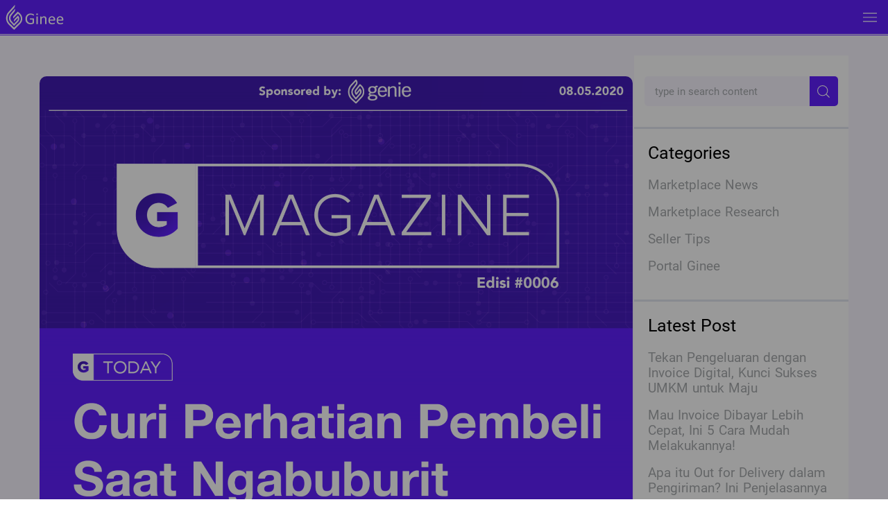

--- FILE ---
content_type: text/html; charset=utf-8
request_url: https://ginee.com/id/insights/genie-magazine-vol-6-2020/
body_size: 7404
content:
<!doctype html>
<html data-n-head-ssr lang="en" data-n-head="%7B%22lang%22:%7B%22ssr%22:%22en%22%7D%7D">
  <head>
    <meta data-n-head="ssr" charset="utf-8"><meta data-n-head="ssr" name="referrer" content="always"><meta data-n-head="ssr" name="viewport" content="width=device-width,initial-scale=1"><meta data-n-head="ssr" data-hid="keywords" name="keywords" content="ginee,e commerce indonesia,Omni-Channel,online shop,inventory management,product management,CRM,multi channel"><meta data-n-head="ssr" data-hid="robots" name="robots" content="index, follow, max-snippet:-1, max-image-preview:large, max-video-preview:-1"><meta data-n-head="ssr" data-hid="og:locale" property="og:locale" content="en_US"><meta data-n-head="ssr" data-hid="og:type" property="og:type" content="article"><meta data-n-head="ssr" data-hid="og:title" property="og:title" content="Cara Curi Perhatian Pembeli Saat Ngabuburit - Ginee"><meta data-n-head="ssr" data-hid="og:description" property="og:description" content="Memaksimalkan penjualan saat pembeli ngabuburit Jam ngabuburit jadi duid! untuk memaksimalkan penjualan, Anda perlu tahu beberapa informasi termasuk produk terlaris di Marketplace serta kiat-kiat mencuri perhatian pembeli!  Jangan sampai kelewatan momen ini dengan baca informasi selengkapnya hanya di Ginee Magazine! Download Gratis Ginee Magazine Maksimalkan jam ngabuburit jadi penghasilan dengan curi perhatian para pembeli, simak […]"><meta data-n-head="ssr" data-hid="og:url" property="og:url" content="https://ginee.com/id/insights/genie-magazine-vol-6-2020/"><meta data-n-head="ssr" data-hid="og:site_name" property="og:site_name" content="Ginee"><meta data-n-head="ssr" data-hid="article:published_time" property="article:published_time" content="2020-04-30T16:00:00+00:00"><meta data-n-head="ssr" data-hid="article:modified_time" property="article:modified_time" content="2022-07-25T06:25:03+00:00"><meta data-n-head="ssr" data-hid="og:image" property="og:image" content="https://cdn-oss.ginee.com/official/wp-content/uploads/2021/04/image-25.png"><meta data-n-head="ssr" data-hid="og:image:width" property="og:image:width" content="1578"><meta data-n-head="ssr" data-hid="og:image:height" property="og:image:height" content="1192"><meta data-n-head="ssr" data-hid="twitter:card" name="twitter:card" content="summary_large_image"><meta data-n-head="ssr" data-hid="description" name="description" content="Memaksimalkan penjualan saat pembeli ngabuburit Jam ngabuburit jadi duid! untuk memaksimalkan penjualan, Anda perlu tahu beberapa informasi termasuk produk terlaris di Marketplace serta kiat-kiat mencuri perhatian pembeli!  Jangan sampai kelewatan momen ini dengan baca informasi selengkapnya hanya di Ginee Magazine! Download Gratis Ginee Magazine Maksimalkan jam ngabuburit jadi penghasilan dengan curi perhatian para pembeli, simak […]"><meta data-n-head="ssr" property="og:image" content="https://genie-public.oss-ap-southeast-1.aliyuncs.com/cms/prod/cms_20230607162325841_9793553432_.png"><meta data-n-head="ssr" property="twitter:image" content="https://genie-public.oss-ap-southeast-1.aliyuncs.com/cms/prod/cms_20230607162325841_9793553432_.png"><title>Cara Curi Perhatian Pembeli Saat Ngabuburit - Ginee</title><base href="/id/"><link data-n-head="ssr" rel="icon" type="image/svg+xml" href="/logo.svg?x-oss-proces=quality,q_75"><link data-n-head="ssr" rel="canonical" href="https://ginee.com/id/insights/genie-magazine-vol-6-2020/"><link data-n-head="ssr" rel="alternate" href="https://ginee.com/id/insights/genie-magazine-vol-6-2020/" hreflang="en-id"><script data-n-head="ssr" data-hid="clarity-ginee" type="text/javascript" async>!function(){var e={"www.genie.shop":"GTM-5LRR8WKC","genie.shop":"GTM-5LRR8WKC","www.ginee.com":"GTM-WQRRS9B","ginee.com":"GTM-WQRRS9B","www.tagfactory.ai":"GTM-N9RKF8BH","tagfactory.ai":"GTM-N9RKF8BH",default:"GTM-WQRRS9B","10.255.11.105:8000":"GTM-N9RKF8BH"},e=e[window.location.host]||e.default,t=window,a=document,n="script",o="dataLayer";t[o]=t[o]||[],t[o].push({"gtm.start":(new Date).getTime(),event:"gtm.js"}),t=a.getElementsByTagName(n)[0],(o=a.createElement(n)).async=!0,o.src="https://www.googletagmanager.com/gtm.js?id="+e,t.parentNode.insertBefore(o,t)}()</script><script data-n-head="ssr" data-hid="clarity-ginee-ns" type="text/javascript" async>!function(){var e=document.createElement("script");e.type="text/javascript",e.src="https://recaptcha.net/recaptcha/enterprise.js?render=6Le5w84gAAAAAOR3GRbfjKdwJ_-i-GeyabCdZaqj",document.head.appendChild(e)}()</script><script data-n-head="ssr" data-hid="clarity-ginee-ns" type="text/javascript" defer>!function(){var n={"www.genie.shop":"GTM-5LRR8WKC","genie.shop":"GTM-5LRR8WKC","www.ginee.com":"GTM-WQRRS9B","ginee.com":"GTM-WQRRS9B","www.tagfactory.ai":"GTM-N9RKF8BH","tagfactory.ai":"GTM-N9RKF8BH","10.255.11.105:8000":"GTM-N9RKF8BH"}[window.location.host]||"GTM-WQRRS9B";document.addEventListener("DOMContentLoaded",function(){var e,t;document.body&&((e=document.createElement("noscript")).innerHTML="",(t=document.createElement("iframe")).src="https://www.googletagmanager.com/ns.html?id="+n,t.height="0",t.width="0",t.style.display="none",t.style.visibility="hidden",e.appendChild(t),document.body.insertBefore(e,document.body.firstChild),console.log("GTM noscript iframe 动态插入成功。ID:",n))})}()</script><link rel="preload" href="/id/_nuxt/39b41c0.js" as="script"><link rel="preload" href="/id/_nuxt/c42d7cb.js" as="script"><link rel="preload" href="/id/_nuxt/css/49d039e.css" as="style"><link rel="preload" href="/id/_nuxt/b293a71.js" as="script"><link rel="preload" href="/id/_nuxt/css/daa1239.css" as="style"><link rel="preload" href="/id/_nuxt/bc1f0d9.js" as="script"><link rel="preload" href="/id/_nuxt/fonts/Roboto-Regular.fc2b506.ttf" as="font" type="font/ttf" crossorigin><link rel="preload" href="/id/_nuxt/fonts/Roboto-Medium.7c8d04c.ttf" as="font" type="font/ttf" crossorigin><link rel="preload" href="/id/_nuxt/fonts/Roboto-Bold.f80816a.ttf" as="font" type="font/ttf" crossorigin><link rel="preload" href="/id/_nuxt/css/7354c39.css" as="style"><link rel="preload" href="/id/_nuxt/ed84941.js" as="script"><link rel="preload" href="/id/_nuxt/0eeee5b.js" as="script"><link rel="preload" href="/id/_nuxt/cbf2c61.js" as="script"><link rel="preload" href="/id/_nuxt/b0e0587.js" as="script"><link rel="preload" href="/id/_nuxt/582dd77.js" as="script"><link rel="stylesheet" href="/id/_nuxt/css/49d039e.css"><link rel="stylesheet" href="/id/_nuxt/css/daa1239.css"><link rel="stylesheet" href="/id/_nuxt/css/7354c39.css"><link rel="preload" href="/id/_nuxt/static/1764923065/insights/genie-magazine-vol-6-2020/state.js" as="script"><link rel="preload" href="/id/_nuxt/static/1764923065/insights/genie-magazine-vol-6-2020/payload.js" as="script"><link rel="preload" href="/id/_nuxt/static/1764923065/manifest.js" as="script">
  </head>
  <body>
    <div data-server-rendered="true" id="__nuxt"><!----><div id="__layout"><div><div postslugfromurl="genie-magazine-vol-6-2020" data-v-c6b8dff0><div class="readingpage-container-mobile" data-v-c6b8dff0><div class="header-box" data-v-1afa0d1a><div class="header-mobile-box" data-v-1afa0d1a><div class="header-mobile-logo-box" data-v-1afa0d1a><img src="/id/_nuxt/img/ginee_white.d89c9b2.svg" data-v-1afa0d1a></div> <div class="header-mobile-open-box" data-v-1afa0d1a><img src="[data-uri]" data-v-1afa0d1a></div></div> <div class="header-list-box" style="display:none" data-v-1afa0d1a><div class="header-left-box" data-v-1afa0d1a><div class="header-logo-box" data-v-1afa0d1a><img src="/id/_nuxt/img/ginee_white.d89c9b2.svg" data-v-1afa0d1a></div> <div class="header-item" data-v-1afa0d1a><div class="header-item-title header-item-title-first-child" data-v-1afa0d1a>
          Feature
          <div class="header-list-item-box" data-v-1afa0d1a><div class="header-list-item" data-v-1afa0d1a>Ginee OMS</div> <div class="header-list-item" data-v-1afa0d1a>Ginee WMS</div> <div class="header-list-item" data-v-1afa0d1a>
              Ginee Chat
            </div> <div class="header-list-item" data-v-1afa0d1a>
              Ginee Enabler
            </div> <div class="header-list-item" data-v-1afa0d1a>Open API</div> <div class="header-list-item" data-v-1afa0d1a>
              Accounting
            </div> <div class="header-list-item" data-v-1afa0d1a>
              Fulfillment
            </div> <div class="header-list-item" data-v-1afa0d1a>POS</div></div></div></div> <div class="header-item" data-v-1afa0d1a><span class="header-item-title" data-v-1afa0d1a>
          Insights
        </span></div> <div class="header-item" data-v-1afa0d1a><span class="header-item-title" data-v-1afa0d1a>Pricing</span></div> <div class="header-item" data-v-1afa0d1a><span class="header-item-title" data-v-1afa0d1a>
          FAQ
        </span></div> <div class="header-item" data-v-1afa0d1a><span class="header-item-title" data-v-1afa0d1a>Affiliate</span></div></div> <div class="header-right-box" data-v-1afa0d1a><div class="header-item" data-v-1afa0d1a><span class="header-item-title" data-v-1afa0d1a>
          Log in
        </span></div> <div class="header-sign-btn" data-v-1afa0d1a>
        Try it Free!
      </div> <div class="header-item" data-v-1afa0d1a><div class="header-item-language" style="position:relative;cursor:pointer" data-v-1afa0d1a><img src="/id/_nuxt/img/language.5750c48.svg" style="width:17px;height:17px" data-v-1afa0d1a> <div class="revamp-header-lang-list" style="display:none" data-v-1afa0d1a data-v-1afa0d1a><div data-v-1afa0d1a>
                ID
              </div><div data-v-1afa0d1a>
                EN
              </div></div></div></div></div> <div class="header-last-box" data-v-1afa0d1a></div></div></div> <div class="singlearticle-container" data-v-8351342e><img src="https://cdn-oss.ginee.com/official/wp-content/uploads/2021/04/image-25.png" data-v-8351342e> <div class="content-container" data-v-8351342e><div class="left" data-v-8351342e><div class="social-media-share" data-v-8351342e><span data-v-8351342e>Share</span> <a href="javascript:void(0)" class="share-network-facebook" data-v-8351342e><img src="[data-uri]" data-v-8351342e></a> <a href="javascript:void(0)" class="share-network-twitter" data-v-8351342e><img src="/id/_nuxt/img/12-01.bbc0e16.svg" data-v-8351342e></a> <a href="javascript:void(0)" class="share-network-linkedin" data-v-8351342e><img src="[data-uri]" data-v-8351342e></a> <a href="javascript:void(0)" class="share-network-whatsapp" data-v-8351342e><img src="/id/_nuxt/img/16-01.87ce1dc.svg" data-v-8351342e></a></div></div> <div class="right" data-v-8351342e><h1 data-v-8351342e>Ginee Magazine Vol 6 | Mei 2020 | Curi Perhatian Pembeli Saat Ngabuburit</h1> <div class="row-between author-date" data-v-8351342e><span data-v-8351342e>01 May/2020</span><span data-v-8351342e>00.00</span></div> <div class="post-content" data-v-8351342e><div class="entry-content" data-v-8351342e><div class="wp-block-group has-background" style="background-color:#351e7c"><div class="wp-block-group__inner-container is-layout-flow wp-block-group-is-layout-flow">

<h5 class="has-text-align-center has-text-color wp-block-heading" style="color:#fff;font-size:30px">Dapatkan Update Data dan Analisa Terbaru Trend Jual Beli Online</h5>

<p class="has-text-align-center has-text-color" style="color:#fff">Hanya di Ginee Magazine</p>

<div class="wp-block-buttons is-horizontal is-content-justification-center is-layout-flex wp-container-core-buttons-is-layout-499968f5 wp-block-buttons-is-layout-flex"><div class="wp-block-button has-custom-width wp-block-button__width-100 has-custom-font-size has-medium-font-size"><a class="wp-block-button__link has-text-color has-background" href="https://forms.gle/pjeo6GPG8RKvVh97A" style="border-radius:28px;background-color:#fcbd3d;color:#000" target="_blank" rel="https://forms.gle/pjeo6GPG8RKvVh97A noopener">Dapatkan sekarang</a></div></div></div></div><figure class="wp-block-image size-large"><img decoding="async" class="wp-image-9776" src="https://cdn-oss.ginee.com/official/wp-content/uploads/2021/04/image-25-1024x774.png" alt=""></figure><h2 class="wp-block-heading">Memaksimalkan penjualan saat pembeli ngabuburit</h2><p class="has-text-align-justify">Jam ngabuburit jadi duid! untuk memaksimalkan penjualan, Anda perlu tahu beberapa informasi termasuk produk terlaris di Marketplace serta kiat-kiat mencuri perhatian pembeli!  Jangan sampai kelewatan momen ini dengan baca informasi selengkapnya hanya di Ginee Magazine!</p><h2 class="wp-block-heading">Download Gratis Ginee Magazine</h2><p class="has-text-align-justify">Maksimalkan jam ngabuburit jadi penghasilan dengan curi perhatian para pembeli, simak informasi selengkapnya dengan download Ginee Magazine!</p><div class="wp-block-group has-background" style="background-color:#351e7c"><div class="wp-block-group__inner-container is-layout-flow wp-block-group-is-layout-flow"><figure class="wp-block-image size-large is-resized"><img decoding="async" src="https://cdn-oss.ginee.com/official/wp-content/uploads/2021/04/Genie_magazine-edited.png" alt="" class="wp-image-8997" width="688"></figure>

<h5 class="has-text-align-center has-text-color wp-block-heading" style="color:#fff;font-size:30px">Dapatkan Update Data dan Analisa Terbaru Trend Jual Beli Online</h5>

<p class="has-text-align-center has-text-color" style="color:#fff">Hanya di Ginee Magazine</p>

<div class="wp-block-buttons is-horizontal is-content-justification-center is-layout-flex wp-container-core-buttons-is-layout-499968f5 wp-block-buttons-is-layout-flex"><div class="wp-block-button has-custom-width wp-block-button__width-100 has-custom-font-size has-medium-font-size"><a class="wp-block-button__link has-text-color has-background" href="https://forms.gle/pjeo6GPG8RKvVh97A" style="border-radius:28px;background-color:#fcbd3d;color:#000" target="_blank" rel="https://forms.gle/pjeo6GPG8RKvVh97A noopener">Dapatkan sekarang</a></div></div></div></div><h2 class="wp-block-heading">Ginee Indonesia, Tool Bisnis Online Paling Kredibel</h2><p>Punya kesulitan mengelola toko online yang terdaftar di berbagai marketplace? No worries, <a rel="noreferrer noopener" href="https://ginee.com/id/help/apa-itu-genie/" target="_blank">Ginee Indonesia </a>hadir untuk Anda! Ginee adalah sistem bisnis berbasis Omnichannel Cloud yang menyediakan berbagai fitur andalan lengkap guna mempermudah pengelolaan semua toko online yang Anda miliki hanya dalam satu platform saja!<br><br>Fitur dari Ginee beragam, lho! mulai dari manajemen produk, laporan penjualan, <a rel="noreferrer noopener" href="https://ginee.com/id/wms/" target="_blank">Ginee WMS</a>, yang artinya Anda dapat mengelola manajemen pergudangan dengan lebih mudah, <a href="https://ginee.com/id/chat/" target="_blank" rel="noreferrer noopener">Ginee Chat</a> yang memungkinkan Anda mengelola chat pelanggan dari berbagai platform, hingga <a rel="noreferrer noopener" href="https://ginee.com/id/ads/" target="_blank">Ginee Ads</a> untuk kelola semua iklanmu di berbagai platform. Yuk, <a rel="noreferrer noopener" href="https://bit.ly/DaftarGineeBaru" target="_blank">daftar Ginee Indonesia</a> sekarang FREE!</p><figure class="wp-block-image size-large"><a href="https://bit.ly/DaftarGineeBaru"><img loading="lazy" decoding="async" width="1024" height="543" src="https://cdn-oss.ginee.com/official/wp-content/uploads/2023/01/New-ID-ERP-CTA-Reusable-Block-03-1024x543.png" alt="New ID ERP CTA Reusable Block 03" class="wp-image-73121" srcset="https://cdn-oss.ginee.com/official/wp-content/uploads/2023/01/New-ID-ERP-CTA-Reusable-Block-03-1024x543.png 1024w, https://cdn-oss.ginee.com/official/wp-content/uploads/2023/01/New-ID-ERP-CTA-Reusable-Block-03-416x220.png 416w, https://cdn-oss.ginee.com/official/wp-content/uploads/2023/01/New-ID-ERP-CTA-Reusable-Block-03-300x159.png 300w, https://cdn-oss.ginee.com/official/wp-content/uploads/2023/01/New-ID-ERP-CTA-Reusable-Block-03-768x407.png 768w, https://cdn-oss.ginee.com/official/wp-content/uploads/2023/01/New-ID-ERP-CTA-Reusable-Block-03-1536x814.png 1536w, https://cdn-oss.ginee.com/official/wp-content/uploads/2023/01/New-ID-ERP-CTA-Reusable-Block-03-2048x1085.png 2048w" sizes="auto, (max-width: 1024px) 100vw, 1024px"></a></figure></div></div></div></div></div> <div class="ask-ginee-text-container"><div class="ask-ginee-text-container-row" style="cursor:pointer"><span class="ask-ginee-mascot"></span> <span class="ask-ginee-text"><span class="ask-ginee-text-cell"><span>Can't handle your orders?</span></span></span> <span class="ask-ginee-title"><span class="ask-ginee-title-cell"><h4>SHARE YOUR STRUGGLE HERE!</h4></span></span></div></div> <div class="banner-mobile-container" data-v-0383a1fb><button class="banner-mobile-btn" data-v-0383a1fb></button></div> <div data-v-d040564e><div class="footer-container-home" data-v-d040564e><div class="footer-top" data-v-d040564e><div class="footer-top-left" data-v-d040564e><img src="/id/_nuxt/img/ginee-white-logo.a9b4475.svg" alt="Ginee Logo" class="footer-logo" data-v-d040564e> <div class="footer-sign-section" data-v-d040564e><span data-v-d040564e>Sign up Now!</span> <span class="footer-signbtn" data-v-d040564e>Try for free</span></div> <div class="footer-links" data-v-d040564e><span data-v-d040564e><img src="/id/_nuxt/img/facebook-icon.85e157a.svg" data-v-d040564e></span> <span data-v-d040564e><img src="/id/_nuxt/img/instagram-icon.5e1936b.svg" data-v-d040564e></span> <span data-v-d040564e><img src="/id/_nuxt/img/linkedin-icon.f7203c6.svg" data-v-d040564e></span> <span data-v-d040564e><img src="/id/_nuxt/img/youtube-icon.59acbb5.svg" data-v-d040564e></span></div></div> <div class="footer-top-middle" data-v-d040564e><h4 style="color:#6020fd!important" data-v-d040564e>
          Product
        </h4> <p data-v-d040564e>Ginee OMS</p> <p data-v-d040564e>Ginee Chat</p> <p data-v-d040564e>Ginee WMS</p> <p data-v-d040564e>
          Ginee Fulfillment
        </p> <p data-v-d040564e>
          Ginee Affiliate
        </p></div> <div class="footer-top-right" data-v-d040564e><h4 style="color:#6020fd!important" data-v-d040564e>
          Insights
        </h4> <a href="/id/insights/" class="nuxt-link-active" data-v-d040564e><p data-v-d040564e>All News</p></a> <div data-v-d040564e><a href="/id/insights/marketplace-news/" data-v-d040564e><p data-v-d040564e>Marketplace News</p></a> <a href="/id/insights/marketplace-research/" data-v-d040564e><p data-v-d040564e>Marketplace Research</p></a> <a href="/id/insights/seller-tips/" data-v-d040564e><p data-v-d040564e>Selling Tips</p></a> <a href="/id/insights/portal-ginee/" data-v-d040564e><p data-v-d040564e>Ginee Portal</p></a></div></div></div> <div class="flag-group" data-v-d040564e><span data-v-d040564e><img src="[data-uri]" class="flag" data-v-d040564e></span> <span data-v-d040564e><img src="[data-uri]" class="flag" data-v-d040564e></span> <span data-v-d040564e><img src="/id/_nuxt/img/my-flag.ea49d22.svg" class="flag" data-v-d040564e></span> <span data-v-d040564e><img src="/id/_nuxt/img/ph-flag.e2045af.svg" class="flag" data-v-d040564e></span> <span data-v-d040564e><img src="[data-uri]" class="flag" data-v-d040564e></span> <span data-v-d040564e><img src="[data-uri]" class="flag" data-v-d040564e></span></div> <div class="footer-bottom" data-v-d040564e><div data-v-d040564e><img width="10.5px" height="16px" src="[data-uri]" data-v-d040564e> <span data-v-d040564e>80 Robinson Rd Singapore 068898</span></div> <div data-v-d040564e><img width="17px" height="16px" src="[data-uri]" data-v-d040564e> <span data-v-d040564e>0812 9051 8614</span></div> <div data-v-d040564e><img width="23.5px" height="16px" src="[data-uri]" data-v-d040564e> <span data-v-d040564e>helloid@ginee.com</span></div> <div data-v-d040564e><img width="16px" height="16px" src="/id/_nuxt/img/copyright-icon.2ffead1.svg" data-v-d040564e> <span data-v-d040564e>2021 Copyright Ginee</span></div></div></div></div></div> <!----></div></div></div></div><script defer src="/id/_nuxt/static/1764923065/insights/genie-magazine-vol-6-2020/state.js"></script><script src="/id/_nuxt/39b41c0.js" defer></script><script src="/id/_nuxt/ed84941.js" defer></script><script src="/id/_nuxt/0eeee5b.js" defer></script><script src="/id/_nuxt/cbf2c61.js" defer></script><script src="/id/_nuxt/b0e0587.js" defer></script><script src="/id/_nuxt/582dd77.js" defer></script><script src="/id/_nuxt/c42d7cb.js" defer></script><script src="/id/_nuxt/b293a71.js" defer></script><script src="/id/_nuxt/bc1f0d9.js" defer></script>
  </body>
</html>


--- FILE ---
content_type: application/javascript; charset=utf-8
request_url: https://ginee.com/id/_nuxt/static/1764923065/manifest.js
body_size: 32002
content:
__NUXT_JSONP__("manifest.js", {routes:["\u002Flp\u002F11","\u002Flp\u002F12","\u002Fhelp\u002Fblank","\u002Finsights\u002Fcongratulation","\u002Flp\u002F03","\u002Flp\u002F05","\u002Flp\u002F02","\u002Flp\u002F10","\u002Flp\u002F13","\u002Flp\u002F14","\u002Flp\u002F16","\u002Flp\u002F15","\u002Finsights\u002Fginee-x-locad-cara-mudah-ekspansi-bisnis-ke-asia-tenggara","\u002Finsights\u002Fmanfaat-invoice-digital-untuk-business-expense","\u002Finsights\u002Fmanfaat-invoice-digital-untuk-pembayaran-invoice","\u002Finsights\u002Farti-out-for-delivery","\u002Finsights\u002Ftestimoni-adalah","\u002Finsights\u002Fcontoh-kuesioner-kepuasan-pelanggan","\u002Finsights\u002Fcara-follow-up-customer","\u002Finsights\u002Fcara-memindahkan-whatsapp-dari-android-ke-iphone","\u002Finsights\u002Fcara-memindahkan-data-whatsapp-ke-hp-baru","\u002Finsights\u002Fcara-mematikan-centang-biru-whatsapp","\u002Finsights\u002Fparallel-space-whatsapp","\u002Finsights\u002Fcara-mematikan-wa-sementara","\u002Finsights\u002Fcara-membuat-link-wa-di-ig","\u002Finsights\u002Fcara-backup-wa","\u002Finsights\u002Fcara-efektif-melakukan-evaluasi-omzet-di-akhir-tahun","\u002Finsights\u002F5-tips-penggunaan-media-sosial-untuk-bisnis-online","\u002Finsights\u002Fpeluang-bisnis-akhir-tahun","\u002Finsights\u002Fbukalapak-indonesia","\u002Finsights\u002Fapa-itu-marketplace","\u002Finsights\u002Fdual-whatsapp","\u002Finsights\u002Fcara-chat-broadcast-wa","\u002Finsights\u002Ffreight-forwarding-adalah","\u002Finsights\u002Fapa-itu-freight-collected-dan-freight-paid","\u002Finsights\u002Ffreight-cost-adalah","\u002Finsights\u002Fsea-freight-adalah","\u002Finsights\u002Fair-freight-adalah","\u002Finsights\u002Fdata-warehouse-adalah","\u002Finsights\u002Fapa-itu-warehouse","\u002Finsights\u002Fjust-in-time-adalah","\u002Finsights\u002Fgreen-supply-chain-management","\u002Finsights\u002Fmanfaat-supply-chain-management","\u002Finsights\u002Fstrategi-supply-chain-management","\u002Finsights\u002Fsupply-chain-management-adalah","\u002Finsights\u002Ffirst-mile-adalah","\u002Finsights\u002Flast-mile-vs-first-mile","\u002Finsights\u002Flast-mile-adalah","\u002Finsights\u002F3pl-vs-4pl","\u002Finsights\u002Fperusahaan-3pl","\u002Finsights\u002F3pl-adalah","\u002Finsights\u002Fbisnis-sampingan-untuk-wanita-karir","\u002Finsights\u002Fwanita-inspiratif-indonesia","\u002Finsights\u002Fcara-cek-limit-atome","\u002Finsights\u002Fatome-paylater","\u002Finsights\u002Faplikasi-paylater-terbaik","\u002Finsights\u002Fpaylater-atau-kartu-kredit","\u002Finsights\u002Fbeli-sekarang-bayar-nanti","\u002Finsights\u002Fcara-membatalkan-pesanan-lazada-yang-tidak-bisa-dibatalkan","\u002Finsights\u002Fcara-menghubungi-cs-tokopedia","\u002Finsights\u002Fcara-menghubungi-cs-shopee","\u002Finsights\u002Fcara-menghapus-riwayat-pesanan-di-lazada","\u002Finsights\u002Fcara-menghapus-pesanan-selesai-shopee","\u002Finsights\u002Fcara-menghapus-transaksi-di-tokopedia","\u002Finsights\u002Fubah-nomor-hp-tokopedia","\u002Finsights\u002Fcara-mengembalikan-barang-di-shopee","\u002Finsights\u002Frest-api-adalah","\u002Finsights\u002Fmenghapus-produk-di-shopee","\u002Finsights\u002Flama-pengiriman-shopee","\u002Finsights\u002Fdapatkan-kuota-gratis-ongkir-shopee","\u002Finsights\u002Fauto-follow-shopee","\u002Finsights\u002Fvariasi-harga-produk-shopee","\u002Finsights\u002Fcara-menjadi-penjual-terpilih-shopee","\u002Finsights\u002Fcara-input-kode-resi-kurir-pembeli-shopee","\u002Finsights\u002Frahasia-jualan-laris-shopee","\u002Finsights\u002Fmenjual-barang-luar-negeri-di-shopee","\u002Finsights\u002Fkenapa-kuota-gratis-ongkir-shopee-habis","\u002Finsights\u002Fdownload-gambar-shopee-lewat-pc","\u002Finsights\u002Fmembuat-lead-magnet","\u002Finsights\u002Fcara-menghapus-ads-google-chrome","\u002Finsights\u002Fmembuat-harga-coret-shopee","\u002Finsights\u002Fbukalapak-api","\u002Finsights\u002Fmembuat-kategori-shopee","\u002Finsights\u002Fblibli-api","\u002Finsights\u002Flazada-api","\u002Finsights\u002Fshopee-api-indonesia","\u002Finsights\u002Ftokopedia-api","\u002Finsights\u002Fapi-adalah","\u002Finsights\u002Ftren-belanja-tiktok-saat-bulan-ramadhan","\u002Finsights\u002Fsmtp-relay","\u002Finsights\u002Fwaktu-pencairan-dana-hasil-penjualan-shopee","\u002Finsights\u002Fdropship-dari-shopee-ke-shopee","\u002Finsights\u002Fmeningkatkan-penjualan-produk-tokopedia","\u002Finsights\u002Fjualan-di-shopee-rugi","\u002Finsights\u002Fmemasarkan-produk-fb","\u002Finsights\u002Fmengembalikan-barang-bukalapak","\u002Finsights\u002Fmenambahkan-video-produk-shopee","\u002Finsights\u002Fmenggunakan-shopee-seller-center","\u002Finsights\u002Ftren-marketplace-di-bulan-ramadhan","\u002Finsights\u002Fcontoh-laporan-keuangan-akhir-tahun","\u002Finsights\u002Flaporan-penjualan-tokopedia","\u002Finsights\u002Fpengertian-buku-besar-akuntansi","\u002Finsights\u002Fcara-meningkatkan-omset-penjualan-facebook","\u002Finsights\u002Fcara-meningkatkan-omset-penjualan-apotek","\u002Finsights\u002Fteknik-copywriting","\u002Finsights\u002Ftujuan-penetapan-harga","\u002Finsights\u002Ftukar-poin-tokopedia","\u002Finsights\u002Fsistem-penalti-tokopedia","\u002Finsights\u002Fmemasarkan-produk-makanan-internet","\u002Finsights\u002Fmendapatkan-poin-tokopedia","\u002Finsights\u002F3-langkah-daftar-tiktok-shop","\u002Finsights\u002Fpentingnya-manajemen-gudang","\u002Finsights\u002Fcara-promosi-shopee","\u002Finsights\u002Fobjective-facebook-ads","\u002Finsights\u002Fginee-ads","\u002Finsights\u002Fjasa-facebook-ads","\u002Finsights\u002Fcontoh-iklan-minuman","\u002Finsights\u002Fcara-menghapus-grup-facebook","\u002Finsights\u002Fcara-membuat-facebook-bisnis","\u002Finsights\u002Fcara-mendapatkan-uang-dari-google-adsense-tanpa-blog","\u002Finsights\u002Fcara-melihat-id-pelanggan-google-ads","\u002Finsights\u002Fcontextual-targeting-google-ads","\u002Finsights\u002Fcara-redeem-google-ads","\u002Finsights\u002Fcara-memaksimalkan-google-ads","\u002Finsights\u002Fgoogle-ads-whatsapp","\u002Finsights\u002Femail-tracker","\u002Finsights\u002Fad-rank-google-adwords","\u002Finsights\u002Fcara-promosi-line-shopping","\u002Finsights\u002Fclassified-ads-adalah","\u002Finsights\u002Fcara-pasang-iklan-line-shopping","\u002Finsights\u002Fcontoh-iklan-google-ads","\u002Finsights\u002Fbiaya-google-ads","\u002Finsights\u002Fharga-instagram-ads","\u002Finsights\u002Fcara-buka-blokir-facebook","\u002Finsights\u002Ffacebook-ads-manager-adalah","\u002Finsights\u002Fcara-agar-marketplace-facebook-dilihat-banyak-orang","\u002Finsights\u002Fcara-menghapus-video-yang-ditonton-facebook","\u002Finsights\u002Fcara-melihat-kata-sandi-facebook-sendiri","\u002Finsights\u002Fapa-itu-fb-ads-business-manager","\u002Finsights\u002Fcara-membuka-facebook-lama-yang-tidak-bisa-dibuka","\u002Finsights\u002Flupa-kata-sandi-facebook-dan-no-hp-hilang","\u002Finsights\u002Fcpas-shopify","\u002Finsights\u002Fcpas-lazada","\u002Finsights\u002Fcpas-tokopedia","\u002Finsights\u002Fcpas-shopee","\u002Finsights\u002Fcollaborative-marketplace","\u002Finsights\u002Fcara-memasang-iklan-marketplace-facebook","\u002Finsights\u002Fmenentukan-target-audience-yang-tepat","\u002Finsights\u002Ftips-copywriting-iklan-facebook","\u002Finsights\u002Ffacebook-pixel-adalah","\u002Finsights\u002Fcara-mengganti-akun-facebook","\u002Finsights\u002Fcara-membuat-akun-facebook-lebih-dari-satu","\u002Finsights\u002Fcpas-ads-adalah","\u002Finsights\u002Flangsung-masuk-facebook-tanpa-kata-sandi","\u002Finsights\u002Fmembuat-custome-conversion-fb-ads","\u002Finsights\u002Fsplit-test-untuk-fb-ads","\u002Finsights\u002Foptimasi-target-audience-facebook-ads","\u002Finsights\u002Fstrategi-pemasaran-di-bulan-ramadhan","\u002Finsights\u002Flanding-page-adalah","\u002Finsights\u002Fkonten-ramadhan","\u002Finsights\u002Fmencari-supplier-tangan-pertama-shopee","\u002Finsights\u002Fcara-menarik-pelanggan-cafe","\u002Finsights\u002Fcara-meningkatkan-omset-penjualan-restoran","\u002Finsights\u002Fbisnis-makanan-online-paling-laris","\u002Finsights\u002Fauto-promo-shopee","\u002Finsights\u002Fjualan-paling-laris-di-bulan-ramadhan","\u002Finsights\u002Freferral-marketing","\u002Finsights\u002Fapa-itu-email-marketing","\u002Finsights\u002Fcara-memasarkan-produk-baru","\u002Finsights\u002Fcara-pdkt-dengan-calon-konsumen","\u002Finsights\u002Fcara-membuat-purchase-order","\u002Finsights\u002Fsegmentasi-pasar","\u002Finsights\u002Fcontoh-program-csr","\u002Finsights\u002Fseller-sku-adalah","\u002Finsights\u002Fcontoh-proposal-bisnis-online-shop","\u002Finsights\u002Fproses-bisnis-penjualan-online","\u002Finsights\u002Fgenie-chat","\u002Finsights\u002Fwhatsapp-live-chat","\u002Finsights\u002Flive-chat-adalah","\u002Finsights\u002Flazada-live-chat","\u002Finsights\u002Fcara-meningkatkan-performa-chat-shopee","\u002Finsights\u002Fcara-menghapus-chat-shopee","\u002Finsights\u002Ftingkatkan-kuota-broadcast-shopee","\u002Finsights\u002Flama-dalam-membalas-chat-pada-bisnis-online-ini-hal-yang-dapat-terjadi","\u002Finsights\u002Fpurchase-order","\u002Finsights\u002Fcara-chat-shopee","\u002Finsights\u002Fjurnal-umum","\u002Finsights\u002Fcontoh-produk-bundling","\u002Finsights\u002Fmenghitung-persediaan-akhir-metode-fifo","\u002Finsights\u002Flaporan-keuangan-kondisi-kekayaan-perusahaan","\u002Finsights\u002Fmembuat-sistem-stok-barang","\u002Finsights\u002Fsistem-penjualan-online-shop","\u002Finsights\u002Fself-love-dalam-bisnis","\u002Finsights\u002Fcontoh-subject-email","\u002Finsights\u002F9-cara-meningkatkan-pengunjung","\u002Finsights\u002Flaporan-neraca-adalah","\u002Finsights\u002Fcetak-invoice-tokopedia","\u002Finsights\u002Fcara-impor-barang-dari-china","\u002Finsights\u002Fneraca-saldo","\u002Finsights\u002Fsempati-bird-shop","\u002Finsights\u002Fcontoh-buku-besar-perusahaan-jasa","\u002Finsights\u002Fbuku-besar-perusahaan-dagang","\u002Finsights\u002Fproses-bisnis-tokopedia","\u002Finsights\u002Fsistem-poin-penalti-shopee","\u002Finsights\u002Flanding-page-copywriting","\u002Finsights\u002Fupload-massal-tokopedia","\u002Finsights\u002Fmembuat-username-shopee","\u002Finsights\u002Fklasifikasi-bisnis-ritel","\u002Finsights\u002Fcara-naikkan-produk-shopee","\u002Finsights\u002Fwms-indonesia","\u002Finsights\u002Fapa-itu-bundling","\u002Finsights\u002Fjasa-gudang-online","\u002Finsights\u002Ffulfillment-adalah","\u002Finsights\u002Femail-marketing-spam","\u002Finsights\u002Fcara-mengubah-koin-shopee-menjadi-shopeepay","\u002Finsights\u002Fcek-resi-lex-id-lazada","\u002Finsights\u002Flex-id-lazada-adalah","\u002Finsights\u002Finstagram-web","\u002Finsights\u002Flazada-seller-center","\u002Finsights\u002Fmenjadi-seller-lazada","\u002Finsights\u002Fshopee-seller-center","\u002Finsights\u002Fmembuat-website-toko-online","\u002Finsights\u002Fmembuat-neraca","\u002Finsights\u002Fpromo-ginee-dan-keeppack","\u002Finsights\u002Ftemplate-email-marketing","\u002Finsights\u002Fcontoh-surat-konsinyasi","\u002Finsights\u002Fapa-itu-faktur","\u002Finsights\u002Fkelola-banyak-akun-marketplace","\u002Finsights\u002Fomni-channel-adalah","\u002Finsights\u002Fjasa-landing-page","\u002Finsights\u002Fpengertian-bisnis-ritel","\u002Finsights\u002Fmembuat-akun-shopee","\u002Finsights\u002Fcontoh-faktur-penjualan","\u002Finsights\u002Fapa-itu-konsinyasi","\u002Finsights\u002Fstrategi-jualan-di-lazada","\u002Finsights\u002Fonline-form","\u002Finsights\u002Fsoftware-akuntansi-terbaik","\u002Finsights\u002Faplikasi-pos-terbaik","\u002Finsights\u002Fjasa-fulfillment","\u002Finsights\u002Femail-marketing-service","\u002Finsights\u002Fcara-membuat-brand-produk-sendiri","\u002Finsights\u002Fcara-kompres-file-jpg-ukuran-besar","\u002Finsights\u002Ffulfillment-center","\u002Finsights\u002Faksesoris-wanita-kekinian","\u002Finsights\u002Fmicrozide","\u002Finsights\u002Fcara-membangun-brand-awareness","\u002Finsights\u002Fapa-itu-branding-produk","\u002Finsights\u002Ffitur-tokopedia-multi-location","\u002Finsights\u002Fapa-itu-deskripsi-produk","\u002Finsights\u002Fvideo-branding-adalah","\u002Finsights\u002Fcara-cari-supplier-di-bukalapak","\u002Finsights\u002Fkeuntungan-mitra-bukalapak","\u002Finsights\u002Fpromo-12-12","\u002Finsights\u002Freseller-pakaian-pria","\u002Finsights\u002Fcaption-untuk-online-shop","\u002Finsights\u002Fdownload-script-auto-follow-shopee","\u002Finsights\u002Fcara-copy-paste-deskripsi-produk-shopee","\u002Finsights\u002Fdropship-clothing-brands","\u002Finsights\u002Fjasa-upload-shopee","\u002Finsights\u002Fcara-chat-dengan-customer","\u002Finsights\u002Flive-chat-ig","\u002Finsights\u002Fwhatsapp-live-chat-wordpress","\u002Finsights\u002Flive-chat-app","\u002Finsights\u002Faplikasi-chat-selain-whatsapp","\u002Finsights\u002Fcontoh-komplain-pelanggan-dan-cara-mengatasinya","\u002Finsights\u002Ftools-scrape-marketplace","\u002Finsights\u002Fcara-membuat-whatsapp-business","\u002Finsights\u002Fkepuasan-pelanggan","\u002Finsights\u002Fbroadcast-chat-shopee","\u002Finsights\u002Fcara-mengatasi-keluhan-pelanggan","\u002Finsights\u002Fbroadcast-chat-tokopedia","\u002Finsights\u002Fcontoh-auto-reply-chat-online-shop","\u002Finsights\u002Fcara-membuat-auto-reply-whatsapp","\u002Finsights\u002Fauto-reply-whatsapp","\u002Finsights\u002Fauto-reply","\u002Finsights\u002Fmembalas-chat","\u002Finsights\u002Fcara-membuat-bot-di-wa-bisnis","\u002Finsights\u002Faplikasi-bot-whatsapp","\u002Finsights\u002Fcontoh-chat-bot","\u002Finsights\u002Fmembuat-chatbot-line","\u002Finsights\u002Fchatbot-ai","\u002Finsights\u002Fsistem-pos-untuk-restoran","\u002Finsights\u002Fchatbot-telegram","\u002Finsights\u002Fchatbot-whatsapp","\u002Finsights\u002Fchatbot","\u002Finsights\u002Fchat-website","\u002Finsights\u002Fauto-reply-tokopedia","\u002Finsights\u002Fcara-menaikan-persentase-chat-shopee","\u002Finsights\u002Fcara-melihat-chat-di-shopee","\u002Finsights\u002Faplikasi-chat-bisnis","\u002Finsights\u002Fcontoh-auto-reply-chat-shopee","\u002Finsights\u002Faplikasi-chat-multi-platform","\u002Finsights\u002Fmaksud-chat-akun-bisnis-di-wa","\u002Finsights\u002Fapa-itu-pos","\u002Finsights\u002Fcara-chat-pembeli-di-bukalapak","\u002Finsights\u002Ffacebook-chat","\u002Finsights\u002Fcara-chat-pembeli-di-shopee","\u002Finsights\u002Flive-chat-design","\u002Finsights\u002Fcara-chat-pembeli-di-tokopedia","\u002Finsights\u002Faplikasi-chat-marketplace","\u002Finsights\u002Fcara-membuat-live-chat-pada-website","\u002Finsights\u002Fcontoh-live-chat","\u002Finsights\u002Fcara-broadcast-chat-di-shopee","\u002Finsights\u002Flive-chat-website","\u002Finsights\u002Fbrand-distro-bandung","\u002Finsights\u002Fcara-download-story-facebook","\u002Finsights\u002Fcloud-erp","\u002Finsights\u002Fomnichannel-marketplace","\u002Finsights\u002Fcara-retur-barang-lazada","\u002Finsights\u002Fcloud-wms","\u002Finsights\u002Ftren-digital-marketing","\u002Finsights\u002Fperforma-toko-tokopedia","\u002Finsights\u002Fcara-bikin-konten-youtube-lewat-hp","\u002Finsights\u002Fpoin-penalti-tokopedia","\u002Finsights\u002Fcara-menaikan-limit-shopee-paylater","\u002Finsights\u002Ftokopedia-11-11","\u002Finsights\u002Fpenyebab-selisih-stock-opname","\u002Finsights\u002Fstock-opname-gudang","\u002Finsights\u002Fstock-opname","\u002Finsights\u002Fmengirim-file-pdf-berukuran-besar-melalui-email","\u002Finsights\u002Fpoin-penalti-lazada","\u002Finsights\u002Fkonten-youtube-yang-menarik-untuk-pemula","\u002Finsights\u002Fmeningkatkan-omset-toko-online","\u002Finsights\u002Fkonten-youtube-yang-menarik","\u002Finsights\u002Ftoko-perlengkapan-rumah","\u002Finsights\u002Fcara-promosi-produk-di-lazada","\u002Finsights\u002Fcara-membuat-promo-di-lazada","\u002Finsights\u002Fkonten-instagram-menarik","\u002Finsights\u002Fdesain-konten-instagram","\u002Finsights\u002Fcara-membuat-voucher-di-lazada","\u002Finsights\u002Fjadi-seller-lazada-2","\u002Finsights\u002Fhost-live-streaming","\u002Finsights\u002Fide-konten-instagram","\u002Finsights\u002Fcontoh-promosi-kreatif","\u002Finsights\u002Frekomendasi-toko-baju-di-lazada","\u002Finsights\u002Fcara-mengganti-nama-toko-di-lazada","\u002Finsights\u002Fkomplain-lazada","\u002Finsights\u002Fcara-live-di-lazada","\u002Finsights\u002Fkumpulan-kata-kata-promosi","\u002Finsights\u002Ftiktok-shop-affiliate","\u002Finsights\u002Fkata-kata-promosi-makanan","\u002Finsights\u002Fseller-tiktok-shop","\u002Finsights\u002Ftoko-aksesoris-hp","\u002Finsights\u002Fapa-itu-bonus-dadakan-lazada","\u002Finsights\u002Fcontoh-resi-lazada","\u002Finsights\u002Fagency-host-live-streaming","\u002Finsights\u002Fcontoh-promosi-produk","\u002Finsights\u002Fstrategi-pemasaran-online","\u002Finsights\u002Fcara-dapat-uang-dari-lazada","\u002Finsights\u002Fcara-menjadi-reseller-kpop-stuff","\u002Finsights\u002Fpemasaran-online","\u002Finsights\u002Fadvertising-adalah","\u002Finsights\u002Fcara-melihat-pesanan-di-lazada","\u002Finsights\u002Fcara-jadi-supplier","\u002Finsights\u002Fpromo-10-10","\u002Finsights\u002Fkenapa-tiktok-shop-belum-tersedia","\u002Finsights\u002Fcara-melihat-pesanan-di-tiktok-shop","\u002Finsights\u002Fbatik-agrapana","\u002Finsights\u002Fcara-memulai-bisnis-batik","\u002Finsights\u002Fjenis-motif-batik","\u002Finsights\u002Fsupplier-baju-batik-murah","\u002Finsights\u002Fbatik-diakui-unesco","\u002Finsights\u002Fapa-itu-seo-manfaat-jenis-hingga-gaji","\u002Finsights\u002Fcara-agar-tiktok-masuk-fyp","\u002Finsights\u002Ftiktok-bisnis","\u002Finsights\u002Ftiktok-shop-seller","\u002Finsights\u002Flive-tiktok","\u002Finsights\u002Fcara-memulai-bisnis-fashion","\u002Finsights\u002Fbisnis-dropship","\u002Finsights\u002Ftiktok-live-stream","\u002Finsights\u002Fcara-berjualan-di-tiktok-shop","\u002Finsights\u002Fcara-jualan-di-tiktok-shop-untuk-pemula","\u002Finsights\u002Fcara-mengambil-uang-di-tiktok","\u002Finsights\u002Fcara-membuat-tiktok-shop","\u002Finsights\u002Ftiktok-enabler","\u002Finsights\u002Fjasa-live-tiktok","\u002Finsights\u002Fginee-enabler","\u002Finsights\u002Fshopee-99","\u002Finsights\u002Fecommerce-enabler","\u002Finsights\u002Fcara-membuat-team-di-figma","\u002Finsights\u002Fmenarik-perhatian-konsumen","\u002Finsights\u002Freview-produk","\u002Finsights\u002Ffaktor-kepuasan-pelanggan","\u002Finsights\u002Fginee-chat-v2-9-update-fitur","\u002Finsights\u002Fcustomer-service","\u002Finsights\u002Fhari-pelanggan-nasional","\u002Finsights\u002Fbranding-vs-marketing","\u002Finsights\u002Fcara-jadi-reseller-sepatu-lokal","\u002Finsights\u002Fcara-mencari-supplier-tangan-pertama-di-lazada","\u002Finsights\u002Fcontoh-sku-lazada","\u002Finsights\u002Fcara-download-gambar-di-lazada","\u002Finsights\u002Fcara-membuat-seller-sku-lazada","\u002Finsights\u002Fcara-jualan-di-tokopedia-tanpa-modal","\u002Finsights\u002Ftrendsetter-artinya","\u002Finsights\u002Fpertanyaan-seputar-bisnis-online","\u002Finsights\u002Fadorable-projects","\u002Finsights\u002Frumus-menentukan-harga-jual","\u002Finsights\u002Fpenjualan-shopee","\u002Finsights\u002Fapa-itu-traffic","\u002Finsights\u002Fakulaku-seller","\u002Finsights\u002Fbrand-lokal","\u002Finsights\u002Fmarketing-campaign","\u002Finsights\u002Fproduk-laris","\u002Finsights\u002Fhari-kemerdekaan","\u002Finsights\u002Fbrand-lokal-yang-mendunia","\u002Finsights\u002Fproduk-lokal-indonesia","\u002Finsights\u002Fblog-mudah-ditemukan-di-google","\u002Finsights\u002Fcara-posting-jualan-di-shopee","\u002Finsights\u002Fcara-daftar-shopee-food","\u002Finsights\u002Fretail-adalah","\u002Finsights\u002Fcek-resi-tiktok-shop","\u002Finsights\u002Fekspedisi-dari-luar-negeri","\u002Finsights\u002Flacak-sicepat","\u002Finsights\u002Fjasa-ekspedisi-ke-luar-negeri","\u002Finsights\u002Flacak-jnt","\u002Finsights\u002Fnama-nama-tiktokers","\u002Finsights\u002Fshopee-88","\u002Finsights\u002Ftracking-barang-dari-luar-negeri","\u002Finsights\u002Fapa-itu-watermark","\u002Finsights\u002Finfluencer-tiktok-indonesia","\u002Finsights\u002Fmengembangkan-bisnis-impor-china","\u002Finsights\u002Fdownload-video-instagram-story","\u002Finsights\u002Fbarang-luar-negeri","\u002Finsights\u002Ftiktok-influencer","\u002Finsights\u002Fkenapa-barang-ditahan-di-bea-cukai","\u002Finsights\u002Fpiutang-adalah","\u002Finsights\u002Fpaylater","\u002Finsights\u002Flive-shopping","\u002Finsights\u002Fcara-mengurus-barang-yang-tertahan-di-bea-cukai","\u002Finsights\u002Fbrand-ambassador","\u002Finsights\u002Fin-feed-ads","\u002Finsights\u002Fbig-baby-store","\u002Finsights\u002Fsearch-engine-optimization","\u002Finsights\u002Fpajak-barang-impor","\u002Finsights\u002Finfluencer-adalah","\u002Finsights\u002Fpre-roll-ads-adalah","\u002Finsights\u002Fgoogle-trends","\u002Finsights\u002Fekspedisi-luar-negeri","\u002Finsights\u002Fdigital-advertising-superyou","\u002Finsights\u002Ftiktok-ad","\u002Finsights\u002Fproduk-paling-laris","\u002Finsights\u002Fcara-gratis-ongkir-shopee-untuk-penjual","\u002Finsights\u002Fcara-jual-produk-digital-di-shopee","\u002Finsights\u002Fcara-jualan-di-shopee-untuk-pemula-lewat-hp","\u002Finsights\u002Fkenapa-voucher-shopee-tidak-bisa-digunakan","\u002Finsights\u002Fjenis-jenis-ekspedisi","\u002Finsights\u002Fstrategi-pemasaran-logistik","\u002Finsights\u002Fstrategi-logistik","\u002Finsights\u002Fbongkar-muat-barang","\u002Finsights\u002Fjasa-logistik","\u002Finsights\u002Fbisnis-baju-anak","\u002Finsights\u002Fperlengkapan-sekolah","\u002Finsights\u002Fjualan-mainan-anak","\u002Finsights\u002Fproduk-bayi","\u002Finsights\u002Fkonten-tiktok","\u002Finsights\u002Faplikasi-tiktok","\u002Finsights\u002Fcara-jualan-di-tiktok","\u002Finsights\u002Fide-konten-tiktok","\u002Finsights\u002Fekspedisi","\u002Finsights\u002Ftips-menjadi-konten-kreator","\u002Finsights\u002Faggregator-adalah","\u002Finsights\u002Freseller","\u002Finsights\u002Ftips-konten-youtube","\u002Finsights\u002Fproses-outbound","\u002Finsights\u002Faggregator","\u002Finsights\u002Fgimana-cara-live-di-tiktok","\u002Finsights\u002Fbelanja-online","\u002Finsights\u002Faggregator-logistik-indonesia","\u002Finsights\u002Fjenis-barcode","\u002Finsights\u002Fgift-tiktok-live-berapa-rupiah","\u002Finsights\u002Fbeda-logistik-dan-ekspedisi","\u002Finsights\u002Fproses-pengiriman-barang","\u002Finsights\u002Fcara-mendapatkan-uang-dari-live-tiktok","\u002Finsights\u002Fkeamanan-gudang","\u002Finsights\u002Flogistik","\u002Finsights\u002Fcara-live-di-tiktok-pemula","\u002Finsights\u002Ftips-konten-instagram","\u002Finsights\u002Foutbound-advertising","\u002Finsights\u002Fcontoh-inbound-marketing","\u002Finsights\u002Fapa-itu-inbound-marketing","\u002Finsights\u002Fjenis-video-marketing","\u002Finsights\u002Faudio-video-marketing","\u002Finsights\u002Fcara-mendapatkan-followers-instagram-untuk-online-shop","\u002Finsights\u002Fcara-pasang-iklan-produk-di-shopee","\u002Finsights\u002Fpengemasan-produk","\u002Finsights\u002Fretur-barang","\u002Finsights\u002Fkapan-shopee-gratis-ongkir","\u002Finsights\u002Fsyarat-live-di-tiktok","\u002Finsights\u002Fcara-live-tiktok-di-pc","\u002Finsights\u002Fcara-jualan-online-di-lazada","\u002Finsights\u002Fsistem-pergudangan-modern","\u002Finsights\u002Fcara-live-di-tiktok","\u002Finsights\u002Fcara-dropship-di-lazada","\u002Finsights\u002Ffungsi-surat-jalan","\u002Finsights\u002Fevent-shopee","\u002Finsights\u002Fwave-picking","\u002Finsights\u002Fcara-cod-di-lazada","\u002Finsights\u002Fcara-menjadi-reseller-lazada","\u002Finsights\u002Flivestream-shopping","\u002Finsights\u002Fstock-replenishment","\u002Finsights\u002Fcara-mengecek-pesanan-di-lazada","\u002Finsights\u002Fzone-picking-adalah","\u002Finsights\u002Fbatch-number","\u002Finsights\u002Ftata-letak-barang-di-gudang","\u002Finsights\u002Fwms","\u002Finsights\u002Fsosial-media-marketing","\u002Finsights\u002Fcatatan-stok-barang","\u002Finsights\u002Fide-bisnis-online","\u002Finsights\u002Fpengelolaan-gudang-yang-baik","\u002Finsights\u002Fpergudangan","\u002Finsights\u002Fapa-itu-mitra-logistik-lazada","\u002Finsights\u002Fdead-stock","\u002Finsights\u002Fquality-control-adalah","\u002Finsights\u002Fperbedaan-warehouse-management-dan-inventory-management","\u002Finsights\u002Fapa-itu-content-marketing","\u002Finsights\u002Fkonsinyasi-adalah","\u002Finsights\u002Fcara-menghapus-bintang-1-di-shopee","\u002Finsights\u002Fmaksimal-upload-produk-di-lazada","\u002Finsights\u002Fukuran-banner-lazada","\u002Finsights\u002Fcara-mengatur-ongkir-di-lazada","\u002Finsights\u002Ftransfer-barang","\u002Finsights\u002Fginee-x-accurate","\u002Finsights\u002Fmengatasi-selisih-stock-opname","\u002Finsights\u002Fperhitungan-biaya-sewa-gudang","\u002Finsights\u002Fproses-outbound-gudang","\u002Finsights\u002Fcombine-dan-split-order","\u002Finsights\u002Folshop-termurah-untuk-reseller","\u002Finsights\u002Fdampak-e-commerce","\u002Finsights\u002Fcara-daftar-jual-barang-di-tokopedia","\u002Finsights\u002Fcara-jualan-di-lazada-agar-cepat-laku","\u002Finsights\u002Fcara-menarik-uang-di-lazada","\u002Finsights\u002Fcontoh-feed-instagram-online-shop","\u002Finsights\u002Fpindahan-gudang","\u002Finsights\u002Fcara-promosi-affiliate-lazada","\u002Finsights\u002Faffiliate-marketing-lazada","\u002Finsights\u002Farti-bintang-di-shopee","\u002Finsights\u002Fcara-mengatasi-stok-barang-habis","\u002Finsights\u002Fjual-barang-online","\u002Finsights\u002Fcara-jualan-di-lazada-tanpa-stok-barang","\u002Finsights\u002Flaporan-keuangan","\u002Finsights\u002Fwebsite-toko-online","\u002Finsights\u002Fdigital-advertising","\u002Finsights\u002Fbisnis-online","\u002Finsights\u002Fapa-itu-digital-marketing","\u002Finsights\u002Fecommerce-adalah","\u002Finsights\u002Fcara-mengembangkan-usaha","\u002Finsights\u002Fcara-promosi-tokopedia","\u002Finsights\u002Fpoin-reputasi-tokopedia","\u002Finsights\u002Fmanajemen-stok","\u002Finsights\u002Ftips-jualan-laris-di-tokopedia","\u002Finsights\u002Ffungsi-etalase-di-tokopedia","\u002Finsights\u002Fkategori-produk-lazada","\u002Finsights\u002Fpotensi-bahaya-di-gudang","\u002Finsights\u002Fistilah-logistik","\u002Finsights\u002Fkelebihan-dan-kekurangan-lazada","\u002Finsights\u002Fsupplier-sepatu-murah-tangan-pertama","\u002Finsights\u002Farti-manifest-dalam-pengiriman-barang","\u002Finsights\u002Fmanajemen-logistik","\u002Finsights\u002Fcontoh-deskripsi-toko-online-fashion","\u002Finsights\u002Fcara-merubah-alamat-toko-di-tokopedia","\u002Finsights\u002Fcampaign-lazada","\u002Finsights\u002Fmanajemen-gudang-2","\u002Finsights\u002Fkeselamatan-kerja","\u002Finsights\u002Fcara-mendapatkan-barang-grosiran","\u002Finsights\u002Fcara-mengisi-deskripsi-toko-di-shopee","\u002Finsights\u002Finstagram-shopping","\u002Finsights\u002Fcara-mengaktifkan-tiktok-shop","\u002Finsights\u002Fwoocommerce-vs-shopify","\u002Finsights\u002Ftata-letak-gudang","\u002Finsights\u002Fsewa-gudang","\u002Finsights\u002Fcara-membuka-toko-yang-di-moderasi","\u002Finsights\u002Fcara-bisnis-dropship-tokopedia","\u002Finsights\u002Fjual-barang-di-tokopedia","\u002Finsights\u002Fflywheel-marketing","\u002Finsights\u002Fcontoh-iklan-internet","\u002Finsights\u002Fsukses-bisnis-online-shop-di-instagram","\u002Finsights\u002Fformat-audio","\u002Finsights\u002Fkonten-video","\u002Finsights\u002Fgdn","\u002Finsights\u002Fmetaverse-adalah","\u002Finsights\u002Fbio-instagram-online-shop","\u002Finsights\u002Fnama-instagram-aesthetic","\u002Finsights\u002Fcara-membuat-feed-instagram-online-shop","\u002Finsights\u002Fcara-memperbanyak-followers-instagram","\u002Finsights\u002Ftata-kelola-gudang","\u002Finsights\u002Fbarang-dropship-terlaris","\u002Finsights\u002Fcara-cek-stok-supplier-di-tokopedia","\u002Finsights\u002Fcara-memilih-produk-untuk-dropship","\u002Finsights\u002Fcara-mencari-distributor-barang","\u002Finsights\u002Fcara-mencari-toko-diamond-di-tokopedia","\u002Finsights\u002Fcara-ambil-foto-di-tokopedia","\u002Finsights\u002Fcara-buat-voucher-di-tokopedia","\u002Finsights\u002Fkomisi-lazada-seller","\u002Finsights\u002Fcara-meningkatkan-penjualan-di-lazada","\u002Finsights\u002Fcara-membuat-tokopedia-laris","\u002Finsights\u002Fmenaikan-produk-di-lazada","\u002Finsights\u002Fcara-melihat-stok-di-tokopedia","\u002Finsights\u002Fcara-jualan-pulsa-di-lazada","\u002Finsights\u002Ftop-marketplace","\u002Finsights\u002Fmengelola-orderan","\u002Finsights\u002Fquality-control","\u002Finsights\u002Ftemplate-mass-upload-lazada","\u002Finsights\u002Flazada-logistics","\u002Finsights\u002Fpenipuan-lazada","\u002Finsights\u002Fcara-jual-barang-di-lazada","\u002Finsights\u002Fkelengkapan-profil-tokopedia","\u002Finsights\u002Fjualan-yang-paling-laku-di-tokopedia","\u002Finsights\u002Fcara-mencari-dropship-di-tokopedia","\u002Finsights\u002Fcara-membatalkan-pesanan-tokopedia-yang-sudah-dikirim","\u002Finsights\u002Fcara-jual-reksadana-di-tokopedia","\u002Finsights\u002Fpicking-barang","\u002Finsights\u002Fkode-barang","\u002Finsights\u002Fagar-marketplace-laris","\u002Finsights\u002Ffitur-salin-produk","\u002Finsights\u002Fcopy-product-feature","\u002Finsights\u002Fapa-fungsi-sku","\u002Finsights\u002Fsistem-manajemen-warehouse","\u002Finsights\u002Fsupply-chain-management","\u002Finsights\u002Fmetode-inventory","\u002Finsights\u002Ffungsi-gudang","\u002Finsights\u002Fistilah-pergudangan","\u002Finsights\u002Fproduk-terlaris","\u002Finsights\u002Fforecast-penjualan","\u002Finsights\u002Fcara-menata-barang-di-gudang","\u002Finsights\u002Fpenerimaan-barang-di-gudang","\u002Finsights\u002Fformat-laporan-stok-gudang","\u002Finsights\u002Fwarehouse-staff","\u002Finsights\u002Fsistem-barcode-gudang","\u002Finsights\u002Fcara-menentukan-target-audience","\u002Finsights\u002Fcara-membuat-domain-toko-tokopedia","\u002Finsights\u002Fcara-membuat-2-toko-di-tokopedia","\u002Finsights\u002Fbuka-toko-online-di-tokopedia","\u002Finsights\u002Fbelajar-jualan-di-tokopedia","\u002Finsights\u002Fcara-jual-beli-emas-di-tokopedia","\u002Finsights\u002Fcara-berjualan-di-tokopedia-biar-laris","\u002Finsights\u002Ftips-jualan-di-tokopedia","\u002Finsights\u002Fsistem-berjualan-di-tokopedia","\u002Finsights\u002Fjualan-di-tokopedia-tidak-laku","\u002Finsights\u002Fcara-setting-free-ongkir-di-tokopedia-untuk-penjual","\u002Finsights\u002Fcara-menjual-barang-bekas-di-tokopedia","\u002Finsights\u002Fcara-jualan-pulsa-di-tokopedia","\u002Finsights\u002Fcara-jual-hp-di-tokopedia","\u002Finsights\u002Fcara-menjual-barang-di-tokopedia","\u002Finsights\u002Fcontoh-iklan-tokopedia","\u002Finsights\u002Fapa-itu-storyboard","\u002Finsights\u002Fcara-print-resi-tokopedia","\u002Finsights\u002Fcara-menambah-follower-di-tokopedia","\u002Finsights\u002Fcara-jualan-di-tokopedia-agar-cepat-laku","\u002Finsights\u002Ftagline-menarik","\u002Finsights\u002Ftagline-produk-makanan","\u002Finsights\u002Fapa-itu-tagline","\u002Finsights\u002Fhard-selling-vs-soft-selling","\u002Finsights\u002Fbiaya-gudang","\u002Finsights\u002Fwms-supply-chain","\u002Finsights\u002Fcara-jadi-mitra-tokopedia","\u002Finsights\u002Ftingkatan-member-tokopedia","\u002Finsights\u002Fcontoh-sku-produk-tokopedia","\u002Finsights\u002Fcara-menjadi-reseller-tokopedia","\u002Finsights\u002Falgoritma-tokopedia","\u002Finsights\u002Fstrategi-pemasaran-tokopedia","\u002Finsights\u002Fpenipuan-di-tokopedia","\u002Finsights\u002Fcara-menolak-komplain-tokopedia-sebagai-penjual","\u002Finsights\u002Fcara-melihat-follower-tokopedia","\u002Finsights\u002Fproduk-terlaris-di-tokopedia","\u002Finsights\u002Fcontoh-ulasan-tokopedia","\u002Finsights\u002Fcara-cetak-label-pengiriman-tokopedia","\u002Finsights\u002Flive-tokopedia","\u002Finsights\u002Fharga-coret-tokopedia","\u002Finsights\u002Fcara-mengisi-etalase-tokopedia","\u002Finsights\u002Fhard-selling-adalah","\u002Finsights\u002Fcara-meningkatkan-ctr","\u002Finsights\u002Fcara-jual-produk-digital-di-tokopedia","\u002Finsights\u002Fcontoh-nama-domain-tokopedia","\u002Finsights\u002Fcara-meminta-endorsement","\u002Finsights\u002Fcara-bikin-link-tokopedia","\u002Finsights\u002Fcara-memasukkan-produk-di-tokopedia","\u002Finsights\u002Fendorsement-instagram","\u002Finsights\u002Fcontoh-email-endorsement","\u002Finsights\u002Fendorsement-adalah","\u002Finsights\u002Fcara-mendapatkan-uang-dari-instagram","\u002Finsights\u002Finstagram-tools","\u002Finsights\u002Fyoutube-marketing","\u002Finsights\u002Falgoritma-youtube","\u002Finsights\u002Fcara-menambah-catatan-di-tokopedia","\u002Finsights\u002Fcara-buat-iklan-tokopedia","\u002Finsights\u002Fcara-membuat-harga-promo-di-tokopedia","\u002Finsights\u002Fcara-menaikan-rating-tokopedia","\u002Finsights\u002Fcara-tokopedia-bayar-ke-penjual","\u002Finsights\u002Fcara-melihat-alamat-toko-di-tokopedia","\u002Finsights\u002Fproses-penyimpanan-barang","\u002Finsights\u002Fpengelolaan-gudang","\u002Finsights\u002Fstatus-toko-tidak-aktif-di-tokopedia","\u002Finsights\u002Fcara-menerima-pesanan-di-tokopedia","\u002Finsights\u002Fcara-set-diskon-tokopedia","\u002Finsights\u002Fcara-tutup-toko-di-tokopedia","\u002Finsights\u002Fcara-upload-foto-di-tokopedia-lewat-hp","\u002Finsights\u002Falternatif-linktree","\u002Finsights\u002Fcara-membuat-website-bisnis","\u002Finsights\u002Fvideo-marketing-adalah","\u002Finsights\u002Ftips-video-marketing","\u002Finsights\u002Fcara-pengembalian-barang-di-tokopedia","\u002Finsights\u002Fcara-hapus-produk-di-tokopedia","\u002Finsights\u002Fkelebihan-dan-kekurangan-tokopedia","\u002Finsights\u002Fide-usaha-online-shop","\u002Finsights\u002Fcustom-logistik-tokopedia","\u002Finsights\u002Fcek-saldo-tokopedia","\u002Finsights\u002Fwoocommerce-adalah","\u002Finsights\u002Fcara-ganti-nama-toko-di-tokopedia","\u002Finsights\u002Fcara-tarik-saldo-tokopedia-ke-ovo","\u002Finsights\u002Fcara-mengaktifkan-fitur-cod-di-tokopedia","\u002Finsights\u002Ftips-dan-trik-jualan-online","\u002Finsights\u002Flangsung-laku-tokopedia","\u002Finsights\u002Fshopify-adalah","\u002Finsights\u002Fcontoh-video-marketing","\u002Finsights\u002Faffiliate-marketing","\u002Finsights\u002Fapa-itu-linktree","\u002Finsights\u002Fmanfaat-blog","\u002Finsights\u002Fzalora-indonesia","\u002Finsights\u002Fusp-adalah","\u002Finsights\u002Fmanfaat-website-untuk-bisnis","\u002Finsights\u002Fcara-membuat-landing-page","\u002Finsights\u002Ffifo-lifo-fefo","\u002Finsights\u002Fsistem-inventory","\u002Finsights\u002Fkenapa-tidak-bisa-upload-produk-di-tokopedia","\u002Finsights\u002Fcontoh-deskripsi-toko-di-tokopedia","\u002Finsights\u002Fedit-foto-jualan-online","\u002Finsights\u002Fcara-mencari-influencer","\u002Finsights\u002Fmega-influencer","\u002Finsights\u002Fapa-itu-influencer-instagram","\u002Finsights\u002Fsocial-media-influencer","\u002Finsights\u002Farti-buzzer-dan-influencer","\u002Finsights\u002Fmacro-influencer-adalah","\u002Finsights\u002Fmicro-influencer-adalah","\u002Finsights\u002Fpengambilan-barang","\u002Finsights\u002Ffungsi-multi-gudang","\u002Finsights\u002Fjual-sembako-online","\u002Finsights\u002Farti-po-dalam-jualan-online","\u002Finsights\u002Fjual-lukisan-online","\u002Finsights\u002Fcara-menjual-foto-di-online","\u002Finsights\u002Fide-jualan-makanan-online-kekinian","\u002Finsights\u002Fjual-sayur-online","\u002Finsights\u002Fcara-jualan-frozen-food","\u002Finsights\u002Fkol-marketing","\u002Finsights\u002Fkol-influencer-adalah","\u002Finsights\u002Fcontoh-jurnal-retur-penjualan","\u002Finsights\u002Fbarang-yang-menarik-untuk-dijual","\u002Finsights\u002F12-rekomendasi-bisnis-online-dari-rumah-yang-super-untung","\u002Finsights\u002Fmetode-pengiriman-barang","\u002Finsights\u002Fcara-iklan-instagram","\u002Finsights\u002Fpackaging-eco-friendly","\u002Finsights\u002Fbisnis-eco-friendly","\u002Finsights\u002Fusaha-yang-ramah-lingkungan","\u002Finsights\u002Fbisnis-go-green","\u002Finsights\u002Fperusahaan-yang-peduli-lingkungan","\u002Finsights\u002Fcara-penyimpanan-barang-di-gudang","\u002Finsights\u002Ftahapan-customer-journey","\u002Finsights\u002Fcustomer-journey-adalah","\u002Finsights\u002Fcara-meningkatkan-brand-awareness","\u002Finsights\u002Fonline-presence","\u002Finsights\u002Figtv-marketing","\u002Finsights\u002Flinkedin-ads","\u002Finsights\u002Fcarousel-instagram-adalah","\u002Finsights\u002Fcara-marketing-di-twitter","\u002Finsights\u002Fcontoh-jurnal-umum-perusahaan-jasa","\u002Finsights\u002Ffungsi-jurnal-umum","\u002Finsights\u002Fdiy-yang-bisa-dijual","\u002Finsights\u002Fguerilla-marketing","\u002Finsights\u002Fapa-itu-ctr","\u002Finsights\u002Fexperiental-marketing","\u002Finsights\u002Fputaway-adalah","\u002Finsights\u002Fkpi-digital-marketing","\u002Finsights\u002Fperbedaan-iklan-media-cetak-dan-iklan-media-elektronik","\u002Finsights\u002Fvideo-advertising","\u002Finsights\u002Frumus-copywriting","\u002Finsights\u002Ftips-packing-barang","\u002Finsights\u002Fmanajemen-inventory-dalam-bisnis-ritel","\u002Finsights\u002Fmanfaat-digital-marketing","\u002Finsights\u002Fcause-related-marketing","\u002Finsights\u002Fbrand-voice-adalah","\u002Finsights\u002Fcontoh-copywriting-yang-menarik","\u002Finsights\u002Fmanfaat-google-bisnisku","\u002Finsights\u002Fpengusaha-mikro-adalah","\u002Finsights\u002Fcontoh-usaha-mikro-yang-sukses","\u002Finsights\u002Fcontoh-usaha-makro","\u002Finsights\u002Fcontoh-ukm-di-bidang-kuliner","\u002Finsights\u002Fcontoh-ukm-kreatif","\u002Finsights\u002Fbisnis-ukm","\u002Finsights\u002Fracking-gudang","\u002Finsights\u002Fsistem-gudang-retail","\u002Finsights\u002Fjualan-di-tokopedia","\u002Finsights\u002Fcara-jual-di-tokopedia","\u002Finsights\u002Ftokopedia-live","\u002Finsights\u002Fshopee-vs-tokopedia","\u002Finsights\u002Fcara-jual-barang-di-tokopedia","\u002Finsights\u002Fcara-dropship-tokopedia","\u002Finsights\u002Fmasalah-yang-sering-terjadi-di-gudang","\u002Finsights\u002Fapa-itu-brand-awareness","\u002Finsights\u002Ffaktor-yang-mempengaruhi-perilaku-konsumen","\u002Finsights\u002Fbagaimana-cara-mendapatkan-uang-dari-tiktok","\u002Finsights\u002Fstrategi-pemasaran-4p","\u002Finsights\u002Fcontent-writing-vs-copywriting","\u002Finsights\u002Fapa-itu-buyer-persona","\u002Finsights\u002Fapa-itu-cta","\u002Finsights\u002Fapa-itu-hashtag","\u002Finsights\u002Fcontent-writer","\u002Finsights\u002Fstaff-gudang","\u002Finsights\u002Fpenataan-gudang-yang-baik","\u002Finsights\u002Fcopywriting-adalah","\u002Finsights\u002Fengagement-rate-tiktok","\u002Finsights\u002Fmarketing-communication-adalah","\u002Finsights\u002Fpsikologi-marketing","\u002Finsights\u002Fofficial-store-tokopedia","\u002Finsights\u002Fpower-merchant-tokopedia","\u002Finsights\u002Fcara-membatalkan-pesanan-di-tokopedia","\u002Finsights\u002Ftokopedia-seller-login","\u002Finsights\u002Fcara-menentukan-harga-jual-produk-kerajinan","\u002Finsights\u002Fpenentuan-harga-pokok-penjualan","\u002Finsights\u002Fretur-adalah","\u002Finsights\u002Fide-bisnis-umkm","\u002Finsights\u002Fcara-gratis-ongkir-tokopedia","\u002Finsights\u002Fbiaya-layanan-tokopedia","\u002Finsights\u002Fsyarat-dan-ketentuan-tokopedia","\u002Finsights\u002Fcara-menentukan-harga-jual-produk-bagi-reseller","\u002Finsights\u002Fcara-menentukan-harga-jual-dengan-ongkir","\u002Finsights\u002Fcara-menentukan-harga-jual-makanan","\u002Finsights\u002Fapa-yang-bisa-dijual-di-bisnis-online","\u002Finsights\u002Fstp-marketing","\u002Finsights\u002Fsegmentasi-pasar-dan-target-pasar","\u002Finsights\u002Fcontoh-analisis-target-pasar","\u002Finsights\u002Fcara-menentukan-target-market","\u002Finsights\u002Fcontoh-content-marketing","\u002Finsights\u002Fmarketing-mix-7p","\u002Finsights\u002Fniche-market-strategy","\u002Finsights\u002Fretention-email-adalah","\u002Finsights\u002Fmarket-positioning-adalah","\u002Finsights\u002Fcara-membuat-email-marketing-newsletter","\u002Finsights\u002Fcara-kerja-email-marketing","\u002Finsights\u002Fcontoh-email-marketing-yang-berisi-promosi-produk","\u002Finsights\u002Fcara-membuat-email-marketing","\u002Finsights\u002Fconcentrated-marketing-adalah","\u002Finsights\u002Fcara-menjadi-marketing-pemula","\u002Finsights\u002Fsocial-marketing-adalah","\u002Finsights\u002Finstagram-marketing","\u002Finsights\u002Fgreen-marketing-adalah","\u002Finsights\u002Fbuzz-dalam-marketing","\u002Finsights\u002Fmemilih-bisnis-online-yang-tepat","\u002Finsights\u002Fcara-menjadi-owner-olshop","\u002Finsights\u002Ftips-usaha-online-pemula","\u002Finsights\u002Fcara-memulai-bisnis-baju-anak-online","\u002Finsights\u002Fcara-bisnis-online-tanpa-modal","\u002Finsights\u002F10-cara-memulai-bisnis-online-dari-nol-cepat-dapat-untung","\u002Finsights\u002Ftokopedia-gratis-ongkir","\u002Finsights\u002Fbanner-tokopedia","\u002Finsights\u002Fcara-isi-saldo-tokopedia","\u002Finsights\u002Fcashback-tokopedia","\u002Finsights\u002Faffiliate-tokopedia","\u002Finsights\u002Fcara-bisnis-online","\u002Finsights\u002Fkonten-branding-adalah","\u002Finsights\u002Fkonten-produk-makanan","\u002Finsights\u002Fgoogle-content-marketing","\u002Finsights\u002Fbrand-marketing","\u002Finsights\u002Fsingle-level-marketing-adalah","\u002Finsights\u002Fcara-membuat-konten-iklan-yang-menarik","\u002Finsights\u002Fcara-menentukan-harga-jual-produk","\u002Finsights\u002Fcara-bisnis-online-baju-di-instagram","\u002Finsights\u002Fcara-menganalisis-laporan-keuangan","\u002Finsights\u002Fcara-menyusun-laporan-keuangan","\u002Finsights\u002Flaporan-keuangan-perusahaan-jasa","\u002Finsights\u002Fsitus-bisnis-online-resmi","\u002Finsights\u002Fcara-memulai-bisnis-online-fashion","\u002Finsights\u002Fcontoh-konten-promosi","\u002Finsights\u002Ftiktok-marketing","\u002Finsights\u002Fcontoh-email-marketing","\u002Finsights\u002Finbound-marketing-adalah","\u002Finsights\u002Fmarket-segmentation-adalah-cara-dapat-konsumen-tepat","\u002Finsights\u002Fcontoh-content-marketing-di-instagram","\u002Finsights\u002Ftujuan-content-marketing","\u002Finsights\u002Fkeuntungan-dari-bisnis-online","\u002Finsights\u002Fapa-itu-sales-marketing","\u002Finsights\u002Frelationship-marketing-adalah","\u002Finsights\u002Finternet-marketing-adalah","\u002Finsights\u002Fcara-membuat-bisnis-online-di-facebook","\u002Finsights\u002Fcara-membuat-bisnis-online","\u002Finsights\u002Fkarakteristik-laporan-keuangan","\u002Finsights\u002Faida-marketing","\u002Finsights\u002Fviral-marketing","\u002Finsights\u002Fmarket-value-adalah","\u002Finsights\u002Fmarket-size-adalah","\u002Finsights\u002Fcara-kerja-marketing","\u002Finsights\u002Fsocial-media-marketing-adalah","\u002Finsights\u002Fcara-membuka-jasa-titip-barang","\u002Finsights\u002Fbisnis-dengan-hp-tanpa-modal","\u002Finsights\u002Fcara-bisnis-game-online","\u002Finsights\u002Fcara-menjalankan-bisnis-travel-online","\u002Finsights\u002Fcara-meningkatkan-penjualan-bisnis-online","\u002Finsights\u002Fcara-memulai-bisnis-saham-online","\u002Finsights\u002Fcara-buat-blog-bisnis-online","\u002Finsights\u002Fcara-kerja-bisnis-online-agen-kuota","\u002Finsights\u002Fcara-memulai-bisnis-kosmetik-online","\u002Finsights\u002Fcara-menarik-pelanggan-bisnis-online","\u002Finsights\u002Fsearch-engine-marketing","\u002Finsights\u002Fcara-bisnis-online-barang-import","\u002Finsights\u002Fpengertian-market-trend","\u002Finsights\u002Fmass-market-adalah","\u002Finsights\u002Fcontoh-target-konsumen","\u002Finsights\u002Fcara-memulai-bisnis-makanan-online","\u002Finsights\u002Fcontoh-laporan-keuangan-perusahaan-dagang-2","\u002Finsights\u002Fcontoh-laporan-keuangan-perusahaan-dagang","\u002Finsights\u002Ftarget-market","\u002Finsights\u002Fmarketing-funnel","\u002Finsights\u002Fmarketing-plan","\u002Finsights\u002Fgojek-tokopedia","\u002Finsights\u002Ftujuan-laporan-keuangan","\u002Finsights\u002Fcontoh-laporan-keuangan-bisnis-kuliner","\u002Finsights\u002Fbeda-star-seller-dan-shopee-mall","\u002Finsights\u002Fcara-jualan-di-marketplace","\u002Finsights\u002Fzalora-adalah","\u002Finsights\u002Fcara-membuat-produk-spesifik","\u002Finsights\u002Fcara-mencari-niche-market","\u002Finsights\u002Fcontoh-niche-market","\u002Finsights\u002Fiklan-tokopedia","\u002Finsights\u002Fcara-cod-di-tokopedia","\u002Finsights\u002Fcara-hapus-akun-tokopedia","\u002Finsights\u002Ftokopedia-play","\u002Finsights\u002Fperbedaan-jurnal-umum-dan-jurnal-penyesuaian","\u002Finsights\u002Fcara-memposting-jurnal-umum-ke-buku-besar","\u002Finsights\u002Fperbedaan-jurnal-umum-dan-jurnal-khusus","\u002Finsights\u002Femail-marketing-adalah","\u002Finsights\u002Fcontent-marketing","\u002Finsights\u002Fbisnis-tiktok","\u002Finsights\u002Fsistem-pergudangan","\u002Finsights\u002Fjenis-barang-paling-laku-di-online-shop","\u002Finsights\u002Fcara-menjual-online-shopee","\u002Finsights\u002Fdesain-layout-gudang","\u002Finsights\u002Fapa-itu-niche-market","\u002Finsights\u002Fmulti-level-marketing","\u002Finsights\u002Fcara-buat-potongan-harga-di-shopee","\u002Finsights\u002Fcara-membuat-gratis-ongkir-di-toko-shopee","\u002Finsights\u002Fcara-mengisi-alamat-di-shopee","\u002Finsights\u002Fcara-setting-discount-di-shopee","\u002Finsights\u002Fcara-memindahkan-saldo-penjual-ke-shopeepay","\u002Finsights\u002Fcara-top-up-mitra-shopee","\u002Finsights\u002Fnama-online-shop-internasional","\u002Finsights\u002Fmanajemen-stok-barang","\u002Finsights\u002Fcara-belajar-jualan-online-shop","\u002Finsights\u002Fcara-mengganti-nama-di-shopee","\u002Finsights\u002Fcara-daftar-bisnis-online-di-shopee","\u002Finsights\u002Fcara-melihat-pesanan-shopee","\u002Finsights\u002Fpencarian-populer-di-shopee","\u002Finsights\u002Fcaption-online-shop","\u002Finsights\u002Fpasang-pixel-di-shopee","\u002Finsights\u002Ftiktok-adsense","\u002Finsights\u002Fproses-inbound-warehouse","\u002Finsights\u002Fkerjasama-jt-dan-shopee","\u002Finsights\u002Fmass-update-shopee","\u002Finsights\u002Fcara-bikin-giveaway","\u002Finsights\u002Fstep-by-step-jualan-di-shopee","\u002Finsights\u002Fmengatur-diskon-di-shopee","\u002Finsights\u002Fcara-ekspor-produk-shopee","\u002Finsights\u002Fcara-kerja-tiktok","\u002Finsights\u002Ftiktok-ads","\u002Finsights\u002Fcara-menerima-pesanan-shopee","\u002Finsights\u002Fcontoh-konsep-bisnis-online-shop","\u002Finsights\u002Fprint-on-demand-adalah","\u002Finsights\u002Fproduk-yang-dilarang-shopee","\u002Finsights\u002Fcek-saldo-penjual-di-shopee","\u002Finsights\u002Fcara-menulis-alamat-dropship","\u002Finsights\u002Fapa-itu-grosir-shopee","\u002Finsights\u002Fmanfaat-ginee","\u002Finsights\u002Fmanfaat-cpas","\u002Finsights\u002Fpengiriman-cargo-di-shopee","\u002Finsights\u002Fcara-kerja-dropship-shopee","\u002Finsights\u002Fkeluhan-pelanggan-shopee","\u002Finsights\u002Fiklan-di-shopee","\u002Finsights\u002Fcara-menjadi-reseller-baju-import-murah","\u002Finsights\u002Fmarketing-campaign-shopee","\u002Finsights\u002Fmengelola-stok-barang","\u002Finsights\u002Fpengertian-picking-dalam-gudang","\u002Finsights\u002Fiklan-tik-tok-di-facebook","\u002Finsights\u002Fmetode-pemasaran-produk-makanan","\u002Finsights\u002Fkeuntungan-iklan-online-adalah","\u002Finsights\u002Fiklan-strategis-adalah","\u002Finsights\u002Fcontoh-strategi-pemasaran-pakaian","\u002Finsights\u002Fcara-memasarkan-produk-sendiri","\u002Finsights\u002Fwarehouse-management-system","\u002Finsights\u002Fcara-mengambil-foto-dari-shopee","\u002Finsights\u002Fcara-agar-produk-laku-di-pasaran","\u002Finsights\u002Fbisnis-advertising-adalah-2","\u002Finsights\u002Fbisnis-advertising-adalah","\u002Finsights\u002Fcara-daftar-jualan-di-blibli","\u002Finsights\u002Fpromo-toko-shopee","\u002Finsights\u002Fcara-jualan-di-jd-id","\u002Finsights\u002Ftrik-marketing-penjualan","\u002Finsights\u002Fcontoh-strategi-pemasaran-produk-baru","\u002Finsights\u002Fbagaimana-strategi-pemasaran-dan-promosi-pengusaha","\u002Finsights\u002Fcontoh-marketing-strategy","\u002Finsights\u002Fstrategi-pemasaran-di-instagram","\u002Finsights\u002Fstrategi-marketing-media-sosial","\u002Finsights\u002Fstrategi-marketing-4p","\u002Finsights\u002Fstrategi-pemasaran-multi-level-marketing","\u002Finsights\u002Fstrategi-marketing-startup","\u002Finsights\u002Fsyarat-live-streaming-shopee","\u002Finsights\u002Fcara-berjualan-di-bukalapak","\u002Finsights\u002Fcara-berjualan-di-tokopedia","\u002Finsights\u002Fdropship-tokopedia","\u002Finsights\u002Fpenjualan-shopee-menurun","\u002Finsights\u002Fstrategi-marketing-online-instagram","\u002Finsights\u002Fstrategi-market-driven","\u002Finsights\u002Fstrategi-marketing-diskon","\u002Finsights\u002Fcara-mencari-pelanggan-online-shop","\u002Finsights\u002Fnama-online-shop-makanan","\u002Finsights\u002Fbose","\u002Finsights\u002Faffiliate-marketing-strategi","\u002Finsights\u002Fmaksimal-produk-di-shopee","\u002Finsights\u002Fnama-brand-online-shop","\u002Finsights\u002Fbarang-yang-bisa-dijual-di-online-shop","\u002Finsights\u002Fcara-mengisi-kolom-dropship-di-shopee","\u002Finsights\u002Fkata-kata-untuk-jualan-online-shop","\u002Finsights\u002Fkualitas-layanan-shopee","\u002Finsights\u002Fcara-menjadi-freelancer","\u002Finsights\u002Fcara-membuka-produk-yang-di-blokir-shopee","\u002Finsights\u002Fkata-kata-selamat-datang-di-online-shop","\u002Finsights\u002F3-hal-penting-tentang-cashback-di-shopee-untuk-para-penjual","\u002Finsights\u002Fcara-pakai-cargo-di-shopee","\u002Finsights\u002Fcara-membuka-2-toko-di-shopee","\u002Finsights\u002Fcara-meningkatkan-omset-penjualan-di-shopee","\u002Finsights\u002Fcara-meningkatkan-penjualan-shopee","\u002Finsights\u002Fcara-membuat-strategi-marketing","\u002Finsights\u002Fstrategi-content-marketing","\u002Finsights\u002Fciri-khas-dari-strategi-differentiated-marketing-adalah","\u002Finsights\u002Fperbedaan-marketplace-e-commerce","\u002Finsights\u002Fcara-setting-jasa-pengiriman-di-shopee","\u002Finsights\u002Fcara-membatalkan-pesanan-di-shopee-sebagai-penjual","\u002Finsights\u002Fpenjual-membatalkan-pesanan-di-shopee","\u002Finsights\u002Fcara-jualan-di-shopee-terbaru","\u002Finsights\u002Fjam-kerja-di-shopee","\u002Finsights\u002Fcara-dropship-dari-luar-negeri-ke-shopee","\u002Finsights\u002Fkenapa-produk-tidak-muncul-di-shopee","\u002Finsights\u002Fmacam-macam-strategi-marketing","\u002Finsights\u002Fstrategi-marketing-bisnis-untuk-menaikkan-penjualan","\u002Finsights\u002Fcontoh-strategi-marketing","\u002Finsights\u002Fcara-mengubah-harga-barang-di-shopee","\u002Finsights\u002Fcara-jadi-top-seller-di-shopee","\u002Finsights\u002Fcara-mengatur-variasi-harga-di-shopee","\u002Finsights\u002Fperforma-toko-shopee","\u002Finsights\u002Fbagaimana-cara-mengatur-pre-order-di-shopee","\u002Finsights\u002Fcara-setting-produk-habis-di-shopee","\u002Finsights\u002Fcara-menulis-deskripsi-toko-di-shopee","\u002Finsights\u002Fkenapa-username-shopee-tidak-bisa-diganti","\u002Finsights\u002Fstrategi-marketing-mix","\u002Finsights\u002Fstrategi-marketing-online","\u002Finsights\u002Fcara-menghapus-akun-toko-di-shopee","\u002Finsights\u002Fcontoh-kampanye-sosial-marketing","\u002Finsights\u002Fcara-melihat-produk-saya-di-shopee","\u002Finsights\u002Fcontoh-campaign-produk","\u002Finsights\u002Fcontoh-konsep-campaign","\u002Finsights\u002Fcara-riset-produk-dengan-google-trend","\u002Finsights\u002Fbisnis-plan-online-shop-pakaian","\u002Finsights\u002Fcara-membuat-katalog-di-shopee","\u002Finsights\u002Ftips-memulai-bisnis-online-shop","\u002Finsights\u002Fcampaign-management-adalah","\u002Finsights\u002Fproduk-campaign-adalah","\u002Finsights\u002Fadvertising-campaign-adalah","\u002Finsights\u002Fcara-membalas-ulasan-di-shopee","\u002Finsights\u002Fcontoh-nama-online-shop-unik","\u002Finsights\u002Falur-kerja-warehouse","\u002Finsights\u002Ftemplate-label-pengiriman-online-shop","\u002Finsights\u002Fsetting-berat-produk-di-shopee","\u002Finsights\u002Fcara-buat-merk-di-shopee","\u002Finsights\u002Fmaksud-menaikan-produk-di-shopee","\u002Finsights\u002Fjual-barang-second-di-shopee","\u002Finsights\u002Fcara-jual-paket-data-di-shopee","\u002Finsights\u002Fpembeli-tidak-konfirmasi-terima-barang-shopee","\u002Finsights\u002Fcara-menghubungkan-akun-shopee-ke-instagram","\u002Finsights\u002Fcara-membuat-pin-saldo-penjual-di-shopee","\u002Finsights\u002Fcara-jual-barang-di-shopee-gratis-ongkir-2","\u002Finsights\u002Fcara-menjadi-dropship-atau-reseller-di-shopee","\u002Finsights\u002Fcara-seller-ikut-flash-sale-shopee","\u002Finsights\u002Fmarketing-campaign-optimization","\u002Finsights\u002Fa-b-testing-digital-marketing","\u002Finsights\u002Fdigital-marketing-instagram-2","\u002Finsights\u002Fbisnis-di-bulan-ramadhan","\u002Finsights\u002Fbelanja-ramadhan","\u002Finsights\u002Fjualan-online-terlaris","\u002Finsights\u002Ftargeted-marketing-campaigns","\u002Finsights\u002Fcara-membuat-desain-online-shop","\u002Finsights\u002Fmarketing-campaign-adalah","\u002Finsights\u002Fcara-marketing-yang-bagus","\u002Finsights\u002Fdagangan-terlaris-di-online-shop","\u002Finsights\u002Fstrategi-bisnis-digital","\u002Finsights\u002Fdigital-marketing-instagram","\u002Finsights\u002Ftools-untuk-digital-marketing","\u002Finsights\u002Fshopee-pengiriman-ke-luar-negeri","\u002Finsights\u002Ftips-marketing-digital","\u002Finsights\u002Fcara-mengetahui-pesanan-di-shopee","\u002Finsights\u002Ftoko-grosir-di-shopee","\u002Finsights\u002Fcara-membuat-official-store-di-shopee","\u002Finsights\u002Fshopee-story","\u002Finsights\u002Ffungsi-warehouse-management","\u002Finsights\u002Fpanduan-berjualan-di-shopee","\u002Finsights\u002F2-langkah-cara-ganti-nama-toko-di-shopee-seller-merapat","\u002Finsights\u002Fcara-buka-online-shop-baju","\u002Finsights\u002Fcara-membuat-judul-di-shopee","\u002Finsights\u002Fdigital-marketing-tips","\u002Finsights\u002Fcara-mengubah-profil-di-shopee","\u002Finsights\u002Fcontoh-e-marketing","\u002Finsights\u002Fstrategi-digital-marketing","\u002Finsights\u002Fteknik-digital-marketing","\u002Finsights\u002Ftips-jadi-star-seller-shopee","\u002Finsights\u002Fbisnis-online-shop-untuk-pelajar","\u002Finsights\u002Fkalimat-marketing-online-shop","\u002Finsights\u002Fdigital-campaign-adalah","\u002Finsights\u002Ftips-buka-usaha-online-shop","\u002Finsights\u002Fdasar-dasar-digital-marketing","\u002Finsights\u002Ftentang-digital-marketing","\u002Finsights\u002Fsyarat-live-di-shopee","\u002Finsights\u002Fcara-jualan-snack-online","\u002Finsights\u002Fganti-ekspedisi-di-shopee","\u002Finsights\u002Ftools-untuk-dropship","\u002Finsights\u002Fshopee-sepi-pengunjung","\u002Finsights\u002Finspirasi-nama-thrift-shop","\u002Finsights\u002Fbiaya-admin-star-seller-shopee","\u002Finsights\u002Fcara-agar-online-shop-laris-manis","\u002Finsights\u002Ftips-reseller-online-shop","\u002Finsights\u002Fdigital-marketing-funnel-adalah","\u002Finsights\u002Fistilah-digital-marketing","\u002Finsights\u002Fkonsep-digital-marketing","\u002Finsights\u002Fsyarat-jual-di-shopee","\u002Finsights\u002Fstar-seller-shopee-adalah","\u002Finsights\u002Fshopee-3-3","\u002Finsights\u002Fkonten-digital-marketing","\u002Finsights\u002Ftujuan-dasar-digital-marketing","\u002Finsights\u002Fapa-itu-shopee-express","\u002Finsights\u002Ftips-agar-online-shop-sukses","\u002Finsights\u002Fcara-libur-toko-shopee","\u002Finsights\u002Fcara-menghilangkan-penalti-shopee","\u002Finsights\u002Fshopee-category-list","\u002Finsights\u002Fukuran-foto-shopee","\u002Finsights\u002Fcara-membuat-stiker-untuk-jualan","\u002Finsights\u002Fcara-naik-banding-di-shopee","\u002Finsights\u002Fcara-proses-order-shopee","\u002Finsights\u002Fcara-jual-jasa-online","\u002Finsights\u002Fcara-berjualan-online-shop-agar-cepat-laku","\u002Finsights\u002Fworkflow-digital-marketing-process","\u002Finsights\u002Fbisnis-digital-marketing","\u002Finsights\u002Fthrift-shop-shopee","\u002Finsights\u002Fcontoh-resi-shopee","\u002Finsights\u002Fkeamanan-shopee","\u002Finsights\u002Fcara-live-streaming-shopee-di-laptop","\u002Finsights\u002Fperbedaan-shopee-mall-dan-star-seller","\u002Finsights\u002Fbelajar-digital-marketing-untuk-pemula","\u002Finsights\u002Fdigital-marketing-agency-adalah","\u002Finsights\u002Fdigital-marketing-agency-social-media","\u002Finsights\u002Fdigital-marketing-untuk-umkm","\u002Finsights\u002Fshopping-live","\u002Finsights\u002Fsistem-pengiriman-shopee","\u002Finsights\u002Fcara-membuat-stok-habis-di-shopee","\u002Finsights\u002Fcontoh-iklan-media-digital","\u002Finsights\u002Fkeunggulan-iklan-digital","\u002Finsights\u002Fcara-kerja-digital-marketing","\u002Finsights\u002Fcontoh-digital-marketing-yang-sukses","\u002Finsights\u002Fcara-meramaikan-online-shop","\u002Finsights\u002Fumkm-online-shop","\u002Finsights\u002Fpengaturan-akun-shopee","\u002Finsights\u002Fpendapatan-di-shopee","\u002Finsights\u002Fiklan-di-tiktok","\u002Finsights\u002Fcara-promosi-di-tiktok","\u002Finsights\u002Fcara-beriklan-di-tiktok","\u002Finsights\u002Fiklan-digital-adalah","\u002Finsights\u002Fcara-dapatkan-uang-dari-tiktok","\u002Finsights\u002Ftop-search-shopee","\u002Finsights\u002Fcara-jual-buku-di-shopee","\u002Finsights\u002Fbrand-awareness-shopee","\u002Finsights\u002Fverifikasi-toko-shopee","\u002Finsights\u002Fshopee-vs-bukalapak","\u002Finsights\u002Fshopee-boost","\u002Finsights\u002Fcara-dropship","\u002Finsights\u002Fcara-menarik-pembeli-di-shopee","\u002Finsights\u002Flang-id-loc-id-bisnis-online-marketplace-indonesia-marketplace-shopee-shopee-seller","\u002Finsights\u002Fcontoh-key-message","\u002Finsights\u002Fdaftar-reseller-shopee","\u002Finsights\u002Fpower-seller-shopee","\u002Finsights\u002Fcara-share-shopee","\u002Finsights\u002Ffacebook-ad-mockup","\u002Finsights\u002Fboost-vs-ad-on-facebook-paling-efektif-cara-iklan-yang-mana","\u002Finsights\u002Ftutorial-iklan-fb-ads","\u002Finsights\u002Flangkah-langkah-membuat-iklan-di-facebook","\u002Finsights\u002Fpengusaha-sukses-shopee","\u002Finsights\u002Fcontoh-invoice-shopee","\u002Finsights\u002Fshopee-seller-portal","\u002Finsights\u002Fcara-mengubah-nama-profil-di-shopee","\u002Finsights\u002Fcara-mengoperasikan-shopee","\u002Finsights\u002Fcara-kirim-barang-lewat-shopee","\u002Finsights\u002Fonline-shop-tips","\u002Finsights\u002Fbanner-di-shopee","\u002Finsights\u002Fmelanggar-kebijakan-shopee-2","\u002Finsights\u002Ftoko-online-luar-negeri-yang-bisa-cod","\u002Finsights\u002Fshopee-live-sale","\u002Finsights\u002Fcara-menarik-saldo-facebook-ads","\u002Finsights\u002Ffacebook-split-test-ads","\u002Finsights\u002Ffacebook-ads-manager-billing","\u002Finsights\u002Fcara-dropship-di-shopee","\u002Finsights\u002Fcara-mendapatkan-uang","\u002Finsights\u002Faturan-berjualan-di-shopee","\u002Finsights\u002Fobjective-fb-ads","\u002Finsights\u002Fiklan-shopee-indonesia","\u002Finsights\u002Fcara-mendapatkan-uang-dari-facebook-ads","\u002Finsights\u002Fpenilaian-toko-shopee","\u002Finsights\u002Fcara-kerja-facebook-ads","\u002Finsights\u002Fukuran-video-shopee","\u002Finsights\u002Flogin-toko-shopee","\u002Finsights\u002Fcontoh-sku-shopee","\u002Finsights\u002Fstar-seller-shopee","\u002Finsights\u002Ftahap-melakukan-pengiriman-di-shopee","\u002Finsights\u002Fwatermark-online-shop","\u002Finsights\u002Fcara-upgrade-toko-di-shopee","\u002Finsights\u002Fmelanggar-kebijakan-shopee","\u002Finsights\u002Fsistem-cod-bagi-penjual","\u002Finsights\u002Fcara-membuat-masker-organik-untuk-dijual","\u002Finsights\u002Fcara-share-link-shopee-ke-wa","\u002Finsights\u002Fjualan-apa-yang-laku-di-online-shop","\u002Finsights\u002Fpembayaran-yang-tidak-tersedia-di-fb-ads-adalah","\u002Finsights\u002Fpencarian-populer-shopee","\u002Finsights\u002Ffb-ads-to-adsense","\u002Finsights\u002Fcara-upload-foto-barang-di-shopee","\u002Finsights\u002Ffb-link-ads","\u002Finsights\u002Fcara-shopee-star-seller","\u002Finsights\u002Fformula-fb-ads","\u002Finsights\u002Fcara-biar-shopee-ramai","\u002Finsights\u002Fshare-shopee","\u002Finsights\u002Fcara-packing-sepatu-untuk-dikirim","\u002Finsights\u002Fpajak-jualan-di-shopee","\u002Finsights\u002Fide-bisnis-valentine","\u002Finsights\u002Fcara-membuat-akun-dagang-di-shopee","\u002Finsights\u002Fbarang-paling-dicari","\u002Finsights\u002Ftips-dan-trik-jualan-di-shopee","\u002Finsights\u002Ffacebook-dashboard-ads","\u002Finsights\u002Falgoritma-shopee","\u002Finsights\u002Fgoogle-adwords-audience-targeting","\u002Finsights\u002Fcara-buat-hastag-di-shopee","\u002Finsights\u002Ftarget-audience-tools","\u002Finsights\u002Fcara-menghapus-komentar-di-shopee","\u002Finsights\u002Fsaldo-fb-ads-tidak-masuk","\u002Finsights\u002Fbisnis-online-shop-untuk-mahasiswa","\u002Finsights\u002Ffacebook-target-audience","\u002Finsights\u002Fjadi-penjual-shopee","\u002Finsights\u002Fcara-menonaktifkan-shopeepay-ginee","\u002Finsights\u002Fpinjaman-shopee","\u002Finsights\u002Fcara-cashback-shopee","\u002Finsights\u002Fseller-faq-shopee","\u002Finsights\u002Ftarget-pasar-shopee","\u002Finsights\u002Fcara-memakai-shopee-ginee","\u002Finsights\u002Fcara-afiliasi-shopee","\u002Finsights\u002Fcara-jualan-album-kpop","\u002Finsights\u002Fcara-jualan-sayur-online","\u002Finsights\u002Flanding-page-facebook-ads","\u002Finsights\u002Ffacebook-ads-advanced-targeting","\u002Finsights\u002Fshopee-pesanan-saya","\u002Finsights\u002Ffb-ads-pemula","\u002Finsights\u002Fcara-mempelajari-facebook-ads","\u002Finsights\u002Fcara-jualan-di-facebook-ads","\u002Finsights\u002Fcara-menjual-slime-agar-laku","\u002Finsights\u002Fcara-menjual-hewan-di-marketplace","\u002Finsights\u002Ftemplate-alamat-pengiriman-online-shop","\u002Finsights\u002Fedit-gambar-shopee","\u002Finsights\u002Fiklanku-di-shopee","\u002Finsights\u002Fsistem-flash-sale","\u002Finsights\u002Fcara-bikin-password-shopee","\u002Finsights\u002Fkomisi-seller-shopee","\u002Finsights\u002Fcara-melacak-pesanan-di-shopee-tanpa-aplikasi","\u002Finsights\u002Fcara-melihat-penjualan-di-shopee","\u002Finsights\u002Fbiaya-penjualan-shopee","\u002Finsights\u002Ffitur-di-shopee","\u002Finsights\u002Fmenjadi-penjual-shopee","\u002Finsights\u002Fcontoh-iklan-fb-ads","\u002Finsights\u002Fcara-memasang-adsense-di-facebook","\u002Finsights\u002Finstant-experience-facebook-ads","\u002Finsights\u002Fcara-mendapat-endorse-dari-shopee","\u002Finsights\u002Fcara-menukar-poin-di-shopee","\u002Finsights\u002Fbelajar-bisnis-online-shop-bagi-pemula","\u002Finsights\u002Fcara-agar-aplikasi-shopee-tidak-lemot","\u002Finsights\u002Fcara-membuat-akun-iklan-fb-ads","\u002Finsights\u002Fcara-daftar-facebook-ad-breaks","\u002Finsights\u002Ffb-ads-tertarget","\u002Finsights\u002Fmanfaat-facebook-ads","\u002Finsights\u002Fasisten-penjual-shopee","\u002Finsights\u002Ftampilan-beranda-shopee","\u002Finsights\u002Fshort-link-shopee","\u002Finsights\u002Fformat-pemesanan-online-shop","\u002Finsights\u002Fjualan-online-untuk-pemula","\u002Finsights\u002Fpusat-reseller-online-shop","\u002Finsights\u002Fbranded-online-shop-indonesia","\u002Finsights\u002Fshopee-produk-tidak-ditemukan","\u002Finsights\u002Fsukses-bisnis-online-shop","\u002Finsights\u002Ftutorial-live-shopee","\u002Finsights\u002Fbayar-iklan-di-facebook","\u002Finsights\u002Fformat-fb-ads","\u002Finsights\u002Fsyarat-facebook-ads","\u002Finsights\u002Fproduk-sedang-diperiksa-shopee","\u002Finsights\u002Fpenipuan-cod-shopee","\u002Finsights\u002Fcara-jual-barang-shopee","\u002Finsights\u002Fonline-shop-bayar-di-tempat","\u002Finsights\u002Fcara-berjualan-tanaman-hias","\u002Finsights\u002Fcara-jual-ikan-cupang","\u002Finsights\u002Fshopback-shopee-adalah","\u002Finsights\u002Ffungsi-cashback-shopee","\u002Finsights\u002Fcara-melihat-produk-yang-kita-jual-di-shopee","\u002Finsights\u002Fshopee-tokopedia-bukalapak","\u002Finsights\u002Fbisnis-facebook-ads","\u002Finsights\u002Fintip-harga-iklan-di-facebook-ads-bisa-hemat-budget-kok","\u002Finsights\u002Fteknik-iklan-di-facebook","\u002Finsights\u002Fcara-membuat-halaman-iklan-di-facebook","\u002Finsights\u002Fapakah-facebook-personal-dapat-melakukan-facebook-ads","\u002Finsights\u002Fjual-beli-di-shopee","\u002Finsights\u002Fpengaturan-pengiriman-shopee","\u002Finsights\u002Fcara-membalas-penilaian-pembeli-di-shopee","\u002Finsights\u002Fpengaturan-toko-di-shopee","\u002Finsights\u002Fshopee-digital-marketing","\u002Finsights\u002Fmetode-pembayaran-shopee","\u002Finsights\u002Fmencari-supplier-shopee","\u002Finsights\u002Fcara-packing-orderan-shopee","\u002Finsights\u002Fcara-mengirim-pesanan-di-shopee","\u002Finsights\u002Ftoko-kosmetik-terlengkap-di-shopee","\u002Finsights\u002Faktivasi-shopee-paylater","\u002Finsights\u002Fnama-produk-shopee","\u002Finsights\u002Fcara-membuat-iklan-bersponsor-di-facebook-gratis","\u002Finsights\u002Fiklan-facebook-berbayar","\u002Finsights\u002Fcara-iklan-murah-di-facebook","\u002Finsights\u002Ftokopedia-dan-shopee","\u002Finsights\u002Fcod-untuk-dropship","\u002Finsights\u002Fcara-mendapatkan-voucher-toko-di-shopee","\u002Finsights\u002Fpengertian-shopee-paylater","\u002Finsights\u002Fsumber-pendapatan-shopee","\u002Finsights\u002Fcara-berbisnis-di-shopee","\u002Finsights\u002Fonline-shop-murah-dan-berkualitas","\u002Finsights\u002Fcara-membuat-diskon-di-toko-shopee","\u002Finsights\u002Fcara-optimasi-shopee","\u002Finsights\u002Fcara-memulai-usaha-di-shopee","\u002Finsights\u002Fistilah-facebook-ads","\u002Finsights\u002Fjenis-iklan-di-facebook-ads","\u002Finsights\u002Fiklan-facebook-in-review","\u002Finsights\u002Fbagaimana-jika-penjual-shopee-tidak-mengirim-barang","\u002Finsights\u002Flaris-manis-jualan-di-shopee","\u002Finsights\u002Fcara-ambil-video-di-shopee","\u002Finsights\u002Fkredit-hp-shopee","\u002Finsights\u002Fcontoh-penilaian-shopee","\u002Finsights\u002Fsyarat-daftar-shopee-food","\u002Finsights\u002Fide-nama-online-shop","\u002Finsights\u002Fseller-shopee-tidak-bisa-dibuka","\u002Finsights\u002Fcara-mematikan-otp-shopee","\u002Finsights\u002Fcara-gabung-grup-shopee","\u002Finsights\u002Fbio-untuk-online-shop","\u002Finsights\u002Fkegunaan-koin-shopee","\u002Finsights\u002Fpromo-shopee","\u002Finsights\u002Fcara-membuat-iklan-di-facebook-lewat-hp","\u002Finsights\u002Fcara-transfer-iklan-facebook","\u002Finsights\u002Ftes-gambar-iklan-facebook","\u002Finsights\u002Fprogram-gratis-ongkir-shopee-untuk-penjual","\u002Finsights\u002Fcara-mengaktifkan-akun-iklan-facebook-yang-dinonaktifkan","\u002Finsights\u002Fdaftar-shopeepay-gagal-terus","\u002Finsights\u002Fcara-daftar-google-ad-exchange","\u002Finsights\u002Fcara-mengedit-produk-di-shopee","\u002Finsights\u002Fkomunitas-seller-shopee","\u002Finsights\u002Ftutorial-pasang-iklan-di-facebook","\u002Finsights\u002Fcara-clone-shopee-terbaru","\u002Finsights\u002Fcontoh-iklan-facebook-yang-menarik","\u002Finsights\u002Fakun-shopee-ditutup-permanen","\u002Finsights\u002Farti-cps-dalam-facebook","\u002Finsights\u002Fcara-menggunakan-shopeepay","\u002Finsights\u002Fcara-menghubungi-admin-shopee","\u002Finsights\u002Fgoogle-ads-smart-bidding","\u002Finsights\u002Fupload-ktp-di-shopee","\u002Finsights\u002Fpacking-online-shop","\u002Finsights\u002Folshop-skincare-terpercaya-di-shopee","\u002Finsights\u002Fstatus-pending-google-ads","\u002Finsights\u002Fcara-mencari-toko-terdekat-di-shopee","\u002Finsights\u002Fketerbatasan-akun-shopee","\u002Finsights\u002Fcpp-facebook","\u002Finsights\u002Fjasa-online-shop","\u002Finsights\u002Fgoogle-ads-facebook","\u002Finsights\u002Fbio-untuk-shopee","\u002Finsights\u002Fakses-iklan-anda-dibatasi-facebook","\u002Finsights\u002Fpengaturan-dropship-shopee","\u002Finsights\u002Faffiliate-terbaik-di-indonesia","\u002Finsights\u002Fcara-boost-iklan-facebook","\u002Finsights\u002Fyoutube-masthead","\u002Finsights\u002Fcash-back-shopee","\u002Finsights\u002Fcustomer-service-shopee","\u002Finsights\u002Fdropship-shopee-ke-bukalapak","\u002Finsights\u002Fdaftar-mitra-shopee-food","\u002Finsights\u002Ftips-mencari-supplier-di-shopee","\u002Finsights\u002Fcara-menggunakan-kode-referral-shopee","\u002Finsights\u002Fcara-packing-baju-online-shop","\u002Finsights\u002Flabel-online-shop","\u002Finsights\u002Fdownload-template-online-shop-gratis","\u002Finsights\u002Fcara-kerja-reseller-online-shop","\u002Finsights\u002Fkaryawan-online-shop","\u002Finsights\u002Fajak-teman-shopee","\u002Finsights\u002Fternak-akun-shopee","\u002Finsights\u002Fcara-berniaga-di-shopee","\u002Finsights\u002Fapa-itu-pre-order-di-shopee","\u002Finsights\u002Fbuku-panduan-jualan-shopee","\u002Finsights\u002Fcara-daftar-paylater-shopee","\u002Finsights\u002Fcara-daftar-jualan-di-shopee-food","\u002Finsights\u002Furutan-setting-beriklan-facebook-instagram-adalah","\u002Finsights\u002Fshare-link-shopee","\u002Finsights\u002Fmitra-shopee-express","\u002Finsights\u002Fshopee-cross-border","\u002Finsights\u002Fcara-jadi-kurir-shopee","\u002Finsights\u002Flupa-pin-shopeepay","\u002Finsights\u002Fcara-aktifkan-shopeepay","\u002Finsights\u002Fbanner-online-shop","\u002Finsights\u002Fcara-melihat-link-shopee-sendiri","\u002Finsights\u002Faffiliate-marketing-indonesia","\u002Finsights\u002Fcara-buat-aplikasi-online-shop-sendiri","\u002Finsights\u002Fcara-mendapatkan-shopeepay-gratis","\u002Finsights\u002Fcara-ikut-kuis-shopee","\u002Finsights\u002Flive-facebook-ads","\u002Finsights\u002Fretargeting-ads-adalah","\u002Finsights\u002Fsequential-ads-facebook","\u002Finsights\u002Fbeda-google-ads-dan-google-adsense","\u002Finsights\u002Fcpa-google-ads","\u002Finsights\u002Folshop-shopee-termurah","\u002Finsights\u002Fjual-followers-shopee","\u002Finsights\u002Fpenjualan-terbanyak-shopee","\u002Finsights\u002Fonline-shop-internasional","\u002Finsights\u002Fcara-agar-jualan-shopee-laris","\u002Finsights\u002Fbarang-bagus-shopee","\u002Finsights\u002Fcara-membalas-ulasan-pembeli-di-shopee","\u002Finsights\u002Fcara-mengatasi-shopeepay-yang-dinonaktifkan","\u002Finsights\u002Fcara-agar-barang-cepat-laku-di-shopee","\u002Finsights\u002Fcara-kembangkan-usaha-kecil","\u002Finsights\u002Ffacebook-ads-ranking","\u002Finsights\u002Fwaktu-terbaik-iklan-facebook","\u002Finsights\u002Fjenis-google-ads","\u002Finsights\u002Ftips-jualan-shopee-agar-laris","\u002Finsights\u002Fcara-membuat-merek-sendiri-shopee","\u002Finsights\u002Fanalisis-iklan-shopee","\u002Finsights\u002Ftrik-affiliate-marketing","\u002Finsights\u002Fcek-saldo-facebook-ads","\u002Finsights\u002Fautomated-ads-facebook","\u002Finsights\u002Farti-cashback-100-persen-shopee","\u002Finsights\u002Fdaftar-shopee-food-merchant","\u002Finsights\u002Fadmin-online-shop","\u002Finsights\u002Fcara-agar-banyak-pengikut-shopee","\u002Finsights\u002Fcara-marketing-shopee","\u002Finsights\u002Ftoko-shopee-termurah","\u002Finsights\u002Ffacebook-ads-ai-tool","\u002Finsights\u002Ffacebook-ads-library-adalah","\u002Finsights\u002Fad-break-facebook","\u002Finsights\u002Finstagram-ads-vs-facebook-ads","\u002Finsights\u002Fshopee-stationery-haul","\u002Finsights\u002Fcara-download-produk-shopee","\u002Finsights\u002Fcairkan-shopee-paylater","\u002Finsights\u002Fshopee-food-merchant","\u002Finsights\u002Fdaftar-mitra-shopee","\u002Finsights\u002Fcara-banjir-orderan-shopee","\u002Finsights\u002Fcara-jual-barang-orang-shopee","\u002Finsights\u002Fcara-menambah-barang-jualan-shopee","\u002Finsights\u002Fdropship-shopee-dari-luar-negeri","\u002Finsights\u002Fcara-buat-shopeepay","\u002Finsights\u002Fjasa-scrape-shopee","\u002Finsights\u002Fcara-dapat-duit-shopee","\u002Finsights\u002Fpay-per-action-adalah","\u002Finsights\u002Fcara-dropship-dari-shopee-ke-instagram","\u002Finsights\u002Fcara-kerjasama-dengan-shopee","\u002Finsights\u002Fcara-membuat-lapak-shopee","\u002Finsights\u002Fcara-membuat-nama-toko-shopee","\u002Finsights\u002Fcara-melihat-total-pembelian-shopee","\u002Finsights\u002Fcara-cepat-closing-shopee","\u002Finsights\u002Fcara-hapus-pesanan-selesai-shopee","\u002Finsights\u002Fcara-setting-iklan-youtube","\u002Finsights\u002Ffacebook-ad-placements","\u002Finsights\u002Fcara-agar-video-youtube-kita-ada-iklannya","\u002Finsights\u002Ffacebook-ads-location-targeting","\u002Finsights\u002Fcara-tukar-tambah-hp-shopee","\u002Finsights\u002Fcara-menambah-followers-akun-online-shop","\u002Finsights\u002Fdesain-online-shop","\u002Finsights\u002Fkenapa-shopee-tidak-bisa-buat-pesanan","\u002Finsights\u002Fcara-jadi-member-shopee","\u002Finsights\u002Fcara-membuat-judul-produk-shopee","\u002Finsights\u002Fcara-mendapatkan-orderan-pertama-shopee","\u002Finsights\u002Fkey-performance-indicator","\u002Finsights\u002Fperbedaan-blog-dan-website","\u002Finsights\u002Fcara-melihat-produk-paling-laris-shopee","\u002Finsights\u002Fcara-dropship-dari-shopee-ke-facebook","\u002Finsights\u002Fcara-memberi-penilaian-shopee","\u002Finsights\u002Fcara-menghilangkan-biaya-admin-shopee","\u002Finsights\u002Fimlek-2022","\u002Finsights\u002Fcara-iklan-instagram-yang-efektif","\u002Finsights\u002Fcara-top-up-iklan-instagram","\u002Finsights\u002Fyoutube-ads-adalah","\u002Finsights\u002Farti-margin-of-safety","\u002Finsights\u002Fcara-buat-iklan-instagram-gratis","\u002Finsights\u002Fberapa-lama-menunggu-persetujuan-iklan-instagram","\u002Finsights\u002Fcustomer-sales-adalah","\u002Finsights\u002Fteknik-menjual-rice-bowl","\u002Finsights\u002Fcara-menjadi-eksportir-pemula","\u002Finsights\u002Fpotongan-jualan-shopee","\u002Finsights\u002F4-kumpulan-cara-punya-banyak-akun-shopee-cukup-1-hp","\u002Finsights\u002Fcara-memaksimalkan-iklan-shopee","\u002Finsights\u002Fcara-jadi-admin-online-shop","\u002Finsights\u002Fcross-border-shopee-adalah","\u002Finsights\u002Fjual-hiasan-imlek","\u002Finsights\u002Fcara-mengubah-akun-iklan-instagram","\u002Finsights\u002Fcara-menggunakan-shopee-affiliate-2","\u002Finsights\u002Fbarang-imlek","\u002Finsights\u002Fminuman-hits","\u002Finsights\u002Fcara-membuat-video-review-produk","\u002Finsights\u002Fdesain-iklan-instagram","\u002Finsights\u002Fkenapa-iklan-instagram-tidak-jalan","\u002Finsights\u002Fcara-pasang-iklan-instagram-story","\u002Finsights\u002Fcara-buka-shopee-food","\u002Finsights\u002Fshopee-donasi","\u002Finsights\u002Finvestasi-modal-kecil","\u002Finsights\u002Fmonkey-business-adalah","\u002Finsights\u002Fcara-menggunakan-shopee-affiliate","\u002Finsights\u002Ftujuan-riset-pasar-adalah","\u002Finsights\u002Ferp-adalah","\u002Finsights\u002Fcontoh-rekap-data","\u002Finsights\u002Fcara-mendapat-pinjaman-shopee","\u002Finsights\u002Fjasa-iklan-facebook-dan-instagram","\u002Finsights\u002Fcara-mengetahui-iklan-instagram-sudah-tayang","\u002Finsights\u002Fcara-menghilangkan-iklan-instagram","\u002Finsights\u002Fcara-menggunakan-manajemen-pelanggan","\u002Finsights\u002Fwhatsapp-image-size-pixels","\u002Finsights\u002Fcost-of-goods-sold-adalah","\u002Finsights\u002Ffacebook-marketing-tools-indonesia","\u002Finsights\u002Fperbedaan-webinar-dan-seminar","\u002Finsights\u002Fiklan-kata-kunci-shopee","\u002Finsights\u002Fbarang-unik-shopee","\u002Finsights\u002Fcheckout-gagal-f05-shopee","\u002Finsights\u002Fbayar-instagram-ads-dengan-transfer","\u002Finsights\u002Fcara-bayar-instagram-ads-tanpa-kartu-kredit","\u002Finsights\u002Fcara-melakukan-pembayaran-instagram-ads","\u002Finsights\u002Fpay-per-impression-adalah","\u002Finsights\u002Fbiaya-overhead-adalah","\u002Finsights\u002Fbelajar-instagram-ads","\u002Finsights\u002Fstp-adalah","\u002Finsights\u002Fcara-order-shopee-food","\u002Finsights\u002Fcara-jualan-shopee-food","\u002Finsights\u002Fbudget-iklan-shopee","\u002Finsights\u002Fcara-iklan-shopee","\u002Finsights\u002Finstagram-carousel-ads","\u002Finsights\u002Ftips-instagram-ads","\u002Finsights\u002Fcara-membuat-olshop-sendiri","\u002Finsights\u002Fbeda-entrepreneur-dan-wirausaha","\u002Finsights\u002Fcara-mencari-supplier-jakmall","\u002Finsights\u002Finvestasi-emas-shopee","\u002Finsights\u002Fcara-melihat-penghasilan-blog-google-adsense","\u002Finsights\u002Fcara-mengisi-formulir-google-adsense","\u002Finsights\u002Fcontoh-instagram-ads","\u002Finsights\u002Fleverage-adalah","\u002Finsights\u002Fdirect-marketing-adalah","\u002Finsights\u002Fjakmall-dropship","\u002Finsights\u002Finvestasi-shopee","\u002Finsights\u002Fmarketing-executive-adalah","\u002Finsights\u002Fcara-blast-email","\u002Finsights\u002Flead-magnet-adalah","\u002Finsights\u002Fsyarat-google-adsense-blogger","\u002Finsights\u002Fcara-mendapatkan-uang-dari-google-adsense-selain-youtube","\u002Finsights\u002Fcara-mengganti-alamat-google-adsense","\u002Finsights\u002Fcara-mengetahui-kita-sudah-terdaftar-google-adsense","\u002Finsights\u002Fcara-agar-approve-google-adsense","\u002Finsights\u002Fwordads-vs-google-adsense","\u002Finsights\u002Fcross-selling-adalah","\u002Finsights\u002Fmarketplace-terbaik","\u002Finsights\u002Ftipe-tipe-user-interface","\u002Finsights\u002Fpenetrasi-pasar-adalah","\u002Finsights\u002Fcara-riset-keyword-youtube","\u002Finsights\u002Fclickbait-adalah","\u002Finsights\u002Fmengelola-keuangan-usaha-wirausaha","\u002Finsights\u002Ftujuan-audit","\u002Finsights\u002Fusaha-konveksi-adalah","\u002Finsights\u002Fcara-membuat-menu-restoran","\u002Finsights\u002Fproduk-terlaris-shopee-2021","\u002Finsights\u002Fcara-menghasilkan-uang-dari-blog-google-adsense","\u002Finsights\u002Fmacam-macam-search-engine","\u002Finsights\u002Fmarket-penetration-adalah","\u002Finsights\u002Fcara-buat-podcast-spotify","\u002Finsights\u002Fcara-mencari-kata-kunci","\u002Finsights\u002Fperbedaan-hosting-dan-domain","\u002Finsights\u002Fcara-membuat-target-penjualan","\u002Finsights\u002Ftagline-adalah","\u002Finsights\u002Fcovert-selling-adalah","\u002Finsights\u002Fsoft-selling-adalah","\u002Finsights\u002Fapa-itu-hard-selling","\u002Finsights\u002Fcara-riset-produk-terlaris-facebook","\u002Finsights\u002Fconsultative-selling-adalah","\u002Finsights\u002Ftools-whatsapp-marketing","\u002Finsights\u002Fcall-to-action-adalah","\u002Finsights\u002Fdaftar-google-adsense-youtube-lewat-hp","\u002Finsights\u002Fbehavioral-segmentation-adalah","\u002Finsights\u002Fbrand-value-adalah","\u002Finsights\u002Fniche-market-adalah","\u002Finsights\u002Fkey-opinion-leader-adalah","\u002Finsights\u002Fsocial-media-strategy-adalah","\u002Finsights\u002Fmarketing-myopia-adalah","\u002Finsights\u002Fexposure-dalam-bisnis-adalah","\u002Finsights\u002Fbisnis-yang-lagi-naik-daun","\u002Finsights\u002Ftips-membuat-logo","\u002Finsights\u002Fcontoh-customer-value","\u002Finsights\u002Fmerchandiser-adalah","\u002Finsights\u002Fbusiness-enabler-adalah","\u002Finsights\u002Fexperiential-marketing","\u002Finsights\u002Fmerchandising-adalah","\u002Finsights\u002Frasio-profitabilitas-adalah","\u002Finsights\u002Ffranchise-adalah","\u002Finsights\u002Fperbedaan-sales-dan-marketing","\u002Finsights\u002Fbiaya-peluang-adalah","\u002Finsights\u002Fsegmentasi-pasar-adalah","\u002Finsights\u002Ffree-cash-flow-adalah","\u002Finsights\u002Fperbedaan-ukm-dan-umkm","\u002Finsights\u002Fiklan-advertorial-adalah","\u002Finsights\u002Fintegrated-marketing-communication-adalah","\u002Finsights\u002Ffraud-triangle-adalah","\u002Finsights\u002Fgoodwill-adalah","\u002Finsights\u002Fperbedaan-billing-address-dan-shipping-address","\u002Finsights\u002Fcara-jualan-twitter","\u002Finsights\u002Freseller-ebook","\u002Finsights\u002Fcara-promosi-lewat-whatsapp","\u002Finsights\u002Fcontoh-pembukuan-stok-barang-manual","\u002Finsights\u002Fcontoh-experiential-marketing","\u002Finsights\u002Fmembuat-toko-online-dengan-wordpress-woocommerce","\u002Finsights\u002Fcontoh-penulisan-email-marketing","\u002Finsights\u002Fsocial-media-engagement-adalah","\u002Finsights\u002Fmenghias-blog-agar-menarik","\u002Finsights\u002Fcara-mendapatkan-uang-dari-fanpage-facebook","\u002Finsights\u002Faset-tetap-adalah","\u002Finsights\u002Fkey-resources-adalah","\u002Finsights\u002Fwordpress-vs-wix","\u002Finsights\u002Fapa-itu-subdomain","\u002Finsights\u002Fblibli-indonesia","\u002Finsights\u002Fbep-adalah","\u002Finsights\u002Fbiaya-variabel-adalah","\u002Finsights\u002Fpartnership-adalah","\u002Finsights\u002Fforecasting-adalah","\u002Finsights\u002Faplikasi-terpopuler","\u002Finsights\u002Fcara-menampilkan-blog-pencarian-google","\u002Finsights\u002Ftelemarketing-adalah","\u002Finsights\u002Fcontoh-deskripsi-blog-yang-bagus","\u002Finsights\u002Fpassive-income-adalah","\u002Finsights\u002Fsales-letter-adalah","\u002Finsights\u002Fkonsep-aida-dalam-pemasaran","\u002Finsights\u002Ftantangan-kewirausahaan","\u002Finsights\u002Fbahasa-marketing","\u002Finsights\u002Froi-adalah","\u002Finsights\u002Fcara-membuat-blog-youtube","\u002Finsights\u002Fbukalapak-tokopedia-atau-shopee","\u002Finsights\u002Fbranding-identity","\u002Finsights\u002Fcustomer-lifetime-value-adalah","\u002Finsights\u002Fmarketing-tips","\u002Finsights\u002Fcara-menggunakan-keyword-planner","\u002Finsights\u002Fmarketing-automation-adalah","\u002Finsights\u002Fuser-generated-content-adalah","\u002Finsights\u002Fcontoh-blog-jualan-online","\u002Finsights\u002Fjasa-pengiriman-barang-besar","\u002Finsights\u002Fcek-resi-bukalapak-sicepat","\u002Finsights\u002Fcontoh-iklan-makanan","\u002Finsights\u002Fgoogle-suite-adalah","\u002Finsights\u002Fpartnership-artinya","\u002Finsights\u002Fcara-memulai-bisnis-startup","\u002Finsights\u002Fkalimat-iklan","\u002Finsights\u002Fcara-membuat-newsletter","\u002Finsights\u002Fstrategi-diskon","\u002Finsights\u002Fmacam-macam-konsumen","\u002Finsights\u002Fcontoh-analisis-swot-produk-makanan","\u002Finsights\u002Fkeuntungan-menjadi-pengusaha-adalah","\u002Finsights\u002Fcara-membuat-konten-instagram-yang-menarik","\u002Finsights\u002Fcara-melihat-stok-barang-lazada","\u002Finsights\u002Fkerajinan-tangan-yang-bisa-dijual","\u002Finsights\u002Fmakanan-yang-unik-dan-kreatif","\u002Finsights\u002Fcara-membuat-deskripsi-blog","\u002Finsights\u002Fover-budget-adalah","\u002Finsights\u002Fcontoh-iklan-produk","\u002Finsights\u002F12-12-shopee","\u002Finsights\u002Fvisual-marketing","\u002Finsights\u002Fsebutkan-jenis-jenis-iklan-elektronik","\u002Finsights\u002Fcara-meningkatkan-engagement-instagram","\u002Finsights\u002Fjam-berapa-posting-instagram-agar-banyak-like","\u002Finsights\u002Fcara-pasang-pixel-whatsapp","\u002Finsights\u002Fonline-retail-adalah","\u002Finsights\u002Fcara-menambah-kuantitas-barang-lazada","\u002Finsights\u002Fcara-meyakinkan-konsumen","\u002Finsights\u002Fcara-jualan-whatsapp","\u002Finsights\u002Fcara-menggabungkan-ongkir-bukalapak","\u002Finsights\u002Fcontoh-ide-kreatif-marketing","\u002Finsights\u002Fmanfaat-media-sosial-untuk-bisnis","\u002Finsights\u002Fgoogle-ads-vs-facebook-ads","\u002Finsights\u002Fmarketing-objective-adalah","\u002Finsights\u002Fcara-membuat-konten-viral","\u002Finsights\u002Fstrategi-branding-beserta-contohnya","\u002Finsights\u002Ffoto-produk-unik","\u002Finsights\u002Femotional-marketing","\u002Finsights\u002Fuser-friendly-adalah","\u002Finsights\u002Fbukalapak-sepi","\u002Finsights\u002Fcara-promosi-bukalapak-gratis","\u002Finsights\u002Fcara-menghitung-cost-minuman","\u002Finsights\u002Fapa-yang-dimaksud-dengan-sales","\u002Finsights\u002Fapa-yang-dimaksud-dengan-bisnis","\u002Finsights\u002Fomset-itu-apa-seberapa-penting-untuk-bisnis-andaomset-itu-apa","\u002Finsights\u002Fkomponen-website","\u002Finsights\u002Fcara-kerja-google-ads","\u002Finsights\u002Fcara-jualan-pulsa-mitra-bukalapak","\u002Finsights\u002Fcara-mengaktifkan-cod-bukalapak","\u002Finsights\u002Fcara-membuat-sistem-barcode-untuk-toko","\u002Finsights\u002Fcara-menggunakan-google-ads","\u002Finsights\u002Fcara-mendapatkan-modal-usaha","\u002Finsights\u002Fmanfaat-email-marketing","\u002Finsights\u002Faplikasi-jual-baju-online","\u002Finsights\u002Fbiaya-jualan-bukalapak","\u002Finsights\u002Fbukalapak-affiliate","\u002Finsights\u002Fbarang-terlarang-bukalapak","\u002Finsights\u002Fcara-membuat-nama-toko-bukalapak","\u002Finsights\u002Fcara-memulai-bisnis-online-bukalapak","\u002Finsights\u002Fapa-itu-buka-reksa-bukalapak","\u002Finsights\u002Fapa-itu-resi-otomatis-bukalapak","\u002Finsights\u002Farti-super-seller-bukalapak","\u002Finsights\u002Fjenis-digital-marketing","\u002Finsights\u002Friset-hashtag-instagram","\u002Finsights\u002Fcara-meningkatkan-pengunjung-lazada","\u002Finsights\u002Ffacebook-vs-instagram","\u002Finsights\u002Fcara-memasukan-link-bukalapak-ke-instagram","\u002Finsights\u002Fdropship-bukalapak-ke-shopee","\u002Finsights\u002Fcara-jualan-lazada-untuk-pemula","\u002Finsights\u002Fcara-memasarkan-produk-lazada","\u002Finsights\u002Fbagus-bukalapak-atau-tokopedia","\u002Finsights\u002Fide-jualan-terlaris","\u002Finsights\u002Fcara-upload-produk-di-lazada-lewat-hp-paling-update-2021cara-upload-produk-lazada-lewat-hp","\u002Finsights\u002Fcara-retur-barang-bukalapak","\u002Finsights\u002Fcara-meningkatkan-penjualan-bukalapak-tanpa-push","\u002Finsights\u002Fcara-daftar-mitra-bukalapak","\u002Finsights\u002Fcara-ganti-username-bukalapak","\u002Finsights\u002Fcod-bukalapak","\u002Finsights\u002Ffitur-manajemen-pelanggan","\u002Finsights\u002Fcontoh-iklan-penawaran","\u002Finsights\u002Fpeluang-usaha-marketplace","\u002Finsights\u002Fiklan-dibuat-dengan-tujuan","\u002Finsights\u002Fcara-dropship-bukalapak-ke-bukalapak","\u002Finsights\u002Fsuperseller-bukalapak","\u002Finsights\u002Fcustomer-focus-adalah","\u002Finsights\u002Fcara-menjual-barang-bukalapak","\u002Finsights\u002Fcara-menghapus-akun-bukalapak","\u002Finsights\u002Fmenjadi-dropship-lazada","\u002Finsights\u002Fbagaimana-cara-menjual-produk-marketplace","\u002Finsights\u002Fkenapa-tidak-bisa-upload-produk-lazada","\u002Finsights\u002Fcara-mengatur-jasa-pengiriman-lazada-seller","\u002Finsights\u002Fcontoh-banner-toko-lazada","\u002Finsights\u002Fcara-menjadi-pedagang-bukalapak","\u002Finsights\u002Fcara-sukses-berjualan-bukalapak","\u002Finsights\u002Fcara-menjual-ebook-shopee","\u002Finsights\u002Fcara-mengiklankan-produk-bukalapak","\u002Finsights\u002Fcara-menggunakan-golden-ticket-shopee","\u002Finsights\u002Fsyarat-youtube-adsense","\u002Finsights\u002Fcara-memasang-iklan-lazada","\u002Finsights\u002Fjualan-lazada-sepi","\u002Finsights\u002Fcara-duplikat-produk-shopee","\u002Finsights\u002Fgolden-ticket-shopee-untuk-apa","\u002Finsights\u002Fsupplier-daster-tangan-pertama","\u002Finsights\u002Fcara-jadi-reseller-bukalapak","\u002Finsights\u002Fcara-jual-banyak-barang-sekaligus-bukalapak","\u002Finsights\u002Fiklan-tiktok","\u002Finsights\u002Fcara-jual-jasa-shopee","\u002Finsights\u002Fcara-rekber-via-shopee","\u002Finsights\u002Fberapa-persen-keuntungan-berdagang","\u002Finsights\u002Fcara-sukses-jualan-lazada","\u002Finsights\u002Fbelajar-jualan-online-shopee","\u002Finsights\u002Fcara-mendaftarkan-merek-shopee","\u002Finsights\u002Fcara-memasang-iklan-youtube","\u002Finsights\u002Fkeuntungan-jualan-lazada","\u002Finsights\u002Fcara-dekorasi-toko-lazada","\u002Finsights\u002Febook-lazada","\u002Finsights\u002Fbelajar-jualan-bukalapak","\u002Finsights\u002Fcara-menghubungkan-shopee-dengan-akulaku","\u002Finsights\u002Fcara-daftar-reseller-lazada","\u002Finsights\u002Fcara-mengisi-akun-bank-seller-lazada","\u002Finsights\u002Fcara-tutup-toko-lazada","\u002Finsights\u002Fcara-export-produk-shopee","\u002Finsights\u002Fapakah-bisa-dropship-lazada","\u002Finsights\u002Fcara-membuka-toko-lazada-lewat-hp","\u002Finsights\u002Freseller-lazada-tanpa-modal","\u002Finsights\u002Fcara-edit-produk-lazada","\u002Finsights\u002Fdaftar-google-adsense-youtube","\u002Finsights\u002Fnama-toko-makanan-unik","\u002Finsights\u002Fcara-membuat-kwitansi-pembayaran","\u002Finsights\u002Ffilm-tentang-bisnis","\u002Finsights\u002Finspirasi-usaha-online-shop","\u002Finsights\u002Fcara-menjual-barang-lazada","\u002Finsights\u002Fpencairan-dana-cod-shopee","\u002Finsights\u002Fnota-kredit-adalah","\u002Finsights\u002Fnota-debit-adalah","\u002Finsights\u002Fapa-itu-faktur-penjualan","\u002Finsights\u002Fcara-jual-pulsa-shopee-tanpa-pengiriman","\u002Finsights\u002Fcek-resi-lazada","\u002Finsights\u002Fcara-jual-makanan-shopee","\u002Finsights\u002Fpengguna-internet-indonesia","\u002Finsights\u002Fcara-mengisi-ukuran-paket-shopee","\u002Finsights\u002Fcontoh-kwitansi-pembayaran","\u002Finsights\u002Fgoogle-adsense-adalah","\u002Finsights\u002Fcara-memunculkan-logo-free-ongkir-shopee","\u002Finsights\u002Fperbedaan-lazada-dan-shopee-2","\u002Finsights\u002Fbeda-shopee-mall-dan-shopee-biasa","\u002Finsights\u002Fcara-menghapus-akun-lazada","\u002Finsights\u002Fcara-dropship-dari-shopee-ke-lazada","\u002Finsights\u002Fpengalaman-dropship-shopee","\u002Finsights\u002Fcara-jualan-online-tanpa-punya-produk","\u002Finsights\u002Fscale-up-bisnis","\u002Finsights\u002Fapa-itu-afiliasi","\u002Finsights\u002Fcara-cetak-resi-shopee-dari-hp","\u002Finsights\u002Fbelajar-facebook-ads","\u002Finsights\u002Fberapa-persen-keuntungan-reseller","\u002Finsights\u002Fapa-itu-platform","\u002Finsights\u002Fcara-input-resi-jt-shopee-untuk-dropship","\u002Finsights\u002Fcara-input-resi-jne-shopee-untuk-dropship","\u002Finsights\u002Fcara-jualan-live-shopee","\u002Finsights\u002Fcara-membuat-pengiriman-dari-luar-negeri-shopee","\u002Finsights\u002Feco-friendly-products-to-sell-2021","\u002Finsights\u002Fperbedaan-reseller-dan-dropship","\u002Finsights\u002Fcontoh-usaha-mikro-kecil-menengah","\u002Finsights\u002Flaporan-laba-rugi-perusahaan-jasa","\u002Finsights\u002Flaba-rugi-perusahaan-dagang","\u002Finsights\u002Flaporan-arus-kas","\u002Finsights\u002Fresi-dropship-shopee","\u002Finsights\u002Fapa-yangmaksud-dengan-kata-kunci-iklan","\u002Finsights\u002Fcara-iklan-instagram-2","\u002Finsights\u002Fcara-menghitung-laba-rugi","\u002Finsights\u002Flaporan-laba-rugi-komprehensif","\u002Finsights\u002Fapa-itu-alibaba-group","\u002Finsights\u002Fcontoh-usaha-menengah","\u002Finsights\u002Fcara-promosi-yang-menarik","\u002Finsights\u002Fcontoh-usaha-mikro","\u002Finsights\u002Fbagaimana-cara-pemilihan-kata-kunci-saat-membuat-iklan","\u002Finsights\u002Frekomendasi-supplier-dropship-shopee","\u002Finsights\u002Fcara-menonaktifkan-cod-shopee","\u002Finsights\u002Ffacebook-ads-adalah","\u002Finsights\u002Fcara-mengaktifkan-fitur-cod-shopee","\u002Finsights\u002Fapa-itu-reseller","\u002Finsights\u002Fmodel-bisnis-adalah","\u002Finsights\u002Fcara-jual-barang-dari-china-shopee","\u002Finsights\u002Fpetty-cash-adalah","\u002Finsights\u002Flaporan-laba-rugi-perusahaan-dagang","\u002Finsights\u002Fcara-checkout-shopee","\u002Finsights\u002Fcara-belanja-banyak-shopee-dalam-satu-toko","\u002Finsights\u002Fpenjualan-konsinyasi-adalah","\u002Finsights\u002Fjurnal-penerimaan-kas","\u002Finsights\u002Fcontoh-jurnal-pengeluaran-kas","\u002Finsights\u002Fcontoh-kas-kecil","\u002Finsights\u002Fshopee-11-11-big-sale","\u002Finsights\u002Fsyarat-membuat-iklan-yang-baik","\u002Finsights\u002Ftrik-dropship-shopee","\u002Finsights\u002Fdaftar-toko-luar-negeri-shopee","\u002Finsights\u002Fbiaya-per-klik-iklan-shopee","\u002Finsights\u002Fdaftar-shopee-pay-merchant","\u002Finsights\u002Fcara-membuat-toko-gratis-ongkir-shopee","\u002Finsights\u002Fcontoh-usaha-kecil","\u002Finsights\u002Fcara-mempromosikan-produk","\u002Finsights\u002Fapa-itu-engagement","\u002Finsights\u002Fcara-memindahkan-akun-shopee-ke-hp-lain","\u002Finsights\u002Flacak-grab-express","\u002Finsights\u002Fbuy-1-get-1-artinya","\u002Finsights\u002Findikator-kepuasan-pelanggan","\u002Finsights\u002Fsistem-cod-shopee-untuk-penjual","\u002Finsights\u002Fsistem-dropship-shopee","\u002Finsights\u002Fcontoh-dekorasi-toko-shopee","\u002Finsights\u002Fcara-dropship-aliexpress-ke-shopee","\u002Finsights\u002Fcara-menghitung-engagement-rate","\u002Finsights\u002Ffree-shipping-artinya","\u002Finsights\u002Fshopee-affiliate-program","\u002Finsights\u002Fcara-mendaftar-jadi-reseller-shopee","\u002Finsights\u002Fcontoh-paket-dropship-shopee","\u002Finsights\u002Fkarakteristik-wirausaha-untuk-menuju-sukses-adalah","\u002Finsights\u002Fpertanyaan-tentang-e-commerce","\u002Finsights\u002Flaporan-laba-rugi","\u002Finsights\u002Fsifat-sifat-wirausaha","\u002Finsights\u002Fengagement-rate-adalah","\u002Finsights\u002Fcontoh-usaha-umkm","\u002Finsights\u002Fstock-keeping-unit","\u002Finsights\u002Finventory-control-adalah","\u002Finsights\u002Fpersediaan-barang-dagang","\u002Finsights\u002Fcara-melihat-insight-instagram","\u002Finsights\u002Fjelaskan-apa-yang-dimaksud-dengan-wirausaha","\u002Finsights\u002Fjelaskan-pengertian-wirausaha-berkomitmen-tinggi","\u002Finsights\u002Fpengguna-tiktok","\u002Finsights\u002Fcara-pakai-voucher-ongkir-shopee","\u002Finsights\u002Fcara-tawar-shopee","\u002Finsights\u002Fcara-berjualan-marketplace-facebook","\u002Finsights\u002Falgoritma-instagram-2021","\u002Finsights\u002Fcara-melihat-insight-instagram-orang-lain","\u002Finsights\u002Fprinsip-etika-bisnis","\u002Finsights\u002Fcara-mendapatkan-gratis-ongkir-shopee-tanpa-shopeepay","\u002Finsights\u002Fdownload-video-dari-facebook","\u002Finsights\u002Fcontoh-kasus-permintaan-dan-penawaran-beserta-kurvanya","\u002Finsights\u002Fproduk-terlaris-shopee","\u002Finsights\u002Fkurva-permintaan-dan-penawaran","\u002Finsights\u002Fcara-download-laporan-penjualan-tokopedia","\u002Finsights\u002Fpenipuan-shopeepay","\u002Finsights\u002Fkurva-penawaran","\u002Finsights\u002Flogin-akun-facebook","\u002Finsights\u002Fpergeseran-kurva-penawaran","\u002Finsights\u002Fdownload-aplikasi-shopee-for-pc","\u002Finsights\u002Fcontoh-kurva-penawaran","\u002Finsights\u002Fcontoh-kurva-permintaan","\u002Finsights\u002Fpergeseran-kurva-permintaan","\u002Finsights\u002Fcara-melaporkan-penipuan-shopee","\u002Finsights\u002Fcara-mengganti-nomor-telepon-shopee-yang-sudah-tidak-aktif","\u002Finsights\u002Ffacebook-metaverse","\u002Finsights\u002Fcara-membatalkan-pesanan-shopee-yang-sudah-pernah-dibatalkan-cod","\u002Finsights\u002Fjenis-penipuan-shopee","\u002Finsights\u002Fpenipuan-shopee-lewat-telepon","\u002Finsights\u002Fcara-belanja-shopee-luar-negeri","\u002Finsights\u002Fcara-membeli-2-barang-beda-warna-shopee","\u002Finsights\u002Fbagaimana-cara-belanja-shopee","\u002Finsights\u002Fcara-daftar-gratis-ongkir-xtra-shopee","\u002Finsights\u002Fcara-melihat-total-belanja-shopee","\u002Finsights\u002Fcara-menghapus-riwayat-pembelian-shopee","\u002Finsights\u002Fcara-komplain-barang-kurang-shopee","\u002Finsights\u002Fjika-membatalkan-pesanan-shopee-apakah-uang-kembali","\u002Finsights\u002Fshopee-haul-artinya","\u002Finsights\u002Fcheckout-shopee-beda-toko","\u002Finsights\u002Fcara-belanja-shopee-bagi-pemula","\u002Finsights\u002Fcara-menghilangkan-id-tik-tok","\u002Finsights\u002Fcara-menyimpan-foto-live-tik-tok","\u002Finsights\u002Fkenapa-shopee-paylater-tidak-bisa-digunakan","\u002Finsights\u002Fcara-membatalkan-pesanan-shopee-yang-sudah-dikirim","\u002Finsights\u002Fcara-perpanjang-garansi-shopee","\u002Finsights\u002Fcara-mendapatkan-voucher-belanja-gratis-shopee","\u002Finsights\u002Fcara-mendapatkan-voucher-shopee-gratis-ongkir","\u002Finsights\u002Fcara-mengembalikan-akun-tiktok-yang-hilang","\u002Finsights\u002Fdenda-shopee-paylater","\u002Finsights\u002Fcara-main-shopee-tanam","\u002Finsights\u002Fcara-bayar-shopee-indomaret","\u002Finsights\u002Fcara-menang-flash-sale-shopee","\u002Finsights\u002Ftips-membeli-shopee","\u002Finsights\u002Fsiapa-yang-membuat-aplikasi-tik-tok","\u002Finsights\u002Fcara-bayar-shopee-paylater","\u002Finsights\u002Fsuper-app-adalah","\u002Finsights\u002Fcara-membuat-video-dulu-dan-sekarang-tiktok","\u002Finsights\u002Fcara-konversi-koin-tiktok-ke-saldo","\u002Finsights\u002Fcara-dibayar-tiktok","\u002Finsights\u002Fcek-tarif-ongkir-jtr","\u002Finsights\u002Fpembeli-membatalkan-pesanan-tokopedia","\u002Finsights\u002Fgaji-tiktok-pemula","\u002Finsights\u002Fmonetisasi-tiktok","\u002Finsights\u002Fsyarat-dapat-uang-dari-tik-tok","\u002Finsights\u002Fdaftar-brand-ambassador-shopee","\u002Finsights\u002Fcara-mengajukan-komplain-shopee","\u002Finsights\u002Fcara-komplain-barang-shopee-barang-tidak-dikirim","\u002Finsights\u002Fjumlah-pengguna-tik-tok-indonesia","\u002Finsights\u002Fkesalahan-bukan-pengguna-baru-tiktok-lite","\u002Finsights\u002Faplikasi-edit-video-tik-tok-slow-motion","\u002Finsights\u002Fcara-melihat-video-tiktok-yang-tersimpan","\u002Finsights\u002Fberapa-followers-agar-bisa-dapat-uang-tiktok","\u002Finsights\u002Fcara-bayar-shopee-pakai-dana","\u002Finsights\u002Fbayar-shopee-pakai-ovo","\u002Finsights\u002Fcara-goyang-shopee-agar-dapat-koin-banyak","\u002Finsights\u002Fcek-resi-shopee-express-sameday","\u002Finsights\u002Fkenapa-voucher-gratis-ongkir-shopee-tidak-bisa-digunakan","\u002Finsights\u002Fbayar-shopee-pakai-gopay","\u002Finsights\u002Fcek-ongkir-indah-cargo","\u002Finsights\u002Fpaxel-tokopedia","\u002Finsights\u002Fcek-ongkir-dakota-cargo","\u002Finsights\u002Ftokopedia-instan-kurir","\u002Finsights\u002Fjne-cashless-tokopedia","\u002Finsights\u002Fapa-itu-shopee-paylater","\u002Finsights\u002Fcara-hapus-akun-shopee","\u002Finsights\u002Fcara-download-video-dari-tiktok-tanpa-watermark","\u002Finsights\u002Fcara-menggunakan-kode-undangan-tiktok","\u002Finsights\u002Fsejarah-shopee-indonesia","\u002Finsights\u002Fkeuntungan-jualan-shopee","\u002Finsights\u002Fcara-agar-produk-muncul-pencarian-shopee","\u002Finsights\u002Fcontoh-deskripsi-toko-shopee","\u002Finsights\u002Fcara-menjual-baju-bekas-shopee","\u002Finsights\u002Fcara-daftar-affiliate-shopee","\u002Finsights\u002Faplikasi-sosial-media-yang-lagi-trend","\u002Finsights\u002Fcara-bikin-video-tik-tok-tulisan","\u002Finsights\u002Fdownload-video-tiktok-menggunakan-link","\u002Finsights\u002Fcara-proses-pesanan-tokopedia","\u002Finsights\u002Fjaminan-tepat-waktu-tokopedia","\u002Finsights\u002Fcara-mengirim-barang-tokopedia","\u002Finsights\u002Fpengiriman-tokopedia-sicepat","\u002Finsights\u002Fcara-membuat-video-tik-tok","\u002Finsights\u002Fberapa-penghasilan-tik-tok","\u002Finsights\u002Fiklan-tik-tok-youtube","\u002Finsights\u002Fcek-ongkir-tiki","\u002Finsights\u002Fcara-melihat-stok-barang-tokopedia","\u002Finsights\u002Fawb-otomatis-tokopedia","\u002Finsights\u002Ffilter-tiktok-yang-bagus","\u002Finsights\u002Fefek-tik-tok-viral","\u002Finsights\u002Fcara-buat-tik-tok-pakai-foto","\u002Finsights\u002Fcustome-target-audience-facebook","\u002Finsights\u002Fcek-ongkir-wahana","\u002Finsights\u002Fproteksi-produk-tokopedia","\u002Finsights\u002Fcara-pasang-iklan-tiktok","\u002Finsights\u002Fcara-berjualan-tiktok","\u002Finsights\u002Ftiktok-digital-marketing","\u002Finsights\u002Fjne-cek-ongkir","\u002Finsights\u002Flacak-paket-tiki","\u002Finsights\u002Fcara-mengaktifkan-notifikasi-tokopedia","\u002Finsights\u002Frequest-pick-up-tokopedia","\u002Finsights\u002Fasuransi-pengiriman-tokopedia","\u002Finsights\u002Fproteksi-gadget-tokopedia","\u002Finsights\u002Fcek-ongkir-pos-indonesia","\u002Finsights\u002Fcek-ongkir-sicepat","\u002Finsights\u002Fcek-ongkir-lion-parcel","\u002Finsights\u002Fcek-ongkir-ninja","\u002Finsights\u002Fjualan-paling-laris","\u002Finsights\u002Fcara-daftar-tiktok-lite","\u002Finsights\u002Flacak-paket-anteraja","\u002Finsights\u002Flacak-paket-pos","\u002Finsights\u002Flacak-paket-wahana","\u002Finsights\u002Fcara-menggunakan-seo-untuk-bisnis","\u002Finsights\u002Ftips-on-page-seo","\u002Finsights\u002Falasan-menggunakan-facebook-ads","\u002Finsights\u002Flacak-paket-shopee","\u002Finsights\u002Flacak-paket-tokopedia","\u002Finsights\u002Fcara-cek-ongkir-shopee","\u002Finsights\u002Fshopee-bluebird-kirim","\u002Finsights\u002Fcara-melacak-paket-lazada","\u002Finsights\u002Flacak-paket-id-express","\u002Finsights\u002Fcara-menarik-pembeli-tiktok","\u002Finsights\u002Fcara-buat-video-tik-tok-lite","\u002Finsights\u002Fapa-keuntungan-tiktok-lite","\u002Finsights\u002Fpanduan-link-building","\u002Finsights\u002Fseo-copywriting","\u002Finsights\u002Fcara-melacak-paket-jt","\u002Finsights\u002Flacak-paket-sicepat","\u002Finsights\u002Fstrategi-branding-tiktok","\u002Finsights\u002Ftiktok-lite","\u002Finsights\u002Fdownload-tik-tok-lite","\u002Finsights\u002Flangkah-persiapan-mega-sales-tiktok","\u002Finsights\u002Fcara-menggunakan-ginee-wms","\u002Finsights\u002Fginee-data-scraper-2","\u002Finsights\u002Fcara-melacak-paket-jne","\u002Finsights\u002Flacak-paket-ninja","\u002Finsights\u002Fjualan-apa-ya","\u002Finsights\u002Fcara-mengaktifkan-toko-tokopedia","\u002Finsights\u002Fbentuk-social-commerce","\u002Finsights\u002Fcontoh-social-commerce-di-indonesia-untuk-bisnis-onlinecontoh-social-commerce-indonesia","\u002Finsights\u002Fsocial-commerce-vs-ecommerce","\u002Finsights\u002Fcara-iklan-tiktok","\u002Finsights\u002Fsistem-lelang-tiktok","\u002Finsights\u002Flearning-phase-tiktok-ads","\u002Finsights\u002Ftiktok-creative-ads","\u002Finsights\u002Fmega-sales-tiktok","\u002Finsights\u002Fteknik-seo-advance-ginee","\u002Finsights\u002Fapa-itu-cdn","\u002Finsights\u002Fkelebihan-social-commerce","\u002Finsights\u002Fcara-mendapatkan-uang-dari-tiktok-lite-untuk-pemula","\u002Finsights\u002Fsebelum-iklan-tiktok","\u002Finsights\u002Ftiktok-campaign-ideas","\u002Finsights\u002Fsocial-commerce-adalah","\u002Finsights\u002F504-gateway-time-out","\u002Finsights\u002Fpengertian-domain-authority","\u002Finsights\u002Fseo-tool-kompetitor","\u002Finsights\u002Fmenganalisis-seo-kompetitor","\u002Finsights\u002Fmengatasi-broken-link","\u002Finsights\u002Fdofollow-vs-nofollow-link","\u002Finsights\u002Fapa-itu-backlink-no-follow","\u002Finsights\u002Ffb-ads-untuk-pemula","\u002Finsights\u002Fpengertian-error-500","\u002Finsights\u002Fjual-apa-yang-laris","\u002Finsights\u002Fpelacakan-paket","\u002Finsights\u002Fmanfaat-lacak-paket","\u002Finsights\u002Fcek-ongkir-pengiriman-barang","\u002Finsights\u002Fmanfaat-cek-tarif-ongkir","\u002Finsights\u002Ftiktok-for-business","\u002Finsights\u002Fcara-daftar-tiktok-for-business","\u002Finsights\u002Fcara-menggunakan-tiktok-for-business","\u002Finsights\u002Fperbedaan-tiktok-dan-tiktok-lite","\u002Finsights\u002Fcara-menambah-varian-produk-tokopedia","\u002Finsights\u002Fpre-order-tokopedia","\u002Finsights\u002Fproduk-dilarang-tokopedia","\u002Finsights\u002Fcara-membuat-produk-unggulan-tokopedia","\u002Finsights\u002Ftiktok-affiliate-marketing","\u002Finsights\u002Fcara-daftar-tiktok-affiliate-program","\u002Finsights\u002Fcara-tambah-produk-tiktok-affiliate","\u002Finsights\u002Fcara-menarik-saldo-tokopedia","\u002Finsights\u002Fapa-itu-etalase-toko-tokopedia","\u002Finsights\u002Fatur-jadwal-buka-toko-tokopedia","\u002Finsights\u002Fcara-verifikasi-toko-tokopedia","\u002Finsights\u002Femail-marketing-bantu-seo","\u002Finsights\u002Fcara-cek-broken-link","\u002Finsights\u002Fpanduan-plugin-yoast-untuk-seo","\u002Finsights\u002Fvoucher-toko-tokopedia","\u002Finsights\u002Fcara-memasukan-no-rekening-ke-tokopedia","\u002Finsights\u002Fcara-mendapatkan-pelanggan-tokopedia","\u002Finsights\u002Fkomplain-tokopedia","\u002Finsights\u002Fcara-menarik-pelanggan-agar-membeli-produk-kita","\u002Finsights\u002Fcek-penghasilan-tik-tok-shop","\u002Finsights\u002Fapa-itu-meta-description","\u002Finsights\u002Fmanfaat-meta-description","\u002Finsights\u002Finfografis-membantu-seo","\u002Finsights\u002Fplugin-social-media-wordpress","\u002Finsights\u002Fbacklink-dofollow-adalah","\u002Finsights\u002Fcara-mendapatkan-backlink-dofollow","\u002Finsights\u002Fposting-medium","\u002Finsights\u002Fcara-menampilkan-produk-tiktok-shop","\u002Finsights\u002Fcara-menarik-uang-tiktok-shop","\u002Finsights\u002Finput-no-rekening-tiktok-shop","\u002Finsights\u002Fcontoh-konten-evergreen","\u002Finsights\u002Fmembuat-internal-link","\u002Finsights\u002Fexternal-link-adalah","\u002Finsights\u002Fperbedaan-internal-link-dan-external-link","\u002Finsights\u002Foptimasi-gambar-untuk-seo","\u002Finsights\u002Fcara-optimasi-meta-tag","\u002Finsights\u002Ffungsi-meta-tag-seo","\u002Finsights\u002Fcara-membayar-tiktok-shop-indomaret","\u002Finsights\u002Fcara-belanja-tiktok-shop","\u002Finsights\u002Fcara-jualan-tiktok-shop","\u002Finsights\u002Ftiktok-vs-reels","\u002Finsights\u002Fapa-yang-dimaksud-long-tail-keyword","\u002Finsights\u002Fcara-proses-pengiriman-pesanan-tiktok-shop","\u002Finsights\u002Fcara-mengatur-pesanan-tiktok-shop","\u002Finsights\u002Ftiktok-shop-cash-on-delivery","\u002Finsights\u002Fkelebihan-berjualan-tiktok-shop","\u002Finsights\u002Fkemasan-yang-ramah-lingkungan-adalah","\u002Finsights\u002Fulasan-tokopedia","\u002Finsights\u002Fevergreen-content-adalah","\u002Finsights\u002Fmanfaat-lsi-keyword-terhadap-seo","\u002Finsights\u002Fapa-itu-kata-kunci-lsi","\u002Finsights\u002Fkeunggulan-konsep-long-tail","\u002Finsights\u002Flocal-seo-vs-global-seo","\u002Finsights\u002Fcara-optimasi-seo-off-page","\u002Finsights\u002Ftool-gratis-untuk-riset-keyword","\u002Finsights\u002Fapa-yang-dimaksud-riset-keyword","\u002Finsights\u002Fproduk-viral-tiktok-shop-2021","\u002Finsights\u002Fbarang-yang-harus-mendapat-izin-tiktok-shop","\u002Finsights\u002Fproduk-dilarang-tiktok-shop","\u002Finsights\u002Ftiktok-shop-product-listing-guidelines","\u002Finsights\u002Fgoogle-adwords-vs-seo","\u002Finsights\u002Fkelebihan-dan-kekurangan-google-adwords","\u002Finsights\u002Fseo-global","\u002Finsights\u002Fcara-memasang-sertifikat-ssl","\u002Finsights\u002Fapa-yang-dimaksud-ssl-certificate","\u002Finsights\u002Fapa-itu-http","\u002Finsights\u002Fapa-itu-https","\u002Finsights\u002Fapa-perbedaan-http-dan-https","\u002Finsights\u002Fcpanel-untuk-pemula","\u002Finsights\u002Fapa-kegunaan-google-bisnisku","\u002Finsights\u002Fcara-riset-keyword","\u002Finsights\u002Faplikasi-tiktok-shop","\u002Finsights\u002Fsyarat-daftar-tiktok-shop","\u002Finsights\u002Fcara-upload-produk-tiktok-shop","\u002Finsights\u002Fkemasan-kekinian-tokopedia","\u002Finsights\u002Ffoto-tokopedia","\u002Finsights\u002Fcara-tambah-produk-tokopedia","\u002Finsights\u002Fkesalahan-yang-harusperhatikan-penjual-tokopedia","\u002Finsights\u002Fseo-tokopedia","\u002Finsights\u002Friset-kata-kunci-tokopedia","\u002Finsights\u002Ftopads-tokopedia","\u002Finsights\u002Fpromo-kredit-topads","\u002Finsights\u002Fskor-performa-tokopedia","\u002Finsights\u002Fcara-upload-video-produk-tokopedia","\u002Finsights\u002Fcara-terima-pesanan-tokopedia","\u002Finsights\u002Fmanfaat-backlink-untuk-website","\u002Finsights\u002Fperbedaan-decacorn-dengan-unicorn-dan-hectocorn","\u002Finsights\u002Fstrategi-seo-on-page","\u002Finsights\u002Fcara-memasang-google-analytics","\u002Finsights\u002Fcara-menggunakan-google-analytics","\u002Finsights\u002Fapa-itu-seo-tools","\u002Finsights\u002Fcontoh-seo-off-page","\u002Finsights\u002Fcara-install-plugin-seo-yoast","\u002Finsights\u002Ffungsi-plugin-seo-yoast","\u002Finsights\u002Fcara-optimasi-seo-on-page","\u002Finsights\u002Fapa-itu-permalink-seo-friendly","\u002Finsights\u002Fapa-fungsi-dari-google-search-console","\u002Finsights\u002Fperbedaan-google-search-console-dan-google-analytic","\u002Finsights\u002Fperbedaan-xml-dan-html-sitemap","\u002Finsights\u002Fcara-buat-sitemap-xml","\u002Finsights\u002Fcara-daftar-tiktok-shop","\u002Finsights\u002Fseo-off-page-adalah","\u002Finsights\u002Findikator-utama-seo","\u002Finsights\u002Fstruktur-url-untuk-seo","\u002Finsights\u002Ffungsi-https-untuk-seo","\u002Finsights\u002Fapa-itu-konten-seo-friendly","\u002Finsights\u002Fapa-itu-search-intent-dalam-seo","\u002Finsights\u002Fcara-menulis-artikel-seo","\u002Finsights\u002Fseo-on-page-adalah","\u002Finsights\u002Fperbedaan-seo-on-page-dan-off-page","\u002Finsights\u002Fbacklink-berkualitas-untuk-seo","\u002Finsights\u002Fpentingnya-kecepatan-website-untuk-seo","\u002Finsights\u002Fmengapa-seo-perlu-untuk-bisnis","\u002Finsights\u002Fapa-itu-local-seo","\u002Finsights\u002Fmengapa-kita-perlu-belajar-seo-atau-menggunakan-seo","\u002Finsights\u002Flazada-growth-2021","\u002Finsights\u002Fapa-itu-artikel-seo-friendly","\u002Finsights\u002Fapa-itu-meta-tag-seo","\u002Finsights\u002Fcontoh-copywriting","\u002Finsights\u002Ftips-instagram-marketing","\u002Finsights\u002Fonline-marketing","\u002Finsights\u002Fpanduan-google-trend-produk","\u002Finsights\u002Fbagaimana-pinterest-meningkatkan-traffic","\u002Finsights\u002Fapa-itu-seo","\u002Finsights\u002Fteknik-seo","\u002Finsights\u002Fmengapa-seo-penting","\u002Finsights\u002Fcara-membuat-channel-youtube","\u002Finsights\u002Fmanfaat-data-warehouse","\u002Finsights\u002Fhasil-9-9-shopee-lazada","\u002Finsights\u002Fbeberapa-cara-untuk-menghadapi-persaingan-usaha","\u002Finsights\u002Fpsikologi-warna","\u002Finsights\u002Fmengelola-campaign","\u002Finsights\u002Fuser-experience","\u002Finsights\u002Fsoftware-engineering-apa-itu","\u002Finsights\u002Fnama-toko-online-yang-bagus","\u002Finsights\u002Fbagaimana-meningkatkan-lead","\u002Finsights\u002Fmembuat-iklan-instagram","\u002Finsights\u002Fapa-pentingnya-digital-branding","\u002Finsights\u002Fcara-menggunakan-google-analytic-untuk-bisnis","\u002Finsights\u002Fpanduan-content-creator","\u002Finsights\u002Fvideo-marketing","\u002Finsights\u002Fmenerapkan-click-funnel","\u002Finsights\u002F9-9-satu-menit","\u002Finsights\u002Fshopee-9-9-one-minute","\u002Finsights\u002Fcara-upload-produk-tokopedia","\u002Finsights\u002Fpanduan-digital-marketing-lengkap","\u002Finsights\u002Fapa-itu-brand-ambassador","\u002Finsights\u002Fmarketing-mix-adalah","\u002Finsights\u002Fvirtual-account-adalah","\u002Finsights\u002Fpengertian-analisis-swot","\u002Finsights\u002Ftool-gratis-web-speed-test","\u002Finsights\u002Fcara-jualan-tokopedia","\u002Finsights\u002Fwhatsapp-bisnis","\u002Finsights\u002Fcara-daftar-tokopedia","\u002Finsights\u002Fpengaturan-tokopedia","\u002Finsights\u002Fpengaturan-nama-tokopedia","\u002Finsights\u002Fbadge-tokopedia","\u002Finsights\u002Farti-affiliate-marketing","\u002Finsights\u002Fbrand-awareness","\u002Finsights\u002Fvalue-proposition","\u002Finsights\u002Fmarketplace-terbaik-indonesia","\u002Finsights\u002Ftokopedia-indonesia","\u002Finsights\u002Fpilihan-pengiriman-tokopedia","\u002Finsights\u002Fpembuatan-facebook-ads","\u002Finsights\u002Fmanfaat-customer-value","\u002Finsights\u002Fjoint-venture-adalah","\u002Finsights\u002Fmemilih-niche","\u002Finsights\u002Fbig-data-adalah","\u002Finsights\u002F9-9-jualan-apa","\u002Finsights\u002Fpanduan-copywriter","\u002Finsights\u002Fide-bisnis-modal-kecil","\u002Finsights\u002Fharga-pasang-iklan-youtube","\u002Finsights\u002Fjasa-google-adword","\u002Finsights\u002Fpanduan-youtube-analytic","\u002Finsights\u002Fmarketplace-apa-itu","\u002Finsights\u002Ftool-riset-keyword-gratis","\u002Finsights\u002Fkampanye-search-engine-marketing","\u002Finsights\u002Fperbedaan-kwitansi-dan-invoice","\u002Finsights\u002Fpilihan-pengiriman-shopee","\u002Finsights\u002Fcara-menaikkan-traffic-website","\u002Finsights\u002Fbagaimana-cara-beriklan-google","\u002Finsights\u002Ftrend-web-design","\u002Finsights\u002Fcara-membuat-blog","\u002Finsights\u002Fbuat-logo-online","\u002Finsights\u002Fpanduan-gtmetrix-analisa-kecepatan-websiteuan-gtmetrix-untuk-menganalisa-kecepatan-website","\u002Finsights\u002Fperbedan-seo-dengan-sem","\u002Finsights\u002Fapakah-iklan-digital","\u002Finsights\u002Fharga-pasang-iklan-facebook","\u002Finsights\u002Fapa-itu-sem","\u002Finsights\u002Falgoritma-tiktok","\u002Finsights\u002Fjasa-buat-web","\u002Finsights\u002Fkenapa-pakai-tiktok-untuk-bisnis","\u002Finsights\u002Fstrategi-negosiasi","\u002Finsights\u002Fbayar-google-adwords-dengan-bca","\u002Finsights\u002F8-8-shopee-review","\u002Finsights\u002Fprogrammer-adalah","\u002Finsights\u002Flive-streaming-untuk-pemula","\u002Finsights\u002Fcara-upload-produk-blibli","\u002Finsights\u002Faplikasi-edit-foto-untuk-online-shop","\u002Finsights\u002Fjasa-kelola-website","\u002Finsights\u002Fpersonal-branding","\u002Finsights\u002Ftripwrire-marketing","\u002Finsights\u002Fcontoh-judul-iklan-adwords","\u002Finsights\u002Fjasa-iklan-youtube","\u002Finsights\u002Fjasa-google-ads","\u002Finsights\u002Fcustomer-value-optimization","\u002Finsights\u002Fpenjualan-online","\u002Finsights\u002Fstrategi-pemasaran-kopi","\u002Finsights\u002Fapa-saja-yang-termasuk-iklan-online","\u002Finsights\u002Fcontoh-deskripsi-produk-tas","\u002Finsights\u002Ftujuan-sales-funnel","\u002Finsights\u002Fmedia-periklanan","\u002Finsights\u002Fstrategi-pemilihan-media-periklanan","\u002Finsights\u002Fusaha-permainan-anak-2","\u002Finsights\u002Fmeningkatkan-omset-penjualan-online-2","\u002Finsights\u002Fmeningkatkan-omset-penjualan-online-3","\u002Finsights\u002Fcara-meningkatkan-omset-penjualan-makanan","\u002Finsights\u002Fcara-meningkatkan-omset-penjualan-toko","\u002Finsights\u002Fjenis-jenis-iklan-online","\u002Finsights\u002Fcara-bisnis-youtube","\u002Finsights\u002Fperjualan-pertama-shopee","\u002Finsights\u002Fmeningkatkan-omset-penjualan-fashion","\u002Finsights\u002Fmeningkatkan-omset-penjualan-skincare","\u002Finsights\u002Fapa-kelebihan-iklan-online","\u002Finsights\u002Fcontoh-deskripsi-produk-pakaian","\u002Finsights\u002Fkata-kata-promosi-baju-online","\u002Finsights\u002Fword-of-mouth-marketing","\u002Finsights\u002Fmempercantik-instagram","\u002Finsights\u002Fmeningkatkan-omset-penjualan-online","\u002Finsights\u002Fmeningkatkan-omset-penjualan-instagram","\u002Finsights\u002Fginee-rebranding-announcement-id","\u002Finsights\u002Fsukses-bisnis-dropship-shopee","\u002Finsights\u002Fwebinar-adalah","\u002Finsights\u002Fmeme-marketing","\u002Finsights\u002Fcara-jualan-online-pemula","\u002Finsights\u002Fcara-meningkatkan-followers-instagram","\u002Finsights\u002Fcara-promosi-bukalapak","\u002Finsights\u002Fdaftar-shopee-food","\u002Finsights\u002Fsolusi-kompetisi-harga-shopee-marketplace","\u002Finsights\u002Ffitur-iklanku-shopee","\u002Finsights\u002Fiklan-instagram-story-ginee","\u002Finsights\u002Fmempertahankan-star-shopee","\u002Finsights\u002Fmengatasi-omset-penjualan-turun-shopee","\u002Finsights\u002Ftool-riset-produk-shopee","\u002Finsights\u002Fmass-upload-lazada","\u002Finsights\u002Fnama-toko-online","\u002Finsights\u002Fkonten-instagram","\u002Finsights\u002Fjenis-usaha-kuliner-paling-laku","\u002Finsights\u002Ftips-bisnis-kuliner-online-food-shopee","\u002Finsights\u002Fstrategi-bisnis-menguntungkan","\u002Finsights\u002Fcara-menggunakan-fitur-lelang-shopee","\u002Finsights\u002Fkriteria-supplier-online-shop-tangan-pertama","\u002Finsights\u002Foptimasi-seo-toko-produk-shopee","\u002Finsights\u002Fjualan-skincare-tanpa-stok-barang","\u002Finsights\u002Ftips-flash-sale-shopee-seller-dropshiper","\u002Finsights\u002Fkerja-sampingan-mahasiswa","\u002Finsights\u002Fmeningkatkan-penjualan-kuliner-shopee","\u002Finsights\u002Fstrategi-berjualan-di-shopee-agar-cepat-laku","\u002Finsights\u002Fmerchant-sukses-genie-indonesia","\u002Finsights\u002Fcontoh-deskripsi-produk-makanan","\u002Finsights\u002Foptimasi-jualan-di-shopee","\u002Finsights\u002Ftop-up-shopee","\u002Finsights\u002Fcara-buka-toko-lazada","\u002Finsights\u002Fmenjadi-dropshipper-2","\u002Finsights\u002Fmencari-supplier-dengan-resi-otomatis","\u002Finsights\u002Ftips-mengatur-kategori-toko-shopee","\u002Finsights\u002Fcara-melihat-favoritku-shopee-2","\u002Finsights\u002Ftool-wajib-shopee-menaikan-omset","\u002Finsights\u002Fstory-insta-untuk-update-produk","\u002Finsights\u002Fusaha-sampingan-karyawan","\u002Finsights\u002Fmenjadi-wirausaha-yang-sukses","\u002Finsights\u002Fb2b-vs-b2c-marketing","\u002Finsights\u002Fmengaktifkan-fitur-produk-pilihan-shopee","\u002Finsights\u002Fbisnis-tanpa-modal","\u002Finsights\u002Fsistem-cod","\u002Finsights\u002Fapa-strategi-pemasaran-4p","\u002Finsights\u002Fbisnis-dilakukan-dirumah","\u002Finsights\u002Fdropship-adalah","\u002Finsights\u002Fcontoh-deskripsi-produk","\u002Finsights\u002Fcara-menaikan-rating-shopee","\u002Finsights\u002Fcontoh-promo-paket-diskon-shopee","\u002Finsights\u002Fjual-barang-non-fisik-shopee","\u002Finsights\u002Frekomendasi-produk-kesehatan-shopee","\u002Finsights\u002Ftrik-sales-kanvas","\u002Finsights\u002Frekomendasi-produk-baju-anak-shopee","\u002Finsights\u002Fgenie-ke-ginee","\u002Finsights\u002Fseo-shopee-meningkatkan-penjualan","\u002Finsights\u002Fcicilan-blibli","\u002Finsights\u002Fcicilan-bukalapak","\u002Finsights\u002Fprogram-export-shopee","\u002Finsights\u002Fcara-mengaktifkan-fitur-dropship-shopee","\u002Finsights\u002Fwaktu-penjualan-terlaris","\u002Finsights\u002Frekomendasi-kerja-sampingan-online","\u002Finsights\u002Fcara-meningkatkan-penjualan-kuliner-shopee","\u002Finsights\u002Fcicilan-shopee","\u002Finsights\u002Fcicilan-tokopedia","\u002Finsights\u002Fdekorasi-tokopedia","\u002Finsights\u002Fberiklan-premium-shopee","\u002Finsights\u002Fiklan-shopee-tidak-muncul","\u002Finsights\u002Fmengatasi-produk-diblokir-shopee","\u002Finsights\u002Ftips-dekorasi-toko-shopee","\u002Finsights\u002Fmakanan-dijual-di-shopee","\u002Finsights\u002Ffitur-iklan-gratis-shopee","\u002Finsights\u002Fshopee-live-cara-menggunakannya","\u002Finsights\u002Fjualan-shopee-tanpa-stock","\u002Finsights\u002Fkeunggulan-shopee-star-seller","\u002Finsights\u002Fcara-salin-produk-blibli","\u002Finsights\u002Fusaha-online-2021","\u002Finsights\u002Fcara-mendapatkan-koin-tiktok-hilang","\u002Finsights\u002Fcara-upload-produk-shopee-pemula-genie","\u002Finsights\u002Fpenghasilan-tambahan-ibu-rumah-tangga","\u002Finsights\u002Fcara-menambah-harga-grosir-shopee","\u002Finsights\u002Fberjualan-kosmetik-2021","\u002Finsights\u002Fjumlah-toko-penjual-shopee","\u002Finsights\u002Fcara-mengakhiri-promo-shopee-berjalan","\u002Finsights\u002Fcara-meliburkan-toko-shopee","\u002Finsights\u002Fcara-flash-sale-shopee","\u002Finsights\u002Fperbaiki-foto-produk-shopee","\u002Finsights\u002Fkreiteria-supplier-online-shop","\u002Finsights\u002Fjualan-pulsa-shopee","\u002Finsights\u002Fmendaftar-program-ekspor-shopee-2021","\u002Finsights\u002Fproduk-herbal-terlaris-shopee-2021","\u002Finsights\u002Fservice-fee-shopee-2021","\u002Finsights\u002Fkelebihan-dan-kekurangan-marketplace","\u002Finsights\u002Fcara-broadcast-di-shopee","\u002Finsights\u002Fmeningkatkan-omset-penjualan-di-shopee","\u002Finsights\u002Fketentuan-gratis-ongkir-shopee","\u002Finsights\u002Fberapa-biaya-iklan-shopee","\u002Finsights\u002Fcara-melihat-shopeepay","\u002Finsights\u002Fperforma-broadcast-shopee","\u002Finsights\u002Fsupplier-kosmetik-tangan-pertama","\u002Finsights\u002Fmenambahkan-produk-shopee-instagram","\u002Finsights\u002Ftoko-makanan-online-shopee","\u002Finsights\u002Fstrategi-akuisisi-pelanggan-shopee","\u002Finsights\u002Fsub-akun-shopee","\u002Finsights\u002Fkerja-sampingan-lewat-hp","\u002Finsights\u002Fcara-memasarkan-produk-online-efektif","\u002Finsights\u002Fcara-live-shopee","\u002Finsights\u002Fkisah-sukses-jualan-online-shopee","\u002Finsights\u002Ftips-membuka-online-shop","\u002Finsights\u002Fcara-mendekorasi-toko-shopee","\u002Finsights\u002Fmengecek-produk-diblokir-shopee","\u002Finsights\u002Fcara-mengiklankan-produk-shopee","\u002Finsights\u002Fcara-menjual-barang-online-cepat","\u002Finsights\u002Fkemudahan-berjualan-marketplace","\u002Finsights\u002Fproduk-kecantikan-terlaris","\u002Finsights\u002Fppkm-darurat-meningkatkan-penjualan-shopee","\u002Finsights\u002Fcara-daftar-google-bisnisku","\u002Finsights\u002Finstagram-reel-apa-itu","\u002Finsights\u002Fppkm-jawa-bali-diperpanjang-peluang-kerja","\u002Finsights\u002Fppkm-jawa-bali-sampai-kapan-ide-kerja-dari-rumah","\u002Finsights\u002Fpeluang-kerja-dari-rumah-ppkm-jawa-bali","\u002Finsights\u002Fphak-menanggung-ongkos-kirim-pengembalian-shopee","\u002Finsights\u002Fsociopreneur-adalah","\u002Finsights\u002Fcara-promosi-tiktok","\u002Finsights\u002Femail-marketing-apa-itu","\u002Finsights\u002Fperbedaan-affiliate-influencer","\u002Finsights\u002Fcara-membuat-voucher-shopee","\u002Finsights\u002Fcek-plagiarisme","\u002Finsights\u002Fsocial-media-marketing","\u002Finsights\u002Fjenis-website-ecommerce","\u002Finsights\u002Fmasyarakat-indonesia-konsumtif","\u002Finsights\u002Fmembuat-infografis","\u002Finsights\u002Fbiaya-pengembalian-shopee","\u002Finsights\u002Fjumlah-pengguna-marketplace-android","\u002Finsights\u002Fcara-membuat-brand-skincare-sendiri","\u002Finsights\u002Fcara-membuat-brand-hijab-sendiri","\u002Finsights\u002Fpanduan-google-trend","\u002Finsights\u002Fcetak-invoice-shopee-jnt-jne","\u002Finsights\u002Fcara-dropship-shopee-tokopedia","\u002Finsights\u002Fsyarat-star-seller-shopee-2","\u002Finsights\u002Fcara-buka-toko-shopee","\u002Finsights\u002Ftool-shopee-meningkatkan-penjualan","\u002Finsights\u002Fbisnis-baju-online-shopee","\u002Finsights\u002Fbelanja-shopee-gratis-ongkir","\u002Finsights\u002Foptimasi-kategori-shopee-2021","\u002Finsights\u002Fcara-daftar-lazmall","\u002Finsights\u002Fsyarat-ketentuan-lazmall","\u002Finsights\u002Fcara-daftar-tokopedia-official-store","\u002Finsights\u002Fsyarat-ketentuan-tokopedia-official-store","\u002Finsights\u002Fcara-daftar-buka-mall","\u002Finsights\u002Fsyarat-ketentuan-buka-mall","\u002Finsights\u002Fcara-membuat-voucher-di-shopee","\u002Finsights\u002Fcara-naikkan-produk-di-shopee","\u002Finsights\u002Fgratis-ongkir-tokopedia","\u002Finsights\u002Fcara-daftar-shopee-mall","\u002Finsights\u002Fsyarat-ketentuan-shopee-mall","\u002Finsights\u002Fcara-fyp-tiktok","\u002Finsights\u002Fmendapatkan-banyak-like-tiktok","\u002Finsights\u002Fcara-berjualan-di-shopee-agar-cepat-laku","\u002Finsights\u002Fmenarik-dana-hasil-penjualan-shopee","\u002Finsights\u002Fmembuat-konten-tiktok-ukm-korporate","\u002Finsights\u002Fapa-itu-tiktok","\u002Finsights\u002Fmanfaat-tiktok-bisnis-online","\u002Finsights\u002Fstrategi-tiktok-marketing","\u002Finsights\u002Fprogram-gratis-ongkir-shopee","\u002Finsights\u002Fpanduan-mengganti-username-shopee","\u002Finsights\u002Fcara-mengikuti-flash-sale-shopee","\u002Finsights\u002Fpower-merchant-pro","\u002Finsights\u002Fbiaya-iklan-shopee","\u002Finsights\u002Fcara-jualan-makanan-online","\u002Finsights\u002Fjualan-shopee-tanpa-modal-stok-barang","\u002Finsights\u002Fbeli-follower-shopee","\u002Finsights\u002Fpasang-iklan-di-shopee-tidak-laku","\u002Finsights\u002Fcara-menambah-follower-shopee","\u002Finsights\u002Foptimasi-produk-shopee","\u002Finsights\u002Fberjualan-shopee-free-ongkir","\u002Finsights\u002Fcara-riset-produk-terlaris-di-shopee","\u002Finsights\u002Fcara-promosi-produk-di-shopee","\u002Finsights\u002Fbiaya-admin-shopee","\u002Finsights\u002Friset-produk-shopee-laku-dan-laris","\u002Finsights\u002Fcara-membuat-invoice","\u002Finsights\u002Fcara-print-invoice-shopee-genie","\u002Finsights\u002Fbuat-diskon-di-shopee","\u002Finsights\u002Fgenie-magazine-vol-8-2021","\u002Finsights\u002Ftoi-co-the-tim-link-cua-cac-thanh-vien-trong-cua-hang-o-dau","\u002Finsights\u002Fsupplier-online-tangan-pertama","\u002Finsights\u002Fcara-print-alamat-pengiriman-shopee","\u002Finsights\u002Ffitur-wajib-halaman-checkout-toko-online","\u002Finsights\u002Fjualan-di-website-meningkatkan-kepercayaan","\u002Finsights\u002Fperbedaan-digital-marketing-dan-traditional","\u002Finsights\u002Fkonsep-5a-customer-marketing-path","\u002Finsights\u002Fpersiapan-strategi-digital-marketing","\u002Finsights\u002Fmemilih-sistem-aman-untuk-marketplace","\u002Finsights\u002Fjual-makanan-online-terlaris","\u002Finsights\u002Ffitur-wajib-halaman-utama-toko-online","\u002Finsights\u002Fkategori-terlaris-event-bulanan-shopee-tokopedia-lazada-2021","\u002Finsights\u002Fretur-pembelian","\u002Finsights\u002Fmendapatkan-fitur-gratis-ongkir-shopee","\u002Finsights\u002Fmemilih-tujuan-penetapan-harga","\u002Finsights\u002Fbisnis-dimasa-pandemi","\u002Finsights\u002F10-kategori-produk-laris-di-tokopedia-bulan-mei-2021","\u002Finsights\u002Fpenetapan-harga-berdasarakan-persaingan","\u002Finsights\u002Fcontoh-strategi-harga","\u002Finsights\u002Fprogram-marketing-meningkatkan-penjualan","\u002Finsights\u002Fstrategi-menggunakan-google-adwords","\u002Finsights\u002Fstartegi-pemasaran-produk-jasa","\u002Finsights\u002Fperbedaan-antara-star-dan-star-shopee","\u002Finsights\u002Farti-star-seller-shopee","\u002Finsights\u002Fjualan-online-tanpa-modal","\u002Finsights\u002Fprinter-thermal-cetak-resi","\u002Finsights\u002Fmetode-penetapan-harga","\u002Finsights\u002Fmanfaat-influencer-untuk-marketplace","\u002Finsights\u002Ffaktor-penetapan-harga","\u002Finsights\u002Fmembuat-foto-produk-menarik","\u002Finsights\u002Fintro-to-genie","\u002Finsights\u002Fboost-your-profit-easily-with-genie-features-now","\u002Finsights\u002Fgenies-accomplishments","\u002Finsights\u002Fmeningkatkan-keuntungan-iklan-facebook-instagram","\u002Finsights\u002Ftraffic-temperature","\u002Finsights\u002Fpersiapan-jualan-online","\u002Finsights\u002Fapa-itu-sales-funnel","\u002Finsights\u002Fmeningkatkan-penjualan-dengan-website","\u002Finsights\u002Fstrategi-marketing-online-efektif","\u002Finsights\u002Fjenis-jenis-influencer","\u002Finsights\u002Fmemilih-influencer","\u002Finsights\u002Fmengelola-database-pelanggan","\u002Finsights\u002Fpeluang-bisnis-rumahan-menjanjikan","\u002Finsights\u002Finfluencer-marketing","\u002Finsights\u002Fperbedaan-kol-influencer","\u002Finsights\u002Ftips-sukses-bisnis-online-di-marketplace","\u002Finsights\u002Fmembedakan-perusahaan-dagang-dan-jasa","\u002Finsights\u002Fpengertian-database-marketing","\u002Finsights\u002Faction-plan-meningkatkan-penjualan","\u002Finsights\u002Fstrategi-mengumpulkan-database-marketing","\u002Finsights\u002Fproses-bisnis-toko-online","\u002Finsights\u002Fstrategi-membangun-brand-awareness-shopee","\u002Finsights\u002Fbeban-pokok-penjualan","\u002Finsights\u002Fkegunaan-jurnal","\u002Finsights\u002Fomnichannel-marketing","\u002Finsights\u002Fkeuntungan-brand-awareness-toko-online","\u002Finsights\u002Fcontoh-omnichannel-indonesia","\u002Finsights\u002Fpeluang-bisnis-makanan-menjanjikan","\u002Finsights\u002Fomnichannel-retail","\u002Finsights\u002Fmeningkatkan-brand-awareness","\u002Finsights\u002Fplatform-omnichannel-indonesia","\u002Finsights\u002Fomnichannel-pos","\u002Finsights\u002Fkelola-berbagai-marketplace","\u002Finsights\u002Fcontoh-buku-besar-pembantu-persediaan-barang","\u002Finsights\u002Fcara-hitung-cost-makanan","\u002Finsights\u002Fmacam-macam-laporan-keuangan","\u002Finsights\u002Fstrategi-pemasaran-jasa","\u002Finsights\u002Fjualan-online-paling-laris-produk-makanan-minuman-tokopedia-april-2021","\u002Finsights\u002Fperalatan-dapur-paling-laris-tokopedia-april-2021","\u002Finsights\u002Fmembuat-diskon-shopee","\u002Finsights\u002Fjualan-paling-laris-barang-elektronik-tokopedia-april-2021","\u002Finsights\u002Fjualan-paling-laris-produk-elektronik-shopee-april-2021","\u002Finsights\u002Fjualan-paling-laris-produk-bayi-anak-tokopedia-april-2021","\u002Finsights\u002Fjualan-paling-laris-produk-fashion-wanita-tokopedia-april-2021","\u002Finsights\u002Fjualan-aksesoris-fashion-online-paling-laris-shopee-april-2021","\u002Finsights\u002Fomnichannel-retail-indonesia","\u002Finsights\u002Ftingkatan-brand-awareness","\u002Finsights\u002Faplikasi-integrasi-marketplace-gratis","\u002Finsights\u002Fcara-retur-tokopedia","\u002Finsights\u002Fmeningkatkan-penjualan-produk-shopee","\u002Finsights\u002Fcontoh-laporan-keuangan-bulanan","\u002Finsights\u002Fbeda-omnichannel-multichannel","\u002Finsights\u002Faplikasi-stok-barang-basis-web","\u002Finsights\u002Fomnichannel-retail-apa-itu","\u002Finsights\u002Fmulti-channel-marketing-adalah","\u002Finsights\u002Fmenentukan-harga-jual","\u002Finsights\u002Fmembuat-buku-besar","\u002Finsights\u002Fbuku-paling-laris-tokopedia-april-2021","\u002Finsights\u002Flaporan-keuangan-perusahaan-psak","\u002Finsights\u002Fomnichannel-murah","\u002Finsights\u002Fkonsep-pemasaran-dan-penjualan","\u002Finsights\u002Fmengelola-marketplace","\u002Finsights\u002Flaporan-keuangan-wajib-disusun-perusahaan-indonesia","\u002Finsights\u002Fproduk-kecantikan-paling-laris-tokopedia-april-2021","\u002Finsights\u002Fpromosi-online-shop-facebook","\u002Finsights\u002Fgenie-fulfillment","\u002Finsights\u002Faspek-pemasaran-pengelolaan-usaha","\u002Finsights\u002Fperan-penting-omnichannel","\u002Finsights\u002Fgenie-magazine-vol-7-2021","\u002Finsights\u002Fmembuat-laporan-keuangan-perusahaan","\u002Finsights\u002Ffungsi-digunakan-membuat-jurnal-umum","\u002Finsights\u002Fagar-produk-disukaipasar-masyarakat","\u002Finsights\u002Fstrategi-targeting-blog","\u002Finsights\u002Fstrategi-produk-dan-jasa","\u002Finsights\u002Fcontoh-proses-bisnis-penjualan-hijab-online","\u002Finsights\u002Fcontoh-proses-bisnis-penjualan-online-sepatu","\u002Finsights\u002Fbeberapa-aspek-penting-pemasaran","\u002Finsights\u002Fcontoh-laporan-keuangan-neraca-laba-rugi-modal-arus-kas","\u002Finsights\u002Fstrategi-mobile-marketing","\u002Finsights\u002Fteknik-strategi-penjualan-tepat","\u002Finsights\u002Fmencari-produk-trend","\u002Finsights\u002Fstrategi-promosi-langsung","\u002Finsights\u002Fmanajemen-promosi","\u002Finsights\u002Flaporan-penjualan","\u002Finsights\u002Fmanajemen-pesanan","\u002Finsights\u002Fcontoh-pemasaran-penjualan","\u002Finsights\u002Faction-plan-meningkatkan-penjualan-tokopedia","\u002Finsights\u002Fmanajemen-produk-manajemen-stok","\u002Finsights\u002Ffitur-genie","\u002Finsights\u002Fsalin-produk-salin-toko","\u002Finsights\u002Fmembuat-jurnal-umum","\u002Finsights\u002Fcontoh-buku-besar","\u002Finsights\u002Fpencatatan-kredit-akun-buku-besar","\u002Finsights\u002Faspek-penting-pemasaran","\u002Finsights\u002Fstrategi-mencapai-target-pembuatan-produk-pemasaran","\u002Finsights\u002Fmembuat-jurnal-umum-perusahaan-dagang","\u002Finsights\u002Fstrategi-pemasaran-ecommerce-efektif","\u002Finsights\u002Fmemulai-bisnis-ecommerce","\u002Finsights\u002Fstrategi-pemasaran-online-shop","\u002Finsights\u002Fmenghitung-fifo-lifo-average","\u002Finsights\u002Fjurnal-umum-perusahaan-jasa","\u002Finsights\u002Fstrategi-mencapai-target-penjualan","\u002Finsights\u002Fdaerah-sasaran-penjualan","\u002Finsights\u002Fformat-buku-besar","\u002Finsights\u002Fformat-laporan-keuangan-sederhana","\u002Finsights\u002Fretur-penjualan-adalah","\u002Finsights\u002Fpemindahan-pos-jurnal-rekening-buku-besar","\u002Finsights\u002Fpencatatan-debet-akun-buku-besar","\u002Finsights\u002Fmembuat-laporan-keuangan-perusahaan-jasa","\u002Finsights\u002Furutan-laporan-keuangan","\u002Finsights\u002Ffungsi-mengisi-data-transaksi-buku-besar","\u002Finsights\u002Fmedia-promosi-pemasaran-online","\u002Finsights\u002Fmenjual-produk-online","\u002Finsights\u002Fgenie-magazine-vol-6-2021","\u002Finsights\u002Fpengertian-pemasaran-online","\u002Finsights\u002Fcontoh-laporan-keuangan","\u002Finsights\u002Frekomendasi-aplikasi-stok-barang","\u002Finsights\u002Fcontoh-laporan-stok-gudang","\u002Finsights\u002Fstrategi-bundling","\u002Finsights\u002Ftujuan-produk-bundling","\u002Finsights\u002Fbukan-keunggulan-pembuatan-usaha-online-shop","\u002Finsights\u002Fbuku-besar-pembantu","\u002Finsights\u002Fmetode-pencatatan-persediaan-barang","\u002Finsights\u002Fcontoh-manajemen-gudang","\u002Finsights\u002Ffungsi-utama-buku-besar","\u002Finsights\u002Fberjualan-ecommerce-2021","\u002Finsights\u002Fcontoh-strategi-pemasaran-produk","\u002Finsights\u002Fpilihan-promosi-online-shop","\u002Finsights\u002Fcara-bisnis-online-shop","\u002Finsights\u002Fketahui-bisnis-online","\u002Finsights\u002Fmulai-bisnis-online","\u002Finsights\u002Fbusiness-plan-online-shop","\u002Finsights\u002Fcara-memasarkan-produk-online","\u002Finsights\u002Fbisnis-sampingan-bulan-ramadhan","\u002Finsights\u002Fcara-mengembangkan-bisnis-online","\u002Finsights\u002Fpengenalan-strategi-pemasaran","\u002Finsights\u002Fmanfaat-aplikasi-inventory","\u002Finsights\u002Fbentuk-laporan-keuangan-perusahaan","\u002Finsights\u002Fmarketplace-terbesar-indonesia","\u002Finsights\u002Fpencatatan-keuangan-sederhana","\u002Finsights\u002Fjasa-pengiriman-terbaik","\u002Finsights\u002Ftips-sukses-jualan-di-marketplace","\u002Finsights\u002Fproduk-populer-2021","\u002Finsights\u002Fjenis-laporan-keuangan","\u002Finsights\u002Fcara-membuat-akun-tokopedia","\u002Finsights\u002Fcara-menghitung-hpp-perusahaan-jasa","\u002Finsights\u002Fpengertian-dan-tujuan-hpp","\u002Finsights\u002Fcara-menghitung-hpp-perusahaan-dagang","\u002Finsights\u002Fmengembangkan-bisnis-online","\u002Finsights\u002Fmenghitung-hpp-minuman","\u002Finsights\u002Fpanduan-menggunakan-genie","\u002Finsights\u002Fjualan-di-marketplace","\u002Finsights\u002Fmenghitung-hpp-makanan","\u002Finsights\u002Fgenie-ramadhan-2021-insights","\u002Finsights\u002Fjenis-ecommerce-indonesia","\u002Finsights\u002Fmenjadi-dropshipper","\u002Finsights\u002Fpengertian-laporan-keuangan","\u002Finsights\u002Fapa-itu-hpp","\u002Finsights\u002Flaporan-neraca-laba-rugi","\u002Finsights\u002Fneraca-saldo-perusahaan-jasa","\u002Finsights\u002Fmembuat-toko-di-tokopedia","\u002Finsights\u002Fcontoh-neraca-keuangan","\u002Finsights\u002Fgenie-magazine-vol-5-2021","\u002Finsights\u002Fupload-massal-shopee","\u002Finsights\u002Fsistem-pembayaran-online","\u002Finsights\u002Fpengertian-piutang","\u002Finsights\u002Ftambah-produk-tokopedia","\u002Finsights\u002Fpanduan-jualan-lazada-cepat-laku","\u002Finsights\u002Fapa-itu-dropshipper","\u002Finsights\u002Fmeningkatkan-penjualan-online-shop","\u002Finsights\u002Fapa-itu-retail","\u002Finsights\u002Fsistem-konsinyasi","\u002Finsights\u002Fhow-to-print-your-order-invoice","\u002Finsights\u002Fdan-sebagainya-rn-t-utang-tidak-lancarrnutang-tidak-lancar-dapat-diartikan-sebagai-kewajiban-dalam-jangka-panjang","\u002Finsights\u002Fcontoh-invoice-jasa","\u002Finsights\u002Fapa-itu-resi","\u002Finsights\u002Fmengganti-nama-toko-tokopedia","\u002Finsights\u002Fmenghitung-harga-pokok-produksi","\u002Finsights\u002Ffitur-cod-tokopedia-seller","\u002Finsights\u002Fhapus-akun-tokopedia","\u002Finsights\u002Fdaftar-gratis-ongkir-shopee","\u002Finsights\u002Fbukalapak-seller-center","\u002Finsights\u002Fviral-di-tiktok","\u002Finsights\u002Fjadi-seller-lazada","\u002Finsights\u002Fbisnis-plan-untuk-iklan-facebook","\u002Finsights\u002Fgenie-magazine-vol-4-2021","\u002Finsights\u002Fketahui-hal-ini-sebelum-melakukan-cod-cash-on-delivery","\u002Finsights\u002F5-pilihan-marketplace-terbesar-di-indonesia","\u002Finsights\u002Fintip-cara-cepat-menjadi-star-seller-shopee","\u002Finsights\u002Fgenie-magazine-vol-3-2021","\u002Finsights\u002Fjenis-jenis-pemasaran","\u002Finsights\u002Fcara-membuat-toko-di-shopee","\u002Finsights\u002Flifo-adalah-metode-persediaan-barang","\u002Finsights\u002Fcara-menjadi-official-store-tokopedia","\u002Finsights\u002Fapa-pengaruh-promosi-tokopedia-di-produk-anda","\u002Finsights\u002Fgenie-magazine-vol-2-2021","\u002Finsights\u002Fgenie-magazine-vol-1-2021","\u002Finsights\u002Fcara-branding-produk","\u002Finsights\u002Fhadapi-promo-akhir-tahun-2020-menggunakan-aplikasi-stok","\u002Finsights\u002Fstrategi-mengembangkan-harga-untuk-berjualan-di-top-e-commerce","\u002Finsights\u002Fcara-berjualan-di-tokopedia-supaya-makin-laris","\u002Finsights\u002Fide-jualan-online","\u002Finsights\u002Ftips-mengambil-foto-produk-untuk-berjualan-di-top-e-commerce","\u002Finsights\u002Fcara-berjualan-di-lazada-sebagai-dropshipper","\u002Finsights\u002Fketahui-manfaat-budgeting-dalam-memulai-berjualan-online","\u002Finsights\u002Fmemahami-faktor-yang-mempengaruhi-loyalitas-pelanggan","\u002Finsights\u002Fstrategi-sukses-shopee","\u002Finsights\u002Fhal-yang-bisa-kamu-hindari-sebelum-memulai-bisnis-online","\u002Finsights\u002Fstrategi-pemasaran-untuk-menjalankan-bisnis-kuliner","\u002Finsights\u002Ftips-membuat-nama-brand-untuk-bisnis-online","\u002Finsights\u002Ftips-menulis-deskripsi-produk-dengan-tepat-pada-bisnis-online","\u002Finsights\u002Fstrategi-mengelola-stok-barang-di-gudang-penyimpanan","\u002Finsights\u002Ftips-berjualan-di-e-commerce-pada-tahun-2021","\u002Finsights\u002Fkendala-mengelola-gudang-penyimpanan-untuk-bisnis-produk","\u002Finsights\u002Fpeluang-bisnis-e-commerce-di-tahun-2021","\u002Finsights\u002F5-cara-packing-barang-yang-aman-pada-bisnis-online","\u002Finsights\u002Fmodel-bisnis-e-commerce","\u002Finsights\u002Fgenie-magazine-vol-16-2020","\u002Finsights\u002Fgenie-magazine-vol-17-2020","\u002Finsights\u002Fgenie-magazine-vol-18-2020","\u002Finsights\u002Fgunakan-website-untuk-bisnis-online-semakin-laris-genie-insight","\u002Finsights\u002Fkelebihan-bisnis-online-menggunakan-e-commerce","\u002Finsights\u002Frekomendasi-produk-harbolnas-12-12","\u002Finsights\u002Fmarketplace-indonesia-terbaik-2020","\u002Finsights\u002Fstrategi-berjualan-online","\u002Finsights\u002Fmemulai-bisnis-online-ketahui-perbedaan-toko-online-marketplace-dan-e-commerce","\u002Finsights\u002Fbarang-yang-cepat-laku-dijual","\u002Finsights\u002Fcara-membuat-brand-sendiri","\u002Finsights\u002Fcara-jualan-baju-online","\u002Finsights\u002Ftrik-jualan-online","\u002Finsights\u002Fmanpower-planning","\u002Finsights\u002Fbuat-website-toko-online","\u002Finsights\u002Fstrategi-berjualan-online-di-marketplace-pada-tahun-2021","\u002Finsights\u002Fcara-berjualan-di-lazada-praktis-dan-mudah","\u002Finsights\u002Fcara-meningkatkan-penjualan-online","\u002Finsights\u002Fcara-mempromosikan-barang-anda-di-online-shop","\u002Finsights\u002Fbarang-yang-paling-dicari-di-toko-online","\u002Finsights\u002Fapa-itu-repeat-order","\u002Finsights\u002Fcara-mengembalikan-barang-di-lazada","\u002Finsights\u002Fapa-itu-distributor","\u002Finsights\u002Fbudget-itu-apa","\u002Finsights\u002Fapa-itu-sku-produk","\u002Finsights\u002Fjualan-online-paling-laris","\u002Finsights\u002Ftips-membangun-brand-awareness-untuk-bisnis-online","\u002Finsights\u002Fbanyak-proses-pesanan-dengan-strategi-promosi-untuk-bisnis-online","\u002Finsights\u002Fstrategi-mengelola-manajemen-stok-dan-manajemen-pesanan","\u002Finsights\u002Fkelebihan-melakukan-pemasaran-online-untuk-bisnis","\u002Finsights\u002Fberjualan-online-lebih-mudah-bersama-genie-store","\u002Finsights\u002Fbisnis-online-menggunakan-omnichannel-marketplace-atau-multichannel-mana-yang-lebih-menguntungkan","\u002Finsights\u002Fmau-memulai-bisnis-online-ini-cara-yang-tepat-memilih-dan-berjualan-di-marketplace","\u002Finsights\u002Faplikasi-integrasi-marketplace-memudahkan-kamu-untuk-berjualan-online","\u002Finsights\u002Falasan-kenapa-bisnis-online-membutuhkan-omnichannel-marketplace","\u002Finsights\u002F5-alasan-pentingnya-omnichannel-marketing-untuk-bisnis-online-genie","\u002Finsights\u002Fkeuntungan-marketplace-untuk-pebisnis-online-berjualan-genie","\u002Finsights\u002Fomnichannel-memberikan-kemudahan-dalam-berjualan-online","\u002Finsights\u002F5-macam-macam-merchandise-yang-cocok-digunakan-untuk-promosi-bisnis-kamu","\u002Finsights\u002Ftips-berjualan-dengan-kata-kata-promosi-yang-menarik-pembeli","\u002Finsights\u002F3-alasan-pay-per-click-adalah-solusi-bisnis-tingkatkan-penjualan-genie","\u002Finsights\u002F6-cara-selamatkan-bisnis-dari-kebangkrutan-secara-efisien-geniecara-selamatkan-bisnis-dari-kebangkrutan","\u002Finsights\u002Fpanduan-sukses-menjalankan-harbolnas-di-shopee-11-11-big-sale","\u002Finsights\u002Fharbolnas-11-11-sebentar-lagi-yuk-lihat-produk-apa-yang-bisa-kamu-beli-nantinya","\u002Finsights\u002Fmanfaat-menggunakan-aplikasi-stok-untuk-bisnis-online-kamu","\u002Finsights\u002Ffitur-marketplace-yang-mendukung-kamu-dalam-menjalankan-bisnis-online","\u002Finsights\u002Fmanfaat-integrasi-marketplace-untuk-bisnis-online-kamu","\u002Finsights\u002Fkelebihan-menggunakan-omnichannel-untuk-bisnis-ritel","\u002Finsights\u002Fmacam-macam-strategi-bisnis-di-tahun-2021-genie","\u002Finsights\u002Fcara-membuat-instagram-shopping-lengkap-mudah-genie","\u002Finsights\u002Frahasia-yang-harus-kamu-ketahui-saat-baru-atau-sudah-terjun-ke-dunia-bisnis","\u002Finsights\u002Fmanfaat-yang-kamu-dapatkan-dengan-menggunakan-website-bisnis","\u002Finsights\u002Fpeluang-usaha-bisnis-yang-bisa-dilakukan-akibat-virus-covid-19","\u002Finsights\u002Fbeberapa-hal-yang-perlu-kamu-perhatikan-sebelum-melakukan-pinjaman-modal-di-bank","\u002Finsights\u002Fcara-daftar-akun-lazada","\u002Finsights\u002Fjenis-dan-persyaratan-pinjaman-modal-bisnis-yang-bisa-kamu-pinjam-di-bank","\u002Finsights\u002Fpentingnya-mematenkan-hak-merek-bisnis-yang-harus-kamu-ketahui","\u002Finsights\u002Fmau-mengajukan-pijaman-modal-usaha-pehatikan-hal-berikut","\u002Finsights\u002Fbeberapa-perubahan-perilaku-konsumen-saat-pandemi-covid-19","\u002Finsights\u002Fide-bisnis-rumahan-yang-dapat-kamu-lakukan-di-tengah-pandemi-covid-19","\u002Finsights\u002F3-komponen-laporan-arus-kas-untuk-bisnis-barang-dan-jasa","\u002Finsights\u002Fmasih-pandemi-covid-19-pikirkan-hal-ini-sebelum-membangun-bisnis","\u002Finsights\u002Fmasih-di-rumah-saja-begini-cara-mengelola-bisnis-dari-rumah-selama-pandemi-covid-19","\u002Finsights\u002Ftips-memulai-bisnis-ukm-agribisnis-di-tengah-wabah-virus-covid-19","\u002Finsights\u002Fdampak-virus-covid-19-terhadap-bisnis-yang-perlu-kamu-ketahui","\u002Finsights\u002Fmasih-pandemi-covid-19-coba-strategi-marketing-untuk-produk-kamu","\u002Finsights\u002Fsudah-tahu-tentang-buku-besar-begini-penjelasannya-yang-harus-kamu-mengerti","\u002Finsights\u002Ftips-untuk-menjalankan-bisnis-kuliner-di-tengah-pandemi","\u002Finsights\u002Fcara-dan-kelebihan-berjualan-di-tokopedia-biar-bisa-cuan-terus","\u002Finsights\u002Fgenie-insight-pandemi-covid-19-belum-juga-mereda-begini-cara-meningkatkan-bisnis-online","\u002Finsights\u002Fpeluang-bisnis-baru-saat-musim-hujan-datang-yang-bisa-kamu-coba","\u002Finsights\u002Fcara-menggunakan-fitur-whatsapp-business","\u002Finsights\u002Ftips-supaya-bisnis-kamu-terbebas-dari-covid-19","\u002Finsights\u002Ftips-bisnis-berjalan-efektif-di-tengah-psbb-jakarta","\u002Finsights\u002Fgenie-magazine-vol-15-2020","\u002Finsights\u002Fjakarta-kembali-psbb-ini-strategi-bisnis-yang-bisa-kamu-lakukan","\u002Finsights\u002Ftips-bisnis-kuliner-tetap-bertahan-saat-psbb-jakarta","\u002Finsights\u002Fkembali-psbb-tips-pekerjaan-yang-bisa-kamu-lakukan-di-rumah-aja","\u002Finsights\u002Fstrategi-memulai-bisnis-dengan-tidak-berpikiran-negatif","\u002Finsights\u002Ftips-memulai-bisnis-dengan-modal-minim-yang-menghasilkan-cuan","\u002Finsights\u002Fyuk-ketahui-strategi-positioning-product-untuk-bisnis-kamu","\u002Finsights\u002Falasan-kenapa-kamu-harus-memulai-bisnis-online","\u002Finsights\u002Fmodal-bisnis-cuma-5-juta-yuk-intip-bisnis-yang-pas-untuk-kamu-tekuni","\u002Finsights\u002Fmembalas-pesan-pelanggan-setia-tidak-lagi-menjadi-beban","\u002Finsights\u002Fgenie-magazine-vol-14-2020","\u002Finsights\u002Ftips-menu-terlaris-untuk-kamu-jual-secara-online","\u002Finsights\u002Ftips-awal-untuk-berjualan-online-paling-efektif-buat-pemula","\u002Finsights\u002Fbisnis-berbasis-internet-membuat-pebisnis-terjun-ke-dunia-online","\u002Finsights\u002Ftips-membuka-bisnis-franchise-yang-perlu-kamu-ketahui","\u002Finsights\u002Faplikasi-online-yang-membantu-meningkatkan-usaha-agar-makin-berkembang","\u002Finsights\u002Ftips-meningkatkan-kepercayaan-konsumen-dan-reputasi-toko-online-kamu","\u002Finsights\u002Ftips-menghadapi-dunia-bisnis-di-tengah-persaingan-ketat-zaman-sekarang","\u002Finsights\u002Fpenjualan-toko-offline-menurun-beralih-ke-berjualan-secara-online-yuk","\u002Finsights\u002Fyuk-ketahui-perbedaan-target-konsumen-pemasaran-online-dan-offline","\u002Finsights\u002Fmengenal-penjelasan-mark-up-untuk-kamu-menetapkan-harga-produk","\u002Finsights\u002Fbegini-cara-promote-instagram-yang-murah","\u002Finsights\u002Ftips-bisnis-kuliner-online-kamu-agar-terus-laku-dan-berkembang","\u002Finsights\u002Fmengenal-perbedaan-purchase-order-dan-invoice-dalam-dunia-bisnis","\u002Finsights\u002Fkesalahan-promosi-dalam-media-sosial-yang-jangan-sampai-kamu-lakukan","\u002Finsights\u002Fmau-menjalankan-bisnis-reseller-dan-dropshipper-ketahui-dulu-perbedaan-serta-kelebihan-dan-kekurangannya","\u002Finsights\u002Fperbedaan-whatsapp-business-dan-whatsapp-messenger","\u002Finsights\u002Fgenie-magazine-vol-13-2020","\u002Finsights\u002Ftips-menggunakan-jasa-paid-promote-agar-kamu-tidak-keliru","\u002Finsights\u002Fkamu-harus-tahu-kelebihan-memilih-bisnis-jasa-dibanding-bisnis-produk","\u002Finsights\u002Fmau-meningkatkan-traffic-untuk-toko-online-di-instagram-gunakan-jasa-paid-promote","\u002Finsights\u002Fbegini-penyebab-dan-cara-mengatasi-bisnis-yang-nyaris-bangkut","\u002Finsights\u002Fkesalahan-yang-sering-penjual-lakukan-di-shopee","\u002Finsights\u002Fbingung-membuat-nama-toko-yuk-ikutin-tips-berikut-ini","\u002Finsights\u002Ftips-menarik-pembeli-dengan-deskripsi-produk-2","\u002Finsights\u002Ftips-menarik-pembeli-dengan-deskripsi-produk","\u002Finsights\u002Fistilah-yang-sering-digunakan-pada-jual-beli-online-kamu-wajib-tahu","\u002Finsights\u002Fefisiensi-kerja-meningkat-70-yuk-coba-fitur-salin-produk-marketplace","\u002Finsights\u002Ftips-jualan-online-di-semua-marketplace-yang-wajib-kamu-perhatikan","\u002Finsights\u002Fgenie-magazine-vol-12-2020","\u002Finsights\u002Fperbedaan-b2b-dan-b2c-untuk-tujuan-bisnismu-beserta-persamaannya","\u002Finsights\u002Fcara-mudah-untuk-jualan-online-di-marketplace-bukalapak","\u002Finsights\u002F8-keuntungan-dropshipper-untuk-kamu-yang-ingin-mencoba-usaha-bisnis","\u002Finsights\u002Fmenulis-pembukuan-bisa-menghemat-pengeluaran-bisnis-kamu-lho","\u002Finsights\u002Fkesalahan-pembukuan-bisnis","\u002Finsights\u002Ftips-membuat-pembukuan-sederhana-yang-memudahkan-bisnis","\u002Finsights\u002Fmanfaat-membuat-pembukuan-yang-menjamin-keberhasilan-bisnis","\u002Finsights\u002Fgunakan-strategi-promosi-untuk-bisnis-agar-penjualan-lebih-banyak","\u002Finsights\u002Ftips-mengelola-manajemen-karyawan-dengan-baik-untuk-bisnis-kuliner","\u002Finsights\u002F5-cara-ampuh-menghilangkan-rasa-malas-untuk-menjalankan-bisnis-online","\u002Finsights\u002Fgenie-magazine-vol-11-2020","\u002Finsights\u002Fingin-memiliki-partner-bisnis-begini-tips-memilih-partner-yang-sesuai","\u002Finsights\u002Fgenie-magazine-vol-10-2020","\u002Finsights\u002Ftips-membuat-harga-promo-diskon-untuk-jualan-semakin-laris","\u002Finsights\u002Fpunya-bisnis-online-ini-kelebihan-berjualan-online-melalui-marketplace","\u002Finsights\u002Fbisnis-online-mulai-sepi-dan-menurun-begini-tips-menghadapinya","\u002Finsights\u002Fmemulai-bisnis-instagram","\u002Finsights\u002Fgenie-magazine-vol-9-2020","\u002Finsights\u002Fhindari-kesalahan-dalam-berjualan-lewat-media-sosial-2","\u002Finsights\u002Fstrategi-meningkatkan-bisnis-dengan-whatsapp-marketing","\u002Finsights\u002Fjenis-dan-cara-bisnis-dropship-yang-menguntungkan","\u002Finsights\u002Fsistem-omnichannel-adalah-solusi-bisnis-terlengkap-simak-cara-kerja-manfaatn","\u002Finsights\u002Fcara-membangun-dan-meningkatkan-brand-awareness","\u002Finsights\u002Fkelebihan-bisnis-kuliner-bergabung-dengan-aplikasi-ojek-online-biar-daganganmu-makin-laris","\u002Finsights\u002Fpemasaran-word-of-mouth","\u002Finsights\u002Fide-bisnis-baru-tips-memulai-bisnis-frozen-food-secara-online","\u002Finsights\u002Fcara-promo-bisnis-menggunakan-tiktok-2","\u002Finsights\u002Fbiaya-tambahan-bisnis-di-era-new-normal","\u002Finsights\u002Fgenie-magazine-vol-8-2020","\u002Finsights\u002Fcara-bisnis-beradaptasi-saat-new-normal","\u002Finsights\u002Fgenie-manual-book-clone-product","\u002Finsights\u002Faplikasi-online-yang-membantu-bisnis-agar-semakin-berkembang","\u002Finsights\u002Fmembuka-franchise-begini-tipsnya","\u002Finsights\u002Fgenie-manual-book","\u002Finsights\u002Fpemahaman-tentang-strategi-pemasaran-yang-wajib-diketahui","\u002Finsights\u002Fcara-meningkatkan-click-through-rate-secara-organik","\u002Finsights\u002F10-cara-menjadi-wirausaha-yang-sukses-dari-nol-untuk-pemula","\u002Finsights\u002Fbingung-cari-modal-bisnis-berikut-alternatifnya","\u002Finsights\u002Fmengenal-warehouse-management-system","\u002Finsights\u002Fberjualan-di-instagram-begini-cara-menarik-pembeli","\u002Finsights\u002Fsukses-jualan-di-tokopedia-yang-perlu-dicoba","\u002Finsights\u002Fpengertian-konsep-dasar-pelayanan-prima","\u002Finsights\u002Fketahui-9-cara-menjual-barang-di-shopee-agar-laku-berikut-ini","\u002Finsights\u002Fperkiraan-sektor-bisnis-yang-naik-daun-saat-new-normal-datang","\u002Finsights\u002Fmembuat-laporan-keuangan-ukm-dengan-sederhana","\u002Finsights\u002Fkelebihan-dan-kekurangan-bisnis-online-marketplace-yang-jarang-diketahui","\u002Finsights\u002Fjenis-e-commerce-yang-perlu-diketahui","\u002Finsights\u002Fsukses-berjualan-di-marketplace","\u002Finsights\u002Fstrategi-bisnis-cara-menghadapi-krisis-saat-covid-19","\u002Finsights\u002Ftips-bisnis-kuliner-secara-online-tetap-stabil","\u002Finsights\u002Fpanduan-lengkap-cara-beriklan-di-facebook-ads-bagi-pemula","\u002Finsights\u002Fcara-efektif-work-from-home","\u002Finsights\u002Fberalih-ke-bisnis-online-ini-dia-strategi-bisnis-online","\u002Finsights\u002Fbisnis-modal-kecil","\u002Finsights\u002Fpengertian-branding-dan-fungsinya-untuk-usaha","\u002Finsights\u002Fstrategi-bisnis-saat-memasuki-fase-new-normal","\u002Finsights\u002Fkesalahan-menganggap-remeh-manajemen-stok","\u002Finsights\u002Fsiapa-bilang-bekerja-sambil-berbisnis-itu-sulit-ikuti-cara-ini","\u002Finsights\u002Fstay-at-home-diperpanjang-10-hobi-ini-bisa-dijadikan-penghasilan","\u002Finsights\u002Fbisnis-tanpa-modal-besar","\u002Finsights\u002Fukm-yang-menjanjikan-di-tengah-psbb","\u002Finsights\u002Fide-bisnis-kuliner-bermodal-kecil-dan-tips-memulainya","\u002Finsights\u002Fmengenal-pay-per-click-dan-alasan-mengapa-itu-penting","\u002Finsights\u002Fkenali-peluang-tantangan-bisnis-di-era-digital-saat-ini","\u002Finsights\u002Ftips-atur-keuangan-di-tengah-wabah-corona","\u002Finsights\u002F4-cara-jitu-atur-keuangan-pas-ramadan-di-tengah-pandemi-corona","\u002Finsights\u002Fkeuangan-semakin-diterjang-bagaimana-ketentuan-upah-pekerja-ukm","\u002Finsights\u002Fmengatur-keuangan-bisnis-jelang-new-normal","\u002Finsights\u002Ftips-manajemen-karyawan-untuk-bisnis-kuliner","\u002Finsights\u002Fstrategi-penjualan-yang-efektif-saat-pandemi-covid-19","\u002Finsights\u002Fhindari-kesalahan-dalam-berjualan-lewat-media-sosial","\u002Finsights\u002Fgenie-magazine-vol-7-2020","\u002Finsights\u002Fgenie-magazine-vol-6-2020","\u002Finsights\u002Fgenie-magazine-vol-5-2020","\u002Finsights\u002Fgenie-magazine-vol-4-2020","\u002Finsights\u002Fgenie-magazine-vol-3-2020","\u002Fhelp\u002Fguidelines-program-pengiriman-kilat-shopee","\u002Fhelp\u002Fguidelines-shopee-advance-fulfillment-x-ginee","\u002Fhelp\u002Fbagaimana-cara-mengatur-pengaturan-distribusi","\u002Fhelp\u002Fhow-to-release-stuck-locked-stocks-in-ginee-oms","\u002Fhelp\u002Fcara-membuat-produk-kombinasi-di-oms-ginee-satuan-dan-massal","\u002Fhelp\u002Fhow-to-create-combined-products-in-ginee-oms-single-and-bulk","\u002Fhelp\u002Fhow-to-set-up-average-purchase-price-single-and-bulk-update","\u002Fhelp\u002Fhow-to-set-up-the-distribution-settings","\u002Fhelp\u002Fhow-to-create-an-export-template","\u002Fhelp\u002Fhow-to-re-push-failed-stock-updates","\u002Fhelp\u002Fhow-to-activate-the-main-store-stock-locking-feature","\u002Fhelp\u002Fdiskon-produk-tiktok-shop","\u002Fhelp\u002Ftiktok-shops-product-discount","\u002Fhelp\u002Fbagaimana-cara-membuat-custom-shop-atau-toko-manual","\u002Fhelp\u002Fhow-to-create-a-custom-or-manual-shop","\u002Fhelp\u002Fbagaimana-cara-export-data-stok-msku-di-ginee-oms","\u002Fhelp\u002Fhow-to-export-stocks-or-stock-data-of-mskus-in-ginee-oms","\u002Fhelp\u002Fbagaimana-cara-melepas-ikatan-atau-mengikat-sku-channel-dari-msku-yang-telah-ada","\u002Fhelp\u002Fhow-to-unbind-or-bind-channel-sku-from-existing-msku","\u002Fhelp\u002Fguidelines-shopee-cnsc","\u002Fhelp\u002Fshopee-cnsc-guidelines","\u002Fhelp\u002Fbagaimana-cara-push-ulang-stok-push-satuan-dan-massal","\u002Fhelp\u002Fhow-to-re-push-stock-single-and-bulk-push","\u002Fhelp\u002Ffitur-rekonsiliasi-pembayaran-di-ginee-oms","\u002Fhelp\u002Fpayment-reconciliation-feature-in-ginee","\u002Fhelp\u002Fbagaimana-cara-mengelola-toko-lazada-choice-anda-di-ginee","\u002Fhelp\u002Fhow-to-manage-your-lazada-choice-store-in-ginee","\u002Fhelp\u002Fmanajemen-keranjang-picking-untuk-ginee-wms-dan-pda","\u002Fhelp\u002Fginee-wms-pda-pick-bin-management","\u002Fhelp\u002Fmanajemen-pesanan-penjualan-di-ginee-wms","\u002Fhelp\u002Fginee-wms-sales-order-management","\u002Fhelp\u002Fmanajemen-pesanan-ginee-pos","\u002Fhelp\u002Fproduk-manajemen-ginee-pos","\u002Fhelp\u002Fbagaimana-cara-memberikan-izin-toko-pos-kepada-akun-staff","\u002Fhelp\u002Fbagaimana-cara-mengelola-toko-ginee-pos","\u002Fhelp\u002Fhow-to-give-ginee-pos-store-permission-to-a-staff-account","\u002Fhelp\u002Fginee-pos-product-management","\u002Fhelp\u002Fginee-pos-order-management","\u002Fhelp\u002Fhow-to-create-ginee-pos-store","\u002Fhelp\u002Fsinkronisasi-wms-oms","\u002Fhelp\u002Fwms-and-oms-synchronization","\u002Fhelp\u002Fcara-integrasi-toko-lazada-di-ginee","\u002Fhelp\u002Fhubungan-pesanan-penjualan-ginee-accurate","\u002Fhelp\u002Fcara-menambahkan-dan-mengurang-stok-produk-ginee-accurate","\u002Fhelp\u002Fcara-menghubungkan-produk-ginee-dengan-produk-accurate","\u002Fhelp\u002Fcara-integrasi-setting-accurate-online-di-ginee","\u002Fhelp\u002Fbagaimana-cara-menyinkronkan-informasi-produk-toko","\u002Fhelp\u002Fhow-to-synchronize-stores-product-information","\u002Fhelp\u002Fhow-to-synchronize-store-orders","\u002Fhelp\u002Fbagaimana-cara-menyinkronkan-pesanan-toko","\u002Fhelp\u002Fmanajemen-multigudang-shopee","\u002Fhelp\u002Fshopee-multiwarehouse-management","\u002Fhelp\u002Fhow-to-manage-supplier-information","\u002Fhelp\u002Fcara-mengelola-informasi-supplier","\u002Fhelp\u002Fcara-mengelola-pesanan-pembelian","\u002Fhelp\u002Fhow-to-manage-purchase-orders","\u002Fhelp\u002Flazada-multi-warehouse","\u002Fhelp\u002Flazada-multi-gudang","\u002Fhelp\u002Fpenggunaan-metode-fefo-di-wms","\u002Fhelp\u002Ffefo-strategy-in-wms","\u002Fhelp\u002Fstok-promosi-yang-direserve","\u002Fhelp\u002Freserved-promotion-stock","\u002Fhelp\u002Fcara-integrasi-toko-zalora-di-ginee-oms","\u002Fhelp\u002Fhow-to-integrate-zalora-stores-into-ginee","\u002Fhelp\u002Faccounting-system-integration-accurate-online","\u002Fhelp\u002Fpanduan-fastock-my","\u002Fhelp\u002Fpanduan-fulfillment-kongfu","\u002Fhelp\u002Fmanajemen-multigudang-tiktok","\u002Fhelp\u002Ftiktok-multiwarehouse-management","\u002Fhelp\u002Fprint-label-from-thousands-of-orders-2","\u002Fhelp\u002Fprint-label-from-thousands-of-orders","\u002Fhelp\u002Fpanduan-penggunaan-keeppack-fulfillment","\u002Fhelp\u002Fmemperbarui-produk-tokopedia","\u002Fhelp\u002Fcara-integrasi-magento-ke-ginee","\u002Fhelp\u002Fhow-to-integrate-magento-store-in-ginee","\u002Fhelp\u002Fmanajemen-multigudang-tokopedia","\u002Fhelp\u002Fcara-integrasi-toko-tokopedia-di-ginee-oms","\u002Fhelp\u002Fhow-to-integrate-tokopedia-store-into-ginee-oms","\u002Fhelp\u002Fintegrasi-moka-pos","\u002Fhelp\u002Fstock-taking-in-erp-2","\u002Fhelp\u002Fstock-taking-in-erp","\u002Fhelp\u002Fcara-melakukan-stock-opname-di-sistem-erp","\u002Fhelp\u002Ftugas-cetak-hot-item-label","\u002Fhelp\u002Fprint-hot-item-label-task","\u002Fhelp\u002Fbagaimana-cara-inbound-produk-di-erp","\u002Fhelp\u002Fhow-to-inbound-product-in-erp","\u002Fhelp\u002Fbagaimana-cara-mengirimkan-produk-ke-gudang","\u002Fhelp\u002Fhow-to-deliver-product-to-warehouse","\u002Fhelp\u002Fpengaturan-aturan-push-stok-2-0","\u002Fhelp\u002Fintegrasi-penggunaan-logistik-jt","\u002Fhelp\u002Fwoocommerce-copy-product-feature-2","\u002Fhelp\u002Fwhat-is-payment-reminder-policy-how-to-setup-payment-reminder-policy？what-is-the-limitation-of-payment-reminder-policy？","\u002Fhelp\u002Fwoocommerce-copy-product-feature","\u002Fhelp\u002Fwhat-is-order-reminder-policy-how-to-setup-order-reminder-policy？what-is-the-limitation-of-order-reminder-policy？","\u002Fhelp\u002Fginee-chat-manajemen-staf-peran","\u002Fhelp\u002Fbalasan-cepat","\u002Fhelp\u002Fchat-performance-dashboard-store-staff-performance","\u002Fhelp\u002Fginee-chat-staff-role-management","\u002Fhelp\u002Fquick-reply","\u002Fhelp\u002Fpenggaturan-eccang-wms","\u002Fhelp\u002Feccang-fulfillment","\u002Fhelp\u002Fmanajemen-retur","\u002Fhelp\u002Freturn-management","\u002Fhelp\u002Fpengoperasian-push-stok","\u002Fhelp\u002Fstock-push-rule-operation","\u002Fhelp\u002Flevel-aktif-produk","\u002Fhelp\u002Fproduct-activity-level","\u002Fhelp\u002Fadvanced-messages-filtering-2","\u002Fhelp\u002Fadvanced-messages-filtering","\u002Fhelp\u002Fapa-itu-balasan-otomatis-auto-reply-apa-saja-fitur-auto-reply","\u002Fhelp\u002Fwhat-is-auto-reply-what-are-the-features-of-auto-reply","\u002Fhelp\u002Fbagaimana-cara-melihat-informasi-produk-dan-informasi-pemesanan-di-chat","\u002Fhelp\u002Fhow-to-check-product-information-and-order-information-in-chat","\u002Fhelp\u002Fganti-gudang-ganti-produk-tambahkan-hadiah","\u002Fhelp\u002Fmass-change-warehouse-replace-product-add-gifts-to-order","\u002Fhelp\u002Fcara-membuat-mengelola-promosi-lazada-di-ginee","\u002Fhelp\u002Fhow-to-check-the-number-of-ginee-chat-active-stores-sub-accounts-and-the-active-packages-2","\u002Fhelp\u002Fcara-mengatasi-pemblokiran-browser-saat-berlangganan-paket-dengan-pembayaran-online","\u002Fhelp\u002Fhow-to-check-the-number-of-ginee-chat-active-stores-sub-accounts-and-the-active-packages","\u002Fhelp\u002Fginee-chat-faq-2","\u002Fhelp\u002Fginee-chat-faq","\u002Fhelp\u002Flaporan-penjualan-master-produk","\u002Fhelp\u002Fmaster-product-sales-report","\u002Fhelp\u002Fhow-to-install-genie-chat-in-mac-os","\u002Fhelp\u002Fwoocommerce-order-operation","\u002Fhelp\u002Ffitur-cetak-cepat","\u002Fhelp\u002Fhigh-speed-printing","\u002Fhelp\u002Fhow-to-set-and-arrange-shipment-for-tiktok-order-2","\u002Fhelp\u002Fshipper-fulfillment-guide","\u002Fhelp\u002Fpanduan-penggunaan-shipper-fulfillment","\u002Fhelp\u002Fproduk-manajemen-woocommerce-tambah-edit-hapus-dan-aktif-nonaktifkan-produk","\u002Fhelp\u002Fwoocommerce-products-management-add-edit-activate-deactivate-and-delete-products","\u002Fhelp\u002Ffitur-tambah-produk-ke-blibli-dari-master-produk-2","\u002Fhelp\u002Ffitur-tambah-produk-ke-blibli-dari-master-produk","\u002Fhelp\u002Fhow-to-process-manual-orders","\u002Fhelp\u002Fhow-to-create-manual-or-offline-order-in-ginee-oms-single-and-bulk-orders","\u002Fhelp\u002Fcara-memproses-pesanan-manual","\u002Fhelp\u002Fcara-membuat-pesanan-manual-atau-offline-di-ginee-oms-secara-satuan-dan-massal","\u002Fhelp\u002Fginee-chat-access-to-shopee-api","\u002Fhelp\u002Fakses-ginee-chat-ke-shopee-api","\u002Fhelp\u002Fyilian-fulfillment","\u002Fhelp\u002Fyilian-fulfillment-2","\u002Fhelp\u002Fmanajemen-pesanan-zalora","\u002Fhelp\u002Fmanajemen-produk-dan-buat-master-produk-untuk-zalora","\u002Fhelp\u002Fproduct-management-and-create-master-product-feature-for-zalora￼","\u002Fhelp\u002Fzalora-order-management","\u002Fhelp\u002Ftiktok-product-management-add-product-edit-live-deactivate-delete-feature","\u002Fhelp\u002Fmanajemen-produk-tiktok-fitur-tambah-edit-produk-aktif-non-aktif-hapus","\u002Fhelp\u002Fyuehai-fulfillment-3","\u002Fhelp\u002Fyuehai-fulfillment","\u002Fhelp\u002Fhow-to-use-ginee-tools-explore-function","\u002Fhelp\u002Fbagaimana-cara-memeriksa-log-operasi-pesanan","\u002Fhelp\u002Fsituasi-apa-yang-akan-memicu-penguncian-dan-pengurangan-stok-dari-pesanan","\u002Fhelp\u002Fpesanan-mana-yang-akan-masuk-daftar-stok-habis-dan-bagaimana-cara-mengatasinya","\u002Fhelp\u002Fwms-pda-package-review","\u002Fhelp\u002Fwms-pda-picking","\u002Fhelp\u002Fwms-pda-stocktaking-pending-uploaded","\u002Fhelp\u002Fwms-pda-scan-outbound","\u002Fhelp\u002F5-ways-to-create-master-product-ginee-upgrade","\u002Fhelp\u002Fwhat-is-the-relationship-between-master-product-and-stock-management-ginee-upgrade","\u002Fhelp\u002Fhow-to-create-warehouse-area-and-location","\u002Fhelp\u002Fwms-pda-account-login-and-basic-settings","\u002Fhelp\u002Fapa-itu-pengaturan-gudang-pengiriman-dan-bagaimana-menggunakannya","\u002Fhelp\u002Fcara-memproses-pesanan","\u002Fhelp\u002Fhow-to-set-up-stock-in-bulk-import-template","\u002Fhelp\u002Fcara-mengatur-stok-secara-massal-impor-template","\u002Fhelp\u002Fhow-to-set-up-spare-stocks","\u002Fhelp\u002Fbagaimana-cara-mengatur-stok-cadangan","\u002Fhelp\u002Fbagaimana-cara-mengatur-harga-pembelian-rata-rata-satuan-dan-massal","\u002Fhelp\u002Fbagaimana-cara-mengoperasikan-pesanan-yang-tidak-ingin-anda-proses-saat-ini","\u002Fhelp\u002F5-cara-membuat-master-produk-ginee-upgrade","\u002Fhelp\u002Fapa-itu-sku-master-produk-dan-status-stok-ginee-upgrade","\u002Fhelp\u002Fwhat-is-sku-master-product-and-stock-status-ginee-upgrade","\u002Fhelp\u002Fwhat-is-shipping-warehouse-setting-and-how-to-use-it","\u002Fhelp\u002Fhow-to-processing-order","\u002Fhelp\u002Fhow-to-operate-order-that-you-dont-want-to-process-at-the-moment","\u002Fhelp\u002Fwhat-situation-will-trigger-inventory-lock-and-deduction-from-processing-order","\u002Fhelp\u002Fwhich-order-will-go-to-out-of-stock-list-and-how-to-deal-with-it","\u002Fhelp\u002Fapa-hubungan-antara-master-produk-dengan-manajemen-stok-ginee-upgrade","\u002Fhelp\u002Fhow-to-check-order-operation-log","\u002Fhelp\u002Fcara-mengatur-waktu-pick-up-pesanan-shopee-secara-massal","\u002Fhelp\u002Fcara-mengelola-rak-tambah-edit-hapus-ekspor-dan-cetak","\u002Fhelp\u002Fhow-to-set-up-safety-stock","\u002Fhelp\u002Fbagaimana-cara-mengatur-stok-pengaman","\u002Fhelp\u002Fhow-to-manage-shelves-create-edit-delete-export-print","\u002Fhelp\u002Fshopee-automatic-boosting-faq","\u002Fhelp\u002Fotomatis-naikkan-produk-di-shopee-boosting","\u002Fhelp\u002Fhow-to-add-manage-staff-accounts","\u002Fhelp\u002Fcara-menambah-mengelola-akun-staf","\u002Fhelp\u002Fhow-to-use-role-management","\u002Fhelp\u002Fcara-menggunakan-pengaturan-peran","\u002Fhelp\u002Ftiktok-shop-daftar-produk-manajemen-harga-ikat-master-sku","\u002Fhelp\u002Fhow-to-manage-tiktok-shop-order","\u002Fhelp\u002Fcara-mengelola-pesanan-tiktok-shop","\u002Fhelp\u002Fhow-to-integrate-tiktok-shop-into-ginee","\u002Fhelp\u002Fcara-integrasi-tiktok-shop-di-ginee","\u002Fhelp\u002Fruhe-caozuo-piliang-shanchu-piliang-zhan-bu-guanzhu-piliang-jie-bang","\u002Fhelp\u002Fhow-to-mass-delete-mass-temporary-untracked-and-mass-unbind","\u002Fhelp\u002Fmaster-produk-cara-hapus-lepas-ikatan-tidak-terlacak-secara-massal","\u002Fhelp\u002Fruhe-zai-ginee-kaitong-wms-luyue-fuwu","\u002Fhelp\u002Fhow-to-activate-wms-fulfillment-in-ginee","\u002Fhelp\u002Fcara-mengaktifkan-wms-fulfillment-di-ginee","\u002Fhelp\u002Fhow-to-install-ginee-data-scrape","\u002Fhelp\u002Fpanduan-manual-ginee-wms","\u002Fhelp\u002Fginee-wms-manual-guide","\u002Fhelp\u002Fshopee-ruhe-piliang-bianji-shangpin","\u002Fhelp\u002Fcara-edit-massal-produk-shopee","\u002Fhelp\u002Fpanduan-ginee-data-scrape","\u002Fhelp\u002Fshopee-ruhe-xin-zeng-shangpin","\u002Fhelp\u002Fhow-to-add-shopee-product","\u002Fhelp\u002Fcara-menambahkan-produk-shopee","\u002Fhelp\u002Fblibli-dingdan-caozuo","\u002Fhelp\u002Fproses-pesanan-blibli","\u002Fhelp\u002Fshenme-shi-yichang-dingdan","\u002Fhelp\u002Fpanduan-fastock-fulfillment","\u002Fhelp\u002Fcustomer-blacklist-setting","\u002Fhelp\u002Fpengaturan-blacklist-pelanggan","\u002Fhelp\u002Fhow-to-quickly-copy-refer-master-product","\u002Fhelp\u002Fcara-salin-refer-master-produk-dengan-cepat","\u002Fhelp\u002Fset-category-mapping","\u002Fhelp\u002Fcara-atur-pemetaan-kategori","\u002Fhelp\u002Fhow-to-set-packing-status","\u002Fhelp\u002Fatur-status-pengemasan","\u002Fhelp\u002Fimport-massal-membuat-informasi-promosi-di-excel","\u002Fhelp\u002Fhow-to-set-up-shopee-logistics-template","\u002Fhelp\u002Fatur-template-logistik-shopee","\u002Fhelp\u002Fhow-to-automatically-remove-excess-characters-when-cloning-products","\u002Fhelp\u002Fmenyingkat-karakter-terlalu-panjang-secara-otomatis","\u002Fhelp\u002Fpemberitahuan-email-pengingat-stok-pengaman","\u002Fhelp\u002Fwhat-is-in-the-dashboard-homepage","\u002Fhelp\u002Fsetup-a-notification-for-safety-stock-reminder-email","\u002Fhelp\u002Fwhat-is-product-variant-sales-statistics-table","\u002Fhelp\u002Ftabel-statistik-penjualan-varian-produk","\u002Fhelp\u002Fmengaktifkan-fitur-produk-pilihan-shopee","\u002Fhelp\u002Fpenjelasan-stok-promosi","\u002Fhelp\u002Fcara-edit-produk-blibli-massal","\u002Fhelp\u002Fcara-menambah-edit-produk-blibli","\u002Fhelp\u002Fcara-salin-produk-blibli","\u002Fhelp\u002Fpublish-master-produk-secara-massal","\u002Fhelp\u002Fedit-master-produk-secara-massal","\u002Fhelp\u002Fmass-edit-master-product","\u002Fhelp\u002Freport-data-of-genie-inconsistent-with-the-channel","\u002Fhelp\u002Fdata-laporan-genie-berbeda-dengan-channel","\u002Fhelp\u002Fwarehouse-management","\u002Fhelp\u002Fmanajemen-gudang","\u002Fhelp\u002Fpengaturan-gudang-pengiriman","\u002Fhelp\u002Fmanage-order-shopify","\u002Fhelp\u002Fmengelola-pesanan-shopify","\u002Fhelp\u002Ffitur-bundle-master-produk","\u002Fhelp\u002Flocation-management","\u002Fhelp\u002Ffitur-manajemen-daftar-outbound","\u002Fhelp\u002Foutbound-list-management","\u002Fhelp\u002Finbound-list-management","\u002Fhelp\u002Ffitur-manajemen-daftar-inbound","\u002Fhelp\u002Ffitur-manajemen-lokasi","\u002Fhelp\u002Ffitur-bundle-master-produk-en","\u002Fhelp\u002Ffitur-rasio-stok-toko","\u002Fhelp\u002Fdashboard-update-7-2","\u002Fhelp\u002Fcara-integrasi-woocommerce-dengan-genie","\u002Fhelp\u002Fhow-to-integrate-woocommerce-to-genie","\u002Fhelp\u002Fbagaimana-cara-menyalin-master-produk-ke-shopee-bukalapak-tokopedia-shopify-lazada-3","\u002Fhelp\u002Fhow-to-clone-master-product-to-shopee-bukalapak-tokopedia-shopify-lazada","\u002Fhelp\u002Fbagaimana-cara-import-untuk-membuat-master-produk-di-versi-basic","\u002Fhelp\u002Fbagaimana-cara-import-untuk-membuat-master-produk-di-versi-pro","\u002Fhelp\u002Fcara-menggunakan-import-untuk-edit-kategori-nama-produk-dan-deskripsi-produk-master-produk","\u002Fhelp\u002Fhow-to-use-import-to-edit-master-product-category-name-description","\u002Fhelp\u002Fcara-set-ikat-otomatis-dan-tambah-otomatis-master-sku","\u002Fhelp\u002Fhow-to-set-auto-bind-master-sku-auto-add-master-sku","\u002Fhelp\u002Fapa-itu-laporan-laba-rugi","\u002Fhelp\u002Foperasi-apa-yang-didukung-laporan-laba-rugi-apakah-bisa-diexport","\u002Fhelp\u002Fbagaimana-cara-mengatur-komisi-tokopedia-dan-shopify","\u002Fhelp\u002Fwhat-is-income-statement","\u002Fhelp\u002Fhow-to-arrange-commission-in-tokopedia-and-shopify","\u002Fhelp\u002Fcara-menggunakan-manajemen-produk-dan-manajemen-stok-di-genie","\u002Fhelp\u002Fcara-menggunakan-manajemen-pesanan-di-genie","\u002Fhelp\u002Fcara-menggunakan-manajemen-promosi-di-genie","\u002Fhelp\u002Fcara-menggunakan-fitur-laporan-penjualan-di-genie","\u002Fhelp\u002Fcara-menggunakan-genie-chat","\u002Fhelp\u002Fabout-warehouse-stock-details-2","\u002Fhelp\u002Fwhat-is-genie","\u002Fhelp\u002Fstore-sales-report-4","\u002Fhelp\u002Fbagaimana-cara-mengikatkan-channel-sku-yang-berbeda-dengan-master-sku-satuan-dan-massal","\u002Fhelp\u002Fhow-to-bind-products-with-different-channel-skus-to-master-products-single-and-mass-binding","\u002Fhelp\u002Fbagaimana-cara-cek-master-produk-apakah-dijual-di-toko","\u002Fhelp\u002Fhow-to-check-master-products-is-listed-in-your-store","\u002Fhelp\u002Fwhat-is-a-low-or-unsold-sales-product-statistics-table-how-could-it-help-you","\u002Fhelp\u002Fpengenalan-fitur-genie-chat-zh","\u002Fhelp\u002Fhow-to-use-genie-chat-for-windows-7","\u002Fhelp\u002Fhow-to-install-genie-chat-at-windows","\u002Fhelp\u002Fbagaimana-cara-menambahkan-promosi-shopee-update-terbaru","\u002Fhelp\u002Fcheck-the-reason-for-stock-failure-store-stock-edit-history","\u002Fhelp\u002Fshipping-service-settings","\u002Fhelp\u002Fcara-edit-harga-produk-dari-berbagai-channel-secara-massal","\u002Fhelp\u002Fhow-to-mass-edit-product-prices-in-different-channels","\u002Fhelp\u002Fhow-to-set-the-shipping-method-and-pickup-time","\u002Fhelp\u002Fhow-to-manage-customer-information","\u002Fhelp\u002Fhow-to-add-new-member-through-genie","\u002Fhelp\u002Fhow-to-check-detail-information-of-a-member","\u002Fhelp\u002Fwhat-does-the-restriction-of-promotional-activity-at-genie","\u002Fhelp\u002Fhow-to-manage-promotional-activities-2","\u002Fhelp\u002Fwhat-does-point-setting-customized-mean-and-how-to-set-it","\u002Fhelp\u002Fwhat-do-point-to-use-given-point-and-used-point-mean","\u002Fhelp\u002Fwhat-could-i-do-in-point-section","\u002Fhelp\u002Fwhat-is-the-impact-of-tokopedia-promotion-in-your-product","\u002Fhelp\u002Fwhat-is-member-page","\u002Fhelp\u002Fchannel-sales-report","\u002Fhelp\u002Fproduct-sales-report","\u002Fhelp\u002Fwhere-can-i-find-the-link-for-my-member-store-web-page","\u002Fhelp\u002Fhow-to-create-member-webpage-page-for-my-store","\u002Fhelp\u002Fstok-sku-diganti-menjadi-master-sku？apa-hubungan-antara-master-produk-dan-manajemen-stok","\u002Fhelp\u002Fmembuat-master-produk-berdasarkan-produk","\u002Fhelp\u002Fcara-megintegrasikan-produk-channel-ke-master-sku","\u002Fhelp\u002Fcek-alasan-stok-gagal-riwayat-edit-stok-toko","\u002Fhelp\u002Fhow-to-print-your-order-invoice","\u002Fhelp\u002Fhow-to-process-order-delivery-2","\u002Fhelp\u002Fhow-to-list-your-order-packing-list","\u002Fhelp\u002Fhow-to-set-print-status-of-order-information","\u002Fhelp\u002Fhow-do-i-print-shipping-labels-in-bulk-for-lazada","\u002Fhelp\u002Fhow-to-print-shopee-bukalapak-and-tokopedia-label-in-bulk","\u002Fhelp\u002Fhow-to-set-delivery-list-template-packing-list-invoice-picking-list-genie-provide-2","\u002Fhelp\u002Fhow-to-export-orders-in-ginee-oms","\u002Fhelp\u002Fhow-to-cancel-your-order","\u002Fhelp\u002Fhow-to-cancel-order-at-lazada","\u002Fhelp\u002Fhow-to-set-pick-up-delivery-status","\u002Fhelp\u002Fhow-to-print-take-list","\u002Fhelp\u002Fhow-to-set-the-sender-information-for-ginees-customized-shipping-label","\u002Fhelp\u002Fhow-to-set-invoice-numbers-automatically-for-lazada-orders","\u002Fhelp\u002Fhow-to-add-or-list-a-new-product","\u002Fhelp\u002Fapa-itu-tabel-statistik-produk-penjualan-rendah-atau-tidak-laku-bagaimana-bisa-membantu-anda","\u002Fhelp\u002Fhow-can-i-see-order-information-for-a-specific-order","\u002Fhelp\u002Fwhats-the-difference-between-my-order-status-at-genie","\u002Fhelp\u002Fhow-to-synchronize-product","\u002Fhelp\u002Fhow-to-mass-copy-product-to-stores-in-the-same-marketplace","\u002Fhelp\u002Fhow-to-mass-edit-channel-product-information","\u002Fhelp\u002Fhow-to-delete-lazada-product","\u002Fhelp\u002Fhow-to-activate-product-in-bulk","\u002Fhelp\u002Fsort-product-3","\u002Fhelp\u002Fhow-do-i-change-the-store-name-and-logo","\u002Fhelp\u002Fhow-do-i-sign-up-for-a-genie-account","\u002Fhelp\u002Fhow-to-integrate-blibli-stores-into-ginee-oms","\u002Fhelp\u002Fhow-to-integrate-shopify-store-into-ginee-oms","\u002Fhelp\u002Fways-to-manually-synchronize-integrated-shop","\u002Fhelp\u002Fbagaimana-cara-menambahkan-harga-beli-produk-di-gudang-dan-mencatat-harga-biaya-outbound","\u002Fhelp\u002Fbagaimana-cara-edit-stok-gudang","\u002Fhelp\u002Ftentang-riwayat-stok-masuk-keluar","\u002Fhelp\u002Fbagaimana-cara-menggunakan-template-promosi","\u002Fhelp\u002Fapa-itu-template-promosi","\u002Fhelp\u002Fbagaimana-cara-menambahkan-template-promosi","\u002Fhelp\u002Fbagaimana-cara-mengatur-produk-shopee-bukalapak-dan-tokopedia-sebagai-preorder","\u002Fhelp\u002Fbagaimana-cara-sinkronkan-promosi-channel","\u002Fhelp\u002Fbagaimana-cara-menambahkan-promosi-ke-tokopedia","\u002Fhelp\u002Fcara-menambahkan-stok-sku-yang-di-bundle","\u002Fhelp\u002Fhow-to-manage-blibli-products","\u002Fhelp\u002Fcara-integrasi-toko-blibli-di-ginee-oms","\u002Fhelp\u002Fbagaimana-cara-mengatur-template-daftar-pengiriman-packing-list-invoice-daftar-ambil-yang-disediakan-oleh-genie","\u002Fhelp\u002Fbagaimana-cara-mengatur-informasi-pengirim-untuk-label-pengiriman-template-ginee","\u002Fhelp\u002Fbagaimana-cara-mencetak-daftar-ambil","\u002Fhelp\u002Fbagaimana-cara-mengatur-status-pengambilan","\u002Fhelp\u002Fadd-inventory-skus-by-store-products","\u002Fhelp\u002Fbagaimana-cara-mengatur-nomor-invoice-untuk-pesanan-lazada-secara-otomatis","\u002Fhelp\u002Fgenerate-stok-sku-untuk-produk-di-marketplace-secara-massal","\u002Fhelp\u002Fbagaimana-cara-mengatur-metode-pengiriman-dan-waktu-pickup","\u002Fhelp\u002Fbagaimana-cara-untuk-sinkronisasi-manual-toko-yang-sudah-terhubung","\u002Fhelp\u002Fpengaturan-jasa-pengiriman","\u002Fhelp\u002Fbagaimana-cara-mengaktifkan-menonaktifkan-produk-lazada","\u002Fhelp\u002Fcara-integrasi-bukalapak","\u002Fhelp\u002Fcara-salin-produk-dalam-jumlah-banyak-ke-marketplace-yang-sama","\u002Fhelp\u002Fcara-berlangganan-paket-genie","\u002Fhelp\u002F60000670895-cara-menambah-dan-mengedit-produk-lazada","\u002Fhelp\u002Fcara-integrasi-toko-shopify-di-ginee-oms","\u002Fhelp\u002Fcara-membuat-produk-baru","\u002Fhelp\u002Flaporan-penjualan-old","\u002Fhelp\u002F60000673783-salin-produk-dan-edit-produk-massal-di-lazada","\u002Fhelp\u002Fsinkronisasi-produk","\u002Fhelp\u002Flaporan-penjualan-produk","\u002Fhelp\u002Fbagaimana-cara-edit-produk-tokopedia","\u002Fhelp\u002F60000356064-bagaimana-cara-mengatur-stok-setiap-sku","\u002Fhelp\u002Flaporan-penjualan-channel","\u002Fhelp\u002Fbagaimana-cara-memperbaharui-edit-informasi-dasar-produk-bukalapak-secara-massal","\u002Fhelp\u002Fupdate-stok","\u002Fhelp\u002Flaporan-penjualan-toko","\u002Fhelp\u002Fbagaimana-cara-mencetak-invoice-pesanan-anda","\u002Fhelp\u002Fmanagement-stok-new-update","\u002Fhelp\u002Fcara-install-genie-chat-di-mac-os","\u002Fhelp\u002Fbagaimana-cara-cetak-label-pengiriman-secara-massal-untuk-shopee-bukalapak-dan-tokopedia","\u002Fhelp\u002Friwayat-perubahan-stok","\u002Fhelp\u002Fcara-install-genie-chat-di-windows","\u002Fhelp\u002Fbagaimana-cara-mengatur-status-cetak-informasi-pesanan","\u002Fhelp\u002Fsinkronisasi-pesanan","\u002Fhelp\u002Fbagaimana-cara-menggunakan-genie-chat-untuk-windows-7","\u002Fhelp\u002Fbagaimana-cara-mengexport-pesanan-di-ginee-oms","\u002Fhelp\u002Fbagaimana-proses-pengiriman-pesanan-di-lazada","\u002Fhelp\u002F60000606955-bagaimana-cara-membatalkan-pesanan-shopee-anda","\u002Fhelp\u002Fcara-mengaktifkan-produk-dalam-jumlah-banyak","\u002Fhelp\u002Fbagaimana-cara-membatalkan-pesanan-di-lazada","\u002Fhelp\u002F60000606956-bagaimana-cara-memproses-permintaan-pembatalan-pesanan-oleh-pembeli","\u002Fhelp\u002Fcara-salin-toko-ke-seluruh-channel","\u002Fhelp\u002Fapa-itu-halaman-member","\u002Fhelp\u002Fbagaimana-cara-memproses-pengiriman-pesanan","\u002Fhelp\u002Fcara-salin-produk-dalam-jumlah-banyak-ke-marketplace-yang-berbeda","\u002Fhelp\u002Fbagaimana-cara-cek-informasi-detail-seorang-member","\u002Fhelp\u002Fbagaimana-cara-menghapus-produk-lazada","\u002Fhelp\u002Fapa-perbedaan-status-pesanan-saya-di-genie","\u002Fhelp\u002Fpertanyaan-yang-sering-muncul-faq","\u002Fhelp\u002Fbagaimana-cara-mengelola-informasi-pelanggan","\u002Fhelp\u002Fcara-edit-produk-tokopedia-secara-massal","\u002Fhelp\u002Fbagaimana-saya-bisa-melihat-informasi-pesanan-untuk-pesanan-tertentu","\u002Fhelp\u002Fapa-itu-analisa-bisnis","\u002Fhelp\u002Fpromosi-diskon-lewat-genie","\u002Fhelp\u002Fbagaimana-cara-membuat-template-export-pesanan-di-ginee-oms","\u002Fhelp\u002Fbagaimana-cara-mencetak-packing-list-pesanan-anda","\u002Fhelp\u002Fbagaimana-cara-merubah-nama-toko-dan-logo","\u002Fhelp\u002Fbagaimana-cara-menambahkan-kegiatan-promosi","\u002Fhelp\u002Fsalin-produk-ke-tokopedia","\u002Fhelp\u002Fcara-integrasi-shopee","\u002Fhelp\u002Fbagaimana-cara-memutuskan-sinkronisasi-toko-yang-telah-terhubung-ke-genie"]})

--- FILE ---
content_type: application/javascript; charset=utf-8
request_url: https://ginee.com/id/_nuxt/static/1764923065/insights/genie-magazine-vol-6-2020/payload.js
body_size: 10690
content:
__NUXT_JSONP__("/insights/genie-magazine-vol-6-2020", (function(a,b,c,d,e,f,g,h,i,j,k,l,m,n,o,p,q,r,s,t,u,v,w,x,y,z,A,B,C,D,E,F,G,H,I,J,K,L,M,N,O,P,Q,R,S,T,U,V,W,X,Y,Z,_,$,aa,ab,ac,ad,ae,af,ag,ah,ai,aj,ak,al,am,an,ao,ap,aq,ar,as,at,au,av,aw,ax){return {data:[{postForTrend:[{date:aa,modified:aa,slug:"manfaat-invoice-digital-untuk-business-expense",title:ab,content:"\u003Cfigure class=\"wp-block-image size-full is-resized\" style=\"text-align: justify;\"\u003E\u003Cimg loading=\"lazy\" decoding=\"async\" class=\"wp-image-75037\" src=\"https:\u002F\u002Fcdn-oss.ginee.com\u002Fofficial\u002Fwp-content\u002Fuploads\u002F2023\u002F07\u002Fimage-2.png\" alt=\"invoice digital\" width=\"840\" height=\"499\" srcset=\"https:\u002F\u002Fcdn-oss.ginee.com\u002Fofficial\u002Fwp-content\u002Fuploads\u002F2023\u002F07\u002Fimage-2.png 808w, https:\u002F\u002Fcdn-oss.ginee.com\u002Fofficial\u002Fwp-content\u002Fuploads\u002F2023\u002F07\u002Fimage-2-300x178.png 300w, https:\u002F\u002Fcdn-oss.ginee.com\u002Fofficial\u002Fwp-content\u002Fuploads\u002F2023\u002F07\u002Fimage-2-768x456.png 768w, https:\u002F\u002Fcdn-oss.ginee.com\u002Fofficial\u002Fwp-content\u002Fuploads\u002F2023\u002F07\u002Fimage-2-600x356.png 600w\" sizes=\"auto, (max-width: 840px) 100vw, 840px\" \u002F\u003E\u003C\u002Ffigure\u003E\u003Cp style=\"text-align: justify;\"\u003ESalah satu cara efektif, tapi banyak yang tidak disadari oleh UMKM untuk mengurangi pengeluaran dengan mengadopsi \u003Cstrong\u003E\u003Ca href=\"https:\u002F\u002Fwww.paper.id\u002F?&amp;utm_source=ginee&amp;utm_medium=artikel_exchange&amp;utm_campaign=blog_02&amp;utm_content=link_01\"\u003Einvoice digital\u003C\u002Fa\u003E\u003C\u002Fstrong\u003E. Solusi ini menjadi kunci sukses bisnis dalam mengatasi \u003Cem\u003Ebusiness expense \u003C\u002Fem\u003E&amp; mengurangi error dalam rekap invoice. \u003C\u002Fp\u003E\u003Cp style=\"text-align: justify;\"\u003EApa hanya itu saja? Ternyata, hal ini bisa menjadi salah satu kunci sukses bisnis untuk bertahan. Mengingat, tren digitalisasi yang kian kencang menuntut pemilik usaha untuk terus \u003Cem\u003Eup-to-date\u003C\u002Fem\u003E terutama dalam soal digitalisasi. Lantas, bagaimana efeknya dalam mengurangi pengeluaran dengan invoice digital? \u003C\u002Fp\u003E\u003Ch2 class=\"wp-block-heading\" style=\"text-align: justify;\"\u003EMengurangi Biaya Percetakan dan Pengiriman Invoice secara Signifikan\u003C\u002Fh2\u003E\u003Cp style=\"text-align: justify;\"\u003ETahukah kamu? Mengurus \u003Cstrong\u003E\u003Ca href=\"https:\u002F\u002Fwww.paper.id\u002Finvoice-penjualan.php?&amp;utm_source=ginee&amp;utm_medium=artikel_exchange&amp;utm_campaign=blog_02&amp;utm_content=link_02\"\u003Einvoice\u003C\u002Fa\u003E\u003C\u002Fstrong\u003E secara manual ternyata menghabiskan banyak biaya &amp; sering menjadi \u003Cem\u003Ebusiness expense \u003C\u002Fem\u003Eyang tidak terduga. Tidak percaya? Mari kita hitung. \u003C\u002Fp\u003E\u003Cul class=\"wp-block-list\" style=\"text-align: justify;\"\u003E\u003Cli\u003EMisalnya, kamu membeli 1 rim (500 lembar)  kertas dengan harga Rp44.000 : 500 : \u003Cstrong\u003ERp88,-\u002Fkertas\u003C\u002Fstrong\u003E\u003C\u002Fli\u003E\r\n\r\n\u003Cli\u003EHarga tinta printer (Disesuaikan dengan harga \u003Cem\u003Emarketplace\u003C\u002Fem\u003E) Rp210.000 : 500 : \u003Cstrong\u003ERp420,-\u002Fkertas. \u003C\u002Fstrong\u003E\u003C\u002Fli\u003E\r\n\r\n\u003Cli\u003ESelain itu, kamu pasti perlu membubuhkan meterai Rp10.000, jika nilai transaksi di atas Rp5.000.000.\u003C\u002Fli\u003E\r\n\r\n\u003Cli\u003EHarga amplop coklat satuan : \u003Cstrong\u003ERp2.000\u003C\u002Fstrong\u003E\u003C\u002Fli\u003E\r\n\r\n\u003Cli\u003EBiaya kirim tergantung dari jarak yang ditempuh seperti:\u003Cul class=\"wp-block-list\"\u003E\u003Cli\u003EPengiriman dalam kota, contoh: Dengan layanan ojek online\u003Cstrong\u003E Rp30.000\u003C\u002Fstrong\u003E (estimasi daerah Kuningan ke Sudirman). \u003C\u002Fli\u003E\r\n\r\n\u003Cli\u003EPengiriman antar kota, contoh: Dengan layanan ekspedisi untuk dokumen (Di bawah 1KG), biayanya adalah \u003Cstrong\u003ERp21.000\u003C\u002Fstrong\u003E\u003C\u002Fli\u003E\u003C\u002Ful\u003E\u003C\u002Fli\u003E\u003C\u002Ful\u003E\u003Cp style=\"text-align: justify;\"\u003EBerarti,\u003Cstrong\u003E total biaya yang dikeluarkan untuk 1 invoice adalah\u003C\u002Fstrong\u003E =\u003Cstrong\u003E Rp32.508 untuk dalam kota &amp; Rp 23.508 untuk pengiriman antar kota. \u003C\u002Fstrong\u003EBagaimana kalau dalam 1 hari harus mengirim ratusan bahkan ribuan? Dalam 1 bulan, kamu bisa kehilangan puluhan juta bahkan hingga ratusan juta. \u003C\u002Fp\u003E\u003Cp style=\"text-align: justify;\"\u003EDengan begitu, kamu bisa menghemat biaya secara drastis\u003Cstrong\u003E, bahkan hampir tidak mengeluarkan biaya sama sekali\u003C\u002Fstrong\u003E. Biaya yang seharusnya terpakai bisa dialokasikan untuk kebutuhan lainnya.\u003C\u002Fp\u003E\u003Cp style=\"text-align: justify;\"\u003EPenggunaan invoice digital bisa mengurangi biaya secara drastis. Uang yang biasanya kamu keluarkan untuk amplop kertas, biaya pengiriman dan kertas bisa dikurangi. Selain itu, invoice digital juga terintegrasi dengan e-meterai sebagai langkah untuk membuat dokumen menjadi valid. \u003C\u002Fp\u003E\u003Ch2 class=\"wp-block-heading\" style=\"text-align: justify;\"\u003EPerencanaan Keuangan yang Lebih Akurat\u003C\u002Fh2\u003E\u003Cp style=\"text-align: justify;\"\u003ESelain pembuatan &amp; pengiriman, invoice digital terdata secara detil dan rapi. Hal ini membantu kamu dalam memantau keuangan bisnis lebih akurat. Kamu dapat melihat pembayaran masuk dan keluar, mengidentifikasi tren dalam penerimaan dan pengeluaran, serta merencanakan keuangan mereka dengan lebih akurat.\u003C\u002Fp\u003E\u003Cp style=\"text-align: justify;\"\u003EKamu bisa membuat perencanaan keuangan yang akurat. Seperti, bagaimana mengurangi pos pengeluaran yang menghabiskan banyak biaya. Serta mengalokasikan \u003Cem\u003Ebudget \u003C\u002Fem\u003Ebisnis per-kuartal. Hal ini mengurangi resiko alokasi \u003Cem\u003Ebudget \u003C\u002Fem\u003Eyang kurang tepat sehingga rencana bisnis berjalan efektif dan pengembangan bisnis bisa lebih cepat. \u003C\u002Fp\u003E\u003Cp style=\"text-align: justify;\"\u003EInvoice digital juga bisa terkoneksi dengan pencatatan dan laporan keuangan memudahkan pelacakan pembayaran. Ini memungkinkan pencatatan otomatis ketika pembayaran diterima. \u003C\u002Fp\u003E\u003Cp style=\"text-align: justify;\"\u003EDengan menghilangkan proses manual yang rentan terhadap kesalahan, invoice digital terkoneksi membantu mengurangi risiko kesalahan manusia dalam pencatatan dan pelaporan keuangan. \u003C\u002Fp\u003E\u003Ch2 class=\"wp-block-heading\" style=\"text-align: justify;\"\u003EMengurangi Kesalahan\u003Cem\u003E Input Data \u003C\u002Fem\u003Esecara Manual\u003C\u002Fh2\u003E\u003Cp style=\"text-align: justify;\"\u003EManusia tidak bisa terhindar dari \u003Cem\u003Ehuman error\u003C\u002Fem\u003E, terutama saat \u003Cem\u003Einput data \u003C\u002Fem\u003Einvoice. Jika salah, tentu ini akan berdampak sangat besar terutama dalam masalah pembayaran, seperti \u003Cem\u003Edouble payment\u003C\u002Fem\u003E atau bahkan pembayaran melebihi nominal yang diharuskan.\u003C\u002Fp\u003E\u003Cp style=\"text-align: justify;\"\u003EIni sangat merugikan perusahaan dan bisa memberikan efek buruk secara jangka panjang. Karena itu, penggunaan invoice digital harus dipupuk sedini mungkin agar bisa mengurangi efek \u003Cem\u003Ehuman error\u003C\u002Fem\u003E secara perlahan. Dengan begitu, masalah kesalahan dalam \u003Cem\u003Einput data \u003C\u002Fem\u003Ebisa dikurangi secara drastis, \u003Ca href=\"https:\u002F\u002Fopuscapita.com\u002Fblogs\u002F5-automated-invoice-processing-benefits\u002F\"\u003Ebahkan hingga mencapai 90%\u003C\u002Fa\u003E.\u003C\u002Fp\u003E\u003Cp style=\"text-align: justify;\"\u003EInvoice digital juga memiliki sistem \u003Cem\u003Etracking \u003C\u002Fem\u003Eotomatis yang memudahkan pemilik bisnis dalam memantau invoice mereka. Status invoice akan berubah secara \u003Cem\u003Ereal-time\u003C\u002Fem\u003E ketika sudah terkirim atau dibaca. Sekaligus, fitur untuk \u003Cem\u003Eaccept \u003C\u002Fem\u003Edan \u003Cem\u003Ereject \u003C\u002Fem\u003Esecara langsung untuk invoice yang sudah dikirimkan ke mitra bisnis. \u003C\u002Fp\u003E\u003Ch2 class=\"wp-block-heading\" style=\"text-align: justify;\"\u003EKesimpulan\u003C\u002Fh2\u003E\u003Cp style=\"text-align: justify;\"\u003EMengadopsi invoice digital adalah langkah cerdas bagi UMKM yang ingin mengurangi pengeluaran bisnis dan mengoptimalkan profitabilitas. Dengan menghindari kesalahan manusia, mengurangi biaya mencetak dan pengiriman, serta memanfaatkan fitur pemantauan dan analisis, UMKM dapat menghemat waktu, tenaga, dan sumber daya keuangan yang berharga. \u003C\u002Fp\u003E\u003Cp style=\"text-align: justify;\"\u003ESelain itu, invoice digital juga memberikan keamanan data yang lebih baik. Oleh karena itu, bagi UMKM yang ingin menjadi lebih hemat dan menguntungkan, invoice digital adalah solusi yang sangat dianjurkan. Dengan menerapkan teknologi ini, UMKM dapat mengambil langkah menuju efisiensi, keefektifan, dan kesuksesan bisnis yang lebih besar.\u003C\u002Fp\u003E",excerpt:"\u003Cp\u003ESalah satu cara efektif, tapi banyak yang tidak disadari oleh UMKM untuk mengurangi pengeluaran dengan mengadopsi invoice digital. Solusi ini menjadi kunci sukses bisnis dalam mengatasi business expense &amp; mengurangi error dalam rekap invoice.  Apa hanya itu saja? Ternyata, hal ini bisa menjadi salah satu kunci sukses bisnis untuk bertahan. Mengingat, tren digitalisasi yang kian [&hellip;]\u003C\u002Fp\u003E\n",author:{name:e},head_tags:[{tag:b,attributes:{name:d,content:f}},{tag:a,attributes:{rel:i,href:j}},{tag:a,attributes:{rel:c,type:k,title:"Ginee » Tekan Pengeluaran dengan Invoice Digital, Kunci Sukses UMKM untuk Maju Comments Feed",href:"https:\u002F\u002Fgenie-wp.advai.net\u002F2023\u002F07\u002F07\u002Fmanfaat-invoice-digital-untuk-business-expense\u002Ffeed\u002F"}},{tag:a,attributes:{rel:l,href:m}},{tag:a,attributes:{rel:c,title:n,type:o,href:"https:\u002F\u002Fgenie-wp.advai.net\u002Fwp-json\u002Fwp\u002Fv2\u002Fposts\u002F75036"}},{tag:a,attributes:{rel:p,type:q,title:r,href:s}},{tag:b,attributes:{name:g,content:t}},{tag:b,attributes:{name:g,content:u}},{tag:a,attributes:{rel:v,href:"https:\u002F\u002Fgenie-wp.advai.net\u002F?p=75036"}},{tag:a,attributes:{rel:c,title:w,type:x,href:"https:\u002F\u002Fgenie-wp.advai.net\u002Fwp-json\u002Foembed\u002F1.0\u002Fembed?url=https%3A%2F%2Fgenie-wp.advai.net%2F2023%2F07%2F07%2Fmanfaat-invoice-digital-untuk-business-expense%2F"}},{tag:a,attributes:{rel:c,title:y,type:z,href:"https:\u002F\u002Fgenie-wp.advai.net\u002Fwp-json\u002Foembed\u002F1.0\u002Fembed?url=https%3A%2F%2Fgenie-wp.advai.net%2F2023%2F07%2F07%2Fmanfaat-invoice-digital-untuk-business-expense%2F&format=xml"}},{tag:b,attributes:{name:A,content:B}},{tag:b,attributes:{name:C,content:D}},{tag:E,content:F}],yoast_meta:[{name:$,content:ac},{name:d,content:G},{property:H,content:I},{property:J,content:h},{property:K,content:ab},{property:L,content:ac},{property:M,content:"https:\u002F\u002Fgenie-wp.advai.net\u002F2023\u002F07\u002F07\u002Fmanfaat-invoice-digital-untuk-business-expense\u002F"},{property:N,content:e},{property:O,content:"2023-07-07T12:03:50+00:00"},{property:P,content:ad},{property:Q,content:"808"},{property:R,content:"480"},{name:S,content:T},{name:d,content:f}],ID:75036,categories:{Article:{name:U,slug:h},"Hot Topic":{name:ae,slug:af}},tags:{GINEE:{name:V,slug:W},"Ginee ERP":{name:ag,slug:ah},"Ginee x Paper ID":{name:ai,slug:aj},"Invoice Digital":{name:ak,slug:al},"Invoice Online":{name:am,slug:an},"Lang ID":{name:X,slug:Y},"Loc ID":{name:Z,slug:_}},featured_image:ad},{date:ao,modified:ao,slug:"manfaat-invoice-digital-untuk-pembayaran-invoice",title:ap,content:"\u003Cfigure class=\"wp-block-image size-full is-resized\" style=\"text-align: justify;\"\u003E\u003Cimg loading=\"lazy\" decoding=\"async\" class=\"wp-image-75023\" src=\"https:\u002F\u002Fcdn-oss.ginee.com\u002Fofficial\u002Fwp-content\u002Fuploads\u002F2023\u002F07\u002Fimage.png\" alt=\"invoice digital\" width=\"840\" height=\"473\" srcset=\"https:\u002F\u002Fcdn-oss.ginee.com\u002Fofficial\u002Fwp-content\u002Fuploads\u002F2023\u002F07\u002Fimage.png 640w, https:\u002F\u002Fcdn-oss.ginee.com\u002Fofficial\u002Fwp-content\u002Fuploads\u002F2023\u002F07\u002Fimage-300x169.png 300w, https:\u002F\u002Fcdn-oss.ginee.com\u002Fofficial\u002Fwp-content\u002Fuploads\u002F2023\u002F07\u002Fimage-600x338.png 600w\" sizes=\"auto, (max-width: 840px) 100vw, 840px\" \u002F\u003E\u003C\u002Ffigure\u003E\u003Cp style=\"text-align: justify;\"\u003EDalam dunia bisnis yang serba dinamis khususnya B2B, pembayaran \u003Cstrong\u003E\u003Ca href=\"https:\u002F\u002Fwww.paper.id\u002F?&amp;utm_source=ginee&amp;utm_medium=artikel_exchange&amp;utm_campaign=backlink_01\"\u003Einvoice\u003C\u002Fa\u003E\u003C\u002Fstrong\u003E tepat waktu merupakan aspek yang sangat vital untuk menjaga keseimbangan keuangan. Untuk mencapai tujuan itu, ada banyak tantangan yang dihadapi, salah satunya dari pembayaran dari \u003Cem\u003Ecustomer\u003C\u002Fem\u003E.\u003C\u002Fp\u003E\u003Cp style=\"text-align: justify;\"\u003EAda banyak hal yang menyebabkan invoice Anda telat dibayar, seperti: \u003Cem\u003Ecustomer \u003C\u002Fem\u003Esering lupa akibat mengelola banyak  invoice dari beragam supplier dan pencocokan barang\u002Fjasa yang diterima tidak sesuai sehingga butuh penjelasan lanjutan\u003C\u002Fp\u003E\u003Cp style=\"text-align: justify;\"\u003ETapi, jangan khawatir! Ada beberapa strategi menarik yang dapat memastikan invoice Anda tetap dibayar tepat waktu oleh \u003Cem\u003Ecustomer\u003C\u002Fem\u003E. Dengan begitu, invoice Anda akan diprioritaskan sehingga bisa dibayar lebih cepat. \u003C\u002Fp\u003E\u003Ch2 class=\"wp-block-heading\" style=\"text-align: justify;\"\u003EBuat Invoice yang Jelas dan Terperinci\u003C\u002Fh2\u003E\u003Cp style=\"text-align: justify;\"\u003EMenurut \u003Ca href=\"https:\u002F\u002Fwww.bizjournals.com\u002Fbizjournals\u002Fhow-to\u002Fgrowth-strategies\u002F2016\u002F01\u002F15-reasons-why-your-invoice-has-not-been-paid.html\"\u003E\u003Cem\u003EBizjournals\u003C\u002Fem\u003E\u003C\u002Fa\u003E\u003Cem\u003E, \u003C\u002Fem\u003Ealasan kenapa invoice \u003Cem\u003Esupplier \u003C\u002Fem\u003Edibayar telat adalah seringkali informasi yang tertera tidak jelas bahkan tidak sesuai, seperti pajak, jumlah barang yang dibeli atau adanya kesalahan angka. Untuk itu, pastikan agar semua informasi tertulis dengan benar\u003C\u002Fp\u003E\u003Cul class=\"wp-block-list\" style=\"text-align: justify;\"\u003E\u003Cli\u003ETanggal penerbitan dan nomor invoice.\u003C\u002Fli\u003E\r\n\r\n\u003Cli\u003ENama tertagih yakni nama bisnis \u003Cem\u003Ecustomer\u002Fsupplier.\u003C\u002Fem\u003E\u003C\u002Fli\u003E\r\n\r\n\u003Cli\u003EJenis &amp; Kuantitas barang yang dibeli.\u003C\u002Fli\u003E\r\n\r\n\u003Cli\u003EPajak (PPh 21 untuk perorangan &amp; PPh 23 untuk PT &#8211; jika ada).\u003C\u002Fli\u003E\r\n\r\n\u003Cli\u003ECara bayar invoice &amp; informasi tujuan pembayaran.\u003C\u002Fli\u003E\u003C\u002Ful\u003E\u003Cp style=\"text-align: justify;\"\u003EDengan begitu, \u003Cem\u003Ecustomer \u003C\u002Fem\u003Eakan memahami poin-poin di atas dengan baik, sehingga bisa langsung \u003Cem\u003Eapprove \u003C\u002Fem\u003Edan bisa diproses. \u003C\u002Fp\u003E\u003Ch2 class=\"wp-block-heading\" style=\"text-align: justify;\"\u003ESediakan Berbagai Metode Pembayaran\u003C\u002Fh2\u003E\u003Cfigure class=\"wp-block-image size-full is-resized\" style=\"text-align: justify;\"\u003E\u003Cimg loading=\"lazy\" decoding=\"async\" class=\"wp-image-75024\" src=\"https:\u002F\u002Fcdn-oss.ginee.com\u002Fofficial\u002Fwp-content\u002Fuploads\u002F2023\u002F07\u002Fimage-1.png\" alt=\"invoice online\" width=\"840\" height=\"473\" srcset=\"https:\u002F\u002Fcdn-oss.ginee.com\u002Fofficial\u002Fwp-content\u002Fuploads\u002F2023\u002F07\u002Fimage-1.png 750w, https:\u002F\u002Fcdn-oss.ginee.com\u002Fofficial\u002Fwp-content\u002Fuploads\u002F2023\u002F07\u002Fimage-1-300x169.png 300w, https:\u002F\u002Fcdn-oss.ginee.com\u002Fofficial\u002Fwp-content\u002Fuploads\u002F2023\u002F07\u002Fimage-1-600x338.png 600w\" sizes=\"auto, (max-width: 840px) 100vw, 840px\" \u002F\u003E\u003C\u002Ffigure\u003E\u003Cp style=\"text-align: justify;\"\u003E\u003Ca href=\"https:\u002F\u002Fwww.entrepreneur.com\u002Fscience-technology\u002Fboost-sales-with-numerous-payment-options\u002F159682\"\u003EMenurut \u003Cem\u003Eenterpreneurs.com\u003C\u002Fem\u003E\u003C\u002Fa\u003E, tingkat penjualan bisa naik dengan menyediakan berbagai metode pembayaran. Dengan begitu, \u003Cem\u003Ecustomer \u003C\u002Fem\u003Ebisa bebas memilih metode pembayaran yang diinginkan karen di ranah B2B hal ini belum dirasakan, yang mana \u003Cem\u003Ecustomer\u003C\u002Fem\u003E harus mengikuti aturan supplier dengan metode yang sudah ditentukan.\u003C\u002Fp\u003E\u003Cp style=\"text-align: justify;\"\u003ETerkait metodenya, bisa dompet digital, transfer bank (dari berbagai bank), dan bahkan kartu kredit. Kartu kredit bisa menjadi salah satu metode yang menguntungkan bagi Anda, jadi bisa sediakan perpanjangan tempo ke \u003Cem\u003Ecustomer\u003C\u002Fem\u003E. \u003C\u002Fp\u003E\u003Ch2 class=\"wp-block-heading\" style=\"text-align: justify;\"\u003EKecepatan Pengiriman Menentukan Seberapa Cepat Invoice Anda Dibayar\u003C\u002Fh2\u003E\u003Cp style=\"text-align: justify;\"\u003EJika memungkinkan, gunakan \u003Cem\u003Esoftware \u003C\u002Fem\u003E\u003Cstrong\u003E\u003Ca href=\"https:\u002F\u002Fwww.paper.id\u002Finvoice-penjualan.php?&amp;utm_source=ginee&amp;utm_medium=artikel_exchange&amp;utm_campaign=backlink_02\"\u003Einvoice digital\u003C\u002Fa\u003E\u003C\u002Fstrong\u003E untuk membuat dan mengirimkan invoice secara efisien. Anda bisa membuatnya dimana saja, lebih hemat waktu &amp; mempercepat proses pembayaran juga. \u003C\u002Fp\u003E\u003Cp style=\"text-align: justify;\"\u003EDengan invoice digital, invoice Anda bisa terkirim hanya dalam hitungan detik saja. Ini lebih praktis, daripada mengirim lewat layanan kurir yang bisa memakan waktu berhari-hari hingga diterima, dan makin lama dibayar. \u003C\u002Fp\u003E\u003Ch2 class=\"wp-block-heading\" style=\"text-align: justify;\"\u003EIngatkan \u003Cem\u003ECustomer \u003C\u002Fem\u003ESecara Berkala\u003C\u002Fh2\u003E\u003Cp style=\"text-align: justify;\"\u003EJangan ragu untuk mengirimkan pengingat pembayaran yang sopan mendekati durasi jatuh tempo dengan jalur komunikasi yang paling sering digunakan, seperti WhatsApp, Email atau Telepon jika diperlukan \u003C\u002Fp\u003E\u003Cp style=\"text-align: justify;\"\u003EHal ini akan memudahkan customer melakukan skala prioritas dari tindakan kecil yang kita lakukan semudah \u003Cem\u003Ereminder \u003C\u002Fem\u003Etanpa menciptakan konfrontasi yang tidak perlu. Sebagai contoh, Anda bisa mengingatkannya dengan jeda, H-7, H-3, H-2 dan seterusnya. Banyak cara untuk melakukannya, salah satunya dengan penggunaan invoice digital yang juga menawarkan fitur pengingat otomatis. Anda jadi tidak perlu repot-repot untuk melakukannya satu per satu. \u003C\u002Fp\u003E\u003Ch2 class=\"wp-block-heading\" style=\"text-align: justify;\"\u003ETawarkan Insentif Seperti Diskon atau Bonus Lainnya\u003C\u002Fh2\u003E\u003Cp style=\"text-align: justify;\"\u003EUntuk mendorong customer agar membayar tepat waktu, Anda dapat memberikan insentif. Misalnya, Anda dapat memberikan diskon atau penawaran khusus jika customer membayar sebelum tanggal jatuh tempo. Insentif semacam ini dapat memotivasi customer untuk mengutamakan pembayaran Anda lebih awal.\u003C\u002Fp\u003E\u003Cp style=\"text-align: justify;\"\u003EContoh lainnya, Anda bisa memberikan bonus seperti tambahan produk sesuai dengan jenis produk yang dibeli. Dengan begitu, \u003Cem\u003Ecustomer \u003C\u002Fem\u003Eakan lebih memprioritaskan invoice Anda agar dibayar duluan. \u003C\u002Fp\u003E\u003Ch2 class=\"wp-block-heading\" style=\"text-align: justify;\"\u003EKesimpulan\u003C\u002Fh2\u003E\u003Cp style=\"text-align: justify;\"\u003EDengan menerapkan tips-tips sederhana yang disebutkan di atas, Anda dapat meningkatkan peluang pembayaran tepat waktu. Ingatlah untuk membuat invoice yang jelas, menjelaskan kebijakan pembayaran, mengirimkan invoice tepat waktu, menggunakan pengingat pembayaran yang sopan, menawarkan insentif, mempertimbangkan pembayaran elektronik, dan menjalin hubungan baik dengan customer. Dengan strategi ini, Anda dapat memperkuat arus kas bisnis Anda lebih lancar. \u003C\u002Fp\u003E\u003Cp style=\"text-align: justify;\"\u003E\u003Cstrong\u003E*Artikel ini hasil kolaborasi antara Paper.id &amp; Ginee\u003C\u002Fstrong\u003E\u003C\u002Fp\u003E",excerpt:"\u003Cp\u003EDalam dunia bisnis yang serba dinamis khususnya B2B, pembayaran invoice tepat waktu merupakan aspek yang sangat vital untuk menjaga keseimbangan keuangan. Untuk mencapai tujuan itu, ada banyak tantangan yang dihadapi, salah satunya dari pembayaran dari customer. Ada banyak hal yang menyebabkan invoice Anda telat dibayar, seperti: customer sering lupa akibat mengelola banyak  invoice dari beragam [&hellip;]\u003C\u002Fp\u003E\n",author:{name:e},head_tags:[{tag:b,attributes:{name:d,content:f}},{tag:a,attributes:{rel:i,href:j}},{tag:a,attributes:{rel:c,type:k,title:"Ginee » Mau Invoice Dibayar Lebih Cepat, Ini 5 Cara Mudah Melakukannya! Comments Feed",href:"https:\u002F\u002Fgenie-wp.advai.net\u002F2023\u002F07\u002F03\u002Fmanfaat-invoice-digital-untuk-pembayaran-invoice\u002Ffeed\u002F"}},{tag:a,attributes:{rel:l,href:m}},{tag:a,attributes:{rel:c,title:n,type:o,href:"https:\u002F\u002Fgenie-wp.advai.net\u002Fwp-json\u002Fwp\u002Fv2\u002Fposts\u002F75022"}},{tag:a,attributes:{rel:p,type:q,title:r,href:s}},{tag:b,attributes:{name:g,content:t}},{tag:b,attributes:{name:g,content:u}},{tag:a,attributes:{rel:v,href:"https:\u002F\u002Fgenie-wp.advai.net\u002F?p=75022"}},{tag:a,attributes:{rel:c,title:w,type:x,href:"https:\u002F\u002Fgenie-wp.advai.net\u002Fwp-json\u002Foembed\u002F1.0\u002Fembed?url=https%3A%2F%2Fgenie-wp.advai.net%2F2023%2F07%2F03%2Fmanfaat-invoice-digital-untuk-pembayaran-invoice%2F"}},{tag:a,attributes:{rel:c,title:y,type:z,href:"https:\u002F\u002Fgenie-wp.advai.net\u002Fwp-json\u002Foembed\u002F1.0\u002Fembed?url=https%3A%2F%2Fgenie-wp.advai.net%2F2023%2F07%2F03%2Fmanfaat-invoice-digital-untuk-pembayaran-invoice%2F&format=xml"}},{tag:b,attributes:{name:A,content:B}},{tag:b,attributes:{name:C,content:D}},{tag:E,content:F}],yoast_meta:[{name:$,content:aq},{name:d,content:G},{property:H,content:I},{property:J,content:h},{property:K,content:ap},{property:L,content:aq},{property:M,content:"https:\u002F\u002Fgenie-wp.advai.net\u002F2023\u002F07\u002F03\u002Fmanfaat-invoice-digital-untuk-pembayaran-invoice\u002F"},{property:N,content:e},{property:O,content:"2023-07-03T10:21:28+00:00"},{property:P,content:ar},{property:Q,content:"640"},{property:R,content:"360"},{name:S,content:T},{name:d,content:f}],ID:75022,categories:{Article:{name:U,slug:h},"Business Management":{name:"Business Management",slug:"business-management"}},tags:{"Bisnis Online":{name:as,slug:at},GINEE:{name:V,slug:W},"Ginee ERP":{name:ag,slug:ah},"Ginee x Paper ID":{name:ai,slug:aj},"Invoice Digital":{name:ak,slug:al},"Invoice Online":{name:am,slug:an},"Lang ID":{name:X,slug:Y},"Loc ID":{name:Z,slug:_}},featured_image:ar},{date:au,modified:au,slug:"arti-out-for-delivery",title:"Apa itu Out for Delivery dalam Pengiriman? Ini Penjelasannya",content:"\u003Cfigure class=\"wp-block-image size-full\" style=\"text-align: justify;\"\u003E\u003Cimg loading=\"lazy\" decoding=\"async\" width=\"1024\" height=\"768\" class=\"wp-image-75009\" src=\"https:\u002F\u002Fcdn-oss.ginee.com\u002Fofficial\u002Fwp-content\u002Fuploads\u002F2023\u002F06\u002Farti-out-for-delivery.jpg\" alt=\"arti out for delivery\" srcset=\"https:\u002F\u002Fcdn-oss.ginee.com\u002Fofficial\u002Fwp-content\u002Fuploads\u002F2023\u002F06\u002Farti-out-for-delivery.jpg 1024w, https:\u002F\u002Fcdn-oss.ginee.com\u002Fofficial\u002Fwp-content\u002Fuploads\u002F2023\u002F06\u002Farti-out-for-delivery-300x225.jpg 300w, https:\u002F\u002Fcdn-oss.ginee.com\u002Fofficial\u002Fwp-content\u002Fuploads\u002F2023\u002F06\u002Farti-out-for-delivery-768x576.jpg 768w, https:\u002F\u002Fcdn-oss.ginee.com\u002Fofficial\u002Fwp-content\u002Fuploads\u002F2023\u002F06\u002Farti-out-for-delivery-600x450.jpg 600w\" sizes=\"auto, (max-width: 1024px) 100vw, 1024px\" \u002F\u003E\u003C\u002Ffigure\u003E\u003Cp style=\"text-align: justify;\"\u003ESistem pengiriman barang atau paket saat ini sudah lebih jauh dari sebelum-sebelumnya berkat perkembangan teknologi. Selain itu, beragamnya \u003Ca href=\"https:\u002F\u002Fginee.com\u002Fid\u002Finsights\u002Fmetode-pengiriman-barang\u002F\"\u003Emetode pengiriman barang\u003C\u002Fa\u003E juga turut memberikan fleksibilitas, baik bagi pengirim maupun penerima. Namun, masalah bagi para pembeli online tetap tidak berubah, yakni Out for Delivery.\u003C\u002Fp\u003E\u003Cp style=\"text-align: justify;\"\u003EMasih banyak orang masih belum memahami arti dari berbagai status-status pengiriman. Padahal, sebagai pembeli sudah sepatutnya kita turut mengawasi jalannya pengiriman barang sampai ke tangan kita.\u003C\u002Fp\u003E\u003Cp style=\"text-align: justify;\"\u003EJadi, apa itu Out for Delivery? Tenang! Dalam artikel ini, Ginee telah merangkum semua hal yang perlu Anda ketahui tentang Out for Delivery, yakni:\u003C\u002Fp\u003E\u003Cul class=\"wp-block-list\" style=\"text-align: justify;\"\u003E\u003Cli\u003EArti Out for Delivery\u003C\u002Fli\u003E\r\n\r\n\u003Cli\u003EPenyebab Out for Delivery\u003C\u002Fli\u003E\r\n\r\n\u003Cli\u003ECara Mengatasi Out for Delivery\u003C\u002Fli\u003E\u003C\u002Ful\u003E\u003Cp style=\"text-align: justify;\"\u003ESimak artikel ini sampai habis, ya! Selamat membaca, Gineers!\u003C\u002Fp\u003E\u003Ch2 class=\"wp-block-heading\" style=\"text-align: justify;\"\u003EPengertian Out for Delivery\u003C\u002Fh2\u003E\u003Cfigure class=\"wp-block-image size-full is-resized\" style=\"text-align: justify;\"\u003E\u003Cimg loading=\"lazy\" decoding=\"async\" class=\"wp-image-75010\" src=\"https:\u002F\u002Fcdn-oss.ginee.com\u002Fofficial\u002Fwp-content\u002Fuploads\u002F2023\u002F06\u002Fout-for-delivery-artinya.jpg\" alt=\"out for delivery artinya\" width=\"838\" height=\"559\" srcset=\"https:\u002F\u002Fcdn-oss.ginee.com\u002Fofficial\u002Fwp-content\u002Fuploads\u002F2023\u002F06\u002Fout-for-delivery-artinya.jpg 640w, https:\u002F\u002Fcdn-oss.ginee.com\u002Fofficial\u002Fwp-content\u002Fuploads\u002F2023\u002F06\u002Fout-for-delivery-artinya-300x200.jpg 300w, https:\u002F\u002Fcdn-oss.ginee.com\u002Fofficial\u002Fwp-content\u002Fuploads\u002F2023\u002F06\u002Fout-for-delivery-artinya-600x400.jpg 600w\" sizes=\"auto, (max-width: 838px) 100vw, 838px\" \u002F\u003E\u003C\u002Ffigure\u003E\u003Cp style=\"text-align: justify;\"\u003EOut for Delivery kerap kali ditemukan saat berbelanja online, dan memang merupakan \u003Ca href=\"https:\u002F\u002Fginee.com\u002Fid\u002Finsights\u002Fekspedisi\u002F\"\u003Eistilah dalam ekspedisi\u003C\u002Fa\u003E yang umum untuk dipakai. Jadi, Out for Delivery artinya adalah proses pengiriman paket yang bermasalah karena paket berada di luar jalur pengiriman. Dari pengertian tersebut, kita dapat menyimpulkan jika terdapat masalah tertentu yang menyebabkan paket Anda keluar dari jalur pengiriman.\u003C\u002Fp\u003E\u003Cp style=\"text-align: justify;\"\u003EHal lain terkait Out for Delivery yang perlu Anda ketahui adalah bahwa hal ini bisa terjadi tidak hanya di marketplace dan toko online saja, melainkan juga terjadi di beberapa jasa kurir, seperti JNE, J&amp;T, Sicepat, Anteraja, dan lain-lain.\u003C\u002Fp\u003E\u003Cp style=\"text-align: justify;\"\u003EAnda harus melakukan tracking paket secara berkala untuk mewaspadai hal ini, terlebih jika Anda sudah penasaran berapa lama lagi paket Anda akan sampai. Nah, jika status pengiriman yang tercantum adalah Out for Delivery, maka Anda harus berhati-hati, karena jika dibiarkan dapat menyebabkan hal-hal yang tidak diinginkan.\u003C\u002Fp\u003E\u003Cp style=\"text-align: justify;\"\u003ELalu, apa penyebab dari Out for Delivery? Terus baca artikel ini untuk tahu jawabannya di bawah ini!\u003C\u002Fp\u003E\u003Cfigure class=\"wp-block-image size-large\"\u003E\u003Ca href=\"https:\u002F\u002Fbit.ly\u002FWMSGineeBaru\"\u003E\u003Cimg loading=\"lazy\" decoding=\"async\" width=\"1024\" height=\"543\" src=\"https:\u002F\u002Fcdn-oss.ginee.com\u002Fofficial\u002Fwp-content\u002Fuploads\u002F2023\u002F01\u002FNew-ID-WMS-CTA-Reusable-Block-03-1024x543.png\" alt=\"New ID WMS CTA Reusable Block 03\" class=\"wp-image-73178\" srcset=\"https:\u002F\u002Fcdn-oss.ginee.com\u002Fofficial\u002Fwp-content\u002Fuploads\u002F2023\u002F01\u002FNew-ID-WMS-CTA-Reusable-Block-03-1024x543.png 1024w, https:\u002F\u002Fcdn-oss.ginee.com\u002Fofficial\u002Fwp-content\u002Fuploads\u002F2023\u002F01\u002FNew-ID-WMS-CTA-Reusable-Block-03-416x220.png 416w, https:\u002F\u002Fcdn-oss.ginee.com\u002Fofficial\u002Fwp-content\u002Fuploads\u002F2023\u002F01\u002FNew-ID-WMS-CTA-Reusable-Block-03-300x159.png 300w, https:\u002F\u002Fcdn-oss.ginee.com\u002Fofficial\u002Fwp-content\u002Fuploads\u002F2023\u002F01\u002FNew-ID-WMS-CTA-Reusable-Block-03-768x407.png 768w, https:\u002F\u002Fcdn-oss.ginee.com\u002Fofficial\u002Fwp-content\u002Fuploads\u002F2023\u002F01\u002FNew-ID-WMS-CTA-Reusable-Block-03-1536x814.png 1536w, https:\u002F\u002Fcdn-oss.ginee.com\u002Fofficial\u002Fwp-content\u002Fuploads\u002F2023\u002F01\u002FNew-ID-WMS-CTA-Reusable-Block-03-2048x1085.png 2048w\" sizes=\"auto, (max-width: 1024px) 100vw, 1024px\" \u002F\u003E\u003C\u002Fa\u003E\u003C\u002Ffigure\u003E\u003Ch2 class=\"wp-block-heading\" style=\"text-align: justify;\"\u003EPenyebab Out for Delivery\u003C\u002Fh2\u003E\u003Ch3 class=\"wp-block-heading\" style=\"text-align: justify;\"\u003E1. Kesalahan Penulisan Alamat\u003C\u002Fh3\u003E\u003Cp style=\"text-align: justify;\"\u003EHal pertama yang membuat paket pesanan Anda berstatus Out for Delivery yakni adalah karena kesalahan dalam penulisan alamat. Seringkali, penulisan alamat dalam pengiriman paket amat disepelekan. Akibatnya, banyak terjadi penulisan alamat yang salah, kurang jelas, bahkan tidak meyakinkan.\u003C\u002Fp\u003E\u003Cp style=\"text-align: justify;\"\u003EHal ini tentunya akan membuat kurir menjadi kebingungan dalam menemukan dan menentukan alamat tujuannya. Akibatnya, status pengiriman akan bertuliskan Out for Delivery sampai kurir menemukan dan mengkonfirmasi alamat yang tepat.\u003C\u002Fp\u003E\u003Ch3 class=\"wp-block-heading\" style=\"text-align: justify;\"\u003E2. Penerima Paket Sedang Tidak Berada di Tempat\u003C\u002Fh3\u003E\u003Cp style=\"text-align: justify;\"\u003ESelain alamat, terkadang permasalahan yang menyebabkan status Out for Delivery adalah karena penerima itu sendiri yang tidak berada di tempat atau tidak dapat dihubungi ketika kurir datang.\u003C\u002Fp\u003E\u003Cp style=\"text-align: justify;\"\u003EOleh karenanya, proses pengiriman paket akan tertunda karena kurir akan menyerahkan paket tersebut ke cabang ekspedisi terdekat. Jika hal ini berlanjut dalam kurun waktu 2-3 hari, paket Anda dapat dinyatakan gagal kirim, lho!\u003C\u002Fp\u003E\u003Ch3 class=\"wp-block-heading\" style=\"text-align: justify;\"\u003E3. Jasa Ekspedisi Sedang Kelebihan Muatan\u003C\u002Fh3\u003E\u003Cp style=\"text-align: justify;\"\u003ETidak jarang jasa ekspedisi mengalami overload atau kelebihan muatan. Apalagi jika memasuki musim-musim liburan dan diskon seperti lebaran, natal, dan lain-lain. Orang-orang akan berbondong-bondong untuk berbelanja online pada waktu-waktu tersebut.\u003C\u002Fp\u003E\u003Cp style=\"text-align: justify;\"\u003EEkspedisi yang overload ini juga menjadi salah satu penyebab status pengiriman barang Anda bertuliskan Out for Delivery, lho! Karena, kurir Anda belum dapat mengirimkan paket-paket secara sekaligus dan barang Anda tertahan di cabang ekspedisi.\u003C\u002Fp\u003E\u003Cp style=\"text-align: justify;\"\u003EBaca juga: \u003Ca href=\"https:\u002F\u002Fginee.com\u002Fid\u002Finsights\u002Ffirst-mile-adalah\u002F\"\u003EApa itu First Mile Delivery? Ini Awal Mula dari Pengiriman!\u003C\u002Fa\u003E\u003C\u002Fp\u003E\u003Cfigure class=\"wp-block-image size-large\"\u003E\u003Ca href=\"https:\u002F\u002Fbit.ly\u002FWMSGineeBaru\"\u003E\u003Cimg loading=\"lazy\" decoding=\"async\" width=\"1024\" height=\"543\" src=\"https:\u002F\u002Fcdn-oss.ginee.com\u002Fofficial\u002Fwp-content\u002Fuploads\u002F2023\u002F01\u002FNew-ID-WMS-CTA-Reusable-Block-04-1024x543.png\" alt=\"New ID WMS CTA Reusable Block 04\" class=\"wp-image-73180\" srcset=\"https:\u002F\u002Fcdn-oss.ginee.com\u002Fofficial\u002Fwp-content\u002Fuploads\u002F2023\u002F01\u002FNew-ID-WMS-CTA-Reusable-Block-04-1024x543.png 1024w, https:\u002F\u002Fcdn-oss.ginee.com\u002Fofficial\u002Fwp-content\u002Fuploads\u002F2023\u002F01\u002FNew-ID-WMS-CTA-Reusable-Block-04-416x220.png 416w, https:\u002F\u002Fcdn-oss.ginee.com\u002Fofficial\u002Fwp-content\u002Fuploads\u002F2023\u002F01\u002FNew-ID-WMS-CTA-Reusable-Block-04-300x159.png 300w, https:\u002F\u002Fcdn-oss.ginee.com\u002Fofficial\u002Fwp-content\u002Fuploads\u002F2023\u002F01\u002FNew-ID-WMS-CTA-Reusable-Block-04-768x407.png 768w, https:\u002F\u002Fcdn-oss.ginee.com\u002Fofficial\u002Fwp-content\u002Fuploads\u002F2023\u002F01\u002FNew-ID-WMS-CTA-Reusable-Block-04-1536x814.png 1536w, https:\u002F\u002Fcdn-oss.ginee.com\u002Fofficial\u002Fwp-content\u002Fuploads\u002F2023\u002F01\u002FNew-ID-WMS-CTA-Reusable-Block-04-2048x1085.png 2048w\" sizes=\"auto, (max-width: 1024px) 100vw, 1024px\" \u002F\u003E\u003C\u002Fa\u003E\u003C\u002Ffigure\u003E\u003Ch2 class=\"wp-block-heading\" style=\"text-align: justify;\"\u003ETips Mengatasi Status Out for Delivery\u003C\u002Fh2\u003E\u003Ch3 class=\"wp-block-heading\" style=\"text-align: justify;\"\u003E1. Melakukan Tracking untuk Mengawasi\u003C\u002Fh3\u003E\u003Cp style=\"text-align: justify;\"\u003ECara mengatasi Out for Delivery yang pertama tentunya adalah dengan melakukan \u003Ca href=\"https:\u002F\u002Fginee.com\u002Fid\u002Finsights\u002Fcara-melacak-paket-jne\u002F\"\u003Etracking terhadap paket Anda\u003C\u002Fa\u003E. Selain untuk mengetahui perkiraan barang sampai, Anda juga dapat mengawasi pergerakan serta status paket Anda.\u003C\u002Fp\u003E\u003Cp style=\"text-align: justify;\"\u003EDengan demikian, Anda dapat segera mengetahui lokasi paket Anda secara akurat atau mengetahui jika pengiriman Anda sedang mengalami kendala tertentu, sehingga Anda bisa dengan cepat memberikan tindak lanjut.\u003C\u002Fp\u003E\u003Ch3 class=\"wp-block-heading\" style=\"text-align: justify;\"\u003E2. Menghubungi Customer Service Terkait\u003C\u002Fh3\u003E\u003Cp style=\"text-align: justify;\"\u003EMenghubungi CS ekspedisi yang Anda gunakan adalah salah satu cara paling ampuh dalam mengatasi status pengiriman Out for Delivery. Ini dilakukan agar pihak ekspedisi mengetahui masalah Anda dan dapat memprioritaskan penanganan.\u003C\u002Fp\u003E\u003Cp style=\"text-align: justify;\"\u003EJadi, jangan lupa untuk selalu menjaga nomor resi untuk dapat diadukan kepada Customer Service terkait, serta bukti-bukti lainnya seperti screenshot hasil pelacakan Anda yang tengah mengalami masalah untuk disertakan dalam aduan Anda.\u003C\u002Fp\u003E\u003Ch3 class=\"wp-block-heading\" style=\"text-align: justify;\"\u003E3. Menuliskan Alamat dengan Jelas dan Lengkap\u003C\u002Fh3\u003E\u003Cp style=\"text-align: justify;\"\u003ETips mengatasi Out for Delivery yang terakhir adalah dengan memperhatikan dengan baik penulisan alamat untuk barang yang Anda pesan.\u003C\u002Fp\u003E\u003Cp style=\"text-align: justify;\"\u003ESebelumnya telah dibahas jika alamat yang tidak lengkap atau tidak jelas akan menyebabkan kurir kebingungan dan berujung pada status pengiriman Out for Delivery. Jadi, pastikan Anda menuliskan alamat yang lengkap dan jelas, ya!\u003C\u002Fp\u003E\u003Cp style=\"text-align: justify;\"\u003EBaca juga: \u003Ca href=\"https:\u002F\u002Fginee.com\u002Fid\u002Finsights\u002Flast-mile-adalah\u002F\"\u003ELast Mile Delivery: Definisi, Perkembangan, dan Keunggulan\u003C\u002Fa\u003E\u003C\u002Fp\u003E\u003Cfigure class=\"wp-block-image size-large\"\u003E\u003Ca href=\"https:\u002F\u002Fbit.ly\u002FWMSGineeBaru\"\u003E\u003Cimg loading=\"lazy\" decoding=\"async\" width=\"1024\" height=\"543\" src=\"https:\u002F\u002Fcdn-oss.ginee.com\u002Fofficial\u002Fwp-content\u002Fuploads\u002F2023\u002F01\u002FNew-ID-WMS-CTA-Reusable-Block-01-1024x543.png\" alt=\"New ID WMS CTA Reusable Block 01\" class=\"wp-image-73174\" srcset=\"https:\u002F\u002Fcdn-oss.ginee.com\u002Fofficial\u002Fwp-content\u002Fuploads\u002F2023\u002F01\u002FNew-ID-WMS-CTA-Reusable-Block-01-1024x543.png 1024w, https:\u002F\u002Fcdn-oss.ginee.com\u002Fofficial\u002Fwp-content\u002Fuploads\u002F2023\u002F01\u002FNew-ID-WMS-CTA-Reusable-Block-01-416x220.png 416w, https:\u002F\u002Fcdn-oss.ginee.com\u002Fofficial\u002Fwp-content\u002Fuploads\u002F2023\u002F01\u002FNew-ID-WMS-CTA-Reusable-Block-01-300x159.png 300w, https:\u002F\u002Fcdn-oss.ginee.com\u002Fofficial\u002Fwp-content\u002Fuploads\u002F2023\u002F01\u002FNew-ID-WMS-CTA-Reusable-Block-01-768x407.png 768w, https:\u002F\u002Fcdn-oss.ginee.com\u002Fofficial\u002Fwp-content\u002Fuploads\u002F2023\u002F01\u002FNew-ID-WMS-CTA-Reusable-Block-01-1536x814.png 1536w, https:\u002F\u002Fcdn-oss.ginee.com\u002Fofficial\u002Fwp-content\u002Fuploads\u002F2023\u002F01\u002FNew-ID-WMS-CTA-Reusable-Block-01-2048x1085.png 2048w\" sizes=\"auto, (max-width: 1024px) 100vw, 1024px\" \u002F\u003E\u003C\u002Fa\u003E\u003C\u002Ffigure\u003E",excerpt:"\u003Cp\u003ESistem pengiriman barang atau paket saat ini sudah lebih jauh dari sebelum-sebelumnya berkat perkembangan teknologi. Selain itu, beragamnya metode pengiriman barang juga turut memberikan fleksibilitas, baik bagi pengirim maupun penerima. Namun, masalah bagi para pembeli online tetap tidak berubah, yakni Out for Delivery. Masih banyak orang masih belum memahami arti dari berbagai status-status pengiriman. Padahal, [&hellip;]\u003C\u002Fp\u003E\n",author:{name:e},head_tags:[{tag:b,attributes:{name:d,content:f}},{tag:a,attributes:{rel:i,href:j}},{tag:a,attributes:{rel:c,type:k,title:"Ginee » Apa itu Out for Delivery dalam Pengiriman? Ini Penjelasannya Comments Feed",href:"https:\u002F\u002Fgenie-wp.advai.net\u002F2023\u002F06\u002F20\u002Farti-out-for-delivery\u002Ffeed\u002F"}},{tag:a,attributes:{rel:l,href:m}},{tag:a,attributes:{rel:c,title:n,type:o,href:"https:\u002F\u002Fgenie-wp.advai.net\u002Fwp-json\u002Fwp\u002Fv2\u002Fposts\u002F75008"}},{tag:a,attributes:{rel:p,type:q,title:r,href:s}},{tag:b,attributes:{name:g,content:t}},{tag:b,attributes:{name:g,content:u}},{tag:a,attributes:{rel:v,href:"https:\u002F\u002Fgenie-wp.advai.net\u002F?p=75008"}},{tag:a,attributes:{rel:c,title:w,type:x,href:"https:\u002F\u002Fgenie-wp.advai.net\u002Fwp-json\u002Foembed\u002F1.0\u002Fembed?url=https%3A%2F%2Fgenie-wp.advai.net%2F2023%2F06%2F20%2Farti-out-for-delivery%2F"}},{tag:a,attributes:{rel:c,title:y,type:z,href:"https:\u002F\u002Fgenie-wp.advai.net\u002Fwp-json\u002Foembed\u002F1.0\u002Fembed?url=https%3A%2F%2Fgenie-wp.advai.net%2F2023%2F06%2F20%2Farti-out-for-delivery%2F&format=xml"}},{tag:b,attributes:{name:A,content:B}},{tag:b,attributes:{name:C,content:D}},{tag:E,content:F}],yoast_meta:[{name:$,content:av},{name:d,content:G},{property:H,content:I},{property:J,content:h},{property:K,content:"Apa itu Out for Delivery dalam Pengiriman? Ini Penjelasannya - Ginee"},{property:L,content:av},{property:M,content:"https:\u002F\u002Fgenie-wp.advai.net\u002F2023\u002F06\u002F20\u002Farti-out-for-delivery\u002F"},{property:N,content:e},{property:O,content:"2023-06-20T12:45:25+00:00"},{property:P,content:aw},{property:Q,content:"1024"},{property:R,content:"768"},{name:S,content:T},{name:d,content:f}],ID:75008,categories:{Article:{name:U,slug:h},"Hot Topic":{name:ae,slug:af}},tags:{"Bisnis Online":{name:as,slug:at},GINEE:{name:V,slug:W},"Ginee WMS":{name:"Ginee WMS",slug:"ginee-wms"},"Lang ID":{name:X,slug:Y},"Loc ID":{name:Z,slug:_},"Out for Delivery":{name:"Out for Delivery",slug:"out-for-delivery"},"Pengiriman Barang":{name:"Pengiriman Barang",slug:"pengiriman-barang"}},featured_image:aw}],postSingle:{date:"2020-05-01T00:00:00",modified:"2022-07-25T14:25:03",slug:"genie-magazine-vol-6-2020",title:"Ginee Magazine Vol 6 | Mei 2020 | Curi Perhatian Pembeli Saat Ngabuburit",content:"\u003Cdiv class=\"wp-block-group has-background\" style=\"background-color:#351e7c\"\u003E\u003Cdiv class=\"wp-block-group__inner-container is-layout-flow wp-block-group-is-layout-flow\"\u003E\u003Cfigure class=\"wp-block-image size-large is-resized\"\u003E\u003Cimg decoding=\"async\" src=\"https:\u002F\u002Fcdn-oss.ginee.com\u002Fofficial\u002Fwp-content\u002Fuploads\u002F2021\u002F04\u002FGenie_magazine-edited.png\" alt=\"\" class=\"wp-image-8997\" width=\"688\"\u002F\u003E\u003C\u002Ffigure\u003E\n\n\u003Ch5 class=\"has-text-align-center has-text-color wp-block-heading\" style=\"color:#ffffff;font-size:30px\"\u003EDapatkan Update Data dan Analisa Terbaru Trend Jual Beli Online\u003C\u002Fh5\u003E\n\n\u003Cp class=\"has-text-align-center has-text-color\" style=\"color:#ffffff\"\u003EHanya di Ginee Magazine\u003C\u002Fp\u003E\n\n\u003Cdiv class=\"wp-block-buttons is-horizontal is-content-justification-center is-layout-flex wp-container-core-buttons-is-layout-499968f5 wp-block-buttons-is-layout-flex\"\u003E\u003Cdiv class=\"wp-block-button has-custom-width wp-block-button__width-100 has-custom-font-size has-medium-font-size\"\u003E\u003Ca class=\"wp-block-button__link has-text-color has-background\" href=\"https:\u002F\u002Fforms.gle\u002Fpjeo6GPG8RKvVh97A\" style=\"border-radius:28px;background-color:#fcbd3d;color:#000000\" target=\"_blank\" rel=\"https:\u002F\u002Fforms.gle\u002Fpjeo6GPG8RKvVh97A noopener\"\u003EDapatkan sekarang\u003C\u002Fa\u003E\u003C\u002Fdiv\u003E\u003C\u002Fdiv\u003E\u003C\u002Fdiv\u003E\u003C\u002Fdiv\u003E\u003Cfigure class=\"wp-block-image size-large\"\u003E\u003Cimg decoding=\"async\" class=\"wp-image-9776\" src=\"https:\u002F\u002Fcdn-oss.ginee.com\u002Fofficial\u002Fwp-content\u002Fuploads\u002F2021\u002F04\u002Fimage-25-1024x774.png\" alt=\"\" \u002F\u003E\u003C\u002Ffigure\u003E\u003Ch2 class=\"wp-block-heading\"\u003EMemaksimalkan penjualan saat pembeli ngabuburit\u003C\u002Fh2\u003E\u003Cp class=\"has-text-align-justify\"\u003EJam ngabuburit jadi duid! untuk memaksimalkan penjualan, Anda perlu tahu beberapa informasi termasuk produk terlaris di Marketplace serta kiat-kiat mencuri perhatian pembeli!  Jangan sampai kelewatan momen ini dengan baca informasi selengkapnya hanya di Ginee Magazine!\u003C\u002Fp\u003E\u003Ch2 class=\"wp-block-heading\"\u003EDownload Gratis Ginee Magazine\u003C\u002Fh2\u003E\u003Cp class=\"has-text-align-justify\"\u003EMaksimalkan jam ngabuburit jadi penghasilan dengan curi perhatian para pembeli, simak informasi selengkapnya dengan download Ginee Magazine!\u003C\u002Fp\u003E\u003Cdiv class=\"wp-block-group has-background\" style=\"background-color:#351e7c\"\u003E\u003Cdiv class=\"wp-block-group__inner-container is-layout-flow wp-block-group-is-layout-flow\"\u003E\u003Cfigure class=\"wp-block-image size-large is-resized\"\u003E\u003Cimg decoding=\"async\" src=\"https:\u002F\u002Fcdn-oss.ginee.com\u002Fofficial\u002Fwp-content\u002Fuploads\u002F2021\u002F04\u002FGenie_magazine-edited.png\" alt=\"\" class=\"wp-image-8997\" width=\"688\"\u002F\u003E\u003C\u002Ffigure\u003E\n\n\u003Ch5 class=\"has-text-align-center has-text-color wp-block-heading\" style=\"color:#ffffff;font-size:30px\"\u003EDapatkan Update Data dan Analisa Terbaru Trend Jual Beli Online\u003C\u002Fh5\u003E\n\n\u003Cp class=\"has-text-align-center has-text-color\" style=\"color:#ffffff\"\u003EHanya di Ginee Magazine\u003C\u002Fp\u003E\n\n\u003Cdiv class=\"wp-block-buttons is-horizontal is-content-justification-center is-layout-flex wp-container-core-buttons-is-layout-499968f5 wp-block-buttons-is-layout-flex\"\u003E\u003Cdiv class=\"wp-block-button has-custom-width wp-block-button__width-100 has-custom-font-size has-medium-font-size\"\u003E\u003Ca class=\"wp-block-button__link has-text-color has-background\" href=\"https:\u002F\u002Fforms.gle\u002Fpjeo6GPG8RKvVh97A\" style=\"border-radius:28px;background-color:#fcbd3d;color:#000000\" target=\"_blank\" rel=\"https:\u002F\u002Fforms.gle\u002Fpjeo6GPG8RKvVh97A noopener\"\u003EDapatkan sekarang\u003C\u002Fa\u003E\u003C\u002Fdiv\u003E\u003C\u002Fdiv\u003E\u003C\u002Fdiv\u003E\u003C\u002Fdiv\u003E\u003Ch2 class=\"wp-block-heading\"\u003EGinee Indonesia, Tool Bisnis Online Paling Kredibel\u003C\u002Fh2\u003E\u003Cp\u003EPunya kesulitan mengelola toko online yang terdaftar di berbagai marketplace? No worries, \u003Ca rel=\"noreferrer noopener\" href=\"https:\u002F\u002Fginee.com\u002Fid\u002Fhelp\u002Fapa-itu-genie\u002F\" target=\"_blank\"\u003EGinee Indonesia \u003C\u002Fa\u003Ehadir untuk Anda! Ginee adalah sistem bisnis berbasis Omnichannel Cloud yang menyediakan berbagai fitur andalan lengkap guna mempermudah pengelolaan semua toko online yang Anda miliki hanya dalam satu platform saja!\u003Cbr\u003E\u003Cbr\u003EFitur dari Ginee beragam, lho! mulai dari manajemen produk, laporan penjualan, \u003Ca rel=\"noreferrer noopener\" href=\"https:\u002F\u002Fginee.com\u002Fid\u002Fwms\u002F\" target=\"_blank\"\u003EGinee WMS\u003C\u002Fa\u003E, yang artinya Anda dapat mengelola manajemen pergudangan dengan lebih mudah, \u003Ca href=\"https:\u002F\u002Fginee.com\u002Fid\u002Fchat\u002F\" target=\"_blank\" rel=\"noreferrer noopener\"\u003EGinee Chat\u003C\u002Fa\u003E yang memungkinkan Anda mengelola chat pelanggan dari berbagai platform, hingga \u003Ca rel=\"noreferrer noopener\" href=\"https:\u002F\u002Fginee.com\u002Fid\u002Fads\u002F\" target=\"_blank\"\u003EGinee Ads\u003C\u002Fa\u003E untuk kelola semua iklanmu di berbagai platform. Yuk, \u003Ca rel=\"noreferrer noopener\" href=\"https:\u002F\u002Fbit.ly\u002FDaftarGineeBaru\" target=\"_blank\"\u003Edaftar Ginee Indonesia\u003C\u002Fa\u003E sekarang FREE!\u003C\u002Fp\u003E\u003Cfigure class=\"wp-block-image size-large\"\u003E\u003Ca href=\"https:\u002F\u002Fbit.ly\u002FDaftarGineeBaru\"\u003E\u003Cimg loading=\"lazy\" decoding=\"async\" width=\"1024\" height=\"543\" src=\"https:\u002F\u002Fcdn-oss.ginee.com\u002Fofficial\u002Fwp-content\u002Fuploads\u002F2023\u002F01\u002FNew-ID-ERP-CTA-Reusable-Block-03-1024x543.png\" alt=\"New ID ERP CTA Reusable Block 03\" class=\"wp-image-73121\" srcset=\"https:\u002F\u002Fcdn-oss.ginee.com\u002Fofficial\u002Fwp-content\u002Fuploads\u002F2023\u002F01\u002FNew-ID-ERP-CTA-Reusable-Block-03-1024x543.png 1024w, https:\u002F\u002Fcdn-oss.ginee.com\u002Fofficial\u002Fwp-content\u002Fuploads\u002F2023\u002F01\u002FNew-ID-ERP-CTA-Reusable-Block-03-416x220.png 416w, https:\u002F\u002Fcdn-oss.ginee.com\u002Fofficial\u002Fwp-content\u002Fuploads\u002F2023\u002F01\u002FNew-ID-ERP-CTA-Reusable-Block-03-300x159.png 300w, https:\u002F\u002Fcdn-oss.ginee.com\u002Fofficial\u002Fwp-content\u002Fuploads\u002F2023\u002F01\u002FNew-ID-ERP-CTA-Reusable-Block-03-768x407.png 768w, https:\u002F\u002Fcdn-oss.ginee.com\u002Fofficial\u002Fwp-content\u002Fuploads\u002F2023\u002F01\u002FNew-ID-ERP-CTA-Reusable-Block-03-1536x814.png 1536w, https:\u002F\u002Fcdn-oss.ginee.com\u002Fofficial\u002Fwp-content\u002Fuploads\u002F2023\u002F01\u002FNew-ID-ERP-CTA-Reusable-Block-03-2048x1085.png 2048w\" sizes=\"auto, (max-width: 1024px) 100vw, 1024px\" \u002F\u003E\u003C\u002Fa\u003E\u003C\u002Ffigure\u003E",excerpt:"\u003Cp\u003EMemaksimalkan penjualan saat pembeli ngabuburit Jam ngabuburit jadi duid! untuk memaksimalkan penjualan, Anda perlu tahu beberapa informasi termasuk produk terlaris di Marketplace serta kiat-kiat mencuri perhatian pembeli!  Jangan sampai kelewatan momen ini dengan baca informasi selengkapnya hanya di Ginee Magazine! Download Gratis Ginee Magazine Maksimalkan jam ngabuburit jadi penghasilan dengan curi perhatian para pembeli, simak [&hellip;]\u003C\u002Fp\u003E\n",author:{name:e},head_tags:[{tag:b,attributes:{name:d,content:f}},{tag:a,attributes:{rel:i,href:j}},{tag:a,attributes:{rel:c,type:k,title:"Ginee » Ginee Magazine Vol 6 | Mei 2020 | Curi Perhatian Pembeli Saat Ngabuburit Comments Feed",href:"https:\u002F\u002Fgenie-wp.advai.net\u002F2020\u002F05\u002F01\u002Fgenie-magazine-vol-6-2020\u002Ffeed\u002F"}},{tag:a,attributes:{rel:l,href:m}},{tag:a,attributes:{rel:c,title:n,type:o,href:"https:\u002F\u002Fgenie-wp.advai.net\u002Fwp-json\u002Fwp\u002Fv2\u002Fposts\u002F42540"}},{tag:a,attributes:{rel:p,type:q,title:r,href:s}},{tag:b,attributes:{name:g,content:t}},{tag:b,attributes:{name:g,content:u}},{tag:a,attributes:{rel:v,href:"https:\u002F\u002Fgenie-wp.advai.net\u002F?p=42540"}},{tag:a,attributes:{rel:c,title:w,type:x,href:"https:\u002F\u002Fgenie-wp.advai.net\u002Fwp-json\u002Foembed\u002F1.0\u002Fembed?url=https%3A%2F%2Fgenie-wp.advai.net%2F2020%2F05%2F01%2Fgenie-magazine-vol-6-2020%2F"}},{tag:a,attributes:{rel:c,title:y,type:z,href:"https:\u002F\u002Fgenie-wp.advai.net\u002Fwp-json\u002Foembed\u002F1.0\u002Fembed?url=https%3A%2F%2Fgenie-wp.advai.net%2F2020%2F05%2F01%2Fgenie-magazine-vol-6-2020%2F&format=xml"}},{tag:b,attributes:{name:A,content:B}},{tag:b,attributes:{name:C,content:D}},{tag:E,content:F}],yoast_meta:[{name:d,content:G},{property:H,content:I},{property:J,content:h},{property:K,content:"Cara Curi Perhatian Pembeli Saat Ngabuburit - Ginee"},{property:L,content:"Memaksimalkan penjualan saat pembeli ngabuburit Jam ngabuburit jadi duid! untuk memaksimalkan penjualan, Anda perlu tahu beberapa informasi termasuk produk terlaris di Marketplace serta kiat-kiat mencuri perhatian pembeli!  Jangan sampai kelewatan momen ini dengan baca informasi selengkapnya hanya di Ginee Magazine! Download Gratis Ginee Magazine Maksimalkan jam ngabuburit jadi penghasilan dengan curi perhatian para pembeli, simak […]"},{property:M,content:"https:\u002F\u002Fginee.com\u002Fid\u002Finsights\u002Fgenie-magazine-vol-6-2020\u002F"},{property:N,content:e},{property:O,content:"2020-04-30T16:00:00+00:00"},{property:"article:modified_time",content:"2022-07-25T06:25:03+00:00"},{property:P,content:ax},{property:Q,content:"1578"},{property:R,content:"1192"},{name:S,content:T},{name:d,content:f}],ID:42540,categories:{Article:{name:U,slug:h},"Portal Ginee":{name:"Portal Ginee",slug:"portal-ginee"}},tags:{GINEE:{name:V,slug:W},"Ginee Magazine":{name:"Ginee Magazine",slug:"ginee-magazine"},GINEE_OLD_WP:{name:"GINEE_OLD_WP",slug:"ginee_old_wp"},"Lang ID":{name:X,slug:Y},"Loc ID":{name:Z,slug:_}},featured_image:ax}}],fetch:{},mutations:[]}}("link","meta","alternate","robots","Ginee","index, follow, max-image-preview:large, max-snippet:-1, max-video-preview:-1","generator","article","dns-prefetch","\u002F\u002Fstats.wp.com","application\u002Frss+xml","https:\u002F\u002Fapi.w.org\u002F","https:\u002F\u002Fgenie-wp.advai.net\u002Fwp-json\u002F","JSON","application\u002Fjson","EditURI","application\u002Frsd+xml","RSD","https:\u002F\u002Fgenie-wp.advai.net\u002Fxmlrpc.php?rsd","WordPress 6.8.3","WooCommerce 9.3.3","shortlink","oEmbed (JSON)","application\u002Fjson+oembed","oEmbed (XML)","text\u002Fxml+oembed","cdp-version","1.2.5","pinterest-rich-pin","false","noscript",".woocommerce-product-gallery{ opacity: 1 !important; }","index, follow, max-snippet:-1, max-image-preview:large, max-video-preview:-1","og:locale","en_US","og:type","og:title","og:description","og:url","og:site_name","article:published_time","og:image","og:image:width","og:image:height","twitter:card","summary_large_image","Article","GINEE","ginee","Lang ID","lang-id","Loc ID","loc-id","description","2023-07-07T20:03:50","Tekan Pengeluaran dengan Invoice Digital, Kunci Sukses UMKM untuk Maju","Invoice digital dapat menjadi salah satu cara berhemat bagi bisnis Anda, terutama yang berskala kecil. Simak selengkapnya di sini!","https:\u002F\u002Fcdn-oss.ginee.com\u002Fofficial\u002Fwp-content\u002Fuploads\u002F2023\u002F07\u002Fimage-2.png","Hot Topic","hot-topic","Ginee ERP","ginee-erp","Ginee x Paper ID","ginee-x-paper-id","Invoice Digital","invoice-digital","Invoice Online","invoice-online","2023-07-03T18:21:28","Mau Invoice Dibayar Lebih Cepat, Ini 5 Cara Mudah Melakukannya!","Invoice digital adalah terobosan baru dalam bidang payment. Simak manfaat invoice digital serta cara agar invoice dibayar lebih cepat di sini!","https:\u002F\u002Fcdn-oss.ginee.com\u002Fofficial\u002Fwp-content\u002Fuploads\u002F2023\u002F07\u002Fimage.png","Bisnis Online","bisnis-online","2023-06-20T20:45:25","Arti status pengiriman Out for Delivery bisa berarti kurir tengah mengalami masalah. Simak arti Out for Delivery dalam pengiriman di sini!","https:\u002F\u002Fcdn-oss.ginee.com\u002Fofficial\u002Fwp-content\u002Fuploads\u002F2023\u002F06\u002Farti-out-for-delivery.jpg","https:\u002F\u002Fcdn-oss.ginee.com\u002Fofficial\u002Fwp-content\u002Fuploads\u002F2021\u002F04\u002Fimage-25.png")));

--- FILE ---
content_type: application/javascript; charset=utf-8
request_url: https://ginee.com/id/_nuxt/ed84941.js
body_size: 44170
content:
(window.webpackJsonp=window.webpackJsonp||[]).push([[76,4,5,11,12,13,14,15,16,17,18,19,20,21,39,55],{1019:function(n,e,t){n.exports=t.p+"img/pop-up-button-try.ecd10cd.svg"},1020:function(n,e,t){"use strict";t(977)},1024:function(n,e,t){n.exports=t.p+"img/mobile-ask-ginee-custom.b6392ae.svg"},1025:function(n,e,t){n.exports={}},1029:function(n,e,t){"use strict";t(978)},1030:function(n,e,t){"use strict";t(979)},1031:function(n,e,t){"use strict";t(980)},1032:function(n,e,t){n.exports=t.p+"img/1-01.01af01e.png"},1033:function(n,e,t){n.exports=t.p+"img/2-01.07ce3fb.svg"},1034:function(n,e,t){"use strict";t(981)},1035:function(n,e,t){"use strict";t(982)},1036:function(n,e,t){"use strict";t(983)},1037:function(n,e,t){"use strict";t(984)},1038:function(n,e,t){"use strict";t(985)},1039:function(n,e,t){"use strict";t(986)},1040:function(n,e,t){"use strict";var o={data:function(){return{searchKeyword:"".concat(this.$route.query.s||"")}},methods:{onClickSearch:function(){this.searchKeyword.length&&this.$router.push("/insights/search/?s="+encodeURIComponent(this.searchKeyword))},onKeyDown:function(n){13!==n.keyCode&&"Enter"!==n.code||this.onClickSearch()}}},r=(t(1029),t(133)),component=Object(r.a)(o,(function(){var n=this,e=n.$createElement,t=n._self._c||e;return t("div",{staticClass:"insight-search-tab-container"},[t("div",{staticClass:"insight-search-input-container",on:{keydown:n.onKeyDown}},[t("input",{directives:[{name:"model",rawName:"v-model",value:n.searchKeyword,expression:"searchKeyword"}],staticClass:"insight-search-input",attrs:{placeholder:n.$t("m.searchKeyword"),type:"text"},domProps:{value:n.searchKeyword},on:{input:function(e){e.target.composing||(n.searchKeyword=e.target.value)}}}),n._v(" "),t("div",{staticClass:"insight-search-button",on:{click:function(e){return n.onClickSearch()}}})])])}),[],!1,null,"2f85473a",null);e.a=component.exports},1041:function(n,e,t){"use strict";t(34);var o={mounted:function(){this.setCurrentPage(this.getCurrentPage(this.getParams()))},methods:{getParams:function(){return this.$route.path},getCurrentPage:function(n){return n.trim().split("/")[2]},setCurrentPage:function(n){var e=document.getElementsByClassName("insight-categories-tab-item");if(document.getElementById(n))document.getElementById(n).className="insight-categories-tab-item active";else for(var t=0;t<e.length;t++)e[t].className="insight-categories-tab-item"}}},r=(t(1030),t(133)),component=Object(r.a)(o,(function(){var n=this,e=n.$createElement,t=n._self._c||e;return t("div",{staticClass:"insight-categories-tab-container"},[t("div",{staticClass:"insight-categories-tab"},[t("div",{staticClass:"insight-categories-tab-title"},[n._v("Categories")]),n._v(" "),t("div",{staticClass:"insight-categories-tab-items"},[t("nuxt-link",{staticClass:"insight-categories-tab-item",attrs:{to:"/insights/marketplace-news/",id:"marketplace-news"}},[t("span",[n._v("Marketplace News")])]),n._v(" "),t("nuxt-link",{staticClass:"insight-categories-tab-item",attrs:{to:"/insights/marketplace-research/",id:"marketplace-research"}},[t("span",[n._v("Marketplace Research")])]),n._v(" "),t("nuxt-link",{staticClass:"insight-categories-tab-item",attrs:{to:"/insights/seller-tips/",id:"seller-tips"}},[t("span",[n._v("Seller Tips")])]),n._v(" "),t("nuxt-link",{staticClass:"insight-categories-tab-item",attrs:{to:"/insights/portal-ginee/",id:"portal-ginee"}},[t("span",[n._v("Portal Ginee")])])],1)])])}),[],!1,null,"1e3c409e",null);e.a=component.exports},1042:function(n,e,t){"use strict";var o={props:["posts"],data:function(){return{countryCode:""}},mounted:function(){this.countryCode=localStorage.getItem(this.$config.COUNTRY_KEY)},methods:{getPostUrl:function(n){return this.getPostDetailUrl(this.countryCode,n)},getPostDetailUrl:t(929).getPostDetailUrl}},r=(t(1031),t(133)),component=Object(r.a)(o,(function(){var n=this,e=n.$createElement,t=n._self._c||e;return t("div",{staticClass:"insight-latest-post-container"},[t("div",{staticClass:"insight-latest-post"},[t("div",{staticClass:"insight-latest-post-title"},[n._v("Latest Post")]),n._v(" "),t("div",{staticClass:"insight-latest-post-items"},n._l(n.posts.slice(0,3),(function(e,i){return t("div",{key:i,staticClass:"insight-latest-post-item"},[t("nuxt-link",{attrs:{to:n.getPostUrl(e)}},[t("span",[n._v(n._s(e.title))])])],1)})),0)])])}),[],!1,null,"76f87c55",null);e.a=component.exports},1043:function(n,e,t){"use strict";var o={props:["clickFreeTraining","windowWidth"]},r=(t(1034),t(133)),component=Object(r.a)(o,(function(){var n=this,e=n.$createElement,o=n._self._c||e;return o("div",{staticClass:"insight-freetraining-container"},[o("div",{staticClass:"insight-freetraining"},[n.windowWidth>720?o("img",{attrs:{src:t(1032),alt:""}}):n._e(),n._v(" "),n.windowWidth<720?o("div",{staticClass:"insight-freetraining-title"},[o("div",[n._v("FREE TRAINING")])]):n._e(),n._v(" "),n.windowWidth<720?o("img",{attrs:{src:t(1033),alt:""}}):n._e(),n._v(" "),n.windowWidth<720?o("div",[n._v("\n      Integrasi Shopee, Tokopedia, Bukalapak, dan Marketplace Lainnya agar\n      Kelola Toko Lebih Cepat!\n    ")]):n._e(),n._v(" "),o("div",{staticClass:"insight-freetraining-button",on:{click:function(e){return n.clickFreeTraining()}}},[n._v("\n      KLIK DI SINI\n    ")])])])}),[],!1,null,"4aba78bd",null);e.a=component.exports},1044:function(n,e,t){"use strict";var o={methods:{openLink:function(link){window.open(link)}}},r=(t(1035),t(133)),component=Object(r.a)(o,(function(){var n=this,e=n.$createElement;n._self._c;return n._m(0)}),[function(){var n=this,e=n.$createElement,t=n._self._c||e;return t("div",{staticClass:"insight-popular-container"},[t("div",{staticClass:"insight-popular"},[t("div",{staticClass:"insight-popular-title"},[n._v("Popular Topics")]),n._v(" "),t("div",{staticClass:"insight-popular-desc"},[n._v("\n      Here are our most popular articles, check these out!\n    ")]),n._v(" "),t("div",{staticClass:"insight-popular-items"},[t("a",{staticClass:"insight-popular-item",attrs:{href:"https://ginee.com/id/insights/cara-daftar-tiktok-shop/"}},[t("div",{staticClass:"insight-popular-item-line"}),n._v(" "),t("div",{staticClass:"insight-popular-item-content"},[n._v("\n          Cara Daftar TikTok Shop\n        ")]),n._v(" "),t("p",[t("i",{staticClass:"insight-popular-item-arrow"})])]),n._v(" "),t("a",{staticClass:"insight-popular-item",attrs:{href:"https://ginee.com/id/insights/menjadi-seller-lazada/"}},[t("div",{staticClass:"insight-popular-item-line"}),n._v(" "),t("div",{staticClass:"insight-popular-item-content"},[n._v("\n          Mulai Jadi Seller Lazada\n        ")]),n._v(" "),t("p",[t("i",{staticClass:"insight-popular-item-arrow"})])]),n._v(" "),t("a",{staticClass:"insight-popular-item",attrs:{href:"https://ginee.com/id/ads/insights/daftar-google-adsense-youtube-lewat-hp/"}},[t("div",{staticClass:"insight-popular-item-line"}),n._v(" "),t("div",{staticClass:"insight-popular-item-content"},[n._v("\n          Daftar Google AdSense YouTube\n        ")]),n._v(" "),t("p",[t("i",{staticClass:"insight-popular-item-arrow"})])]),n._v(" "),t("a",{staticClass:"insight-popular-item",attrs:{href:"https://ginee.com/id/insights/cara-mendaftar-jadi-reseller-shopee/"}},[t("div",{staticClass:"insight-popular-item-line"}),n._v(" "),t("div",{staticClass:"insight-popular-item-content"},[n._v("\n          Menjadi Reseller Shopee\n        ")]),n._v(" "),t("p",[t("i",{staticClass:"insight-popular-item-arrow"})])]),n._v(" "),t("a",{staticClass:"insight-popular-item",attrs:{href:"https://ginee.com/id/insights/tokopedia-seller-login/"}},[t("div",{staticClass:"insight-popular-item-line"}),n._v(" "),t("div",{staticClass:"insight-popular-item-content"},[n._v("Tokopedia Seller Login")]),n._v(" "),t("p",[t("i",{staticClass:"insight-popular-item-arrow"})])]),n._v(" "),t("a",{staticClass:"insight-popular-item",attrs:{href:"https://ginee.com/id/insights/contoh-jurnal-umum-perusahaan-jasa/"}},[t("div",{staticClass:"insight-popular-item-line"}),n._v(" "),t("div",{staticClass:"insight-popular-item-content"},[n._v("Jurnal Umum Perusahaan")]),n._v(" "),t("p",[t("i",{staticClass:"insight-popular-item-arrow"})])])])])])}],!1,null,"24263a48",null);e.a=component.exports},1045:function(n,e,t){"use strict";t(30);var o={mixins:[t(904).a],data:function(){return{userInput:{name:"",wanumber:"",subscribe:[]},errorMessage:""}},methods:{submitSubscribe:function(){this.validateData()&&(this.sendTrackingEvent({location:"IDInsightsPage",action:"submitSubscribeInfo",actionExtra:this.userInput}),this.$router.go())},checkBoxListener:function(n){n.target.checked?this.userInput.subscribe.push(n.target.value):this.userInput.subscribe.splice(this.userInput.subscribe.indexOf(n.target.value),1)},onchangeHandler:function(n){document.getElementById(n.target.id).className="insight-subscribe-center-form-input-item",this.errorMessage=""},validateData:function(){var n,e=!0;return""===this.userInput.name?(n=!1,document.getElementById("name").className="insight-subscribe-center-form-input-item error"):n=!0,0===this.userInput.subscribe.length&&(this.errorMessage="Please Checked Atleast One"),""===this.userInput.wanumber||isNaN(this.userInput.wanumber)?(e=!1,document.getElementById("wanumber").className="insight-subscribe-center-form-input-item error",this.errorMessage="Please input a valid Number"):e=!0,0===this.userInput.subscribe.length&&""===this.userInput.wanumber&&""===this.userInput.name&&(this.errorMessage="Please Complete the Form"),n&&e&&0!==this.userInput.subscribe.length}}},r=(t(1036),t(133)),component=Object(r.a)(o,(function(){var n=this,e=n.$createElement,t=n._self._c||e;return t("div",{staticClass:"insight-subscribe-container"},[n._m(0),n._v(" "),t("div",{staticClass:"insight-subscribe-bottom"},[t("div",{staticClass:"insight-subscribe-bottom-content"},[t("div",{staticClass:"insight-subscribe-bottom-content-text"},[n._v("\n        "+n._s(n.$t("m.insightsSubsBannerDesc"))+"\n      ")])])]),n._v(" "),t("div",{staticClass:"insight-subscribe-center"},[t("div",{staticClass:"insight-subscribe-center-form"},[t("div",{staticClass:"insight-subscribe-center-form-desc"},[n._v("\n        I want the latest in ...\n      ")]),n._v(" "),t("div",{staticClass:"insight-subscribe-center-form-checkbox-items"},[t("div",{staticClass:"insight-subscribe-center-form-checkbox-item"},[t("input",{attrs:{type:"checkbox",id:"marketing",name:"marketing"},domProps:{value:"Marketing"},on:{change:n.checkBoxListener}}),n._v(" "),t("label",{attrs:{for:"marketing"}},[n._v("Marketing")])]),n._v(" "),t("div",{staticClass:"insight-subscribe-center-form-checkbox-item"},[t("input",{attrs:{type:"checkbox",id:"laporan-penjualan",name:"laporan-penjualan"},domProps:{value:"Laporan penjualan"},on:{change:n.checkBoxListener}}),n._v(" "),t("label",{attrs:{for:"laporan-penjualan"}},[n._v("Laporan penjualan")])]),n._v(" "),t("div",{staticClass:"insight-subscribe-center-form-checkbox-item"},[t("input",{attrs:{type:"checkbox",id:"marketplace",name:"marketplace"},domProps:{value:"Marketplace"},on:{change:n.checkBoxListener}}),n._v(" "),t("label",{attrs:{for:"marketplace"}},[n._v("Marketplace")])]),n._v(" "),t("div",{staticClass:"insight-subscribe-center-form-checkbox-item"},[t("input",{attrs:{type:"checkbox",id:"pergudangan",name:"pergudangan"},domProps:{value:"Pergudangan"},on:{change:n.checkBoxListener}}),n._v(" "),t("label",{attrs:{for:"pergudangan"}},[n._v("Pergudangan")])])]),n._v(" "),t("div",{staticClass:"insight-subscribe-center-form-input-items"},[t("input",{directives:[{name:"model",rawName:"v-model",value:n.userInput.name,expression:"userInput.name"}],staticClass:"insight-subscribe-center-form-input-item",attrs:{placeholder:"Name",id:"name"},domProps:{value:n.userInput.name},on:{change:n.onchangeHandler,input:function(e){e.target.composing||n.$set(n.userInput,"name",e.target.value)}}}),n._v(" "),t("input",{directives:[{name:"model",rawName:"v-model",value:n.userInput.wanumber,expression:"userInput.wanumber"}],staticClass:"insight-subscribe-center-form-input-item",attrs:{id:"wanumber",placeholder:"WhatsApp Number"},domProps:{value:n.userInput.wanumber},on:{change:n.onchangeHandler,input:function(e){e.target.composing||n.$set(n.userInput,"wanumber",e.target.value)}}})]),n._v(" "),t("div",{staticClass:"insight-subscribe-center-form-buttons"},[t("div",{on:{click:n.submitSubscribe}},[n._v("Subscribe")])]),n._v(" "),t("div",{staticClass:"insight-subscribe-center-form-message"},[n._v("\n        "+n._s(n.errorMessage)+"\n      ")])])])])}),[function(){var n=this,e=n.$createElement,t=n._self._c||e;return t("div",{staticClass:"insight-subscribe-top"},[t("div",{staticClass:"insight-subscribe-top-content"},[t("div",{staticClass:"insight-subscribe-top-content-text"},[n._v("\n        Subscribe to Our Blog\n      ")])])])}],!1,null,"52fb8096",null);e.a=component.exports},1046:function(n,e,t){"use strict";var o=t(908),r=(t(909),t(30),t(87),{data:function(){return{errorShow:!1,errorMessage:"",name:"",email:"",whatsapp:""}},props:["boxClose"],methods:{onchangeHandler:function(n){document.getElementById(n.target.id).className="free-training-popup-form-input",this.errorMessage="",this.errorShow=!1},validateData:function(){var n,e,t=!1;return this.errorMessage="Please Fill the Form",this.errorShow=!0,""!==this.email&&(n=!0,this.errorShow=!1,this.errorMessage=""),""!==this.name&&(e=!0,this.errorShow=!1,this.errorMessage=""),""!==this.whatsapp&&(t=!0,this.errorShow=!1,this.errorMessage=""),""!==this.email&&null!==this.email.match(/^(([^<>()[\]\\.,;:\s@\"]+(\.[^<>()[\]\\.,;:\s@\"]+)*)|(\".+\"))@((\[[0-9]{1,3}\.[0-9]{1,3}\.[0-9]{1,3}\.[0-9]{1,3}\])|(([a-zA-Z\-0-9]+\.)+[a-zA-Z]{2,}))$/)||(document.getElementById("email").className="free-training-popup-form-input error"),""===this.name&&(document.getElementById("name").className="free-training-popup-form-input error"),(""===this.whatsapp||isNaN(this.whatsapp))&&(document.getElementById("whatsapp").className="free-training-popup-form-input error"),""!==this.whatsapp&&isNaN(this.whatsapp)&&(t=!1,this.errorMessage="Please Enter a Number",this.errorShow=!0),""!==this.email&&null===this.email.match(/^(([^<>()[\]\\.,;:\s@\"]+(\.[^<>()[\]\\.,;:\s@\"]+)*)|(\".+\"))@((\[[0-9]{1,3}\.[0-9]{1,3}\.[0-9]{1,3}\.[0-9]{1,3}\])|(([a-zA-Z\-0-9]+\.)+[a-zA-Z]{2,}))$/)&&(n=!1,this.errorMessage="Please Enter a Valid Email",this.errorShow=!0),n&&e&&t},turn:function(){var n=this;return Object(o.a)(regeneratorRuntime.mark((function e(){return regeneratorRuntime.wrap((function(e){for(;;)switch(e.prev=e.next){case 0:n.validateData()&&n.$router.push("/insights/congratulation/");case 1:case"end":return e.stop()}}),e)})))()}}}),l=(t(1037),t(133)),component=Object(l.a)(r,(function(){var n=this,e=n.$createElement,t=n._self._c||e;return t("div",{staticClass:"free-training-popup-container"},[t("div",{staticClass:"free-training-popup-mask"}),n._v(" "),t("div",{staticClass:"free-training-popup-content"},[t("div",{staticClass:"free-training-close",on:{click:n.boxClose}}),n._v(" "),t("div",{staticClass:"free-training-popup"},[t("div",{staticClass:"free-training-popup-form"},[t("div",{staticClass:"free-training-popup-form-title"},[n._v("Hai!")]),n._v(" "),t("div",{staticClass:"free-training-popup-form-desc"},[n._v("Isi data dulu, yuk!")]),n._v(" "),t("input",{directives:[{name:"model",rawName:"v-model",value:n.name,expression:"name"}],staticClass:"free-training-popup-form-input",attrs:{id:"name",placeholder:"Nama"},domProps:{value:n.name},on:{change:n.onchangeHandler,input:function(e){e.target.composing||(n.name=e.target.value)}}}),n._v(" "),t("input",{directives:[{name:"model",rawName:"v-model",value:n.email,expression:"email"}],staticClass:"free-training-popup-form-input",attrs:{id:"email",placeholder:"E-mail"},domProps:{value:n.email},on:{change:n.onchangeHandler,input:function(e){e.target.composing||(n.email=e.target.value)}}}),n._v(" "),t("input",{directives:[{name:"model",rawName:"v-model",value:n.whatsapp,expression:"whatsapp"}],staticClass:"free-training-popup-form-input",attrs:{placeholder:"No. WhatsApp",id:"whatsapp"},domProps:{value:n.whatsapp},on:{change:n.onchangeHandler,input:function(e){e.target.composing||(n.whatsapp=e.target.value)}}}),n._v(" "),t("div",{staticClass:"free-training-popup-form-button",on:{click:function(e){return n.turn()}}},[n._v("\n          Daftar Free Training\n        ")]),n._v(" "),t("div",{directives:[{name:"show",rawName:"v-show",value:n.errorShow,expression:"errorShow"}],staticClass:"free-training-popup-form-message"},[t("p",[n._v(n._s(n.errorMessage))])])])])])])}),[],!1,null,"570b4cb4",null);e.a=component.exports},1047:function(n,e,t){"use strict";var o=t(908),r=(t(68),t(909),t(905),{mixins:[t(904).a],methods:{openLink:function(n){window.open(n)},ga:function(n){var e=this;return Object(o.a)(regeneratorRuntime.mark((function t(){return regeneratorRuntime.wrap((function(t){for(;;)switch(t.prev=t.next){case 0:"signup"===n&&("ID"===e.$config.countryCode?e.sendTrackingEvent({location:"IDHomePage",action:"SignUp",actionExtra:e.getActionExtraForLP()}):e.sendTrackingEvent({location:"CNHomePage",action:"SignUp",actionExtra:e.getActionExtraForLP()})),"login"===n&&("ID"===e.$config.countryCode?e.sendTrackingEvent({location:"IDHomePage",action:"Login",actionExtra:e.getActionExtraForLP()}):e.sendTrackingEvent({location:"CNHomePage",action:"Login",actionExtra:e.getActionExtraForLP()}));case 2:case"end":return t.stop()}}),t)})))()},isSeaCountries:function(){return["VN","ID","MY","PH","TH"].includes(this.$config.countryCode)},isListedCountry:function(){return["VN","MY","PH"].includes(this.$config.countryCode)}}}),l=(t(1038),t(133)),component=Object(l.a)(r,(function(){var n=this,e=n.$createElement,t=n._self._c||e;return n.isSeaCountries()?t("div",{staticClass:"banner-container-custom"},[t("div",[n._v(n._s(n.$t("m.tryForFreeDesc")))]),n._v(" "),"PH"===n.$config.countryCode?t("div",{on:{click:function(e){n.openLink("https://bit.ly/FBarPHNew"),n.ga("signup")}}},[n._v("\n    "+n._s(n.$t("m.tryForFreeTitle"))+"\n  ")]):"MY"===n.$config.countryCode?t("div",{on:{click:function(e){n.openLink("https://bit.ly/FBarMYNew"),n.ga("signup")}}},[n._v("\n    "+n._s(n.$t("m.tryForFreeTitle"))+"\n  ")]):"VN"===n.$config.countryCode?t("div",{style:"vn"===n.$i18n.locale?"width:14vw;":"width:12vw;",on:{click:function(e){n.openLink("https://bit.ly/FBarVNnew"),n.ga("signup")}}},[n._v("\n    "+n._s(n.$t("m.tryForFreeTitle"))+"\n  ")]):t("div",{on:{click:function(e){n.openLink("https://bit.ly/FBarBaru"+(n.isListedCountry()?n.$config.countryCode:"")),n.ga("signup")}}},[n._v("\n    "+n._s(n.$t("m.tryForFreeTitle"))+"\n  ")])]):t("div",{staticClass:"banner-container"},[t("button",{staticClass:"banner-btn",on:{click:function(e){n.openLink("https://bit.ly/FBarBaru"+(n.isListedCountry()?n.$config.countryCode:"")),n.ga("signup")}}})])}),[],!1,null,"7ddf77e6",null);e.a=component.exports},1048:function(n,e,t){"use strict";var o=t(908),r=(t(909),t(905),{mixins:[t(904).a],methods:{openLink:function(n){window.open(n)},ga:function(n){var e=this;return Object(o.a)(regeneratorRuntime.mark((function t(){return regeneratorRuntime.wrap((function(t){for(;;)switch(t.prev=t.next){case 0:"signup"===n&&("ID"===e.$config.countryCode?e.sendTrackingEvent({location:"IDHomePage",action:"SignUp",actionExtra:e.getActionExtraForLP()}):e.sendTrackingEvent({location:"CNHomePage",action:"SignUp",actionExtra:e.getActionExtraForLP()})),"login"===n&&("ID"===e.$config.countryCode?e.sendTrackingEvent({location:"IDHomePage",action:"Login",actionExtra:e.getActionExtraForLP()}):e.sendTrackingEvent({location:"CNHomePage",action:"Login",actionExtra:e.getActionExtraForLP()}));case 2:case"end":return t.stop()}}),t)})))()}}}),l=(t(1039),t(133)),component=Object(l.a)(r,(function(){var n=this,e=n.$createElement,t=n._self._c||e;return t("div",{staticClass:"banner-mobile-container"},["PH"===n.$config.countryCode?t("button",{staticClass:"banner-mobile-btn",on:{click:function(e){n.openLink("https://bit.ly/FBarPHNew"),n.ga("signup")}}}):"MY"===n.$config.countryCode?t("button",{staticClass:"banner-mobile-btn",on:{click:function(e){n.openLink("https://bit.ly/FBarMYNew"),n.ga("signup")}}}):"VN"===n.$config.countryCode?t("button",{staticClass:"banner-mobile-btn",on:{click:function(e){n.openLink("https://bit.ly/FBarVNnew"),n.ga("signup")}}}):t("button",{staticClass:"banner-mobile-btn",on:{click:function(e){n.openLink("https://bit.ly/FBarBaru"),n.ga("signup")}}})])}),[],!1,null,"0383a1fb",null);e.a=component.exports},1054:function(n,e,t){n.exports=t.p+"img/close.a2b9b32.svg"},1055:function(n,e,t){n.exports=t.p+"img/language.5750c48.svg"},1056:function(n,e,t){"use strict";t(991)},1072:function(n,e,t){"use strict";var o=[function(){var n=this.$createElement,e=this._self._c||n;return e("div",{staticClass:"header-mobile-logo-box"},[e("img",{attrs:{src:t(990)}})])}],r=t(908),l=(t(909),t(86),t(68),t(905)),c=t(904),d=t(916),m={name:"home-revamp-header",mixins:[c.a],methods:{goGineeOms:function(){this.goGineePath("ginee-oms")},goGineeHome:function(){this.goGineePath("/")},goGineeWMS:function(){this.goGineePath("ginee-wms")},goGineeChat:function(){this.goGineePath("ginee-chat")},goGineeEnabler:function(){this.goGineePath("ginee-enabler")},goGineeAPI:function(){window.open("https://doc.ginee.com")},goGineeAccounting:function(){this.goGineePath("accounting")},goGineeFulfillment:function(){this.goGineePath("fulfillment")},goGineePOS:function(){this.goGineePath("pos")},goGineePath:function(path){console.log("path",path),window.location.href.includes("/id/")?window.location.href="/id-ID/id/".concat(path,"/"):window.location.href.includes("/my/")?window.location.href="/my/".concat(path,"/"):window.location.href.includes("/ph/")?window.location.href="/ph/".concat(path,"/"):window.location.href.includes("/th/")?window.location.href="/th-TH/th/".concat(path,"/"):window.location.href.includes("/vn/")?window.location.href="/vn/".concat(path,"/"):window.location.href.includes("/cn/")&&(window.location.href="/zh-CN/cn/".concat(path,"/"))},goGineeOldPath:function(path){console.log("path",path),window.location.href.includes("/id/")?window.location.href="/id/".concat(path,"/"):window.location.href.includes("/my/")?window.location.href="/my/".concat(path,"/"):window.location.href.includes("/ph/")?window.location.href="/ph/".concat(path,"/"):window.location.href.includes("/th/")?window.location.href="/th/".concat(path,"/"):window.location.href.includes("/vn/")?window.location.href="/vn/".concat(path,"/"):window.location.href.includes("/cn/")&&(window.location.href="/cn/".concat(path,"/"))},goGineeInsights:function(){this.goGineeOldPath("insights")},goGineeFAQ:function(){this.goGineeOldPath("help")},goGineeAffiliate:function(){this.goGineePath("affiliate")},goGineePricing:function(){this.goGineePath("pricing")},getOS:function(){return"Mac OSX"===this.$ua.os()?"Mac OS":"Windows"},getChatApp:function(){var n="";"Mac OS"===this.getOS()?n="https://cdn-oss.ginee.com/chat-app/production/Ginee-Chat.dmg":"Windows"===this.getOS()&&(n="https://cdn-oss.ginee.com/chat-app/production/Ginee-Chat.exe"),console.log("window getChatApp ",n,this.getOS()),window.open(n)},handleCountrySwitch:function(n){this.$i18n.locale=n,console.log(this.$i18n)},ga:function(n){var e=this;return Object(r.a)(regeneratorRuntime.mark((function t(){return regeneratorRuntime.wrap((function(t){for(;;)switch(t.prev=t.next){case 0:"signup"===n&&("ID"===e.$config.countryCode?e.sendTrackingEvent({location:"IDHomePage",action:"SignUp",actionExtra:e.getActionExtraForLP()}):e.sendTrackingEvent({location:"CNHomePage",action:"SignUp",actionExtra:e.getActionExtraForLP()})),"login"===n&&("ID"===e.$config.countryCode?e.sendTrackingEvent({location:"IDHomePage",action:"Login",actionExtra:e.getActionExtraForLP()}):e.sendTrackingEvent({location:"CNHomePage",action:"Login",actionExtra:e.getActionExtraForLP()})),"signupScraper"===n&&("ID"===e.$config.countryCode?e.sendTrackingEvent({location:"IDScrapeHomePage",action:"SignUp",actionExtra:e.getActionExtraForLP()}):"MY"===e.$config.countryCode?e.sendTrackingEvent({location:"MYScrapeHomePage",action:"SignUp",actionExtra:e.getActionExtraForLP()}):"PH"===e.$config.countryCode?e.sendTrackingEvent({location:"PHScrapeHomePage",action:"SignUp",actionExtra:e.getActionExtraForLP()}):"TH"===e.$config.countryCode?e.sendTrackingEvent({location:"THScrapeHomePage",action:"SignUp",actionExtra:e.getActionExtraForLP()}):"VN"===e.$config.countryCode?e.sendTrackingEvent({location:"VNScrapeHomePage",action:"SignUp",actionExtra:e.getActionExtraForLP()}):e.sendTrackingEvent({location:"CNScrapeHomePage",action:"SignUp",actionExtra:e.getActionExtraForLP()})),"loginScraper"===n&&("ID"===e.$config.countryCode?e.sendTrackingEvent({location:"IDScrapeHomePage",action:"Login",actionExtra:e.getActionExtraForLP()}):"MY"===e.$config.countryCode?e.sendTrackingEvent({location:"MYScrapeHomePage",action:"Login",actionExtra:e.getActionExtraForLP()}):"PH"===e.$config.countryCode?e.sendTrackingEvent({location:"PHScrapeHomePage",action:"Login",actionExtra:e.getActionExtraForLP()}):"TH"===e.$config.countryCode?e.sendTrackingEvent({location:"THScrapeHomePage",action:"Login",actionExtra:e.getActionExtraForLP()}):"VN"===e.$config.countryCode?e.sendTrackingEvent({location:"VNScrapeHomePage",action:"Login",actionExtra:e.getActionExtraForLP()}):e.sendTrackingEvent({location:"CNScrapeHomePage",action:"Login",actionExtra:e.getActionExtraForLP()}));case 4:case"end":return t.stop()}}),t)})))()},turnSign:function(){var n=this;return Object(r.a)(regeneratorRuntime.mark((function e(){return regeneratorRuntime.wrap((function(e){for(;;)switch(e.prev=e.next){case 0:return e.next=2,n.ga("signup");case 2:"ID"!==n.$config.countryCode?window.open(Object(l.a)("sign")):window.open(Object(l.a)(n.$config.countryCode,n.$i18n.locale,"sign"));case 3:case"end":return e.stop()}}),e)})))()},turnLogin:function(){var n=this;return Object(r.a)(regeneratorRuntime.mark((function e(){return regeneratorRuntime.wrap((function(e){for(;;)switch(e.prev=e.next){case 0:return e.next=2,n.ga("login");case 2:"ID"!==n.$config.countryCode?window.open(Object(l.a)("login")):window.open(Object(l.a)(n.$config.countryCode,n.$i18n.locale,"login"));case 3:case"end":return e.stop()}}),e)})))()},turnRegisterInsights:function(){var n=this;return Object(r.a)(regeneratorRuntime.mark((function e(){return regeneratorRuntime.wrap((function(e){for(;;)switch(e.prev=e.next){case 0:return e.next=2,n.ga("signup");case 2:window.open(Object(d.getRegisterUrl)({country:n.$config.countryCode,language:n.$i18n.language,system:"SYS_ERP",redirect:encodeURIComponent("https://ginee.com/erp/login")},{utmSource:"Article",utmCampaign:"Ginee_".concat(n.$config.countryCode)}));case 3:case"end":return e.stop()}}),e)})))()},turnLoginWms:function(){var n=this;return Object(r.a)(regeneratorRuntime.mark((function e(){return regeneratorRuntime.wrap((function(e){for(;;)switch(e.prev=e.next){case 0:return e.next=2,n.ga("login");case 2:window.open(Object(d.getLoginUrl)({country:n.$config.countryCode,language:n.$i18n.language,system:"SYS_WMS",redirect:encodeURIComponent("https://wms.ginee.com/login")}));case 3:case"end":return e.stop()}}),e)})))()},turnRegisterWms:function(){var n=this;return Object(r.a)(regeneratorRuntime.mark((function e(){return regeneratorRuntime.wrap((function(e){for(;;)switch(e.prev=e.next){case 0:return e.next=2,n.ga("signup");case 2:window.open(Object(d.getRegisterUrl)({country:n.$config.countryCode,language:n.$i18n.language,system:"SYS_WMS",redirect:encodeURIComponent("https://wms.ginee.com/login")}));case 3:case"end":return e.stop()}}),e)})))()},turnLoginScraper:function(){var n=this;return Object(r.a)(regeneratorRuntime.mark((function e(){return regeneratorRuntime.wrap((function(e){for(;;)switch(e.prev=e.next){case 0:return e.next=2,n.ga("loginScraper");case 2:window.open(Object(d.getLoginUrl)({country:n.$config.countryCode,language:n.$i18n.language,system:"TOOLS_DATA",redirect:encodeURIComponent("https://listing.ginee.com/login")}));case 3:case"end":return e.stop()}}),e)})))()},turnRegisterScraper:function(){var n=this;return Object(r.a)(regeneratorRuntime.mark((function e(){return regeneratorRuntime.wrap((function(e){for(;;)switch(e.prev=e.next){case 0:return e.next=2,n.ga("signupScraper");case 2:window.open(Object(d.getRegisterUrl)({country:n.$config.countryCode,language:n.$i18n.language,system:"TOOLS_DATA",redirect:encodeURIComponent("https://listing.ginee.com/login")}));case 3:case"end":return e.stop()}}),e)})))()},turnLoginChat:function(){var n=this;return Object(r.a)(regeneratorRuntime.mark((function e(){return regeneratorRuntime.wrap((function(e){for(;;)switch(e.prev=e.next){case 0:return e.next=2,n.ga("login");case 2:window.open(Object(d.getLoginUrl)({country:n.$config.countryCode,language:n.$i18n.language,system:"SYS_CHAT",redirect:encodeURIComponent("https://chat.ginee.com")}));case 3:case"end":return e.stop()}}),e)})))()},turnRegisterChat:function(){var n=this;return Object(r.a)(regeneratorRuntime.mark((function e(){return regeneratorRuntime.wrap((function(e){for(;;)switch(e.prev=e.next){case 0:return e.next=2,n.ga("signup");case 2:localStorage.removeItem("@genie/event-logger/sourceInfo"),window.open(Object(d.getRegisterUrl)({country:n.$config.countryCode,language:n.$i18n.language,system:"SYS_CHAT",redirect:encodeURIComponent("https://chat.ginee.com")}));case 4:case"end":return e.stop()}}),e)})))()}},data:function(){return{showMobileFeaturesMenu:!1,showFeaturesMenu:!1,showLANGmenu:!1,showMobileMenu:!1}},head:function(){return{meta:[{property:"og:image",content:"https://genie-public.oss-ap-southeast-1.aliyuncs.com/cms/prod/cms_20230607162325841_9793553432_.png"},{property:"twitter:image",content:"https://genie-public.oss-ap-southeast-1.aliyuncs.com/cms/prod/cms_20230607162325841_9793553432_.png"}]}}},k=(t(1056),t(133)),component=Object(k.a)(m,(function(){var n=this,e=n.$createElement,o=n._self._c||e;return o("div",{staticClass:"header-box"},[o("div",{staticClass:"header-mobile-box"},[n._m(0),n._v(" "),o("div",{staticClass:"header-mobile-open-box"},[o("img",{attrs:{src:n.showMobileMenu?t(1054):t(962)},on:{click:function(e){n.showMobileMenu=!n.showMobileMenu}}})])]),n._v(" "),o("div",{directives:[{name:"show",rawName:"v-show",value:n.showMobileMenu,expression:"showMobileMenu"}],staticClass:"header-list-box"},[o("div",{staticClass:"header-left-box"},[o("div",{staticClass:"header-logo-box"},[o("img",{attrs:{src:t(990)},on:{click:n.goGineeHome}})]),n._v(" "),o("div",{staticClass:"header-item"},[o("div",{staticClass:"header-item-title header-item-title-first-child"},[n._v("\n          "+n._s(n.$t("m.feature"))+"\n          "),o("div",{staticClass:"header-list-item-box"},[o("div",{staticClass:"header-list-item",on:{click:n.goGineeOms}},[n._v("Ginee OMS")]),n._v(" "),o("div",{staticClass:"header-list-item",on:{click:n.goGineeWMS}},[n._v("Ginee WMS")]),n._v(" "),o("div",{staticClass:"header-list-item",on:{click:n.goGineeChat}},[n._v("\n              Ginee Chat\n            ")]),n._v(" "),o("div",{staticClass:"header-list-item",on:{click:n.goGineeEnabler}},[n._v("\n              Ginee Enabler\n            ")]),n._v(" "),o("div",{staticClass:"header-list-item",on:{click:n.goGineeAPI}},[n._v("Open API")]),n._v(" "),o("div",{staticClass:"header-list-item",on:{click:n.goGineeAccounting}},[n._v("\n              Accounting\n            ")]),n._v(" "),o("div",{staticClass:"header-list-item",on:{click:n.goGineeFulfillment}},[n._v("\n              Fulfillment\n            ")]),n._v(" "),o("div",{staticClass:"header-list-item",on:{click:n.goGineePOS}},[n._v("POS")])])])]),n._v(" "),o("div",{staticClass:"header-item"},[o("span",{staticClass:"header-item-title",on:{click:n.goGineeInsights}},[n._v("\n          "+n._s(n.$t("m.insights"))+"\n        ")])]),n._v(" "),o("div",{staticClass:"header-item"},[o("span",{staticClass:"header-item-title",on:{click:n.goGineePricing}},[n._v(n._s(n.$t("m.pricing")))])]),n._v(" "),o("div",{staticClass:"header-item"},[o("span",{staticClass:"header-item-title",on:{click:n.goGineeFAQ}},[n._v("\n          "+n._s("TH"===n.$config.countryCode?"คำถามที่พบบ่อย":"FAQ")+"\n        ")])]),n._v(" "),["CN","PH"].includes(n.$config.countryCode)?n._e():o("div",{staticClass:"header-item"},[o("span",{staticClass:"header-item-title",on:{click:n.goGineeAffiliate}},[n._v("Affiliate")])])]),n._v(" "),o("div",{staticClass:"header-right-box"},[o("div",{staticClass:"header-item"},[o("span",{staticClass:"header-item-title",on:{click:function(e){return n.turnLoginScraper()}}},[n._v("\n          "+n._s(n.$t("m.login"))+"\n        ")])]),n._v(" "),o("div",{staticClass:"header-sign-btn",on:{click:function(e){return n.turnRegisterScraper()}}},[n._v("\n        "+n._s(n.$t("m.buttonfree"))+"\n      ")]),n._v(" "),"CN"!==n.$config.countryCode?o("div",{staticClass:"header-item"},[o("div",{staticClass:"header-item-language",staticStyle:{position:"relative",cursor:"pointer"},on:{click:function(e){n.showLANGmenu=!n.showLANGmenu}}},[o("img",{staticStyle:{width:"17px",height:"17px"},attrs:{src:t(1055)}}),n._v(" "),o("transition",{attrs:{name:"slide-fade"}},[o("div",{directives:[{name:"show",rawName:"v-show",value:n.showLANGmenu,expression:"showLANGmenu"}],staticClass:"revamp-header-lang-list"},n._l(n.$i18n.locales||["en"],(function(e,i){return o("div",{key:i,on:{click:function(t){return n.handleCountrySwitch(e)}}},[n._v("\n                "+n._s("vn"===e?"VI":e.toUpperCase())+"\n              ")])})),0)])],1)]):n._e()]),n._v(" "),o("div",{staticClass:"header-last-box"})])])}),o,!1,null,"1afa0d1a",null);e.a=component.exports},1086:function(n,e,t){"use strict";t.d(e,"a",(function(){return o})),t.d(e,"b",(function(){return r}));t(28),t(134),t(16),t(87),t(905);function o(content){return content?content.replace(/(<p>&nbsp;<\/p>\n){3,}/g,"").replace(/(<p>&nbsp;<\/p>\n){2}/g,"<p>&nbsp;</p>\n"):content}function r(n){return function(n,e){if(!n||!e)return"";var t=n.replace("Lang ","").toLowerCase(),o=e.replace("Loc ","").toLowerCase();"vn"===t&&(t="vi");if("intl"===o)return t;return"".concat(t,"-").concat(o)}(Object.keys(n).find((function(n){return n.match(/^Lang /)})),Object.keys(n).find((function(n){return n.match(/^Loc /)})))}},1088:function(n,e,t){n.exports=t.p+"img/reading-down-banner.74192a2.svg"},1089:function(n,e,t){n.exports=t.p+"img/mobile-ask-ginee.61e3e5b.svg"},1090:function(n,e,t){n.exports=t.p+"img/mobile-banner.8d2ec54.svg"},1091:function(n,e,t){"use strict";t(1025)},1092:function(n,e,t){"use strict";t.d(e,"b",(function(){return o})),t.d(e,"a",(function(){return r}));t(947),t(191),t(28);function o(n){return n?"/insights/".concat(n.slug,"/"):""}function r(n){if(n){var e=new Date(n);return Number.isNaN(e.getTime())?"":e.toLocaleDateString("id").replace(/\//g,"-")}return""}},1097:function(n,e,t){"use strict";t(134),t(30);var o=t(950),r=t.n(o),l={props:["posts"],data:function(){return{defaultFAQImage:r.a,countryCode:""}},mounted:function(){this.countryCode=localStorage.getItem(this.$config.COUNTRY_KEY)},methods:{getDate:function(n){var e=new Date(n),t=new Intl.DateTimeFormat("en",{year:"numeric"}).format(e),o=["January","February","March","April","May","June","July","August","September","October","November","December"][e.getMonth()],r=new Intl.DateTimeFormat("en",{day:"2-digit"}).format(e);return"".concat(r," ").concat(o,"/").concat(t)},getTime:function(n){var e=new Date(n),t=(e.getHours()<10?"0":"")+e.getHours(),o=(e.getMinutes()<10?"0":"")+e.getMinutes();return"".concat(t,".").concat(o)},getPostUrl:function(n){return this.getPostDetailUrl(this.countryCode,n)},getPostDetailUrl:t(929).getPostDetailUrl,getMetaDesc:function(n){var e,t;return(null===(e=n.yoast_meta.find((function(n){return"description"===n.name})))||void 0===e?void 0:e.content)||(null===(t=n.yoast_meta.find((function(n){return"og:description"===n.name})))||void 0===t?void 0:t.content)}}},c=(t(1091),t(133)),component=Object(c.a)(l,(function(){var n=this,e=n.$createElement,t=n._self._c||e;return t("div",[t("div",{staticClass:"insights-trend-container"},[n.$route.path.includes("/insights/")?t("div",{staticClass:"insights-trend-header"},[t("h1",{staticClass:"insights-trend-title"},[n._v("Ginee Insights")])]):t("div",{staticClass:"insights-trend-header"},[t("nuxt-link",{attrs:{to:"/insights/"}},[t("h1",{staticClass:"insights-trend-title"},[n._v("Ginee Insights")])])],1),n._v(" "),t("div",{staticClass:"insights-trend-list"},n._l(n.posts,(function(e,i){return t("div",{key:i,staticClass:"insights-trend-block"},[t("nuxt-link",{staticClass:"insights-trend-link",attrs:{to:n.getPostUrl(e)}},[t("img",{directives:[{name:"lazy",rawName:"v-lazy",value:e.featured_image||n.defaultFAQImage,expression:"post.featured_image || defaultFAQImage"}]})]),n._v(" "),t("nuxt-link",{staticClass:"insights-trend-link",attrs:{to:""+n.getPostUrl(e)}},[t("div",{staticClass:"row-between author-date"},[t("span",[n._v(n._s(n.getDate(e.date)))]),t("span",[n._v(n._s(n.getTime(e.date)))])]),n._v(" "),(n.$route.path.includes("/insights/"),t("h4",{staticClass:"insights-trend-subtitle",domProps:{innerHTML:n._s(e.title)}}))])],1)})),0)])])}),[],!1,null,"2c4ea944",null);e.a=component.exports},1150:function(n,e,t){n.exports={}},1151:function(n,e,t){n.exports={}},1152:function(n,e,t){n.exports={}},1153:function(n,e,t){n.exports={}},1154:function(n,e,t){n.exports={}},1155:function(n,e,t){n.exports={}},1156:function(n,e,t){n.exports={}},1157:function(n,e,t){n.exports={}},1158:function(n,e,t){n.exports={}},1159:function(n,e,t){n.exports={}},1160:function(n,e,t){n.exports={}},1161:function(n,e,t){n.exports={}},1229:function(n,e,t){"use strict";t(1150)},1230:function(n,e,t){n.exports=t.p+"img/pop-up-btn-dropship-shopee.d85f66f.svg"},1231:function(n,e,t){"use strict";t(1151)},1232:function(n,e,t){"use strict";t(1152)},1233:function(n,e,t){"use strict";t(1153)},1234:function(n,e,t){"use strict";t(1154)},1235:function(n,e,t){"use strict";t(1155)},1236:function(n,e,t){"use strict";t(1156)},1237:function(n,e,t){"use strict";t(1157)},1238:function(n,e,t){"use strict";t(1158)},1239:function(n,e,t){"use strict";t(1159)},1240:function(n,e,t){"use strict";t(1160)},1241:function(n,e,t){n.exports=t.p+"img/slidebar_01.17fba05.png"},1242:function(n,e,t){"use strict";t(1161)},1301:function(n,e,t){n.exports={}},1302:function(n,e,t){n.exports={}},1303:function(n,e,t){n.exports={}},1304:function(n,e,t){n.exports={}},1305:function(n,e,t){n.exports={}},1306:function(n,e,t){n.exports={}},1307:function(n,e,t){n.exports={}},1308:function(n,e,t){n.exports={}},1409:function(n,e,t){"use strict";t.r(e);var o=t(916),r={methods:{turn:function(){window.open(Object(o.getRegisterUrl)({country:this.$config.countryCode,language:this.$i18n.language},{utmSource:"SEO-Popup"}))},openLink:function(link){window.open(link,"_blank")},closeModal:function(){this.$emit("closeModal")}},data:function(){return{isFromPc:this.$ua.isFromPc()}},mounted:function(){var n=this;window.addEventListener("keyup",(function(e){27==e.keyCode&&n.$emit("closeModal")}),!1),window.addEventListener("scroll",(function(){var e=document.documentElement.scrollTop/window.innerHeight;!n.isFromPc&&e>.3&&n.$emit("showModal")}),!1)}},l=(t(1229),t(133)),component=Object(l.a)(r,(function(){var n=this,e=n.$createElement,t=n._self._c||e;return t("div",[t("div",{staticClass:"pop-box-container"},[t("div",{staticClass:"pop-box-mask"}),n._v(" "),t("div",{staticClass:"pop-box-main"},[t("div",{staticClass:"pop-box-content"},[t("h4",[n._v("GUYS, TUNGGU DULU!")]),n._v(" "),t("p",[n._v("Produk kurang oke, dan gak tahu cara retur barang di lazada?")]),n._v(" "),t("h2",[n._v("Ginee punya panduannya")]),n._v(" "),t("button",{staticClass:"btn-1",on:{click:n.turn}},[n._v("GRATIS!")]),n._v(" "),t("button",{staticClass:"btn-2",on:{click:function(e){return n.openLink("https://bit.ly/ReturLazadaEbook")}}},[n._v("\n          Ya! Saya mau sekarang!\n        ")]),n._v(" "),t("button",{staticClass:"btn-3",on:{click:function(e){return n.openLink("https://bit.ly/ContactGineeNow")}}},[n._v("\n          Saya mau tahu Ginee dulu!\n        ")])]),n._v(" "),t("span",{staticClass:"exit-btn",on:{click:n.closeModal}})])])])}),[],!1,null,"448fee50",null);e.default=component.exports},1410:function(n,e,t){"use strict";t.r(e);var o={methods:{openLink:function(link){window.open(link,"_blank")},closeModal:function(){this.$emit("closeModal")}},data:function(){return{isFromPc:this.$ua.isFromPc()}},mounted:function(){var n=this;window.addEventListener("keyup",(function(e){27==e.keyCode&&n.$emit("closeModal")}),!1),window.addEventListener("scroll",(function(){var e=document.documentElement.scrollTop/window.innerHeight;!n.isFromPc&&e>.3&&n.$emit("showModal")}),!1)}},r=(t(1231),t(133)),component=Object(r.a)(o,(function(){var n=this,e=n.$createElement,o=n._self._c||e;return o("div",[o("div",{staticClass:"pop-box-container"},[o("div",{staticClass:"pop-box-mask"}),n._v(" "),o("div",{staticClass:"pop-box-main"},[o("img",{staticClass:"button",attrs:{src:t(1230)},on:{click:function(e){return n.openLink("https://bit.ly/DropshipGineeBaru")}}}),n._v(" "),o("span",{staticClass:"exit-btn",on:{click:n.closeModal}})])])])}),[],!1,null,"5b1d4737",null);e.default=component.exports},1411:function(n,e,t){"use strict";t.r(e);var o={methods:{turn:function(){window.open(getRegisterUrl({country:this.$config.countryCode,language:this.$i18n.language},{utmSource:"SEO-Popup"}))},openLink:function(link){window.open(link,"_blank")},closeModal:function(){this.$emit("closeModal")}},data:function(){return{isFromPc:this.$ua.isFromPc()}},mounted:function(){var n=this;window.addEventListener("keyup",(function(e){27==e.keyCode&&n.$emit("closeModal")}),!1),window.addEventListener("scroll",(function(){var e=document.documentElement.scrollTop/window.innerHeight;!n.isFromPc&&e>.3&&n.$emit("showModal")}),!1)}},r=(t(1232),t(133)),component=Object(r.a)(o,(function(){var n=this,e=n.$createElement,t=n._self._c||e;return t("div",{staticClass:"pop-up-genie-ads-id-1-container"},[t("div",{staticClass:"pop-up-genie-ads-id-1-content"},[n._m(0),n._v(" "),n._m(1),n._v(" "),n._m(2),n._v(" "),n._m(3),n._v(" "),t("div",{staticClass:"pop-up-genie-ads-id-1-button1"},[t("div",{staticClass:"button",on:{click:function(e){return n.openLink("https://bit.ly/TryGineeAds")}}},[n._v("\n        Mau konsul sama Ginee Ads!\n      ")])]),n._v(" "),t("div",{staticClass:"pop-up-genie-ads-id-1-button2"},[t("div",{staticClass:"button",on:{click:function(e){return n.openLink("https://bit.ly/TryGineeAds")}}},[n._v("\n        Aku mau cuan!\n      ")])]),n._v(" "),t("div",{staticClass:"close-button",on:{click:n.closeModal}},[t("img",{attrs:{src:"https://cdn-oss.ginee.com/cms/prod/cms_20220331152608395_7099240170_.svg?x-oss-proces=quality,q_75"}})])])])}),[function(){var n=this.$createElement,e=this._self._c||n;return e("div",{staticClass:"pop-up-genie-ads-id-1-logo"},[e("img",{attrs:{src:"https://cdn-oss.ginee.com/cms/prod/cms_20220331150804857_6631106162_.svg?x-oss-proces=quality,q_75"}})])},function(){var n=this,e=n.$createElement,t=n._self._c||e;return t("div",{staticClass:"pop-up-genie-ads-id-1-title"},[t("h3",[n._v("Mau iklan Google Ads, tapi gak ada ide?")])])},function(){var n=this,e=n.$createElement,t=n._self._c||e;return t("div",{staticClass:"pop-up-genie-ads-id-1-desc"},[t("p",[n._v("\n        Baca contoh iklan Google Ads di sini, lalu coba konsultasikan iklanmu\n        sama Ginee Ads, yuk!\n      ")])])},function(){var n=this.$createElement,e=this._self._c||n;return e("div",{staticClass:"pop-up-genie-ads-id-1-image"},[e("img",{attrs:{src:"https://cdn-oss.ginee.com/cms/prod/cms_20220331150846163_1337808056_.svg?x-oss-proces=quality,q_75"}})])}],!1,null,null,null);e.default=component.exports},1412:function(n,e,t){"use strict";t.r(e);var o={methods:{turn:function(){window.open(getRegisterUrl({country:this.$config.countryCode,language:this.$i18n.language},{utmSource:"SEO-Popup"}))},openLink:function(link){window.open(link,"_blank")},closeModal:function(){this.$emit("closeModal")}},data:function(){return{isFromPc:this.$ua.isFromPc()}},mounted:function(){var n=this;window.addEventListener("keyup",(function(e){27==e.keyCode&&n.$emit("closeModal")}),!1),window.addEventListener("scroll",(function(){var e=document.documentElement.scrollTop/window.innerHeight;!n.isFromPc&&e>.3&&n.$emit("showModal")}),!1)}},r=(t(1233),t(133)),component=Object(r.a)(o,(function(){var n=this,e=n.$createElement,t=n._self._c||e;return t("div",{staticClass:"pop-up-genie-ads-id-2-container"},[t("div",{staticClass:"pop-up-genie-ads-id-2-content"},[n._m(0),n._v(" "),n._m(1),n._v(" "),n._m(2),n._v(" "),n._m(3),n._v(" "),t("div",{staticClass:"pop-up-genie-ads-id-2-button1",on:{click:function(e){return n.openLink("https://bit.ly/TryGineeAds")}}},[t("div",{staticClass:"button-2"},[n._v("Sini, konsul ke Ginee Ads!")])]),n._v(" "),t("div",{staticClass:"pop-up-genie-ads-id-2-button2",on:{click:function(e){return n.openLink("https://bit.ly/TryGineeAds")}}},[t("div",{staticClass:"button-2"},[n._v("Aku mau cuan!")])]),n._v(" "),t("div",{staticClass:"close-button",on:{click:n.closeModal}},[t("img",{attrs:{src:"https://cdn-oss.ginee.com/cms/prod/cms_20220331152608395_7099240170_.svg?x-oss-proces=quality,q_75"}})])])])}),[function(){var n=this.$createElement,e=this._self._c||n;return e("div",{staticClass:"pop-up-genie-ads-id-2-logo"},[e("img",{attrs:{src:"https://cdn-oss.ginee.com/cms/prod/cms_20220331150804857_6631106162_.svg?x-oss-proces=quality,q_75"}})])},function(){var n=this,e=n.$createElement,t=n._self._c||e;return t("div",{staticClass:"pop-up-genie-ads-id-2-title"},[t("h3",[n._v("Upgrade iklan produkmu biar cepet laku!")])])},function(){var n=this,e=n.$createElement,t=n._self._c||e;return t("div",{staticClass:"pop-up-genie-ads-id-2-desc"},[t("p",[n._v("\n        Percuma iklan produk kalau belum cuan. Konsultasi soal iklan sini\n        dengan Ginee Ads!\n      ")])])},function(){var n=this.$createElement,e=this._self._c||n;return e("div",{staticClass:"pop-up-genie-ads-id-2-image"},[e("img",{attrs:{src:"https://cdn-oss.ginee.com/cms/prod/cms_20220331164534760_4582401437_.svg?x-oss-proces=quality,q_75"}})])}],!1,null,null,null);e.default=component.exports},1413:function(n,e,t){"use strict";t.r(e);var o={methods:{turn:function(){window.open(getRegisterUrl({country:this.$config.countryCode,language:this.$i18n.language},{utmSource:"SEO-Popup"}))},openLink:function(link){window.open(link,"_blank")},closeModal:function(){this.$emit("closeModal")}},data:function(){return{isFromPc:this.$ua.isFromPc()}},mounted:function(){var n=this;window.addEventListener("keyup",(function(e){27==e.keyCode&&n.$emit("closeModal")}),!1),window.addEventListener("scroll",(function(){var e=document.documentElement.scrollTop/window.innerHeight;!n.isFromPc&&e>.3&&n.$emit("showModal")}),!1)}},r=(t(1234),t(133)),component=Object(r.a)(o,(function(){var n=this,e=n.$createElement,t=n._self._c||e;return t("div",{staticClass:"pop-up-genie-ads-id-3-container"},[t("div",{staticClass:"pop-up-genie-ads-id-3-content"},[n._m(0),n._v(" "),n._m(1),n._v(" "),n._m(2),n._v(" "),n._m(3),n._v(" "),t("div",{staticClass:"pop-up-genie-ads-id-3-button2",on:{click:function(e){return n.openLink("https://bit.ly/TryGineeAds")}}},[t("div",{staticClass:"button"},[n._v("Aku mau solusi Instagram Ads berhasil!")])]),n._v(" "),t("div",{staticClass:"close-button",on:{click:n.closeModal}},[t("img",{attrs:{src:"https://cdn-oss.ginee.com/cms/prod/cms_20220331152608395_7099240170_.svg?x-oss-proces=quality,q_75"}})])])])}),[function(){var n=this.$createElement,e=this._self._c||n;return e("div",{staticClass:"pop-up-genie-ads-id-3-logo"},[e("img",{attrs:{src:"https://cdn-oss.ginee.com/cms/prod/cms_20220331150804857_6631106162_.svg?x-oss-proces=quality,q_75"}})])},function(){var n=this,e=n.$createElement,t=n._self._c||e;return t("div",{staticClass:"pop-up-genie-ads-id-3-title"},[t("h3",[n._v("Kok iklan IG kurang oke, ya?")])])},function(){var n=this,e=n.$createElement,t=n._self._c||e;return t("div",{staticClass:"pop-up-genie-ads-id-3-desc"},[t("p",[n._v("\n        Bisa jadi selain 6 hal ini, kamu juga belum konsultasi sama Ginee Ads.\n        Buat iklan Instagram lebih manjur, yuk!\n      ")])])},function(){var n=this.$createElement,e=this._self._c||n;return e("div",{staticClass:"pop-up-genie-ads-id-3-image"},[e("img",{attrs:{src:"https://cdn-oss.ginee.com/cms/prod/cms_20220331164602328_4706766717_.svg?x-oss-proces=quality,q_75"}})])}],!1,null,null,null);e.default=component.exports},1414:function(n,e,t){"use strict";t.r(e);var o={methods:{turn:function(){window.open(getRegisterUrl({country:this.$config.countryCode,language:this.$i18n.language},{utmSource:"SEO-Popup"}))},openLink:function(link){window.open(link,"_blank")},closeModal:function(){this.$emit("closeModal")}},data:function(){return{isFromPc:this.$ua.isFromPc()}},mounted:function(){var n=this;window.addEventListener("keyup",(function(e){27==e.keyCode&&n.$emit("closeModal")}),!1),window.addEventListener("scroll",(function(){var e=document.documentElement.scrollTop/window.innerHeight;!n.isFromPc&&e>.3&&n.$emit("showModal")}),!1)}},r=(t(1235),t(133)),component=Object(r.a)(o,(function(){var n=this,e=n.$createElement,t=n._self._c||e;return t("div",{staticClass:"pop-up-genie-wms-id-1-container"},[t("div",{staticClass:"pop-up-genie-wms-id-1-content"},[n._m(0),n._v(" "),n._m(1),n._v(" "),n._m(2),n._v(" "),n._m(3),n._v(" "),t("div",{staticClass:"pop-up-genie-wms-id-1-button2",on:{click:function(e){return n.openLink("https://bit.ly/HaloGineeWMS")}}},[t("div",{staticClass:"button"},[n._v("Saya mau pakai Ginee WMS!")])]),n._v(" "),t("div",{staticClass:"close-button",on:{click:n.closeModal}},[t("img",{attrs:{src:"https://cdn-oss.ginee.com/cms/prod/cms_20220331152608395_7099240170_.svg?x-oss-proces=quality,q_75"}})])])])}),[function(){var n=this.$createElement,e=this._self._c||n;return e("div",{staticClass:"pop-up-genie-wms-id-1-logo"},[e("img",{attrs:{src:"https://cdn-oss.ginee.com/cms/prod/cms_20220331150804857_6631106162_.svg?x-oss-proces=quality,q_75"}})])},function(){var n=this,e=n.$createElement,t=n._self._c||e;return t("div",{staticClass:"pop-up-genie-wms-id-1-title"},[t("h3",[n._v("Kelola gudang kamu masih manual?")])])},function(){var n=this,e=n.$createElement,t=n._self._c||e;return t("div",{staticClass:"pop-up-genie-wms-id-1-desc"},[t("p",[n._v("\n        Hindari cara manual, mulai beralih ke Ginee WMS! Manajemen gudang\n        dijamin aman dan cepat!\n      ")])])},function(){var n=this.$createElement,e=this._self._c||n;return e("div",{staticClass:"pop-up-genie-wms-id-1-image"},[e("img",{attrs:{src:"https://cdn-oss.ginee.com/cms/prod/cms_20220425135715036_8597907418_.svg?x-oss-proces=quality,q_75"}})])}],!1,null,null,null);e.default=component.exports},1415:function(n,e,t){"use strict";t.r(e);var o={methods:{turn:function(){window.open(getRegisterUrl({country:this.$config.countryCode,language:this.$i18n.language},{utmSource:"SEO-Popup"}))},openLink:function(link){window.open(link,"_blank")},closeModal:function(){this.$emit("closeModal")}},data:function(){return{isFromPc:this.$ua.isFromPc()}},mounted:function(){var n=this;window.addEventListener("keyup",(function(e){27==e.keyCode&&n.$emit("closeModal")}),!1),window.addEventListener("scroll",(function(){var e=document.documentElement.scrollTop/window.innerHeight;!n.isFromPc&&e>.3&&n.$emit("showModal")}),!1)}},r=(t(1236),t(133)),component=Object(r.a)(o,(function(){var n=this,e=n.$createElement,t=n._self._c||e;return t("div",{staticClass:"pop-up-genie-wms-id-2-container"},[t("div",{staticClass:"pop-up-genie-wms-id-2-content"},[n._m(0),n._v(" "),n._m(1),n._v(" "),n._m(2),n._v(" "),n._m(3),n._v(" "),t("div",{staticClass:"pop-up-genie-wms-id-2-button2",on:{click:function(e){return n.openLink("https://bit.ly/HaloGineeWMS")}}},[t("div",{staticClass:"button"},[n._v("Saya mau dibantu Ginee WMS!")])]),n._v(" "),t("div",{staticClass:"close-button",on:{click:n.closeModal}},[t("img",{attrs:{src:"https://cdn-oss.ginee.com/cms/prod/cms_20220331152608395_7099240170_.svg?x-oss-proces=quality,q_75"}})])])])}),[function(){var n=this.$createElement,e=this._self._c||n;return e("div",{staticClass:"pop-up-genie-wms-id-2-logo"},[e("img",{attrs:{src:"https://cdn-oss.ginee.com/cms/prod/cms_20220331150804857_6631106162_.svg?x-oss-proces=quality,q_75"}})])},function(){var n=this,e=n.$createElement,t=n._self._c||e;return t("div",{staticClass:"pop-up-genie-wms-id-2-title"},[t("h3",[n._v("Bingung tentukan strategi picking di gudang?")])])},function(){var n=this,e=n.$createElement,t=n._self._c||e;return t("div",{staticClass:"pop-up-genie-wms-id-2-desc"},[t("p",[n._v("\n        Ginee WMS siap bantu! Tentukan strategi picking yang tepat, dijamin\n        paket akan sampai dengan cepat!\n      ")])])},function(){var n=this.$createElement,e=this._self._c||n;return e("div",{staticClass:"pop-up-genie-wms-id-2-image"},[e("img",{attrs:{src:"https://cdn-oss.ginee.com/cms/prod/cms_20220427130141238_6644884168_.svg?x-oss-proces=quality,q_75"}})])}],!1,null,null,null);e.default=component.exports},1416:function(n,e,t){"use strict";t.r(e);var o={methods:{turn:function(){window.open(getRegisterUrl({country:this.$config.countryCode,language:this.$i18n.language},{utmSource:"SEO-Popup"}))},openLink:function(link){window.open(link,"_blank")},closeModal:function(){this.$emit("closeModal")}},data:function(){return{isFromPc:this.$ua.isFromPc()}},mounted:function(){var n=this;window.addEventListener("keyup",(function(e){27==e.keyCode&&n.$emit("closeModal")}),!1),window.addEventListener("scroll",(function(){var e=document.documentElement.scrollTop/window.innerHeight;!n.isFromPc&&e>.3&&n.$emit("showModal")}),!1)}},r=(t(1237),t(133)),component=Object(r.a)(o,(function(){var n=this,e=n.$createElement,t=n._self._c||e;return t("div",{staticClass:"pop-up-genie-wms-id-3-container"},[t("div",{staticClass:"pop-up-genie-wms-id-3-content"},[n._m(0),n._v(" "),n._m(1),n._v(" "),n._m(2),n._v(" "),n._m(3),n._v(" "),t("div",{staticClass:"pop-up-genie-wms-id-3-button2",on:{click:function(e){return n.openLink("https://bit.ly/HaloGineeWMS")}}},[t("div",{staticClass:"button"},[n._v("Daftar Ginee WMS sekarang!")])]),n._v(" "),t("div",{staticClass:"close-button",on:{click:n.closeModal}},[t("img",{attrs:{src:"https://cdn-oss.ginee.com/cms/prod/cms_20220331152608395_7099240170_.svg?x-oss-proces=quality,q_75"}})])])])}),[function(){var n=this.$createElement,e=this._self._c||n;return e("div",{staticClass:"pop-up-genie-wms-id-3-logo"},[e("img",{attrs:{src:"https://cdn-oss.ginee.com/cms/prod/cms_20220331150804857_6631106162_.svg?x-oss-proces=quality,q_75"}})])},function(){var n=this,e=n.$createElement,t=n._self._c||e;return t("div",{staticClass:"pop-up-genie-wms-id-3-title"},[t("h3",[n._v("Mau tahu tips utama mendesain layout gudang?")])])},function(){var n=this,e=n.$createElement,t=n._self._c||e;return t("div",{staticClass:"pop-up-genie-wms-id-3-desc"},[t("p",[n._v("\n        Pakai Ginee WMS! Dijamin, kelola urusan gudang termasuk desain layout\n        bakal makin teratur!\n      ")])])},function(){var n=this.$createElement,e=this._self._c||n;return e("div",{staticClass:"pop-up-genie-wms-id-3-image"},[e("img",{attrs:{src:"https://cdn-oss.ginee.com/cms/prod/cms_20220427144414087_7406210286_.svg?x-oss-proces=quality,q_75"}})])}],!1,null,null,null);e.default=component.exports},1417:function(n,e,t){"use strict";t.r(e);var o={methods:{turn:function(){window.open(getRegisterUrl({country:this.$config.countryCode,language:this.$i18n.language},{utmSource:"SEO-Popup"}))},openLink:function(link){window.open(link,"_blank")},closeModal:function(){this.$emit("closeModal")}},data:function(){return{isFromPc:this.$ua.isFromPc()}},mounted:function(){var n=this;window.addEventListener("keyup",(function(e){27==e.keyCode&&n.$emit("closeModal")}),!1),window.addEventListener("scroll",(function(){var e=document.documentElement.scrollTop/window.innerHeight;!n.isFromPc&&e>.3&&n.$emit("showModal")}),!1)}},r=(t(1238),t(133)),component=Object(r.a)(o,(function(){var n=this,e=n.$createElement,t=n._self._c||e;return t("div",{staticClass:"pop-up-genie-wms-id-4-container"},[t("div",{staticClass:"pop-up-genie-wms-id-4-content"},[n._m(0),n._v(" "),n._m(1),n._v(" "),n._m(2),n._v(" "),n._m(3),n._v(" "),t("div",{staticClass:"pop-up-genie-wms-id-4-button2",on:{click:function(e){return n.openLink("https://bit.ly/HaloGineeWMS")}}},[t("div",{staticClass:"button"},[n._v("Pakai Ginee WMS sekarang!")])]),n._v(" "),t("div",{staticClass:"close-button",on:{click:n.closeModal}},[t("img",{attrs:{src:"https://cdn-oss.ginee.com/cms/prod/cms_20220331152608395_7099240170_.svg?x-oss-proces=quality,q_75"}})])])])}),[function(){var n=this.$createElement,e=this._self._c||n;return e("div",{staticClass:"pop-up-genie-wms-id-4-logo"},[e("img",{attrs:{src:"https://cdn-oss.ginee.com/cms/prod/cms_20220331150804857_6631106162_.svg?x-oss-proces=quality,q_75"}})])},function(){var n=this,e=n.$createElement,t=n._self._c||e;return t("div",{staticClass:"pop-up-genie-wms-id-4-title"},[t("h3",[n._v("\n        Punya multi gudang "),t("br"),n._v("\n        malah bikin pusing?\n      ")])])},function(){var n=this,e=n.$createElement,t=n._self._c||e;return t("div",{staticClass:"pop-up-genie-wms-id-4-desc"},[t("p",{staticClass:"desktop-render"},[n._v("\n        Beralih ke Ginee WMS aja! Ginee "),t("br"),n._v("\n        WMS siap bantu kamu kelola multi "),t("br"),n._v("\n        gudang anti ribet!\n      ")]),n._v(" "),t("p",{staticClass:"mobile-render"},[n._v("\n        Beralih ke Ginee WMS aja! Ginee WMS siap bantu "),t("br"),n._v("\n        kamu kelola multi gudang anti ribet!\n      ")])])},function(){var n=this,e=n.$createElement,t=n._self._c||e;return t("div",{staticClass:"pop-up-genie-wms-id-4-image"},[t("img",{staticClass:"desktop-render",attrs:{src:"https://cdn-oss.ginee.com/cms/prod/cms_20220616010858019_5184578629_.svg?x-oss-proces=quality,q_75"}}),n._v(" "),t("img",{staticClass:"mobile-render",attrs:{src:"https://cdn-oss.ginee.com/cms/prod/cms_20220616012257220_9518522857_.svg?x-oss-proces=quality,q_75",alt:""}})])}],!1,null,null,null);e.default=component.exports},1418:function(n,e,t){"use strict";t.r(e);var o={methods:{turn:function(){window.open(getRegisterUrl({country:this.$config.countryCode,language:this.$i18n.language},{utmSource:"SEO-Popup"}))},openLink:function(link){window.open(link,"_blank")},closeModal:function(){this.$emit("closeModal")}},data:function(){return{isFromPc:this.$ua.isFromPc()}},mounted:function(){var n=this;window.addEventListener("keyup",(function(e){27==e.keyCode&&n.$emit("closeModal")}),!1),window.addEventListener("scroll",(function(){var e=document.documentElement.scrollTop/window.innerHeight;!n.isFromPc&&e>.3&&n.$emit("showModal")}),!1)}},r=(t(1239),t(133)),component=Object(r.a)(o,(function(){var n=this,e=n.$createElement,t=n._self._c||e;return t("div",{staticClass:"pop-up-genie-wms-id-5-container"},[t("div",{staticClass:"pop-up-genie-wms-id-5-content"},[n._m(0),n._v(" "),n._m(1),n._v(" "),n._m(2),n._v(" "),n._m(3),n._v(" "),t("div",{staticClass:"pop-up-genie-wms-id-5-button2",on:{click:function(e){return n.openLink("https://bit.ly/HaloGineeWMS")}}},[t("div",{staticClass:"button"},[n._v("Yuk, daftar Ginee WMS!")])]),n._v(" "),t("div",{staticClass:"close-button",on:{click:n.closeModal}},[t("img",{attrs:{src:"https://cdn-oss.ginee.com/cms/prod/cms_20220331152608395_7099240170_.svg?x-oss-proces=quality,q_75"}})])])])}),[function(){var n=this.$createElement,e=this._self._c||n;return e("div",{staticClass:"pop-up-genie-wms-id-5-logo"},[e("img",{attrs:{src:"https://cdn-oss.ginee.com/cms/prod/cms_20220331150804857_6631106162_.svg?x-oss-proces=quality,q_75"}})])},function(){var n=this,e=n.$createElement,t=n._self._c||e;return t("div",{staticClass:"pop-up-genie-wms-id-5-title"},[t("h3",[n._v("\n        Bisnis ritel rugi? "),t("br"),n._v("\n        Gak, dong!\n      ")])])},function(){var n=this,e=n.$createElement,t=n._self._c||e;return t("div",{staticClass:"pop-up-genie-wms-id-5-desc"},[t("p",{staticClass:"desktop-render"},[n._v("\n        Ada Ginee WMS yang akan bantu "),t("br"),n._v("\n        kelola gudang untuk bisnis ritelmu. "),t("br"),n._v("\n        Gudang rapi, jualan laris!\n      ")]),n._v(" "),t("p",{staticClass:"mobile-render"},[n._v("\n        Ada Ginee WMS yang akan bantu kelola gudang "),t("br"),n._v("\n        untuk bisnis ritelmu. Gudang rapi, jualan laris!\n      ")])])},function(){var n=this.$createElement,e=this._self._c||n;return e("div",{staticClass:"pop-up-genie-wms-id-5-image"},[e("img",{attrs:{src:"https://cdn-oss.ginee.com/cms/prod/cms_20220616013035648_9327346704_.svg?x-oss-proces=quality,q_75"}})])}],!1,null,null,null);e.default=component.exports},1419:function(n,e,t){"use strict";t.r(e);var o={methods:{turn:function(){window.open(getRegisterUrl({country:this.$config.countryCode,language:this.$i18n.language},{utmSource:"SEO-Popup"}))},openLink:function(link){window.open(link,"_blank")},closeModal:function(){this.$emit("closeModal")}},data:function(){return{isFromPc:this.$ua.isFromPc()}},mounted:function(){var n=this;window.addEventListener("keyup",(function(e){27==e.keyCode&&n.$emit("closeModal")}),!1),window.addEventListener("scroll",(function(){var e=document.documentElement.scrollTop/window.innerHeight;!n.isFromPc&&e>.3&&n.$emit("showModal")}),!1)}},r=(t(1240),t(133)),component=Object(r.a)(o,(function(){var n=this,e=n.$createElement,t=n._self._c||e;return t("div",{staticClass:"pop-up-genie-wms-id-6-container"},[t("div",{staticClass:"pop-up-genie-wms-id-6-content"},[n._m(0),n._v(" "),n._m(1),n._v(" "),n._m(2),n._v(" "),n._m(3),n._v(" "),t("div",{staticClass:"pop-up-genie-wms-id-6-button2",on:{click:function(e){return n.openLink("https://bit.ly/HaloGineeWMS")}}},[t("div",{staticClass:"button"},[n._v("Sini, daftar Ginee WMS!")])]),n._v(" "),t("div",{staticClass:"close-button",on:{click:n.closeModal}},[t("img",{attrs:{src:"https://cdn-oss.ginee.com/cms/prod/cms_20220331152608395_7099240170_.svg?x-oss-proces=quality,q_75"}})])])])}),[function(){var n=this.$createElement,e=this._self._c||n;return e("div",{staticClass:"pop-up-genie-wms-id-6-logo"},[e("img",{attrs:{src:"https://cdn-oss.ginee.com/cms/prod/cms_20220331150804857_6631106162_.svg?x-oss-proces=quality,q_75"}})])},function(){var n=this,e=n.$createElement,t=n._self._c||e;return t("div",{staticClass:"pop-up-genie-wms-id-6-title"},[t("h3",{staticClass:"desktop-render"},[n._v("\n        Butuh laporan "),t("br"),n._v("\n        stok gudang "),t("br"),n._v("\n        yang lengkap?\n      ")]),n._v(" "),t("h3",{staticClass:"mobile-render"},[n._v("\n        Butuh laporan stok "),t("br"),n._v("\n        gudang yang lengkap?\n      ")])])},function(){var n=this,e=n.$createElement,t=n._self._c||e;return t("div",{staticClass:"pop-up-genie-wms-id-6-desc"},[t("p",{staticClass:"desktop-render"},[n._v("\n        Ginee WMS bisa bantu! Mulai dari "),t("br"),n._v("\n        kelola gudang sampai laporan stok "),t("br"),n._v("\n        gudang, Ginee WMS ahlinya!\n      ")]),n._v(" "),t("p",{staticClass:"mobile-render"},[n._v("\n        Ginee WMS bisa bantu! Mulai dari kelola gudang "),t("br"),n._v("\n        sampai laporan stok gudang, Ginee WMS ahlinya!\n      ")])])},function(){var n=this.$createElement,e=this._self._c||n;return e("div",{staticClass:"pop-up-genie-wms-id-6-image"},[e("img",{attrs:{src:"https://cdn-oss.ginee.com/cms/prod/cms_20220616013536662_5522652568_.svg?x-oss-proces=quality,q_75"}})])}],!1,null,null,null);e.default=component.exports},1420:function(n,e,t){"use strict";t.r(e);var o={methods:{openLink:function(link){},boxShowClose:function(){this.boxShow=!1},boxShowOpen:function(){this.boxShow=!0},clickRegister:function(){window.open("https://ginee.com/id/ginee-pop-up-quiz/status-bisnis/"),this.boxShow=!1}},data:function(){return{boxShow:!1,box3Show:!1}},mounted:function(){var n=this;n.boxShow=!0,setTimeout((function(){n.box3Show=!0}),3200)}},r=(t(1242),t(133)),component=Object(r.a)(o,(function(){var n=this,e=n.$createElement,o=n._self._c||e;return n.box3Show?o("div",[o("transition",{attrs:{name:"fade"}},[o("div",{directives:[{name:"show",rawName:"v-show",value:n.boxShow,expression:"boxShow"}],staticClass:"promotion-festival"},[o("div",{staticClass:"promotion-festival-content"},[o("div",{staticClass:"promotion-festival-reg",on:{click:n.clickRegister}}),n._v(" "),o("div",{staticClass:"promotion-festival-close",on:{click:n.boxShowClose}})])])]),n._v(" "),o("transition",{attrs:{name:"fade"}},[o("button",{directives:[{name:"show",rawName:"v-show",value:!n.boxShow,expression:"!boxShow"}],staticClass:"promotion-festival-left",on:{click:n.boxShowOpen}},[o("img",{attrs:{src:t(1241)}})])])],1):n._e()}),[],!1,null,"7bdba1b7",null);e.default=component.exports},1550:function(n,e,t){"use strict";t(1301)},1551:function(n,e,t){"use strict";t(1302)},1552:function(n,e,t){"use strict";t(1303)},1553:function(n,e){n.exports="[data-uri]"},1554:function(n,e,t){n.exports=t.p+"img/12-01.bbc0e16.svg"},1555:function(n,e){n.exports="[data-uri]"},1556:function(n,e,t){n.exports=t.p+"img/16-01.87ce1dc.svg"},1557:function(n,e,t){"use strict";t(1304)},1558:function(n,e,t){"use strict";t(1305)},1559:function(n,e,t){"use strict";t(1306)},1560:function(n,e,t){"use strict";t(1307)},1561:function(n,e,t){"use strict";t(1308)},1786:function(n,e,t){"use strict";t.r(e);t(16),t(12),t(11),t(17),t(18);var o=t(4),r=t(32),l=(t(134),t(326),t(30),t(100),t(1409)),c=t(988),d=t(1410),m=t(1411),k=t(1412),h=t(1413),f=t(1414),v=t(1415),y=t(1416),w=t(1417),C=t(1418),_=t(1419);t(40),t(25),t(41);function M(n){return M="function"==typeof Symbol&&"symbol"==typeof Symbol.iterator?function(n){return typeof n}:function(n){return n&&"function"==typeof Symbol&&n.constructor===Symbol&&n!==Symbol.prototype?"symbol":typeof n},M(n)}t(191);function S(n){var i=function(n,e){if("object"!=M(n)||!n)return n;var t=n[Symbol.toPrimitive];if(void 0!==t){var i=t.call(n,e||"default");if("object"!=M(i))return i;throw new TypeError("@@toPrimitive must return a primitive value.")}return("string"===e?String:Number)(n)}(n,"string");return"symbol"==M(i)?i:i+""}function G(n,e,t){return(e=S(e))in n?Object.defineProperty(n,e,{value:t,enumerable:!0,configurable:!0,writable:!0}):n[e]=t,n}t(68);var x=t(1088),A=t.n(x),j=t(1047),P=t(1048),I=t(1024),L=t.n(I),E={props:["turn","title","desc"],data:function(){return{mobileAskGinee:L.a}}},T=(t(1550),t(133)),D=Object(T.a)(E,(function(){var n=this,e=n.$createElement,t=n._self._c||e;return t("div",{staticClass:"ask-ginee-text-container"},[t("div",{staticClass:"ask-ginee-text-container-row",staticStyle:{cursor:"pointer"},on:{click:n.turn}},[t("span",{staticClass:"ask-ginee-mascot"}),n._v(" "),t("span",{staticClass:"ask-ginee-text"},[t("span",{staticClass:"ask-ginee-text-cell"},[t("span",[n._v(n._s(n.desc))])])]),n._v(" "),t("span",{staticClass:"ask-ginee-title"},[t("span",{staticClass:"ask-ginee-title-cell"},[t("h4",[n._v(n._s(n.title))])])])])])}),[],!1,null,null,null).exports,$={props:["turn","title","desc"],data:function(){return{mobileAskGinee:L.a}},methods:{setStyle:function(){var style="";switch(this.$config.countryCode){case"VN":style=[{"font-size":"0.6vw"}];break;case"ID":style="en"===this.$i18n.locale?[{"font-size":"0.7vw"}]:[{"font-size":"0.8vw"}];break;default:style=[{"font-size":"1vw"}]}return style}}},B=(t(1551),Object(T.a)($,(function(){var n=this,e=n.$createElement,t=n._self._c||e;return t("div",{staticClass:"ask-ginee-text-container-desktop",staticStyle:{cursor:"pointer"}},[t("div",{staticClass:"ask-ginee-mascot-row",on:{click:n.turn}},[t("span",{staticClass:"ask-ginee-mascot"})]),n._v(" "),t("div",{staticClass:"ask-ginee-text-desc-container-row",on:{click:n.turn}},[t("span",[n._v(n._s(n.desc))])]),n._v(" "),t("div",{staticClass:"ask-ginee-text-title-container-row",on:{click:n.turn}},[t("span",{style:n.setStyle()},[n._v(n._s(n.title))])])])}),[],!1,null,null,null).exports),N=t(1089),O=t.n(N),U=t(1090),F=t.n(U),z=t(1072),H=t(926),R={data:function(){return{tags:[{name:"Dropship Shopee",link:"https://ginee.com/id/insights/dropship-dari-shopee-ke-shopee/"},{name:"Harga Coret Shopee",link:"https://ginee.com/id/insights/membuat-harga-coret-shopee/"},{name:"Shopee PayLater",link:"https://ginee.com/id/insights/apa-itu-shopee-paylater/"},{name:"Untung di Shopee",link:"https://ginee.com/id/insights/keuntungan-jualan-shopee/"},{name:"Invoice Shopee",link:"https://ginee.com/id/insights/cara-print-invoice-shopee-genie/"},{name:"Power Merchant PRO",link:"https://ginee.com/id/insights/power-merchant-pro/"}]}},methods:{openLink:function(link){window.open(link)}}},Y=(t(1552),Object(T.a)(R,(function(){var n=this,e=n.$createElement,t=n._self._c||e;return t("div",{staticClass:"guides-container"},[t("h3",[n._v("Guides")]),n._v(" "),t("div",n._l(n.tags,(function(e,i){return t("button",{key:i,staticClass:"btn-item",on:{click:function(t){return n.openLink(e.link)}}},[n._v("\n      "+n._s(e.name)+"\n    ")])})),0)])}),[],!1,null,"6a812c3f",null).exports),W=t(1097),K=(t(28),t(929)),Z={props:["post"],computed:{postContent:function(){var content=Object(K.filterPostContent)(this.post.content);return content?this.post.categories.FAQ?content.replace(/\?resize=|\?w=/g,"?size="):content:""}},data:function(){return{windowWidth:0,currentUrl:""}},mounted:function(){document.querySelector('[href="https://bit.ly/DaftarGinee"]')&&(document.querySelector('[href="https://bit.ly/DaftarGinee"]').href="https://bit.ly/DaftarGineeBaru"),window.addEventListener("resize",this.onResize),this.onResize(),this.currentUrl=window.location.origin+window.location.pathname},beforeDestroy:function(){window.removeEventListener("resize",this.onResize)},updated:function(){},methods:{fixCta:function(){var n=document.querySelectorAll("div > .wp-block-group"),e=document.querySelectorAll("div > .wp-block-column");if(this.windowWidth>600)for(var t=0;t<n.length;t++)n[t].style.padding="65px",n[t].firstElementChild.firstElementChild.style.marginBottom="48px";else{for(var o=0;o<n.length;o++)if(n[o].querySelectorAll(".wp-block-button")[0].style.width="100%",n[o].style.padding="1.25em 2.375em",n[o].firstElementChild.firstElementChild.style.marginBottom="0",n[o].querySelectorAll(".wp-block-button__link")[0]){var r=n[o].querySelectorAll(".wp-block-button__link")[0],l=r.style.backgroundColor;r.setAttribute("style","font-size: 2.4vw!important; border-radius: 100px; background-color: ".concat(l))}for(var c=0;c<e.length;c++)if(e[c].querySelectorAll(".wp-block-button__link")[0]){var d=e[c].querySelectorAll(".wp-block-button__link")[0],m=d.style.backgroundColor,k=d.style.borderRadius;d.style.width="100%",d.setAttribute("style","font-size: 3.5vw!important; border-radius: ".concat(k,"; background-color: ").concat(m))}}},getDate:function(n){var e=new Date(n),t=new Intl.DateTimeFormat("en",{year:"numeric"}).format(e),o=["January","February","March","April","May","June","July","August","September","October","November","December"][e.getMonth()],r=new Intl.DateTimeFormat("en",{day:"2-digit"}).format(e);return"".concat(r," ").concat(o,"/").concat(t)},getTime:function(n){var e=new Date(n),t=(e.getHours()<10?"0":"")+e.getHours(),o=(e.getMinutes()<10?"0":"")+e.getMinutes();return"".concat(t,".").concat(o)},onResize:function(){this.windowWidth=window.innerWidth,this.fixCta()}}},J=(t(1557),t(1558),t(1559),Object(T.a)(Z,(function(){var n=this,e=n.$createElement,o=n._self._c||e;return o("div",{staticClass:"singlearticle-container"},[o("img",{attrs:{src:n.post.featured_image||n.defaultFAQImage}}),n._v(" "),o("div",{staticClass:"content-container"},[o("div",{staticClass:"left"},[o("div",{staticClass:"social-media-share"},[o("span",[n._v(n._s(n.$t("m.adsShare")))]),n._v(" "),o("ShareNetwork",{attrs:{network:"facebook",url:this.currentUrl,title:n.post.title}},[o("img",{attrs:{src:t(1553)}})]),n._v(" "),o("ShareNetwork",{attrs:{network:"twitter",url:this.currentUrl,title:n.post.title}},[o("img",{attrs:{src:t(1554)}})]),n._v(" "),o("ShareNetwork",{attrs:{network:"linkedin",url:this.currentUrl,title:n.post.title}},[o("img",{attrs:{src:t(1555)}})]),n._v(" "),o("ShareNetwork",{attrs:{network:"whatsapp",url:this.currentUrl,title:n.post.title}},[o("img",{attrs:{src:t(1556)}})])],1)]),n._v(" "),o("div",{staticClass:"right"},[o("h1",{domProps:{innerHTML:n._s(n.post.title)}}),n._v(" "),o("div",{staticClass:"row-between author-date"},[o("span",[n._v(n._s(n.getDate(n.post.date)))]),o("span",[n._v(n._s(n.getTime(n.post.date)))])]),n._v(" "),o("div",{staticClass:"post-content"},[o("div",{staticClass:"entry-content",domProps:{innerHTML:n._s(n.postContent.replace(/<figure.+<\/figure>/,""))}})])])])])}),[],!1,null,"8351342e",null).exports),Q=t(1040),V=t(1041),X=t(1042),aa=t(1043),na=t(1044),ea=t(1045),ia=t(1046),ta=G(G(G(G({mounted:function(){},components:{HomeHeader:z.a,HomeFooter:H.a,InsightsGuides:Y,InsightsSearchBar:Q.a,InsightsTrending:W.a,InsightSingleArticle:J,InsightsBanner:j.a,InsightsBannerMobile:P.a,AskGineeMobile:D,AskGineeDesktop:B,InsightCategoriesTab:V.a,insightLatestPost:X.a,insigthFreeTraining:aa.a,InsightPopularTopics:na.a,InsightSubscribeBanner:ea.a,FreeTrainingPopUp:ia.a},data:function(){return{readingDownBannerIMG:A.a,mobileAskGinee:O.a,mobileBanner:F.a,showFreeTraining:!1,windowWidth:0}}},"mounted",(function(){window.addEventListener("resize",this.onResize),this.windowWidth=window.innerWidth})),"beforeDestroy",(function(){window.removeEventListener("resize",this.onResize)})),"props",["postSingle","postForTrend"]),"methods",{turn:function(){var link="";switch(this.$config.countryCode){case"PH":link="https://msng.link/o/?639157682896=vi";break;case"VN":link="https://bit.ly/GINEEVNSEO";break;case"MY":link="https://bit.ly/KnowMoreAboutGinee";break;default:link="https://bit.ly/ContactGineeNow"}"ID"===this.$config.countryCode?this.$router.push("/ginee-pop-up-quiz/status-bisnis/"):window.open(link)},isSeaCountries:function(){return["VN","MY","ID","PH","TH"].includes(this.$config.countryCode)},toggleFreeTraining:function(){this.showFreeTraining=!this.showFreeTraining}}),sa=(t(1560),Object(T.a)(ta,(function(){var n=this,e=n.$createElement,t=n._self._c||e;return n.windowWidth>1080?t("div",{staticClass:"insights-page-container"},[t("HomeHeader"),n._v(" "),t("div",{staticClass:"insights-page-desktop-container"},[t("div",{staticClass:"insights-page-desktop"},[t("div",{staticClass:"insights-page-desktop-left"},[t("InsightSingleArticle",{attrs:{post:n.postSingle}})],1),n._v(" "),t("div",{staticClass:"insights-page-desktop-right"},[t("InsightsSearchBar"),n._v(" "),t("InsightCategoriesTab"),n._v(" "),t("insightLatestPost",{attrs:{posts:n.postForTrend}}),n._v(" "),t("insigthFreeTraining",{attrs:{windowWidth:n.windowWidth,clickFreeTraining:n.toggleFreeTraining}}),n._v(" "),t("div",{staticClass:"ask-ginee",staticStyle:{cursor:"pointer"}})],1)]),n._v(" "),t("InsightsTrending",{attrs:{posts:n.postForTrend}}),n._v(" "),t("div",{staticClass:"insights-mobile-banner"},[t("insigthFreeTraining",{attrs:{windowWidth:n.windowWidth,clickFreeTraining:n.toggleFreeTraining}})],1),n._v(" "),t("InsightSubscribeBanner")],1),n._v(" "),t("HomeFooter"),n._v(" "),t("FreeTrainingPopUp",{directives:[{name:"show",rawName:"v-show",value:n.showFreeTraining,expression:"showFreeTraining"}],attrs:{boxClose:function(){n.showFreeTraining=!1}}})],1):t("div",{staticClass:"readingpage-container-mobile"},[t("HomeHeader"),n._v(" "),t("InsightSingleArticle",{attrs:{post:n.postSingle}}),n._v(" "),n.isSeaCountries()?t("AskGineeMobile",{attrs:{turn:n.turn,title:n.$t("m.askGineeTitle"),desc:n.$t("m.askGineeDesc")}}):t("img",{staticClass:"mobile-ask-ginee",staticStyle:{cursor:"pointer"},attrs:{src:n.mobileAskGinee},on:{click:n.turn}}),n._v(" "),t("InsightsBannerMobile"),n._v(" "),t("HomeFooter")],1)}),[],!1,null,null,null)),oa=sa.exports;installComponents(sa,{HomeHeader:t(964).default,HomeFooter:t(923).default});t(1092);var ra={"strategi-bisnis-menguntungkan-untuk-bisnis-yang-sedang-kamu-jalankan":{title:"11 Macam-macam Strategi Bisnis di Tahun 2021 | Ginee",description:"Macam-macam strategi bisnis di tahun 2021 ini adalah tips teruji dan diandalkan sesuai tren untuk memaksimalkan bisnis online dengan efektif. Simak disini!"},"macam-macam-strategi-bisnis-di-tahun-2021-genie":{title:"11 Macam-macam Strategi Bisnis di Tahun 2021 | Ginee",description:"Macam-macam strategi bisnis di tahun 2021 ini adalah tips teruji dan diandalkan sesuai tren untuk memaksimalkan bisnis online dengan efektif. Simak disini!"},"bagaimana-cara-melihat-riwayat-pesanan-bukalapak-anda":{title:"Cara Melihat Riwayat Pesanan Bukalapak Anda | Ginee",description:"Inilah cara melihat riwayat pesanan Bukalapak Anda di platform Ginee. Selengkapnya di Ginee!"},"menggunakan-merchandise-untuk-melakukan-promosi-bisnis-kamu":{title:"5 Merchandise untuk Promosi Bisnis Anda | Ginee",description:"5 Merchandise ini bisa menjadi pilihan Anda untuk mempromosikan bisnis online Anda. Selengkapnya di Ginee!"},"tips-berjualan-dengan-kata-kata-promosi-yang-menarik-pembeli":{title:"7 Tips Berjualan dengan Kata-Kata Promosi | Ginee",description:"Berjualan dengan promosi tentu saja cepat laku! Inilah 7 tips berjualan dengan kata-kata promosi. Selengkapnya di Ginee!"},"alasan-kenapa-bisnis-online-membutuhkan-omnichannel-marketplace":{title:"3 Alasan Bisnis Online Membutuhkan Omnichannel | Ginee",description:"Omnichannel sedang menjadi tren di kalangan pebisnis. Inilah 3 alasan bisnis online membutuhkan omnichannel. Selengkapnya di Ginee!"},"dampak-virus-covid-19-terhadap-bisnis-yang-perlu-kamu-ketahui":{title:"4 Sektor Bisnis yang Terdampak Covid-19 | Ginee",description:"Pandemi Covid-19 memang mengganggu perekonomian dunia, tak terkecuali 4 sektor bisnis ini. Selengkapnya di Ginee!"},"manfaat-integrasi-marketplace-untuk-bisnis-online-kamu":{title:"Manfaat Integrasi Marketplace untuk Bisnis Online | Ginee",description:"Marketplace dapat mengembangkan bisnis online Anda, lho. Inilah manfaat integrasi marketplace. Selengkapnya di Ginee!"},"panduan-sukses-menjalankan-harbolnas-di-shopee-11-11-big-sale":{title:"6 Tips Dagangan Laris di Harbolnas Shopee 11.11 | Ginee",description:"Jangan lewatkan kesempatan berjualan di Harbolnas Shopee 11.11. Inilah 6 tips dagangan laris. Selengkapnya di Ginee!"},"strategi-memulai-bisnis-dengan-tidak-berpikiran-negatif":{title:"5 Pikiran Negatif yang Harus Dihindari saat Mulai Bisnis | Ginee",description:"Memulai bisnis adalah sebuah langkah besar, jangan sampai 5 pikiran negatif ini menghambat Anda. Selengkapnya di Ginee!"},"bagaimana-cara-melihat-riwayat-pesanan-tokopedia-anda":{title:"Cara Melihat Riwayat Pesanan Tokopedia Anda | Ginee",description:"Inilah cara melihat riwayat pesanan Tokopedia Anda di platform Ginee. Selengkapnya di Ginee!"},"aplikasi-integrasi-marketplace-memudahkan-kamu-untuk-berjualan-online":{title:"Aplikasi Integrasi Marketplace untuk Berjualan Online | Ginee",description:"Sudah coba Ginee? Aplikasi integrasi marketplace untuk berjualan online. Selengkapnya di Ginee!"},"cara-menyelamatkan-bisnis-kamu-dari-ambang-kebangkrutan":{title:"6 Cara Selamatkan Bisnis dari Kebangkrutan Secara Efisien | Ginee",description:"Bagaimana cara selamatkan bisnis dari kebangkrutan? Apa yang harus dilakukan saat mengalami penurunan? Berikut 6 cara efisien yang bisa segera kamu terapkan!"},"cara-selamatkan-bisnis-dari-kebangkrutan":{title:"6 Cara Selamatkan Bisnis dari Kebangkrutan Secara Efisien | Ginee",description:"Bagaimana cara selamatkan bisnis dari kebangkrutan? Apa yang harus dilakukan saat mengalami penurunan? Berikut 6 cara efisien yang bisa segera kamu terapkan!"},"fitur-marketplace-yang-mendukung-kamu-dalam-menjalankan-bisnis-online":{title:"8 Fitur Marketplace untuk Mendukung Bisnis Online | Ginee",description:"Masih ragu menggunakan marketplace? Inilah 8 fitur marketplace untuk mendukung bisnis online. Selengkapnya di Ginee!"},"berjualan-menggunakan-instagram-shopping-yang-kini-sudah-hadir-di-indonesia":{title:"Cara Membuat Instagram Shopping Lengkap & Mudah | Ginee",description:"Pebisnis online ingin tahu cara membuat Instagram Shopping. Karena memungkinkan pengguna sosial media belanja tanpa ke marketplace. Simak selengkapnya disini!"},"cara-membuat-instagram-shopping-lengkap-mudah-genie":{title:"Cara Membuat Instagram Shopping Lengkap & Mudah | Ginee",description:"Pebisnis online ingin tahu cara membuat Instagram Shopping. Karena memungkinkan pengguna sosial media belanja tanpa ke marketplace. Simak selengkapnya disini!"},"bisnis-online-membutuhkan-omnichannel-apabila-sudah-mengalami-hal-ini":{title:"5 Alasan Pentingnya Omnichannel Marketing untuk Bisnis Online | Ginee",description:"Omnichannel marketing untuk bisnis online memudahkan integrasi multiplatform bagi setiap bisnis. Simak selengkapnya 5 alasan pentingnya untuk bisnis online."},"5-alasan-pentingnya-omnichannel-marketing-untuk-bisnis-online-genie":{title:"5 Alasan Pentingnya Omnichannel Marketing untuk Bisnis Online | Ginee",description:"Omnichannel marketing untuk bisnis online memudahkan integrasi multiplatform bagi setiap bisnis. Simak selengkapnya 5 alasan pentingnya untuk bisnis online."},"mau-memulai-bisnis-online-ini-cara-yang-tepat-memilih-dan-berjualan-di-marketplace":{title:"4 Hal yang Penting saat Berjualan di Marketplace | Ginee",description:"Inilah 4 hal penting yang harus Anda ketahui saat berjualan di marketplace. Selengkapnya di Ginee!"},"harbolnas-11-11-sebentar-lagi-yuk-lihat-produk-apa-yang-bisa-kamu-beli-nantinya":{title:"6 Tipe Produk yang Bisa Dibeli saat Harbolnas 11.11 | Ginee",description:"Anda menunggu Harbolnas? Inilah 6 tipe produk yang dibeli saat Harbolnas 11.11. Selengkapnya di Ginee!"},"manfaat-yang-kamu-dapatkan-dengan-menggunakan-website-bisnis":{title:"5 Manfaat Website Promosi untuk Bisnis | Ginee",description:"5 manfaat website promosi untuk bisnis ini wajib Anda ketahui. Selengkapnya di Ginee!"},"bagaimana-cara-mengintegrasikan-shopee-dengan-genie":{title:"Cara Mengintegrasikan Shopee dengan Ginee | Ginee",description:"Inilah cara mengintegrasikan Shopee dengan Ginee. Selengkapnya di Ginee!"},"manfaat-menggunakan-aplikasi-stok-untuk-bisnis-online-kamu":{title:"7 Manfaat Aplikasi Stok Barang untuk Bisnis Online | Ginee",description:"Ketahui 7 manfaat aplikasi stok barang untuk bisnis online Anda. Selengkapnya di Ginee!"},"bagaimana-cara-melihat-informasi-logistik-untuk-pesanan-shopee-anda-yang-dikirim":{title:"Cara Melihat Informasi Logistik Pesanan Shopee | Ginee",description:"Inilah cara melihat informasi logistik pesanan Shopee di platform Ginee. Selengkapnya di Ginee!"},"alasan-bisnis-kamu-harus-menggunakan-pay-per-click":{title:"3 Alasan Pay Per Click adalah Solusi Bisnis Tingkatkan Penjualan | Ginee",description:"Strategi bisnis yang dapat dicoba seperti pay per click adalah model iklan internet yang digunakan untuk mengarahkan traffic ke website. 3 alasan, simak disini!"},"3-alasan-pay-per-click-adalah-solusi-bisnis-tingkatkan-penjualan-genie":{title:"3 Alasan Pay Per Click adalah Solusi Bisnis Tingkatkan Penjualan | Ginee",description:"Strategi bisnis yang dapat dicoba seperti pay per click adalah model iklan internet yang digunakan untuk mengarahkan traffic ke website. 3 alasan, simak disini!"},"omnichannel-memberikan-kemudahan-dalam-berjualan-online":{title:"Permudah Jualan Online dengan Omnichannel | Ginee",description:"Berjualan secara online ternyata semakin mudah dengan omnichannel. Selengkapnya di Ginee!"},"rahasia-yang-harus-kamu-ketahui-saat-baru-atau-sudah-terjun-ke-dunia-bisnis":{title:"10 Rahasia Sebelum Membuka Bisnis | Ginee",description:"Pelajari 10 rahasia ini sebelum Anda membuka bisnis. Selengkapnya di Ginee!"},"kemudahan-berjualan-di-marketplace-yang-perlu-kamu-ketahui":{title:"3 Keuntungan Marketplace untuk Pebisnis Online Berjualan | Ginee",description:"Keuntungan marketplace yang ditawarkan di era digital bagi para pebisnis adalah bebas berjualan dimanapun dengan sjeumlah target pasar yang sudah tersedia. Simak selengkapnya!"},"3-keuntungan-marketplace-untuk-pebisnis-online-berjualan-genie":{title:"3 Keuntungan Marketplace untuk Pebisnis Online Berjualan | Ginee",description:"Keuntungan marketplace yang ditawarkan di era digital bagi para pebisnis adalah bebas berjualan dimanapun dengan sjeumlah target pasar yang sudah tersedia. Simak selengkapnya!"},"lama-dalam-membalas-chat-pada-bisnis-online-ini-hal-yang-dapat-terjadi":{title:"4 Resiko Tidak Sigap dalam Menjalankan Bisnis | Ginee",description:"Jangan remehkan 4 hal ini jika tidak ingin bisnis Anda gagal. Selengkapnya di Ginee!"},"kelebihan-menggunakan-omnichannel-untuk-bisnis-ritel":{title:"6 Keuntungan Omnichannel untuk Bisnis Ritel | Ginee",description:"Ternyata omnichannel juga berguna untuk bisnis ritel, lho! Inilah 6 keuntungannya. Selengkapnya di Ginee!"},"bagaimana-cara-mengatur-metode-pengiriman-di-genie":{title:"Cara Mengatur Metode Pengiriman di Ginee | Ginee",description:"Inilah cara mengatur metode pengiriman di Ginee. Selengkapnya di Ginee!"},"pengertian-branding-dan-fungsinya-untuk-usaha":{title:"Apa itu Branding dan Apa Fungsinya untuk Usaha? | Ginee",description:"Pahami pentingnya branding untuk usaha bisnis yang sedang Anda bangun. Selengkapnya di Ginee!"},"cara-menggunakan-fitur-whatsapp-business-untuk-bisnis-online-kamu":{title:"5 Cara Menggunakan Whatsapp Bisnis Untuk Bisnis Online | Ginee",description:"Cara menggunakan whatsapp bisnis sangat mudah dan bermanfaat untuk bisnis online Anda. Aktifkan fitur balas cepat hingga katalog. Simak selengkapnya di Ginee!"},"aplikasi-online-yang-membantu-meningkatkan-usaha-agar-makin-berkembang":{title:"6 Aplikasi Untuk Bisnis Online, Penting Untuk Dipahami | Ginee",description:"Aplikasi untuk bisnis online perlu ada jika berusaha online. Untuk proyeksi profit yang jelas kamu harus pandai menganalisa pasar. Simak detailnya di Ginee. "},"ingin-memulai-bisnis-tanpa-modal-besar-cukup-lakukan-7-trik-ini-saja":{title:"7 Trik Untuk Bisnis Tanpa Modal | Ginee",description:"Bisnis tanpa modal besar, kemungkinannya sangat besar diraih jika mengerti sistem dengan baik dan pandai menetukan target pasar. Simak trips dan triknya di Ginee!"},"tips-bisnis-kuliner-secara-online-tetap-stabil":{title:"4 Tips Memulai Bisnis Kuliner Online | Ginee",description:"Tips memulai bisnis kuliner online diawal adalah fokus untuk mendapatkan perhatiaan pasar. Proses branding dan promosi sangat dibutuhkan. Simak 7 tipsnya di Ginee!"},"tips-menarik-pembeli-dengan-deskripsi-produk-2":{title:"Membuat Judul yang Menarik pada Marketplace Shopee | Ginee",description:"Pelajari cara membuat judul yang menarik pada marketplace Shopee. Selengkapnya di Ginee!"},"siapa-bilang-bekerja-sambil-berbisnis-itu-sulit-ikuti-cara-ini":{title:"7 Tips Berbisnis Online Sambil kerjja, Anti Boncos | Ginee",description:"Bisnis onlie sambil kerja adalah yang mudah untuk dilakukan, asalkan menjalankan 7 tips penting ini!"},"beralih-ke-bisnis-online-ini-dia-strategi-bisnis-online":{title:"8 Strategi Bisnis Online | Ginee",description:"Strategi bisnis online ini bisa kalian lakukan, tidak sulit dan tidak rumit, Anda hanya perlu meluangkan waktu untuk menganalisa. Simak selengkapnya di Ginee!"},"cara-dan-kelebihan-berjualan-di-tokopedia-biar-bisa-cuan-terus":{title:"4 Cara dan Kelebihan Berjual di Tokopedia | Ginee",description:"Cara berjualan di Tokpedia sangat mudah dan memiliki berbagai kelebihan untuk Anda yang baru memulai bisnis online. Simak selengkapnya di Ginee!"},"yuk-ketahui-strategi-positioning-product-untuk-bisnis-kamu":{title:"6 Cara dan Strategi Positioning yang Tepat Untuk Bisnis | Ginee",description:"Strategi positioning bisa dimulai dengan melakukan pemilihan atribut produk yang diunggulkan lalu kemas menarik lewat design dan kalimat. Simak tipsnya disini!"},"beberapa-kesalahan-pembukuan-keuangan-bisnis-yang-sering-kamu-lakukan":{title:"5 Kesalahan Pembukuan Bisnis Online | Ginee",description:"Kesalahan pembukuan keuangan bisnis online yang sering terjadi sehingga menyebabkan bisnis rugi dna sulit mencapai break even point. Simak disini!"},"4-strategi-bisnis-terbaik-yang-terbukti-menguntungkan":{title:"4 Strategi Bisnis yang Dijamin Menguntungkan | Ginee",description:"Coba 4 strategi bisnis ini, dijamin menguntungkan. Selengkapnya di Ginee!"},"tips-memulai-bisnis-ukm-agribisnis-di-tengah-wabah-virus-covid-19":{title:"Tips dan Langkah Memulai Bisnis UKM Agrarisbisnis | Ginee",description:"Bisnis agraris salah satu  UKM yang saat ini mulai diminati. Bagaimana jika menghadirkannya online? Simak beberapa tips untuk memulai bisnis ini di Ginee!"},"tips-menu-terlaris-untuk-kamu-jual-secara-online":{title:"Menu Kuliner Terlaris untuk Dijual Online | Genis,Menu kuliner terlaris ini saat pandemi menjadi menjamur secara online. Simak apa saja menu kulinernya. "},"alasan-kenapa-kamu-harus-memulai-bisnis-online":{title:"Kenapa Harus Memulai Bisnis Online? | Ginee",description:"Memilih bisnis online adalah cara yang tepat untuk berkekspansi secara real dalam industri saat ini. Simak selengkapnya disni. "},"berjualan-di-instagram-begini-cara-menarik-pembeli":{title:"7 Cara Menarik Pembeli di Instagram | Ginee",description:"Cara menarik pembeli di Instagram tentunya bisa melakukan endorsement. Sebelum itu, cek terlebih dahulu 6 tips lainnya di Ginee! "},"beberapa-hal-yang-perlu-kamu-perhatikan-sebelum-melakukan-pinjaman-modal-di-bank":{title:"Melakukan Pinjaman Modal di Bank? Perhatikan Syarat Ini | Ginee",description:"Melakukan pinjaman modla di bank tidak akan berhasil jika Anda tidak layak secara kredit. Cek selengkapnya di Ginee! "},"kamu-harus-tahu-kelebihan-memilih-bisnis-jasa-dibanding-bisnis-produk":{title:"Bisnis jasa atau produk? Ini 4 Kelebihan Bisnis Jasa | Ginee",description:"Bisnis jasa atau produk sama menguntungkan. Namun, perlu pertimbangkan kelebihanbisnis jasa yang tidak mengeluarkan modal besar di awal. Simak semua disini!"},"istilah-yang-sering-digunakan-pada-jual-beli-online-kamu-wajib-tahu":{title:"Istilah Jual Beli Online yang Wajib Kamu Ketahui | Ginee",description:"Istilah dalam jual beli online ini memang banyak dan biasanya merupakan strategi dari jual beli online. Salah satunya PO yaitu pre-order. Simak semuanya disini."},"mengenal-perbedaan-purchase-order-dan-invoice-dalam-dunia-bisnis":{title:"Perbedaan Purchase Order dan Invoice Di Dunia Bisnis | Ginee",description:"Perbedaan purchase order dan invoice terlihat dari pengertian dan manfaat setiap elemen dalam  bisnis online. Simak ulasan lengkapnya di Ginee!"},"cara-mudah-untuk-jualan-online-di-marketplace-bukalapak":{title:"6 Cara Jualan Online di Bukalapak | Ginee",description:"Cara jualan online di Bukalapak tidak begitu rumit. Model bisnislah yang menentukan titik apa yang mempengaruhi. Simak cara berjualan secara lengkap di Ginee!"},"peluang-usaha-bisnis-yang-bisa-dilakukan-akibat-virus-covid-19":{title:"5 Peluang Usaha Bisnis Saat Pandemi Corona | Ginee",description:"Peluang usaha bisnis saat pandemi memang bisa dibilang menjadi sesuatu yang bisa meguntungkan. Simak berbagai peluang yang bisa kamu ciptakan di Ginee!"},"gunakan-strategi-promosi-untuk-bisnis-agar-penjualan-lebih-banyak":{title:"8 Strategi Promosi Bisnis agar Penjualan Lebih Banyak | Ginee",description:"Strategi promosi bisnis agar penjualan banyak dapat dibangun dengan kreativitas seperti mengelola sosial media dengan baik.Simak selengkapnya disini!"},"bingung-membuat-nama-toko-yuk-ikutin-tips-berikut-ini":{title:"6 Cara Membuat Nama Toko Online yang Menarik | Ginee",description:"Cara membuat nama toko online yang menarik bisa kamu mulai dengan mencari kata yang punya arti menarik, mudah diingat dan simpel. Simak selengkapnya di Ginee"},"bagaimana-cara-membatalkan-pesanan-tokopedia-anda":{title:"Bagaimana Cara Membatalkan Pesanan Tokopedia | Ginee",description:"Cara membatalkan pesanan Tokopedia di Ginee sebelum dilakukan pengiriman sangatlah mudah. Seller cukup lakukan pengajuan pembatalan. Simak selengkapnya di Ginee!"},"60000677012-bagaimana-cara-membatalkan-pesanan-tokopedia-anda":{title:"Bagaimana Cara Membatalkan Pesanan Tokopedia | Ginee",description:"Cara membatalkan pesanan Tokopedia di Ginee sebelum dilakukan pengiriman sangatlah mudah. Seller cukup lakukan pengajuan pembatalan. Simak selengkapnya di Ginee!"},"tips-meningkatkan-kepercayaan-konsumen-dan-reputasi-toko-online-kamu":{title:"5 Cara Meningkatkan Kepercayaan Pelanggan Toko Online | Ginee",description:"Meningkatkan kepercayaan pelanggan hingga reputasi toko online kamu bukanlah hal yang mudah. Ada beberapa proses yang wajib kamu tekuni dan lalui, simak selengkapnya di Ginee!"},"perbedaan-whatsapp-business-dan-whatsapp-messenger":{title:"8 Perbedaan WhatsApp Bisnis & WhatsApp Messenger | Ginee",description:"Ketahui 8 perbedaan WhatsApp Bisnis & WhatsApp Messenger ini. Selengkapnya di Ginee!"},"memulai-bisnis-menggunakan-instagram-begini-cara-menarik-calon-pembeli":{title:"7 Tips Cara Jualan di Instagram Untuk Menarik Calon Pembeli | Ginee",description:"Cara jualan di Instagaram  tidak mudah juga tidak rumit karena setiap instagram memiliki algoritma. Untuk bisa direkomendasikan, simak tips lengkapnya di Ginee!"},"ide-bisnis-rumahan-yang-dapat-kamu-lakukan-di-tengah-pandemi-covid-19":{title:"6 Ide Bisnis Rumahan Saat Pandemi Agar Makin Produktif | Ginee",description:"Ide bisnis rumahan saat pandemi ini bisa dengan mudah kamu lakukan agar tetap produktif dan keuangan tetap stabil. Simak selengkapnya ide-ide bisnis rumahan di Ginee!"},"tips-menggunakan-jasa-paid-promote-agar-kamu-tidak-keliru":{title:"7 Tips Menggunakan Paid Promote di Instagram | Ginee",description:"Tips menggunakan paid promote di instagram bisa dimulai dari menentukan niche yang sesuai. Paid promote memiliki kelebihan dan kekurangan, cek detailnya di Ginee!"},"begini-cara-promote-instagram-yang-murah":{title:"7 Cara Promosi Di Instagram yang Murah dan Efektif | Ginee",description:"Cara promosi di Instagram cukup mudah,untuk mendapatkan hasil yang worth it, Anda perlu mempertimbangkan target audiens yang relevan. Simak tipsnya di Ginee!"},"strategi-berjualan-di-shopee-agar-cepat-laku":{title:"9 Cara Menjual Barang di Shopee Agar Laku | Ginee",description:"Cara menjual barang di Shopee agar laku pasti banyak dicari pelaku bisnis online. Pada artikel ini akan diulas tuntas 9 cara jitunya, yang bisa segera terapkan!"},"ketahui-9-cara-menjual-barang-di-shopee-agar-laku-berikut-ini":{title:"9 Cara Menjual Barang di Shopee Agar Laku | Ginee",description:"Cara menjual barang di Shopee agar laku pasti banyak dicari pelaku bisnis online. Pada artikel ini akan diulas tuntas 9 cara jitunya, yang bisa segera terapkan!"},"kesalahan-yang-sering-penjual-lakukan-di-shopee":{title:"3 Kesalahan Fatal Sering Dilakukan Penjual di Shopee | Ginee",description:"Kesalahan yang sering dilakukan penjual di Shopee yang cukup fatal adalah mengikuti perang harga namun berujung gagal. Persaingan di Shopee memang cukup ketat. Yuk, simak pembahasannya di Ginee!"},"sudah-tahu-tentang-buku-besar-begini-penjelasannya-yang-harus-kamu-mengerti":{title:"Macam Macam Buku Besar Beserta Penjelasannya | Ginee",description:"Macam macam buku besar beserta penjelasannya ini berguna untuk bisnis Anda. Selengkapnya di Ginee"},"menulis-pembukuan-bisa-menghemat-pengeluaran-bisnis-kamu-lho":{title:"4 Cara Menulis Pembukuan Agar Menghemat Pengeluaran Bisnis Kamu,Cara menulis pembukuan sangat penting agar pintar mengatur arus kas bisnis & menghemat pengeluaran. Selengkapnya di Ginee!"},"penjualan-toko-offline-menurun-beralih-ke-berjualan-secara-online-yuk":{title:"5 Keuntungan Berjualan Online dibanding Offline| Ginee",description:"Keuntungan berjualan online selain maintenance yang lebih mudah, Anda juga tidak terbatas oleh waktu. Simak alasan mengapa Anda harus berjualan online di Ginee!"},"masih-di-rumah-saja-begini-cara-mengelola-bisnis-dari-rumah-selama-pandemi-covid-19":{title:"5 Cara mengelola Bisnis dari Rumah Selama Pandemi Covid-19 | Ginee",description:"Cara mengelola bisnis dari rumah saat pademi ini salah satunya adalah milikilah sikap realistis dan terapkan beberapa langkah ini. Simak semuanya di Ginee!"},"membalas-pesan-pelanggan-setia-tidak-lagi-menjadi-beban":{title:"Cara Membalas Chat Pelanggan Online Shop| Ginee ,Cara membalas chat di online shop Anda yang sudah terlalu lama menumpuk. Cukup dengan gunakan bahasa yang baik. Simak selengkapnya di Ginee!"},"stay-at-home-diperpanjang-10-hobi-ini-bisa-dijadikan-penghasilan":{title:"10 Hobi yang Menghasilkan Uang Untuk Anda | Ginee",description:"Ini dia hobi yang mengahsilkan uang dan bisa membuatmu semakin produktif, terutama di saat pandemi ini. Simak 10 hobi selengkapnya di Ginee! "},"genie-insight-pandemi-covid-19-belum-juga-mereda-begini-cara-meningkatkan-bisnis-online":{title:"Cara Meningkatkan Bisnis Online Agar Terus Bertahan | Ginee",description:"Cara meningkatkan bisnis online agar terus bertahan yaitu perhatikan kualitas produk dan pelanggan dengan benar. Jadi, strategi akan tepat, simak di uraiannya Ginee!"},"manfaat-membuat-pembukuan-yang-menjamin-keberhasilan-bisnis":{title:"5 Manfaat Membuat Pembukuan Dari Segi Bisnis | Ginee",description:"Manfaat membuat pembukuan dari segi bisnis yaitu mengetahui laba dan rugi. Sehingga, kamu mendapatkan info breakeven point yang tepat. Simak ulasannya di Ginee!"},"kelebihan-dan-kekurangan-bisnis-online-marketplace":{title:"5 Kelebihan dan Kekurangan Bisnis Online di Marketplace | Ginee",description:"Kelebihan dan kekurangan bisnis online memang cukup banyak namun pastinya saling mengisi jika kamu bisa melakukan analisis dengan baik dan benar. Simak disini."},"kelebihan-dan-kekurangan-bisnis-online-marketplace-yang-jarang-diketahui":{title:"5 Kelebihan dan Kekurangan Bisnis Online di Marketplace | Ginee",description:"Kelebihan dan kekurangan bisnis online memang cukup banyak namun pastinya saling mengisi jika kamu bisa melakukan analisis dengan baik dan benar. Simak disini."},"mau-meningkatkan-traffic-untuk-toko-online-di-instagram-gunakan-jasa-paid-promote":{title:"Cara Tingkatkan Traffic di Instagram dengan Paid Promote | Ginee",description:"Cara meningkatkan traffic di instagram dengan paid promote perlu perhatikan kualitas akun dan budget yang dikeluarkan. Apakah worth? Simak detailnya di Ginee!"},"tips-menghadapi-dunia-bisnis-di-tengah-persaingan-ketat-zaman-sekarang":{title:"Tips Bersaing Untuk Dunia Bisnis di Zaman Sekarang | Ginee",description:"Tips bersaing dalam dunia bisnis saat ini adalah memiliki kemampuan analisis yang kuat dan menjadi seorang yang adaptif. Simak selengkapnya di Ginee! "},"bagaimana-cara-mengexport-informasi-pesanan-di-genie":{title:"Cara Mengexport Informasi Pesanan di Ginee? | Ginee",description:"Ini 3 cara mengexport informasi pesanan di Ginee, supaya bisa melihat berbagai riwayat penjualan, pastikan selalu sinkronisasi data. Simak detailnya di Ginee!"},"hindari-kesalahan-dalam-berjualan-lewat-media-sosial-2":{title:"4 Kesalahan Berjualan di Media Sosial | Ginee",description:"Kesalahan berjualan di media sosial adalah terlalu sering mengupdate. Jadi, distribusi pesan tidak merata karena pesan terlalu cepat. Simak detailnya di Ginee!"},"tips-awal-untuk-berjualan-online-paling-efektif-buat-pemula":{title:"7 Cara Jualan Online yang Efektif Untuk Pemula | Ginee",description:"Cara jualan online yang efektif untuk pemula bisa dimulai dengan riset hingga menentukan harga jual produkmu yang tepat. Simak detailnya di Ginee! "},"tips-menarik-pembeli-dengan-deskripsi-produk":{title:"5 Cara Menulis Deskripsi Produk yang Menarik Pembeli | Ginee",description:"Cara menulis deskripsi produk yang menarik perhatian pembeli adalah menemukan dahulu keunggulan masing-masing produk. Simak caranya satu per satu di Ginee!"},"cara-kerja-dan-manfaat-omnichannel-untuk-bisnis":{title:"Apa Itu Omnichannel, Cara Kerja dan Manfaatnya | Ginee",description:"Omnichannel adalah sistem yang mengintegrasikan berbagai platform dan fungsi, agar pemilik bisnis mendapatkan hasil maksimal. Cek lebih lanjut disini."},"sistem-omnichannel-adalah-solusi-bisnis-terlengkap-simak-cara-kerja-manfaatnya":{title:"Apa Itu Omnichannel, Cara Kerja dan Manfaatnya | Ginee",description:"Omnichannel adalah sistem yang mengintegrasikan berbagai platform dan fungsi, agar pemilik bisnis mendapatkan hasil maksimal. Cek lebih lanjut disini."},"sukses-berjualan-di-marketplace":{title:"5 Tips Sukses Berjualan di Marketplace | Ginee",description:"Sukses berjualan di marketplace tentu didasari dengan praktek kerja yang benar dalam menganalisa trend dalam masing-masing marketplace. Simak caranya di Ginee!"},"jenis-e-commerce-yang-perlu-diketahui":{title:"6 Jenis e-Commerce yang Perlu Diketahui | Ginee",description:"Ada berbagai jenis E-Commerce yang perlu kamu ketahui karena masing-masing e-commerce memiliki modelnya tersendiri. Membahas hal ini, simak 6 jenisnya di Ginee!"},"jenis-dan-cara-bisnis-dropship-yang-menguntungkan":{title:"6 Jenis Bisnis Dropship yang Menguntungkan! | Ginee",description:"Inilah 6 jenis bisnis dropship yang menguntungkan dan wajib dicoba. Selengkapnya di Ginee!"},"peluang-bisnis-baru-saat-musim-hujan-datang-yang-bisa-kamu-coba":{title:"5 Ide Bisnis di Musim Hujan yang Harus Anda Coba | Ginee",description:"5 ide bisnis di musim hujan ini wajib Anda coba sekarang juga. Selengkapnya di Ginee!"},"aplikasi-online-yang-membantu-bisnis-agar-semakin-berkembang":{title:"Aplikasi Online Membantu Bisnis Semakin Berkembang | Ginee",description:"Aplikasi online yang membantu bisnis semakin berkembang ini bisa kamu cek dan gunakan. Aplikasi ini dapat digunakan untuk PC dan  hp. Simak semuanya di Ginee!"},"masih-pandemi-covid-19-pikirkan-hal-ini-sebelum-membangun-bisnis":{title:"Memulai Bisnis Saat Pandemi? Pikirkan 7 Hal Ini | Ginee",description:"Memulai bisnis saat pandemi harusnya tidak dimulai dan didasari dengan ambisi yang tidak terukur. Setiap pebisnis harus memiliki objektif bisnis yang jelas. Simak lengkapnya di Ginee!"},"mengatur-keuangan-bisnis-jelang-new-normal":{title:"Cara Mengatur Keuangan Bisnis Menjelang New Normal | Ginee",description:"Cara mengatur keuangan bisnis menjelang new normal cukup sulit apalagi jika omset yang masuk tidak seperti biasanya.Simak tips mengatasinya di Ginee!"},"persamaan-dan-perbedaan-dua-jenis-bisnis-b2b-dan-b2c-yang-perlu-kamu-ketahui":{title:"Perbedaan B2B dan B2C, Tujuan dan Pesamaan | Ginee",description:"Perbedaan B2B dan B2C sering menimbulkan pertanyaan. Singkatan apakah itu? Cek lebih lanjut untuk tahu cara kerja, kelebihan masing-masing dari bisnis onlinenya."},"perbedaan-b2b-dan-b2c-untuk-tujuan-bisnismu-beserta-persamaannya":{title:"Perbedaan B2B dan B2C, Tujuan dan Pesamaan | Ginee",description:"Perbedaan B2B dan B2C sering menimbulkan pertanyaan. Singkatan apakah itu? Cek lebih lanjut untuk tahu cara kerja, kelebihan masing-masing dari bisnis onlinenya."},"strategi-bisnis-cara-menghadapi-krisis-saat-covid-19":{title:"Strategi Bisnis Cara Bertahan Saat Krisis Pandemi COVID-19 | Ginee",description:"Berikut strategi agar bisnis dapat berthana saat krisis pandemi COVID-19. Anda dapat menguji kembali seperti apa model bisnis Anda ke depannya. Simak detailnya di Ginee!"},"masih-pandemi-covid-19-coba-strategi-marketing-untuk-produk-kamu":{title:"Strategi Marketing untuk Produk Anda di Tengah Pandemi | Ginee",description:"Bicara strategi marketing untuk produk Anda di tengah pandemi, coba untuk fokus pada sisi konten yang menarik perhatiaan dan berguna. Simak selengkapnya di Ginee!"},"pengertian-dan-cara-menjadi-wirausaha-sukses":{title:"10 Cara Menjadi Wirausaha yang Sukses dari Nol | Ginee",description:"Cara menjadi wirausaha yang sukses dapat diwujudkan dengan memiliki pola pikir hingga mental yang tangguh. Simak juga soft skill yang wajib dimiliki disini."},"10-cara-menjadi-wirausaha-yang-sukses-dari-nol-untuk-pemula":{title:"10 Cara Menjadi Wirausaha yang Sukses dari Nol | Ginee",description:"Cara menjadi wirausaha yang sukses dapat diwujudkan dengan memiliki pola pikir hingga mental yang tangguh. Simak juga soft skill yang wajib dimiliki disini."},"8-keuntungan-dropshipper-untuk-kamu-yang-ingin-mencoba-usaha-bisnis":{title:"8 Keuntungan Dropshipper Dalam Dunia Bisnis | Ginee",description:"Keuntuangan dropshipper satu diantarnaya adalah Anda bisa memulai bisnis dengan modal kecil sambil mengumpulkan modal untuk berbisnis. Simak detailnya di sini! "},"cara-bisnis-beradaptasi-saat-new-normal":{title:"Cara Bisnis Beradaptasi saat New Normal | Ginee",description:"Cara bisnis dapat beradaptasi saat new normal tentunya tidak mudah. Namun, perhatikan pola dan pebanyak menganalisa apa yang menjadi kebutuhan masyarakat. Simak cara lengkapnya di sini!"},"bagaimana-cara-mendapatkan-informasi-pelanggan":{title:"2 Cara Dapatkan Informasi Pelanggan di Ginee dengan Mudah | Ginee",description:"Apa cara dapatkan informasi pelanggan dengan mudah untuk peroleh penjualan? Selengkapnya di Ginee!"},"bagaimana-cara-mencetak-packing-list-pesanan-anda":{title:"2 Cara Export Packing List Pesanan Anda dari Semua Marketplace | Ginee",description:"Repot memindahkan packing list? Berikut 2 cara mudah export packing list pesanan dari semua marketplace"},"apa-itu-toko-dan-apa-arti-nama-toko":{title:"Pengertian Toko dan Tutorial Integrasi Toko di Ginee | Ginee",description:"Apa itu toko dan pengertian toko? Selengkapnya di Ginee, plus tutorial integrasi toko di Ginee"},"bagaimana-cara-melihat-dan-mengelola-pesanan-marketplace-tokopedia-anda":{title:"2 Cara Kelola Pesanan Marketplace Tokopedia | Ginee",description:"Cara kelola pesanan marketplace Tokopedia mudah dan tanpa repot? Selengkapnya di Ginee!"},"apa-itu-id-pesanan":{title:"Apa itu ID Pesanan? Pengertian ID Pesanan yang Memudahkan Para Pebisnis Online | Ginee",description:"Apa itu ID pesanan? Pengertian ID pesanan sendiri adalah kode unik untuk setiap pesanan di marketplace. Selengkapnya di Ginee!"},"bagaimana-cara-mengelola-grup-pelanggan":{title:"Cara Kelola Grup Pelanggan Anti Ribet | Ginee",description:"Grup pelanggan penting untuk ketahanan bisnis. Tapi bagaimana cara kelola grup pelanggan yang mudah? Selengkapnya di Ginee!"},"bagaimana-cara-mengintegrasikan-toko-saya-ke-dalam-genie":{title:"Cara Integrasi Toko dengan Ginee dengan 5 Tahapan berikut | Ginee",description:"Bagaimana cara integrasi toko dengan Ginee? Tenang, mudah dan cepat dengan 5 tahap berikut. Selengkapnya di Ginee!"},"bagaimana-menemukan-informasi-pelanggan-yang-diperlukan":{title:"Cara Menemukan Informasi Pelanggan yang Diperlukan Tiap Bisnis | Ginee",description:"Bagaimana cara menemukan informasi pelanggan untuk bisnis kita? Selengkapnya di Ginee!"},"ini-dia-cara-mengelola-bisnis-dari-rumah-selama-work-from-home":{title:"5 Cara Kelola Bisnis dari Rumah selama WFH | Ginee",description:"Bingung kelola bisnis selama WFH? Berikut 5 cara kelola bisnis dari rumah selama WFH. Selengkapnya di Ginee!"},"bagaimana-cara-membatalkan-pesanan-di-lazada":{title:"Cara Batalkan Pesanan di Lazada | Ginee",description:"Punya kendala saat transaksi online? Begini cara batalkan pesanan di Lazada! Selengkapnya di Ginee!"},"laporan-penjualan":{title:"Laporan Penjualan Fitur Baru Ginee | Ginee",description:",Laporan penjualan mendukung pebisnis untuk memahami situasi. Berikut fitur baru laporan penjualan di Ginee. Selengkapnya di Ginee!"},"bagaimana-cara-menambah-grup-pelanggan":{title:"Cara Menambah Grup Pelanggan | Ginee",description:"Dalam bisnis, kamu akan memiliki banyak channel atau grup pelanggan. Berikut mudahnya cara menambah grup pelanggan. Selengkapnya di Ginee!"},"bagaimana-cara-edit-informasi-harga-stok-dan-sku-produk-bukalapak-secara-massal":{title:"Cara Edit Produk Bukalapak Lengkap | Ginee",description:"Kesulitan mengedit informasi produk bukalapak kamu? Begini cara edit produk bukalapak lengkap. Baca lebih lanjut di Ginee!"},"manajemen-staf":{title:"3 Cara Manajemen Staf di Ginee | Ginee",description:",Sering bingung tentang cara manajemen staf? Berikut 3 caranya di Ginee secara mudah. Selengkapnya di Ginee!"},"bagaimana-cara-edit-produk-tokopedia":{title:"Cara Edit Produk Tokopedia Lengkap Mudah | Ginee",description:"Kamu berjualan di Tokopedia? Ada langkah mudah dan lengkap editnya. Berikut cara edit produk tokopedia. Selengkapnya di Ginee!"},"mengenal-pay-per-click-dan-alasan-mengapa-itu-penting":{title:"Pengertian Pay Per Click dan 4 Alasan Pentingnya PPC | Ginee",description:"Pebisnis mempertimbangkan pay per click sebagai sarana? Berikut pengertian pay per click, jenis hingga 4 alasan penting. Selengkapnya di Ginee!"},"mau-mengajukan-pijaman-modal-usaha-pehatikan-hal-berikut":{title:"5 Faktor Pengajuan Pinjaman yang Perlu Diperhatikan | Ginee",description:"Kamu mau mengajukan pinjaman untuk modal usaha? Berikut 5 faktor pengajuan pinjaman yang perlu diperhatikan, selengkapnya di Ginee!"},"bagaimana-cara-cek-informasi-detail-seorang-member":{title:"Cara Cek Informasi Detail Member | Ginee",description:"Ingin mengetahui informasi member atau pelanggan lebih lengkap, jelas dan detail? Berikut cara cek informasi detail member! Selengkapnya di Ginee!"},"dimana-saya-bisa-menemukan-link-halaman-web-member-toko-saya":{title:"Cara Menemukan Link Halaman Web Member Toko | Ginee",description:"Bingung dan kesulitan cari link halaman? Bagaimana cara menemukan link halaman web member toko? Selengkapnya di Ginee!"},"salin-produk-satuan":{title:"4 Cara Salin Produk Satuan | Ginee",description:",Ingin lebih efektif menjalankan bisnis? Begini 4 cara salin produk satuan bisnis kamu! Selengkapnya di Ginee!"},"mau-menjalankan-bisnis-reseller-dan-dropshipper-ketahui-dulu-perbedaan-serta-kelebihan-dan-kekurangannya":{title:"Kelebihan dan Kekurangan Reseller & Dropshipper | Ginee",description:"Mau menjalankan bisnis? Ketahui dulu kelebihan dan kekurangan reseller & drophsip. Selengkapnya di Ginee!"},"bagaimana-cara-menggunakan-genie-chat-untuk-windows-7":{title:"4 Cara Menggunakan Ginee Chat untuk Windows 7 | Ginee",description:"Bagi kamu pengguna Windows 7 yang ingin mengakses Ginee chat. Kini sudah ada cara menggunakan Ginee Chat untuk Windows 7. Selengkapnya di Ginee!"},"bagaimana-cara-mencetak-invoice-pesanan-tokopedia-anda":{title:"Cara Cetak Invoice Pesanan Tokopedia | Ginee",description:"Cara cetak invoice pesanan Tokopedia baik satuan ataupun massal. Selengkapnya di Ginee!"},"sinkronisasi-produk":{title:"3 Cara Sinkronisasi Produk Bisnis | Ginee",description:",Pusing sinkronisasi dan selaraskan semua produk bisnismu? Begini 3 cara sinkronisasi produk mudah! Selengkapnya di Ginee!"},"tips-membuat-harga-promo-diskon-untuk-jualan-semakin-laris":{title:"7 Tips Inspirasi Promo Diskon Biar Jualan Makin Laris | Ginee",description:"Sedang galau memikirkan strategi promo diskon bisnis agar jualan laris? Berikut 7 tips inspirasi promo diskon, selengkapnya di Ginee!"},"pentingnya-mematenkan-hak-merek-bisnis-yang-harus-kamu-ketahui":{title:"5 Hal Penting Tentang Paten Hak Merek Bisnis | Ginee",description:"Memiliki bisnis tanpa tahu persoalan legal, rasanya masih kurang. Berikut 5 hal penting tentang paten hak merek bisnis! Selengkapnya di Ginee!"},"bagaimana-cara-mengelola-kegiatan-promosi":{title:"Cara Kelola Kegiatan Promosi dengan Mudah dan Praktis | Ginee",description:"Pelajari cara kelola kegiatan promosi yang mudah dan praktis. Selengkapnya di Ginee!"},"bagaimana-cara-memproses-pengiriman-pesanan":{title:"3 Cara Proses Pengiriman Pesanan Bisnis yang Efisien | Ginee",description:"Permudah operasional bisnis dengan cara proses pengiriman bisnis yang efisien. Selengkapnya di Ginee!"},"cara-membangun-dan-meningkatkan-brand-awareness":{title:"4 Cara Meningkatkan Brand Awareness yang Efektif | Ginee",description:"4 cara meningkatkan brand awareness yang efektif dilakukan untuk bisnis Anda. Selengkapnya di Ginee!"},"60000677468-tentang-genie-chat":{title:"Apa itu Ginee Chat? | Ginee",description:"Apa itu Ginee Chat? Fitur Ginee Chat membantu toko dan bisnis online bertumbuh dengan lebih mudah dan efisian. Selengkapnya di Ginee!"},"7-tips-atur-keuangan-di-tengah-wabah-corona":{title:"7 Tips Atur Keuangan Bisnis Saat Pandemi | Ginee",description:"Masa pandemi, bisnis harus siap. Berikut 7 tips atur keuangan bisnis yang dapat diterapkan dengan baik. Selengkapnya di Ginee!"},"kenali-peluang-tantangan-bisnis-di-era-digital-saat-ini":{title:"Peluang Bisnis Era Digital beserta Tantangannya | Ginee",description:"Pandemi tidak menjadi halangan. Peluang bisnis Era Digital semakin banyak. Berikut penjelasan lengkapnya di Ginee!"},"tips-membuat-pembukuan-sederhana-yang-memudahkan-bisnis":{title:"6 Tips Buat Pembukuan Sederhana Mudah untuk Bisnis | Ginee",description:"Bisnis jadi lebih mudah jika tahu tips buat pembukuan sederhana. Mulai dari estimasi arus kas, dan lain-lain. Selengkapnya di Ginee!"},"4-cara-jitu-atur-keuangan-pas-ramadan-di-tengah-pandemi-corona":{title:"4 Cara Atur Keuangan Saat Ramadan | Ginee",description:"Diperlukan rencana dan cara atur keuangan saat Ramadan agar pengeluaran tidak berlebihan Baca selengkapnya di Ginee!"},"bisnis-online-mulai-sepi-dan-menurun-begini-tips-menghadapinya":{title:"5 Tips Hadapi Bisnis Online Menurun | Ginee",description:"Saat bisnis sedang surut apa yang harus dilakukan? Begini tips hadapi bisnis online menurun beserta solusinya! Selengkapnya di Ginee!"},"tips-membuka-bisnis-franchise-yang-perlu-kamu-ketahui":{title:"6 Tips Buka Franchise yang Perlu Diketahui | Ginee",description:"Tertarik untuk buka Franchise? Berikut tips buka franchise yang perlu diketahui. Selengkapnya di Ginee!"},"mengenal-penjelasan-mark-up-untuk-kamu-menetapkan-harga-produk":{title:"Penjelasan Mark Up untuk Menetapkan Harga Produk| Ginee",description:"Bisnis perlu perhitungan dan markup. Berikut penjelasan markup untuk menerapkan harga produk. Selengkapnya di Ginee!"},"tips-jualan-online-di-semua-marketplace-yang-wajib-kamu-perhatikan":{title:"5 Tips Jualan Online di Semua Marketplace yang Belum Diketahui!| Ginee",description:"Pebisnis perlu tahu 5 tips jualan online di semua marketplace yang jarang diketahui. Salah satunya terletak di kurir. Selengkapnya di Ginee!"},"laporan-penjualan-toko":{title:"Laporan Penjualan Toko | Ginee",description:",Laporan Penjualan Toko adalah sebuah fitur atau alat yang membantu mengelola bisnis. Terutama agar mengetahui kelancaran alur bisnis. Selengkapnya di Ginee!"},"bagaimana-cara-merubah-nama-toko-dan-logo":{title:"Cara Rubah Nama Toko dan Logo | Ginee",description:"Kamu terpikir untuk merubah nama bisnis? Berikut cara rubah nama toko dan logo dengan mudah. Selengkapnya di Ginee!"},"efisiensi-kerja-meningkat-70-yuk-coba-fitur-salin-produk-marketplace":{title:"Salin Produk Marketplace : Bisa Tingkatkan Efisiensi Hingga 70% | Ginee",description:"Fitur yang tingkatkan efisiensi hingga 70% Begini fitur salin produk marketplace yang mempermudah operasional bisnis. Selengkapnya di Ginee!"},"5-cara-ampuh-menghilangkan-rasa-malas-untuk-menjalankan-bisnis-online":{title:"5 Cara Bisnis Online : Dari Hilangkan Rasa Malas hingga Menjalankannya | Ginee",description:"Bisnis online penuh tantangan. Berikut 5 cara bisnis online yang dapat membantu, mulai dari 1. punya tujuan jelas hingga masih banyak lain. Baca lengkapnya"},"ide-bisnis-kuliner-bermodal-kecil-dan-tips-memulainya":{title:"Ide Bisnis Kuliner Modal Kecil dan Tips Memulai Terlengkap | Ginee",description:"Bagi kamu yang mencari ide bisnis kuliner modal kecil. Berikut penjelasan terlengkapnya. Cek lebih lanjut di Ginee!"},"sukses-jualan-di-tokopedia-yang-perlu-dicoba":{title:"Cara Sukses Jualan di Tokopedia yang Harus Dicoba! | Ginee",description:"Inilah cara sukses jualan di Tokopedia yang harus dicoba. Selengkapnya di Ginee!"},"apa-itu-populer-diikuti":{title:"Apa itu Populer Diikuti? Fitur Wajib untuk Cek Trend | Ginee",description:"Apa itu Populer Diikuti? Sebuah fitur menu Populer yang berupa laporan dari Trending store yang Ginee rangkum. Cek selengkapnya di Ginee!"},"apakah-yang-dimaksud-poin-untuk-digunakan-poin-yang-diberikan-dan-poin-yang-telah-digunakan":{title:"Apa yang dimaksud Poin dan Kegunaanya? | Ginee",description:"Apa yang dimaksud Poin? Poin penting sebagai sarana penawaran bisnis kepada pelanggan. Yang mana kegunaanya bisa cek selengkapnya di Ginee!"},"laporan-penjualan-produk":{title:"Laporan Penjualan Produk Bisnis | Ginee",description:"Cari tahu kegunaan aporan penjualan produk per kategori untuk bisnis. Selengkapnya di Ginee!"},"apa-itu-analisa-bisnis":{title:"Apa itu Analisa Bisnis dan Pentingnya untuk Bisnis | Ginee",description:"Apa itu Analisa Bisnis dalam fitur Ginee? Dan apa pentingnya? Selengkapnya di Ginee!"},"bagaimana-cara-mengimport-informasi-pelanggan":{title:"Cara Import Informasi Pelanggan | Ginee",description:"Kebingungan dan sulit tahu cara import informasi pelanggan? Berikut cara mudahnya. Selengkapnya di Ginee!"},"bagaimana-cara-melihat-informasi-logistik-untuk-pesanan-tokopedia-anda-yang-dikirim":{title:"Cara Lihat Informasi Logistik di Tokopedia | Ginee",description:"Ragu tentang logistik? Begini cara lihat informasi logistik di Tokopedia! Selengkapnya di Ginee!"},"perkiraan-sektor-bisnis-yang-naik-daun-saat-new-normal-datang":{title:"Trend Bisnis dan Sektornya di New Normal | Ginee",description:"Di New Normal peluang terus tercipta. Apa saja trend bisnis dan sektor yang bisa dieksplor? Selengkapnya di Ginee!"},"apa-batasan-dari-kegiatan-promosi-di-genie":{title:"Apa Batasan dari Promosi di Ginee | Ginee",description:"Dalam bisnis online ada ketentuan tersendiri. Apa batasan dari promosi di Ginee? Cari tahu selengkapnya di Ginee!"},"keuangan-semakin-diterjang-bagaimana-ketentuan-upah-pekerja-ukm":{title:"Ketentuan Upah Pekerja UKM | Ginee",description:"Khawatir dengan ketentuan upah pekerja UKM? Begini diaturnya! Selengkapnya di Ginee!"},"cara-promo-bisnis-menggunakan-tiktok-2":{title:"5 Cara Berjualan di TikTok untuk Tingkatkan Omset | Ginee",description:"Penasaran dengan TikTok? Inilah 5 cara berjualan di TikTok agar laku. Selengkapnya di Ginee!"},"tips-mengelola-manajemen-karyawan-dengan-baik-untuk-bisnis-kuliner":{title:"5 Tips Manajemen Karyawan untuk Bisnis Kuliner | Ginee",description:"Karyawan adalah salah satu komponen penting. Apa saja yang diperlukan untuk maksimal? Berikut 5 tips manajemen karyawan untuk bisnis kuliner! Cek lebih lanjut!"},"kelebihan-bisnis-kuliner-bergabung-dengan-aplikasi-ojek-online-biar-daganganmu-makin-laris":{title:"4 Kelebihan Ojek Online untuk Bisnis Kuliner,Kelebihan ojek online begitu banyak. Salah satunya untuk bisnis kuliner Bahkan bisa melariskan dagangan. Selengkapnya di Ginee!"},"genie-insight-apa-itu-pemasaran-word-of-mouth-dan-seberapa-efektif-untuk-bisnis":{title:"Strategi Pemasaran Word of Mouth yang Efektif | Ginee",description:"Pelajari strategi pemasaran Word of Mouth yang efektif untuk kembangkan bisnis Anda. Selengkapnya di Ginee!"},"bagaimana-cara-untuk-sinkronisasi-manual-toko-yang-sudah-terhubung":{title:"Cara Sinkronisasi Manual Toko yang Sudah Terhuung | Ginee",description:"Pelajari cara sinkronisasi manual toko yang sudah terhubung untuk optimalkan bisnis. Berikut penjelasan caranya! Selengkapnya di Ginee!"},"biaya-tambahan-bisnis-di-era-new-normal":{title:"5 Biaya Tambahan Bisnis di Era New Normal | Ginee",description:"Masa pandemi yang memasuki era new normal, untuk pebisnis dibutuhkan persiapan matang. Berikut 5 biaya tambahan bisnis di era new normal. Selengkapnya di Ginee!"},"bagaimana-cara-mengatur-grup-untuk-pelanggan":{title:"Cara Atur Grup untuk Pelanggan | Ginee",description:"Bisnis yang punya pelanggan dan komunitas. Begini cara atur grup untuk pelanggan yang bisa dicoba. Selengkapnya di Ginee!"},"cara-edit-informasi-produk-secara-massal":{title:"7 Cara Edit Informasi Produk Secara Massal | Ginee",description:"Kesulitan untuk cari tahu cara edit informasi produk secara massal tidak perlu lagi. Berikut 7 cara lengkapnya! Simak lebih lanjut di Ginee!"},"cara-meningkatkan-click-through-rate-secara-organik":{title:"5 Cara Meningkatkan Click Through Rate Secara Organik | Ginee",description:"Click Through Rate menjadi salah satu tolak ukur perkembangan bisnis. Begini cara meningkatkan Click Through Rate secara organik. Selengkapnya di Ginee!"},"bingung-cari-modal-bisnis-berikut-alternatifnya":{title:"Cari Modal Bisnis Mudah dengan 9 Alternatif Berikut | Ginee",description:"Cari modal bisnis untuk kelangsungan bisnis. Dengan 9 alternatif, dari KTA, BPR, dan lain-lain. Selengkapnya di Ginee!"},"bagaimana-cara-memutuskan-sinkronisasi-toko-yang-telah-terhubung-ke-genie":{title:"Cara Pemutusan Sinkronisasi Toko yang Terhubung ke Ginee | Ginee",description:"Berikut cara pemutusan sinkronisasi toko yang terhubung ke Ginee. Selengkapnya di Ginee!"},"cara-install-genie-chat-di-mac-os":{title:"Cara Install Ginee Chat di Mac OS | Ginee",description:"Inilah cara menginstall Ginee Chat di platform Mac OS. Selengkapnya di Ginee!"},"cara-mendaftar-dan-meningkatkan-penjualan-di-marketplace-lazada":{title:"4 Cara Meningkatkan Penjualan di Lazada | Ginee",description:"Inilah 4 cara meningkatkan penjualan di Lazada. Selengkapnya di Ginee!"},"apa-yang-bisa-saya-lakukan-di-bagian-poin":{title:"Poin untuk Member : Apa yang Bisa Dilakukan? | Ginee",description:"Poin untuk member penting. Pebisnis perlu memiliki fitur poin untuk pelanggan atau membernya agar loyalitas terjaga. Selengkapnya di Ginee!"},"bagaimana-cara-melihat-dan-mengelola-pesanan-bukalapak-anda":{title:"Cara Kelola Pesanan Bukapak dengan Mudah | Ginee",description:"Ingin cari solusi lebih efektif dan mudah untuk atur dan kelola pesanan toko online? Berikut cara kelola pesanan Bukalapak. Cek lebih lanjut di Ginee!"},"membuka-franchise-begini-tipsnya":{title:"4 Tips Buka Franchise Lengkap dan Praktis | Ginee",description:"Tertarik untuk buka Franchise? Berikut tips buka franchise lengkap dan praktis yang bisa dicoba. Selengkapnya di Ginee!"},"pemahaman-tentang-strategi-pemasaran-yang-wajib-diketahui":{title:"Strategi Pemasaran dan Penjelasan Lengkap yang Perlu Diketahui Pebisnis | Ginee",description:"Bisnis kamu perlu strategi pemasaran untuk melariskan penjualan? Berikut penjelasan lengkap, dari fungsi, contoh hingga strategi. Cek lebih lanjut!"},"tips-manajemen-karyawan-untuk-bisnis-kuliner":{title:"5 Tips Manajemen Karyawan untuk Bisnis Kuliner | Ginee",description:"Karyawan adalah salah satu komponen penting. Apa saja yang diperlukan untuk maksimal? Berikut 5 tips manajemen karyawan untuk bisnis kuliner! Cek lebih lanjut!"},"panduan-lengkap-cara-beriklan-di-facebook-ads-bagi-pemula":{title:"Cara Beriklan di Facebook Ads bagi Pemula Lengkap dan Terpadu | Ginee",description:"Untuk berbisnis, dibutuhkan kemampuan lain seperti beriklan. Berikut cara beriklan di Facebook Ads bagi pemula. Selengkapnya di Ginee!"},"mengapa-di-kolom-kurir-lazada-ada-tanda-keterangan-informasi":{title:"Manajemen Order : Tanda Keterangan di Kolom Kurir Lazada  | Ginee",description:"Manajemen order penting bagi pebisnis online. Terdapat fitur khusus di Lazada yang mudahkan pebisnis. Selengkapnya di Ginee!"},"manajemen-pelanggan":{title:"Manajemen Pelanggan Permudah Pebisnis | Ginee",description:"Mudahkan diri untuk kelola informasi pelanggan dengan fitur di Ginee. Jadi ahli manajemen pelanggan dengan Ginee. Selengkapnya di Ginee!"},"bagaimana-cara-mencetak-packing-list-pesanan-tokopedia-anda":{title:"Cara Cetak Packing List Tokopedia | Ginee",description:"Punya toko online di Tokopedia dan bingung cetak packing list? Berikut cara cetak packing list Tokopedia mudah dan cepat! Selengkapnya di Ginee!"},"genie-manual-book":{title:"Ginee Manual Book | Ginee",description:"Ginee Manual Book membahas tentang operasional gudang dan manajemen stok. Selengkapnya di Ginee!"},"strategi-bisnis-saat-memasuki-fase-new-normal":{title:"5 Strategi Bisnis Era New Normal | Ginee",description:"Apa yang bisa dilakukan pebisnis agar terus mengikuti keadaan? Begini 5 Strategi Bisnis Era New Normal! Selengkapnya di Ginee!"},"yuk-ketahui-perbedaan-target-konsumen-pemasaran-online-dan-offline":{title:"4 Perbedaan Target Konsumen Online dan Offline | Ginee",description:"Tiap pebisnis wajib tahu soal ini. Berikut 4 perbedaan target konsumen online dan offline agar jualan makin laris. Selengkapnya di Ginee!"},"hindari-kesalahan-dalam-berjualan-lewat-media-sosial":{title:"5 Kesalahan Berjualan Lewat Media Sosial yang Wajib Dihindari! | Ginee",description:"Banyak tempat yang dijadikan untuk berjualan, termasuk media sosial. Ada 5 kesalahan berjualan lewat media sosial yang perlu  dihindari. Selengkapnya di Ginee!"},"bagaimana-cara-menghapus-produk-lazada":{title:"Cara Hapus Produk Lazada Terlengkap | Ginee",description:"Hapus produk Lazada bisnis lengkap dan mudah dengan Ginee. Selengkapnya di Ginee!"},"60000374834-apakah-yang-dimaksud-dengan-peraturan-poin-customized-bagaimana-cara-mengaturnya":{title:"Cara Mengatur Poin untuk Bisnis beserta Pilihan Kustomisasinya! | Ginee",description:"Atur poin bisnis hingga kustomisasinya jadi lebih mudah dengan Ginee. Selengkapnya di Ginee!"},"promosi-diskon-lewat-genie":{title:"Promosi Diskon Lewat Ginee | Ginee",description:",Kelola dan promosi diskon produk Anda menjadi lebih mudah dengan Ginee. Selengkapnya di Ginee!"},"60000673783-salin-produk-dan-edit-produk-massal-di-lazada":{title:"Salin dan Edit Produk Massal di Lazada | Ginee",description:"Menyalin dan mengedit produk secara massal di Lazada sangat mudah, lho. Selengkapnya di Ginee!"},"apa-itu-halaman-member":{title:"Apa itu Halaman Member di Ginee? | Ginee",description:"Apa itu halaman member khusus di Toko Anda pada platform Ginee? Selengkapnya di Ginee!"},"bagaimana-cara-mengekspor-produk-dari-bukalapak":{title:"Cara Export Produk dari Bukalapak di Ginee | Ginee",description:"Inilah cara mengexport produk dari Bukalapak di platform Ginee. Selengkapnya di Ginee!"},"video-panduan-penggunaan-fitur-genie":{title:"Video Panduan Penggunaan Fitur Ginee | Ginee",description:"Masih bingung menggunakan Ginee? Tonton video panduan penggunaan ini. Selengkapnya di Ginee!"},"genie-manual-book-clone-product":{title:"Ginee Manual Book - Clone Product | Ginee",description:",Ginee Manual Book Clone Product yang membahas cara menyalin produk. Selengkapnya di Ginee!"},"kesalahan-menganggap-remeh-manajemen-stok":{title:"6 Kesalahan dalam Manajemen Stok Bisnis Anda | Ginee",description:"Pahami pentingnya manajemen stok untuk bisnis. Hindari 6 kesalahan ini. Selengkapnya di Ginee!"},"pengertian-konsep-dasar-pelayanan-prima":{title:"8 Konsep Dasar Pelayanan Prima untuk Bisnis Anda! | Ginee",description:"Terapkan 8 konsep dasar pelayanan prima untuk bisnis Anda. Selengkapnya di Ginee!"},"bagaimana-cara-menambahkan-kegiatan-promosi":{title:"Cara Menambahkan Kegiatan Promosi di Ginee | Ginee",description:"Ingin menambahkan kegiatan promosi di Ginee? Coba cara ini. Selengkapnya di Ginee!"},"tips-untuk-menjalankan-bisnis-kuliner-di-tengah-pandemi":{title:"4 Tips Menjalankan Bisnis Kuliner saat Pandemi | Ginee",description:"Jangan biarkan pandemi menghalangi bisnis Anda. Coba 4 tips ini untuk bisnis kuliner Anda. Selengkapnya di Ginee!"},"mengelola-sub-akun-dan-peran":{title:"Cara Mengelola Sub Akun dan Peran di Ginee | Ginee",description:"Ikuti langkah ini untuk mengelola sub akun dan peran di platform Ginee. Selengkapnya di Ginee!"},"cara-salin-produk-dalam-jumlah-banyak-ke-marketplace-yang-sama":{title:"Cara Salin Produk ke Marketplace yang Sama | Ginee",description:"Masih bingung bagaimana menyalin produk ke marketplace yang sama dalam jumlah banyak? Selengkapnya di Ginee!"},"pertanyaan-yang-sering-muncul-faq":{title:"Pertanyaan yang Sering Muncul di Ginee | Ginee",description:"Inilah daftar pertanyaan yang paling sering muncul di platform Ginee. Selengkapnya di Ginee!"},"bagaimana-cara-membuat-halaman-web-member-untuk-toko-saya":{title:"Cara Membuat Halaman Web Member untuk Toko Anda | Ginee",description:"Ikuti cara ini untuk membuat halaman web member untuk toko Anda. Selengkapnya di Ginee!"},"pilihan-bahasa-apa-saja-yang-tersedia-di-genie":{title:"Pilihan Bahasa yang Tersedia di Ginee | Ginee",description:"Bahasa apa saja yang tersedia di platform Ginee? Simak selengkapnya di Ginee!"},"sinkronisasi-pesanan":{title:"Sinkronisasi Pesanan di Ginee | Ginee",description:",Inilah cara melakukan sinkronisasi pesanan di platform Ginee. Selengkapnya di Ginee!"},"bagaimana-cara-membatalkan-pesanan-marketplace-bukalapak-anda":{title:"Cara Membatalkan Pesanan Marketplace Bukalapak | Ginee",description:"Sudah tahu cara membatalkan pesanan marketplace di Bukalapak? Selengkapnya di Ginee!"},"apa-yang-dimaksud-dengan-kolom-dibuat-pada-di-bagian-pesanan":{title:"Fungsi Kolom Dibuat Pada di Bagian Pesanan | Ginee",description:"Ketahui fungsi dari kolom &quot;Dibuat Pada&quot; di bagian pesanan Ginee. Selengkapnya di Ginee!"},"salin-produk-ke-tokopedia":{title:"Cara Salin Produk ke Tokopedia | Ginee",description:"Bingung untuk menyalin produk ke Tokopedia? Simak selengkapnya di Ginee!"},"cara-mengaktifkan-produk-dalam-jumlah-banyak":{title:"Cara Mengaktifkan Produk dalam Jumlah Banyak | Ginee",description:"Inilah cara mengaktifkan produk dalam jumlah banyak di platform Ginee. Selengkapnya di Ginee!"},"cara-menambahkan-staff":{title:"Cara Menambahkan Staff di Ginee | Ginee",description:",Aplikasikan cara menambahkan staff di platform Ginee. Selengkapnya di Ginee!"},"bagaimana-cara-mengatur-status-cetak-informasi-pesanan":{title:"Cara Mengatur Status Cetak Informasi Pesanan | Ginee",description:"Simak cara mengatur status untuk mencetak informasi pesanan. Selengkapnya di Ginee!"},"bagaimana-cara-mengaktifkan-menonaktifkan-produk-lazada":{title:"Cara Mengaktifkan & Menonaktifkan Produk Lazada | Ginee",description:"Simak cara mengaktifkan dan menonaktifkan produk Lazada. Selengkapnya di Ginee!"},"bagaimana-cara-memperbaharui-edit-informasi-dasar-produk-bukalapak-secara-massal":{title:"Cara Perbaharui Informasi Produk Bukalapak | Ginee",description:"Inilah cara untuk memperbaharui informasi dasar produk Bukalapak secara massal. Selengkapnya di Ginee!"},"mengapa-status-pesanan-lazada-anda-ditandai":{title:"Status Pesanan Lazada Ditandai | Ginee",description:"Ketahui mengapa status pesanan Lazada Anda ditandai. Selengkapnya di Ginee!"},"membuat-laporan-keuangan-ukm-dengan-sederhana":{title:"Laporan Keuangan Sederhana UKM & Cara Buatnya | Ginee",description:"Pelajari cara membuat laporan keuangan sederhana untuk UKM. Selengkapnya di Ginee!"},"bagaimana-cara-daftar-akun-genie":{title:"Cara Daftar Akun Ginee | Ginee",description:"Inilah cara mendaftar akun baru di Ginee. Simak selengkapnya di Ginee!"},"jakarta-kembali-psbb-ini-strategi-bisnis-yang-bisa-kamu-lakukan":{title:"3 Strategi Bisnis di Masa PSBB | Ginee",description:"Coba 3 strategi bisnis ini untuk menghadapi masa PSBB. Selengkapnya di Ginee!"},"ide-bisnis-baru-tips-memulai-bisnis-frozen-food-secara-online":{title:"6 Strategi Pemasaran Frozen Food secara Online | Ginee",description:"Inilah 6 strategi pemasaran frozen food secara online yang layak Anda coba. Selengkapnya di Ginee!"},"laporan-penjualan-per-kategori":{title:"Laporan Penjualan Produk per Kategori | Ginee",description:"Manfaatkan fitur laporan penjualan produk per kategori di Toko Anda. Selengkapnya di Ginee!"},"update-stok":{title:"Update Stok Produk di Ginee | Ginee",description:"Simak prosedur untuk update stok produk di Toko Anda. Selengkapnya di Ginee!"},"apa-yang-dimaksud-dengan-kolom-kurir-di-bagian-pesanan":{title:"Kolom Kurir di Bagian Pesanan | Ginee",description:"Masih bingung dengan fungsi kolom kurir di bagian pesanan? Simak selengkapnya di Ginee!"},"cara-salin-produk-dalam-jumlah-banyak-ke-marketplace-yang-berbeda":{title:"Cara Salin Produk ke Marketplace Lain | Ginee",description:"Ketahui cara untuk menyalin produk dalam jumlah banyak ke marketplace yang berbeda. Selengkapnya di Ginee!"},"bagaimana-cara-mengintegrasikan-shopify-dengan-genie":{title:"Cara Integrasi Shopify dengan Ginee | Ginee",description:"Ingin mengintegrasikan Shopify dengan Ginee? Tak perlu bingung, simak selengkapnya di Ginee!"},"bagaimana-cara-melihat-riwayat-pesanan-shopee-anda":{title:"Cara Melihat Riwayat Pesanan Shopee | Ginee",description:"Inilah cara melihat riwayat pesanan Shopee di platform Ginee. Selengkapnya di Ginee!"},"ukm-yang-menjanjikan-di-tengah-psbb":{title:"2 Sektor UKM yang Menjanjikan di Tengah PSBB | Ginee",description:"Mau mulai berbisnis di tengah PSBB? Coba 2 sektor UKM ini. Selengkapnya di Ginee!"},"apa-itu-cetak-label-pengiriman-secara-massal":{title:"Cetak Label Pengiriman secara Massal | Ginee",description:"Ketahui apa itu cetak label pengiriman secara massal. Selengkapnya di Ginee!"},"bagaimana-cara-membuat-produk-baru":{title:"Cara Membuat Produk Baru di Ginee | Ginee",description:"Inilah cara membuat produk baru di platform Ginee. Selengkapnya di Ginee!"},"poster-semua-tentang-fitur-salin-produk":{title:"Fitur Salin Produk di Ginee | Ginee",description:"Fitur salin produk yang membantu merchant untuk mengupload produk. Selengkapnya di Ginee!"},"bagaimana-cara-mengintegrasikan-lazada-dengan-genie":{title:"Cara Integrasi Lazada dengan Ginee | Ginee",description:"Inilah cara mengintegrasikan Lazada dengan Ginee. Selengkapnya di Ginee!"},"apa-yang-dimaksud-kolom-status-cetak-di-bagian-pesanan":{title:"Kolom Status Cetak di Bagian Pesanan | Ginee",description:"Inilah maksud dari kolom status cetak yang ada di bagian pesanan. Selengkapnya di Ginee!"},"bagaimana-cara-mengatur-poin-setiap-member":{title:"Cara Mengatur Poin Member di Ginee | Ginee",description:"Inilah cara mengatur poin untuk setiap member. Selengkapnya di Ginee!"},"bagaimana-cara-cetak-label-pengiriman-secara-massal-untuk-shopee-bukalapak-dan-tokopedia":{title:"Cara Cetak Label Pengiriman secara Massal | Ginee",description:"Pelajari cara cetak label pengiriman secara massal untuk Shopee, Bukalapak, dan Tokopedia. Selengkapnya di Ginee!"},"tips-bisnis-kuliner-tetap-bertahan-saat-psbb-jakarta":{title:"4 Tips untuk Bisnis Kuliner selama PSBB | Ginee",description:"Terapkan 4 tips ini agar bisnis kuliner tetap bertahan selama PSBB. Selengkapnya di Ginee!"},"kembali-psbb-tips-pekerjaan-yang-bisa-kamu-lakukan-di-rumah-aja":{title:"6 Jenis Pekerjaan yang Bisa Dilakukan dari Rumah | Ginee",description:"Inilah 6 pekerjaan yang bisa kamu lakukan langsung dari rumah. Selengkapnya di Ginee!"},"bagaimana-cara-mengatur-template-export-pesanan-genie":{title:"Cara Mengatur Template Export Pesanan di Ginee | Ginee",description:"Ketahui cara untuk mengatur template export pesanan di Ginee. Selengkapnya di Ginee!"},"bagaimana-cara-salin-toko":{title:"Cara Salin Toko di Ginee | Ginee",description:",Inilah cara menyalin atau membuat kloning Toko di platform Ginee. Selengkapnya di Ginee!"},"bagaimana-cara-mengaktifkan-menonaktifkan-produk-tokopedia":{title:"Cara Mengaktifkan & Menonaktifkan Produk Tokopedia | Ginee",description:"Simak cara mengaktifkan dan menonaktifkan produk Tokopedia. Selengkapnya di Ginee!"},"cara-install-genie-chat-di-windows":{title:"Cara Install Ginee Chat di Windows | Ginee",description:"Inilah cara menginstall Ginee Chat di platform Windows. Selengkapnya di Ginee!"},"bagaimana-cara-mengintegrasikan-bukalapak-dengan-genie":{title:"Cara Integrasi Bukalapak dengan Ginee | Ginee",description:"Inilah cara mengintegrasikan Bukalapak dengan Ginee. Selengkapnya di Ginee!"},"begini-penyebab-dan-cara-mengatasi-bisnis-yang-nyaris-bangkut":{title:"Penyebab & Cara Mengatasi Bisnis dari Kebangkrutan | Ginee",description:"Hindakan kebangkrutan bisnis dengan cara ini dan pelajari juga penyebabnya. Selengkapnya di Ginee!"},"3-komponen-laporan-arus-kas-untuk-bisnis-barang-dan-jasa":{title:"3 Komponen Laporan Arus Kas | Ginee",description:"Ketahui 3 komponen laporan arus kas untuk bisnis barang dan jasa ini. Selengkapnya di Ginee!"},"bagaimana-cara-mengelola-informasi-pelanggan":{title:"Cara Mengelola Informasi Pelanggan di Ginee | Ginee",description:"Inilah cara mengelola informasi pelanggan yang ada di platform Ginee. Selengkapnya di Ginee!"},"apa-itu-genie":{title:"Apa itu Ginee? | Ginee",description:"Ginee dapat membantu penjual mengelola semua produk dan pesanan dalam satu platform Ginee. Selengkapnya di Ginee!"},"apa-itu-toko-populer":{title:"Fitur Toko Populer di Ginee | Ginee",description:",Apa itu Toko Populer yang ada di platform Ginee? Selengkapnya di Ginee!"},"strategi-meningkatkan-bisnis-dengan-whatsapp-marketing":{title:"4 Strategi Bisnis dengan WhatsApp Marketing | Ginee",description:"Jalankan bisnis Anda dengan 4 strategi bisnis WhatsApp Marketing ini. Selengkapnya di Ginee!"},"apa-perbedaan-status-pesanan-saya-di-genie":{title:"Perbedaan Status Pesanan di Ginee | Ginee",description:"Inilah perbedaan status pesanan Anda di Ginee. Selengkapnya di Ginee!"},"bagaimana-cara-melihat-informasi-logistik-untuk-pesanan-bukalapak-yang-dikirim":{title:"Cara Melihat Informasi Logistik Pesanan Bukalapak | Ginee",description:"Inilah cara melihat informasi logistik untuk pesanan bukalapak yang dikirim. Selengkapnya di Ginee!"},"tips-bisnis-berjalan-efektif-di-tengah-psbb-jakarta":{title:"3 Tips agar Bisnis Tetap Efektif saat PSBB | Ginee",description:"Coba 3 tips ini agar bisnis Anda tetap efektif saat PSBB. Selengkapnya di Ginee!"},"sortir-produk":{title:"Sortir Produk di Ginee | Ginee",description:"Inilah cara sortir produk di Ginee. Selengkapnya di Ginee!"},"jenis-dan-persyaratan-pinjaman-modal-bisnis-yang-bisa-kamu-pinjam-di-bank":{title:"Jenis Pinjaman Modal Bisnis dan Persyaratannya | Ginee",description:"Ketahui jenis pinjaman modal bisnis ini beserta persyaratannya. Selengkapnya di Ginee!"},"apa-yang-bisa-saya-lakukan-di-bagian-member":{title:"Fitur Member di Ginee | Ginee",description:"Manfaatkan fitur member yang tersedia di platform Ginee. Selengkapnya di Ginee!"},"pengaturan-jasa-pengiriman":{title:"Pengaturan Jasa Pengiriman di Ginee | Ginee",description:"Manfaatkan fitur pengaturan jasa pengiriman di Ginee. Selengkapnya di Ginee!"},"laporan-penjualan-channel":{title:"Laporan Penjualan Channel di Ginee | Ginee",description:"Pelajari penggunaan fitur laporan penjualan di Ginee. Selengkapnya di Ginee!"},"bagaimana-cara-mencetak-invoice-pesanan-anda":{title:"Cara Mencetak Invoice Pesanan di Ginee | Ginee",description:"Inilah cara mencetak invoice pesanan di Ginee. Selengkapnya di Ginee!"},"60000670895-cara-menambah-dan-mengedit-produk-lazada":{title:"Cara Menambah dan Mengedit Produk Lazada di Ginee | Ginee",description:"Inilah cara menambah dan mengedit produk Lazada di Ginee. Selengkapnya di Ginee!"},"60000356064-bagaimana-cara-mengatur-stok-setiap-sku":{title:"Cara Mengatur Stok tiap SKU di Ginee | Ginee",description:"Inilah cara mengatur stok setiap SKU di Ginee. Selengkapnya di Ginee!"},"bagaimana-cara-menambahkan-informasi-pelanggan":{title:"Cara Menambahkan Informasi Pelanggan di Ginee | Ginee",description:"Inilah cara menambahkan informasi pelanggan di Ginee. Selengkapnya di Ginee!"},"apa-itu-marketplace":{title:"Apa itu Marketplace? Ketahui cara kerjanya! | Ginee",description:"Apa itu marketplace? Inilah pentingnya marketplace bagi pelaku usaha untuk memperluas laju bisnis. Selengkapnya di Ginee!"},"buat-website-toko-online":{title:"Buat Website Toko Online yang Mudah & Terjangkau | Ginee",description:"Buat website toko online ternyata bisa dilakukan dengan cara yang mudah dan terjangkau, lho. Selengkapnya di Ginee!"},"5-cara-berjualan-di-lazada-praktis-dan-mudah":{title:"5 Cara Berjualan di Lazada dengan Mudah & Praktis | Ginee",description:"Cara berjualan di Lazada ternyata tidak sulit, lho! Ikuti 5 cara berjualan di Lazada dengan mudah & praktis ini! Selengkapnya di Ginee!"},"cara-meningkatkan-penjualan-online":{title:"5 Cara Meningkatkan Penjualan Online secara Cepat | Ginee",description:"Cara meningkatkan penjualan online ini cocok bagi Anda yang baru memulai usaha secara online. Selengkapnya di Ginee!"},"cara-mempromosikan-barang-anda-di-online-shop":{title:"4 Cara Mempromosikan Barang Anda di Online Shop | Ginee",description:"Cara mempromosikan barang dengan online supaya bisa cepat laku harus dilakukan dengan efektif dan efisien. Simak informasi selengkapnya di sini!"},"barang-yang-paling-dicari-di-toko-online":{title:"4 Barang yang Paling Dicari di Toko Online Saat Ini! | Ginee",description:"Ini barang yang paling di cari! Jasikan ide bisnis online yang bisa Anda coba. Selengkapnya di Ginee!"},"barang-yang-cepat-laku-dijual":{title:"3 List Barang yang Cepat Laku Dijual Online Tahun 2021 | Ginee",description:"Ide jualan online ini sangat menjanjikan untuk Anda coba di tahun 2021 yang akan datang. Selengkapnya di Ginee!"},"cara-membuat-brand-sendiri":{title:"4 Cara Membuat Brand Sendiri | Ginee",description:"Cara membuat brand sendiri tentu tidaklah mudah, namun ada berbagai cara praktis yang dapat kita lakukan. Simak selengkapnya di Ginee!"},"apa-itu-repeat-order":{title:"Pengertian Apa Itu Repeat Order Selengkapnya | Ginee",description:"Repeat order itu adalah salah satu sinyal baik untuk produkmu, ini bertanda bahwa produkmu diminati dalam pasar. Cek selengkapnya di genie!"},"cara-mengembalikan-barang-di-lazada":{title:"10 Cara Mengembalikan Barang di Lazada | Ginee",description:"Perhatikan beberapa syarat dan ketentuan pada saat mengembalikan barang di Lazada, karena hanya ada beberapa produk khusus yang bisa. Simak selengkapnya di Ginee! "},"cara-mengembalikan-barang-di-shopee":{title:"Cara Mengembalikan Barang di Shopee yang Cepat | Ginee",description:"Berikut cara mengembalikan barang di Shopee dengan cepat, pastikan terlebih dahulu kategori barang Anda. Hal ini wajib diketahui para seller juga. Simak selengkapnya di Ginee!"},"apa-itu-distributor":{title:"Pengertian Apa Itu Distributor Selengkapnya | Ginee",description:"Distributor adalah salah satu peran penting dalam bisnis online Anda. Pengadaan barang hingga stok barang wajib selalu diupdate ketersediaannya. Simak selengkapnya di Ginee!"},"budget-itu-apa":{title:"Budget Itu Apa? Pentingkah dalam Dunia Bisnis? | Ginee",description:"Apa itu Budgeting? Pentingkah perencanaan budget dalam bisnis dan apa fungsinya? Selengkapnya di Ginee!"},"apa-itu-sku-produk":{title:"Apa Itu SKU Produk? Ini Manfaat & Penerapannya | Ginee",description:"Apa itu SKU produk? Mengapa penting untuk dimiliki oleh setiap bidang usaha? Selengkapnya di Ginee!"},"jualan-online-paling-laris":{title:"5 Jualan Online Paling Laris di Marketplace Indonesia | Ginee",description:"Ingin memulai bisnis online? 5 ide jualan onlone yang paling laris untuk bisnis kamu. Selangkapnya di Ginee!"},"cara-jualan-baju-online":{title:"4 Cara Jualan Baju Online dengan Modal Kecil | Ginee",description:"Cara jualan baju online dengan modal kecil yang cocok untuk pemula agar bisnis menjanjikan. Selengkapnya di Ginee!"},"trik-jualan-online":{title:"4 Trik Jualan Online Terlaris untuk Pemula | Ginee",description:"Trik jualan online yang wajib dicoba untuk meningkatkan penghasilan bisnis, khususnya bagi pemula. Selengkapnya di Ginee!"}},la=t(1086);function ca(n,e){var t=Object.keys(n);if(Object.getOwnPropertySymbols){var o=Object.getOwnPropertySymbols(n);e&&(o=o.filter((function(e){return Object.getOwnPropertyDescriptor(n,e).enumerable}))),t.push.apply(t,o)}return t}var ua={components:{Page:oa,ExitPopModal:l.default,ExitPopModal2:c.default,ExitPopModal3:d.default,ExitPopModal4:m.default,ExitPopModal5:k.default,ExitPopModal6:h.default,ExitPopModal7:f.default,ExitPopModal8:v.default,ExitPopModal9:y.default,ExitPopModal10:w.default,ExitPopModal11:C.default,ExitPopModal12:_.default},computed:{hreflang:function(){var n=this.postSingle.tags||{};return Object(la.b)(n)}},mounted:function(){var n=this;setTimeout((function(){n.timeOut=!0}),5e3)},data:function(){return{postSlug:this.$route.params.postSlugFromUrl,metaConfigInsights:ra,isShowPopBox:!1,countModalShowed:0,timeOut:!1}},methods:{showExitModal:function(){this.countModalShowed<2&&this.timeOut&&(this.isShowPopBox=!0,this.countModalShowed++)},closeModal:function(){this.isShowPopBox=!1}},asyncData:function(n){return Object(r.a)(regeneratorRuntime.mark((function e(){var t,o,r,l,c;return regeneratorRuntime.wrap((function(e){for(;;)switch(e.prev=e.next){case 0:return t=n.$axios,o=n.$origin,n.$config,n.$i18n,r=n.params,4,e.next=4,t.$get("".concat(o(),"contentmanagerapi/postsForTrend"),{params:{count:4}});case 4:return l=e.sent,e.next=7,t.$get("".concat(o(),"contentmanagerapi/postSingle"),{params:{slug:r.postSlugFromUrl}});case 7:return c=e.sent,e.abrupt("return",{postForTrend:l,postSingle:c});case 9:case"end":return e.stop()}}),e)})))()},head:function(){var n=this,title="",e="",t=this.metaConfigInsights[this.postSlug];t&&(title=t.title,e=t.description);var r=[{hid:"keywords",name:"keywords",content:this.$t("m.metaKeywords")}];if(this.postSingle.yoast_meta){var l=this.postSingle.yoast_meta.find((function(n){return"og:title"===n.property})),c=this.postSingle.yoast_meta.find((function(n){return"og:description"===n.property}));l&&(title=l.content||""),c&&(e=c.content||""),this.postSingle.yoast_meta.forEach((function(e){"og:url"===e.property&&(e.content=n.$siteBaseUrl+n.$route.path+(n.$route.path.endsWith("/")?"":"/")),r.push(function(n){for(var e=1;e<arguments.length;e++){var t=null!=arguments[e]?arguments[e]:{};e%2?ca(Object(t),!0).forEach((function(e){Object(o.a)(n,e,t[e])})):Object.getOwnPropertyDescriptors?Object.defineProperties(n,Object.getOwnPropertyDescriptors(t)):ca(Object(t)).forEach((function(e){Object.defineProperty(n,e,Object.getOwnPropertyDescriptor(t,e))}))}return n}({hid:e.property||e.name||""},e))}))}return r.push({hid:"description",name:"description",content:e||""}),this.postSingle&&this.postSingle.content||r.push({hid:"robots",name:"robots",content:"noindex, follow"}),{htmlAttrs:{lang:this.$i18n.locale},title:title||this.postSingle.title+" | Ginee Insights",meta:r,link:[{rel:"canonical",href:this.$siteBaseUrl+this.$route.path+(this.$route.path.endsWith("/")?"":"/")},{rel:"alternate",href:this.$siteBaseUrl+this.$route.path+(this.$route.path.endsWith("/")?"":"/"),hreflang:"".concat(this.$i18n.locale,"-").concat(this.$config.countryCode.toLowerCase())}]}}},ga=ua,da=(t(1561),Object(T.a)(ga,(function(){var n=this,e=n.$createElement,t=n._self._c||e;return 0!==Object.keys(n.postSingle).length?t("div",{on:{mouseleave:n.showExitModal}},[t("Page",{attrs:{postForTrend:n.postForTrend,postSingle:n.postSingle}}),n._v(" "),t("OpenPop3LeftModal")],1):t("div",{staticClass:"ads-insights-detail-container"},[t("div",{staticClass:"ads-insights-detail-content"},[t("h3",[n._v("Article Not Found")]),n._v(" "),t("nuxt-link",{attrs:{to:"/insights/"}},[t("button",[n._v("Back")])])],1)])}),[],!1,null,"c6b8dff0",null));e.default=da.exports;installComponents(da,{OpenPop3LeftModal:t(1420).default})},904:function(n,e,t){"use strict";t(16),t(12),t(11),t(17),t(18);var o=t(4),r=(t(87),t(28),t(86),t(68),t(954)),l=t(912),c={data:function(){return{defaultTrackingData:{action:null,status:"SUCCESS",actionExtra:null,extra:null,target:null,location:null,timestamp:null,uploadTimestamp:null,collectTimestamp:null,platform:"WEB",userId:null}}},methods:{sendTrackingEvent:function(data){console.log(data),r.eventLogger.pushOld(data,!0);var n=[];document.referrer&&n.push("referrer_"+document.referrer.replace(/[^a-z0-9-_.]+/gi,"_"));var e=window.localStorage.getItem("tracking_cid");e&&n.push("cid_"+e),n.push("trackId_"+Object(l.b)());var t=n.join("-")||"-";this.defaultTrackingData.timestamp=(new Date).valueOf()+"",this.defaultTrackingData.extra=t;var o=Object.assign({},this.defaultTrackingData,data),c={};Object.keys(this.defaultTrackingData).sort().forEach((function(n){var e;c[n]=null!==(e=[null,""])&&void 0!==e&&e.includes(o[n])?"-":o[n].replace?o[n].replace(/[^a-z0-9-_.]+/gi,"_"):o[n]})),Object(l.c)(c)},getActionExtraForLP:function(){var n=this,e="";["utm_source","utm_medium","utm_campaign","keyword","adgroup"].forEach((function(t){n.$route.query[t]&&(e+=(e?"-":"")+t+"_"+n.$route.query[t])}));var t=window.localStorage.getItem("tracking_cid");return t&&(e+=(e?"-":"")+"cid_"+t),e},getExtraContactInfo:function(n){var e="";for(var t in n)e+="["+t+","+n[t]+"]";return e}}};function d(n,e){var t=Object.keys(n);if(Object.getOwnPropertySymbols){var o=Object.getOwnPropertySymbols(n);e&&(o=o.filter((function(e){return Object.getOwnPropertyDescriptor(n,e).enumerable}))),t.push.apply(t,o)}return t}function m(n){for(var e=1;e<arguments.length;e++){var t=null!=arguments[e]?arguments[e]:{};e%2?d(Object(t),!0).forEach((function(e){Object(o.a)(n,e,t[e])})):Object.getOwnPropertyDescriptors?Object.defineProperties(n,Object.getOwnPropertyDescriptors(t)):d(Object(t)).forEach((function(e){Object.defineProperty(n,e,Object.getOwnPropertyDescriptor(t,e))}))}return n}var k=/^(ID|CN|VN|TH|MY|PH)/,h=m(m({},c),{},{methods:m(m({},c.methods),{},{sendTrackingEvent:function(data){data.location.match(k)?data.location=data.location.replace(/^(ID|CN|VN|TH|MY|PH)/,"ID"):data.location="".concat("ID").concat(data.location),c.methods.sendTrackingEvent.call(this,data)}})});e.a=h},905:function(n,e,t){"use strict";t(28),t(93),t(161);var o=t(913),r=t.n(o),l=function(n,e,t){var form="OFFICIAL_SITE";"CN"===n&&(form+="_".concat(n));var o=window.location.search.replace("?","").replace("/en?","").replace("/id?","").replace("/zh?",""),l=r.a.get("_gid"),c=r.a.get("_fbp"),d=o.toLowerCase().indexOf("googleads".toLowerCase())>-1,m=o.toLowerCase().indexOf("facebookads".toLowerCase())>-1,k=window.localStorage.getItem("tracking_cid"),h=window.sessionStorage.getItem("tracking_utm_source"),f=window.sessionStorage.getItem("tracking_utm_medium"),v=window.sessionStorage.getItem("tracking_utm_campaign"),y=window.sessionStorage.getItem("tracking_adgroup"),w=window.sessionStorage.getItem("tracking_keyword"),C="";if("sign"===t){var _="https://accounts.ginee.com/registered?system_id=SYS_ERP&from=".concat(form).concat(e?"&language="+e:"","&country=").concat(n);C=d?_+"&GID="+(l||"-"):m?_+"&FID="+(c||"-"):_}else if("login"===t){var M="https://accounts.ginee.com/?system_id=SYS_ERP&from=".concat(form).concat(e?"&language="+e:"","&country=").concat(n);C=d?M+"&GID="+(l||"-"):m?M+"&FID="+(c||"-"):M}else if("insights"===t){var S="/insights/";C=d?S+"&GID="+(l||"-"):m?S+"&FID="+(c||"-"):S}else if("subscribe"===t){C="https://ginee.com/erp/main/package-subscription?toSub=true".concat(e?"&language="+e:"","&country=").concat(n)}return(C+=o?"&"+o:"").startsWith("http")&&(!/[?&]cid=/.test(C)&&k&&(C+="&cid="+k),!/[?&]utm_source=/.test(C)&&h&&(C+="&utm_source="+h),!/[?&]utm_medium=/.test(C)&&f&&(C+="&utm_medium="+f),!/[?&]utm_campaign=/.test(C)&&v&&(C+="&utm_campaign="+v),!/[?&]adgroup=/.test(C)&&y&&(C+="&adgroup="+y),!/[?&]keyword=/.test(C)&&w&&(C+="&keyword="+w)),C};e.a=l},906:function(n,e,t){n.exports=t.p+"img/logo-color.dabb1c8.svg"},907:function(n,e,t){n.exports={}},910:function(n,e,t){n.exports=t.p+"img/gineeAdsBlack.43ba882.svg"},911:function(n,e,t){n.exports=t.p+"img/ginee-logo-color.77d208c.svg"},912:function(n,e,t){"use strict";t.d(e,"a",(function(){return c})),t.d(e,"b",(function(){return d})),t.d(e,"c",(function(){return m}));t(86),t(68),t(56),t(87),t(28);var o=t(913),r=t.n(o),l=t(1215);function c(n){return(n||"organic")+"_"+((new Date).valueOf()+"")+"_"+(""+Math.random()).substr(-4)}function d(){var n;return r.a.get("trackId")||r.a.set("trackId",Object(l.a)().replace(/-/g,""),{domain:(n=document.domain.match(/[^.]*\.[^.]*$/),n?n[0]:void 0),path:"/",expires:new Date(Date.now()+63072e7)}),r.a.get("trackId")}function m(data){}},914:function(n,e,t){n.exports={}},915:function(n,e,t){n.exports={}},916:function(n,e,t){"use strict";var o=this&&this.__importDefault||function(n){return n&&n.__esModule?n:{default:n}};Object.defineProperty(e,"__esModule",{value:!0}),e.getRegisterUrlCn=e.getRegisterUrl=e.getLoginUrl2=e.getLoginUrl=void 0;var r=o(t(951)),l=t(961),c="OFFICIAL_SITE";e.getLoginUrl=function(n,e,t){var o=Object.assign(t||{},(0,l.getSourceInfo)(),e||{});return"https://accounts.ginee.com?".concat(r.default.stringify({system_id:n.system,country:n.country,language:n.language,from:n.from||c,utm_source:o.utmSource,utm_campaign:o.utmCampaign,adgroup:o.utmAdGroup,redirect_uri:n.redirect}))};e.getLoginUrl2=function(n,e,t){var o=Object.assign(t||{},(0,l.getSourceInfo)(),e||{});return"https://accounts.ginee.cn?".concat(r.default.stringify({system_id:n.system,country:n.country,language:n.language,from:n.from||c,utm_source:o.utmSource,utm_campaign:o.utmCampaign,adgroup:o.utmAdGroup,redirect_uri:n.redirect}))};e.getRegisterUrl=function(n,e,t){var o=Object.assign(t||{},(0,l.getSourceInfo)(),e||{});return"https://accounts.ginee.com/registered?".concat(r.default.stringify({system_id:n.system,country:n.country,language:n.language,form:n.from||c,utm_source:o.utmSource,utm_campaign:o.utmCampaign,adgroup:o.utmAdGroup,redirect_uri:n.redirect}))};e.getRegisterUrlCn=function(n,e,t){var o=Object.assign(t||{},(0,l.getSourceInfo)(),e||{});return"https://accounts.ginee.cn/registered?".concat(r.default.stringify({system_id:n.system,country:n.country,language:n.language,form:n.from||c,utm_source:o.utmSource,utm_campaign:o.utmCampaign,adgroup:o.utmAdGroup,redirect_uri:n.redirect}))}},917:function(n,e){n.exports="[data-uri]"},918:function(n,e){n.exports="[data-uri]"},919:function(n,e){n.exports="[data-uri]"},920:function(n,e){n.exports="[data-uri]"},921:function(n,e){n.exports="[data-uri]"},922:function(n,e,t){"use strict";t(907)},923:function(n,e,t){"use strict";t.r(e);var o=t(905),r={mixins:[t(904).a],data:function(){return{isFromPc:this.$ua.isFromPc(),waUrl:"https://".concat(this.$ua.isFromPc()?"web":"api",".whatsapp.com/send?phone=6281353437053&text=Saya+tertarik%20+dengan+Ginee+Marketing+Service&app_absent=0"),height:window.screen.height}},methods:{getUrl:o.a,turn:function(n){window.open(n)},turncustome:function(n){window.open(Object(o.a)(this.$config.countryCode,this.$i18n.locale,n))},trackEv:function(n){"ClickBottomWritingScraper"===n&&("ID"===this.$config.countryCode?this.sendTrackingEvent({location:"IDHomePage",action:"ClickBottomWritingScraper",actionExtra:this.getActionExtraForLP()}):this.sendTrackingEvent({location:"CNHomePage",action:"ClickBottomWritingScraper",actionExtra:this.getActionExtraForLP()}))},goAnchor:function(n,e){e&&(this.showMobileBar=!1),setTimeout((function(){var e=document.querySelector("#"+n);e&&e.scrollIntoView({block:"start",behavior:"smooth"})}),0)}}},l=(t(922),t(133)),component=Object(l.a)(r,(function(){var n=this,e=n.$createElement,o=n._self._c||e;return o("div",{class:[n.isFromPc?"":"scaled-foot","foot-container"],attrs:{id:"foot"}},[o("div",{staticClass:"inner-container"},[o("b-container",{staticClass:"bv-example-row",attrs:{fluid:""}},[o("b-row",{attrs:{"no-gutters":""}},[o("b-col",{attrs:{md:"2"}},[n.$route.path.includes("/ads")?o("img",{staticClass:"logos",staticStyle:{cursor:"pointer"},attrs:{src:t(910),alt:"Ginee Logo"},on:{click:function(e){return n.goAnchor("head")}}}):n.$route.path.includes("/wms")?o("img",{staticClass:"logos",staticStyle:{cursor:"pointer"},attrs:{src:t(906),alt:"Ginee Logo"},on:{click:function(e){return n.goAnchor("head")}}}):o("img",{staticClass:"logos",staticStyle:{cursor:"pointer"},attrs:{src:t(911),alt:"Ginee Logo"},on:{click:function(e){return n.goAnchor("head")}}})]),n._v(" "),o("b-col",{staticStyle:{"padding-left":"60px"},attrs:{md:"3"}},[o("p",{staticClass:"title"},[n._v(n._s(n.$t("m.product")))]),n._v(" "),o("p",{staticClass:"default",style:{lineHeight:n.height<813?"en"===n.$i18n.locale?"23px":"21px":"20px",fontFamily:"zh"===n.$i18n.locale?"Roboto":"Roboto-roman"}},[o("nuxt-link",{staticClass:"genie-footer-a-link",attrs:{to:"/omnichannel/"}},[n._v("Ginee Omnichannel")])],1),n._v(" "),o("p",{staticClass:"default",style:{lineHeight:n.height<813?"en"===n.$i18n.locale?"23px":"21px":"20px",fontFamily:"zh"===n.$i18n.locale?"Roboto":"Roboto-roman"}},[o("nuxt-link",{staticClass:"genie-footer-a-link",attrs:{to:"/ginee-chat/"}},[n._v("Ginee Chat")])],1),n._v(" "),o("p",{staticClass:"default",style:{lineHeight:n.height<813?"en"===n.$i18n.locale?"23px":"21px":"20px",fontFamily:"zh"===n.$i18n.locale?"Roboto":"Roboto-roman"}},[o("nuxt-link",{staticClass:"genie-footer-a-link",attrs:{to:"/fulfillment/"}},[n._v("Ginee Fulfillment")])],1),n._v(" "),o("p",{staticClass:"default",style:{lineHeight:n.height<813?"en"===n.$i18n.locale?"23px":"21px":"20px",fontFamily:"zh"===n.$i18n.locale?"Roboto":"Roboto-roman"}},[o("nuxt-link",{staticClass:"genie-footer-a-link",attrs:{to:"/ads/"}},[n._v(n._s(n.$t("m.gineeAds")))])],1),n._v(" "),o("p",{staticClass:"default",style:{lineHeight:n.height<813?"en"===n.$i18n.locale?"23px":"21px":"20px",fontFamily:"zh"===n.$i18n.locale?"Roboto":"Roboto-roman"}},[o("nuxt-link",{staticClass:"genie-footer-a-link",attrs:{to:"/wms/"}},[n._v(n._s(n.$t("m.gineeWms")))])],1),n._v(" "),o("p",{staticClass:"default",style:{lineHeight:n.height<813?"en"===n.$i18n.locale?"23px":"21px":"20px",fontFamily:"zh"===n.$i18n.locale?"Roboto":"Roboto-roman"},on:{click:function(e){return n.trackEv("ClickBottomWritingScraper")}}},[o("nuxt-link",{staticClass:"genie-footer-a-link",attrs:{to:"/scraper/"}},[n._v(n._s(n.$t("m.gineeDataScraper")))])],1)]),n._v(" "),o("b-col",{staticStyle:{"padding-left":"55px"},attrs:{md:"3"}},[o("p",{staticClass:"title"},[n._v(n._s(n.$t("m.insights")))]),n._v(" "),o("p",{staticClass:"default",style:{lineHeight:n.height<813?"en"===n.$i18n.locale?"23px":"21px":"20px",fontFamily:"zh"===n.$i18n.locale?"Roboto":"Roboto-roman"}},[o("nuxt-link",{staticClass:"genie-footer-a-link",attrs:{to:"/insights/"}},[n._v(n._s(n.$t("m.blogMenuAll")))])],1),n._v(" "),o("p",{staticClass:"default",style:{lineHeight:n.height<813?"en"===n.$i18n.locale?"23px":"21px":"20px",fontFamily:"zh"===n.$i18n.locale?"Roboto":"Roboto-roman"}},[o("nuxt-link",{staticClass:"genie-footer-a-link",attrs:{to:encodeURI(n.$t("m.tabsConfigTitleMarketplaceNewsUrl"))}},[n._v(n._s(n.$t("m.blogMenuNews")))])],1),n._v(" "),o("p",{staticClass:"default",style:{lineHeight:n.height<813?"en"===n.$i18n.locale?"23px":"21px":"20px",fontFamily:"zh"===n.$i18n.locale?"Roboto":"Roboto-roman"}},[o("nuxt-link",{staticClass:"genie-footer-a-link",attrs:{to:encodeURI(n.$t("m.tabsConfigTitleMarketplaceResearchUrl"))}},[n._v(n._s(n.$t("m.blogMenuResearch")))])],1),n._v(" "),o("p",{staticClass:"default",style:{lineHeight:n.height<813?"en"===n.$i18n.locale?"23px":"21px":"20px",fontFamily:"zh"===n.$i18n.locale?"Roboto":"Roboto-roman"}},[o("nuxt-link",{staticClass:"genie-footer-a-link",attrs:{to:encodeURI(n.$t("m.tabsConfigTitleSellerTipsUrl"))}},[n._v(n._s(n.$t("m.blogMenuTips")))])],1),n._v(" "),o("p",{staticClass:"default",style:{lineHeight:n.height<813?"en"===n.$i18n.locale?"23px":"21px":"20px",fontFamily:"zh"===n.$i18n.locale?"Roboto":"Roboto-roman"}},[o("nuxt-link",{staticClass:"genie-footer-a-link",attrs:{to:encodeURI(n.$t("m.tabsConfigTitlePortalGineeUrl"))}},[n._v(n._s(n.$t("m.blogMenuPortal")))])],1)]),n._v(" "),o("b-col",{staticStyle:{"padding-left":"35px"},attrs:{md:"1"}},[o("p",{staticClass:"title"},[n._v(n._s(n.$t("m.help")))]),n._v(" "),o("p",{staticClass:"default",style:{lineHeight:n.height<813?"en"===n.$i18n.locale?"23px":"21px":"20px",fontFamily:"zh"===n.$i18n.locale?"Roboto":"Roboto-roman"}},[o("nuxt-link",{staticClass:"genie-footer-a-link",attrs:{to:"/help/"}},[n._v(n._s(n.$t("m.faq")))])],1)]),n._v(" "),o("b-col",{staticStyle:{"padding-left":"99px"},attrs:{md:"3"}},[o("p",{staticClass:"title"},[n._v(n._s(n.$t("m.contactus")))]),n._v(" "),n.$route.path.includes("/ads")?o("p",{staticClass:"default",style:{lineHeight:n.height<813?"en"===n.$i18n.locale?"23px":"21px":"20px",fontFamily:"zh"===n.$i18n.locale?"Roboto":""}},[n._v("\n            62 813-5343-7053\n          ")]):o("p",{staticClass:"default",style:{lineHeight:n.height<813?"en"===n.$i18n.locale?"23px":"21px":"20px",fontFamily:"zh"===n.$i18n.locale?"Roboto":""}},[n._v("\n            0812 9051 8614\n          ")]),n._v(" "),o("p",{staticClass:"default",style:{lineHeight:n.height<813?"en"===n.$i18n.locale?"23px":"21px":"20px",fontFamily:"zh"===n.$i18n.locale?"Roboto":""}},[n.$route.path.includes("/ads")?o("a",{staticClass:"genie-footer-a-link",attrs:{href:"mailto:ads@ginee.com"}},[n._v(n._s("ads@ginee.com")+"\n            ")]):o("a",{staticClass:"genie-footer-a-link",attrs:{href:"mailto:helloid@ginee.com"}},[n._v(n._s("helloid@ginee.com")+"\n            ")])]),n._v(" "),o("p",{staticClass:"default sg",style:{lineHeight:n.height<813?"en"===n.$i18n.locale?"23px":"21px":"20px",fontFamily:"zh"===n.$i18n.locale?"Roboto":""}},[n._v("\n            80 Robinson Rd\n            "),n.isFromPc?o("br"):n._e(),n._v("Singapore 068898\n          ")])])],1),n._v(" "),o("div",{staticClass:"text-center",staticStyle:{width:"100%","margin-top":"85px",display:"flex","justify-content":"center"}},[o("img",{staticClass:"footer-icon link",attrs:{src:t(917),alt:"Ginee Facebook"},on:{click:function(e){return n.turn("https://www.facebook.com/GineeIDN/")}}}),n._v(" "),o("img",{staticClass:"footer-icon link",attrs:{src:t(918),alt:"Ginee Linkedin"},on:{click:function(e){return n.turn("https://www.linkedin.com/company/genieshop/about/")}}}),n._v(" "),o("img",{staticClass:"footer-icon link",attrs:{src:t(919),alt:"Ginee Youtube"},on:{click:function(e){return n.turn("https://www.youtube.com/channel/UCjPwW1Gb2jlla31G9UKgZ6g")}}}),n._v(" "),o("img",{staticClass:"footer-icon link",attrs:{src:t(920),alt:"Ginee Instagram"},on:{click:function(e){return n.turn("https://www.instagram.com/ginee_idn/")}}}),n._v(" "),o("img",{staticClass:"footer-icon link",attrs:{src:t(921),alt:"Ginee Whatsapp"},on:{click:function(e){n.turn(n.$route.path.includes("/ads")?n.waUrl:"https://bit.ly/3maO00u")}}})]),n._v(" "),o("hr"),n._v(" "),o("div",{staticClass:"text-center",staticStyle:{width:"100%"}},[o("p",{staticClass:"copyright"},[n._v(n._s(n.$t("m.copyright")))])])],1)],1)])}),[],!1,null,null,null);e.default=component.exports},926:function(n,e,t){"use strict";var o=t(908),r=(t(86),t(68),t(909),t(904)),l=t(905),c={mixins:[r.a],methods:{goAnchor:function(n,e){e&&(this.showMobileBar=!1),setTimeout((function(){var e=document.querySelector("#"+n);e&&e.scrollIntoView({block:"start",behavior:"smooth"})}),0)},ga:function(n){var e=this;return Object(o.a)(regeneratorRuntime.mark((function t(){return regeneratorRuntime.wrap((function(t){for(;;)switch(t.prev=t.next){case 0:"signup"===n&&("ID"===e.$config.countryCode?e.sendTrackingEvent({location:"IDHomePage",action:"SignUp",actionExtra:e.getActionExtraForLP()}):e.sendTrackingEvent({location:"CNHomePage",action:"SignUp",actionExtra:e.getActionExtraForLP()})),"login"===n&&("ID"===e.$config.countryCode?e.sendTrackingEvent({location:"IDHomePage",action:"Login",actionExtra:e.getActionExtraForLP()}):e.sendTrackingEvent({location:"CNHomePage",action:"Login",actionExtra:e.getActionExtraForLP()})),"signupScraper"===n&&("ID"===e.$config.countryCode?e.sendTrackingEvent({location:"IDScrapeHomePage",action:"SignUp",actionExtra:e.getActionExtraForLP()}):"MY"===e.$config.countryCode?e.sendTrackingEvent({location:"MYScrapeHomePage",action:"SignUp",actionExtra:e.getActionExtraForLP()}):"PH"===e.$config.countryCode?e.sendTrackingEvent({location:"PHScrapeHomePage",action:"SignUp",actionExtra:e.getActionExtraForLP()}):"TH"===e.$config.countryCode?e.sendTrackingEvent({location:"THScrapeHomePage",action:"SignUp",actionExtra:e.getActionExtraForLP()}):"VN"===e.$config.countryCode?e.sendTrackingEvent({location:"VNScrapeHomePage",action:"SignUp",actionExtra:e.getActionExtraForLP()}):e.sendTrackingEvent({location:"CNScrapeHomePage",action:"SignUp",actionExtra:e.getActionExtraForLP()}));case 3:case"end":return t.stop()}}),t)})))()},turnLink:function(n){window.open(n)},turn:function(n){"PH"===this.$config.countryCode?window.open(Object(l.a)(n)):window.open(Object(l.a)(this.$config.countryCode,this.$i18n.locale,n))},turnLoginChat:function(){window.open(getLoginUrl({country:this.$config.countryCode,language:this.$i18n.language,system:"SYS_CHAT",redirect:encodeURIComponent("https://chat.ginee.com")}))},goGineePath:function(path){console.log("path",path),window.location.href.includes("/id/")?window.location.href="/id-ID/id/".concat(path,"/"):window.location.href.includes("/my/")?window.location.href="/my/".concat(path,"/"):window.location.href.includes("/ph/")?window.location.href="/ph/".concat(path,"/"):window.location.href.includes("/th/")?window.location.href="/th-TH/th/".concat(path,"/"):window.location.href.includes("/vn/")?window.location.href="/vn/".concat(path,"/"):window.location.href.includes("/cn/")&&(window.location.href="/zh-CN/cn/".concat(path,"/"))},getSocMedLink:function(n){var link="";if("facebook"===n)switch(this.$config.countryCode){case"PH":link="https://www.facebook.com/GineePH";break;case"VN":link="https://www.facebook.com/GineeVN";break;case"MY":link="https://www.facebook.com/GineeMY";break;default:link="https://www.facebook.com/GineeIDN/"}else if("instagram"===n)switch(this.$config.countryCode){case"PH":link="https://www.instagram.com/ginee_ph/";break;case"VN":link="https://www.instagram.com/ginee_vn/";break;case"MY":link="https://www.instagram.com/ginee_my/";break;default:link="https://www.instagram.com/ginee_idn/"}else if("linkedin"===n)switch(this.$config.countryCode){case"PH":link="https://www.linkedin.com/company/ginee-ph";break;case"MY":link="https://www.linkedin.com/company/gineecom/";break;default:link="https://www.linkedin.com/company/genieshop/about/"}else if("youtube"===n)switch(this.$config.countryCode){case"PH":link="https://www.youtube.com/channel/UCg9WqRT5oEKmtSYdmcsDyGw";break;case"VN":link="https://www.youtube.com/channel/UCTrhhQ_sD3sQY2ijRY-E3-Q";break;case"MY":link="https://www.youtube.com/channel/UCBttzU5TaWZaI5uBPESDU8Q";break;default:link="https://www.youtube.com/channel/UCjPwW1Gb2jlla31G9UKgZ6g"}else link="";return link}}},d=(t(944),t(945),t(133)),component=Object(d.a)(c,(function(){var n=this,e=n.$createElement,o=n._self._c||e;return o("div",[o("div",{staticClass:"footer-container-home"},[o("div",{staticClass:"footer-top"},[o("div",{staticClass:"footer-top-left"},[o("img",{staticClass:"footer-logo",attrs:{src:t(927),alt:"Ginee Logo"},on:{click:function(e){return n.goAnchor("head")}}}),n._v(" "),o("div",{staticClass:"footer-sign-section"},["CN"!==n.$config.countryCode?o("span",[n._v(n._s(n.$t("m.footerSignUpSpan")))]):n._e(),n._v(" "),n.$route.path.includes("/scraper")?o("span",{staticClass:"footer-signbtn",on:{click:function(e){n.turn("sign"),n.ga("signupScraper")}}},[n._v(n._s(n.$t("m.footerSignUptitle")))]):n.$route.path.includes("/ginee-chat")?o("span",{staticClass:"footer-signbtn",on:{click:function(e){n.turnLoginChat("sign"),n.ga("signupScraper")}}},[n._v(n._s(n.$t("m.footerSignUptitle")))]):"CN"!==n.$config.countryCode?o("span",{staticClass:"footer-signbtn",on:{click:function(e){n.turn("sign"),n.ga("signup")}}},[n._v(n._s(n.$t("m.footerSignUptitle")))]):n._e()]),n._v(" "),o("div",{staticClass:"footer-links"},[o("span",[o("img",{attrs:{src:t(930)},on:{click:function(e){n.turnLink(n.getSocMedLink("facebook"))}}})]),n._v(" "),o("span",[o("img",{attrs:{src:t(931)},on:{click:function(e){n.turnLink(n.getSocMedLink("instagram"))}}})]),n._v(" "),o("span",[o("img",{attrs:{src:t(932)},on:{click:function(e){n.turnLink(n.getSocMedLink("linkedin"))}}})]),n._v(" "),o("span",[o("img",{attrs:{src:t(933)},on:{click:function(e){n.turnLink(n.getSocMedLink("youtube"))}}})])])]),n._v(" "),o("div",{staticClass:"footer-top-middle"},[o("h4",{staticStyle:{color:"#6020fd !important"}},[n._v("\n          "+n._s(n.$t("m.product"))+"\n        ")]),n._v(" "),o("p",{on:{click:function(e){return n.goGineePath("ginee-oms")}}},[n._v("Ginee OMS")]),n._v(" "),o("p",{on:{click:function(e){return n.goGineePath("ginee-chat")}}},[n._v("Ginee Chat")]),n._v(" "),o("p",{on:{click:function(e){return n.goGineePath("ginee-wms")}}},[n._v("Ginee WMS")]),n._v(" "),"ID"===n.$config.countryCode?o("p",{on:{click:function(e){return n.goGineePath("fulfillment")}}},[n._v("\n          "+n._s(n.$t("m.footerProductSub3"))+"\n        ")]):n._e(),n._v(" "),"ID"===n.$config.countryCode?o("p",{on:{click:function(e){return n.goGineePath("affiliate")}}},[n._v("\n          "+n._s(n.$t("m.footerProductSub7"))+"\n        ")]):n._e()]),n._v(" "),o("div",{staticClass:"footer-top-right"},[o("h4",{staticStyle:{color:"#6020fd !important"}},[n._v("\n          "+n._s(n.$t("m.insights"))+"\n        ")]),n._v(" "),o("nuxt-link",{attrs:{to:"/insights/"}},[o("p",[n._v(n._s(n.$t("m.blogMenuAll")))])]),n._v(" "),"MY"===n.$config.countryCode?o("div",{staticClass:"footer-my"},[o("p",[o("a",{attrs:{href:"/my/insights/marketplace-news"}},[n._v(n._s(n.$t("m.blogMenuNews")))])]),n._v(" "),o("p",[o("a",{attrs:{href:"/my/insights/marketplace-research"}},[n._v(n._s(n.$t("m.blogMenuResearch")))])]),n._v(" "),o("p",[o("a",{attrs:{href:"/my/insights/seller-tips"}},[n._v(n._s(n.$t("m.blogMenuTips")))])]),n._v(" "),o("p",[o("a",{attrs:{href:"/my/insights/portal-ginee"}},[n._v(n._s(n.$t("m.blogMenuPortal")))])])]):o("div",[o("nuxt-link",{attrs:{to:"/insights/marketplace-news/"}},[o("p",[n._v(n._s(n.$t("m.blogMenuNews")))])]),n._v(" "),o("nuxt-link",{attrs:{to:"/insights/marketplace-research/"}},[o("p",[n._v(n._s(n.$t("m.blogMenuResearch")))])]),n._v(" "),o("nuxt-link",{attrs:{to:"/insights/seller-tips/"}},[o("p",[n._v(n._s(n.$t("m.blogMenuTips")))])]),n._v(" "),o("nuxt-link",{attrs:{to:"/insights/portal-ginee/"}},[o("p",[n._v(n._s(n.$t("m.blogMenuPortal")))])])],1)],1)]),n._v(" "),o("div",{staticClass:"flag-group"},[o("span",[o("img",{staticClass:"flag",attrs:{src:t(934)},on:{click:function(e){return n.turnLink("https://ginee.com/id-ID/id/")}}})]),n._v(" "),o("span",[o("img",{staticClass:"flag",attrs:{src:t(935)},on:{click:function(e){return n.turnLink("https://ginee.com/zh-CN/cn/")}}})]),n._v(" "),o("span",[o("img",{staticClass:"flag",attrs:{src:t(936)},on:{click:function(e){return n.turnLink("https://ginee.com/my/")}}})]),n._v(" "),o("span",[o("img",{staticClass:"flag",attrs:{src:t(937)},on:{click:function(e){return n.turnLink("https://ginee.com/ph/")}}})]),n._v(" "),o("span",[o("img",{staticClass:"flag",attrs:{src:t(938)},on:{click:function(e){return n.turnLink("https://ginee.com/th-TH/th/")}}})]),n._v(" "),o("span",[o("img",{staticClass:"flag",attrs:{src:t(939)},on:{click:function(e){return n.turnLink("https://ginee.com/vn/")}}})])]),n._v(" "),"CN"===n.$config.countryCode?o("p",{staticClass:"copyright"},[n._v("\n      深圳市领创聚灵科技有限公司@版权所有\n      "),o("a",{attrs:{href:"http://beian.miit.gov.cn/",target:"_blank"}},[n._v("粤ICP备2021150722号")]),n._v("\n          \n      "),o("a",{staticClass:"genie-footer-a-link",attrs:{target:"_blank",href:"https://www.julingerp.com/zh-help/%E9%9A%90%E7%A7%81%E5%8D%8F%E8%AE%AE/"}},[n._v("隐私协议")]),n._v("\n          \n      "),o("a",{staticClass:"genie-footer-a-link",attrs:{target:"_blank",href:"https://www.julingerp.com/zh-help/%E4%BD%BF%E7%94%A8%E6%9D%A1%E6%AC%BE-2/"}},[n._v("使用条款")])]):o("div",{staticClass:"footer-bottom"},[o("div",[o("img",{attrs:{width:"10.5px",height:"16px",src:t(940)}}),n._v(" "),o("span",[n._v(n._s(n.$t("m.footerAddress")))])]),n._v(" "),o("div",[o("img",{attrs:{width:"17px",height:"16px",src:t(941)}}),n._v(" "),o("span",[n._v(n._s(n.$t("m.footerPhoneNumber")))])]),n._v(" "),o("div",[o("img",{attrs:{width:"23.5px",height:"16px",src:t(942)}}),n._v(" "),o("span",[n._v(n._s(n.$t("m.footerEmail")))])]),n._v(" "),o("div",[o("img",{attrs:{width:"16px",height:"16px",src:t(943)}}),n._v(" "),o("span",[n._v(n._s(n.$t("m.footerCopyRight")))])])])])])}),[],!1,null,"d040564e",null);e.a=component.exports},927:function(n,e,t){n.exports=t.p+"img/ginee-white-logo.a9b4475.svg"},928:function(n,e,t){n.exports=t.p+"img/logo-white.9b157eb.svg"},929:function(n,e,t){"use strict";t(947),t(191),t(28);var o=this&&this.__importDefault||function(n){return n&&n.__esModule?n:{default:n}};Object.defineProperty(e,"__esModule",{value:!0}),e.getInfoFromMidServer=e.tabsConfig=e.filterPostContent=e.getDateFromModifiedTime=e.getPostTestDetailUrl=e.getPostDetailUrl=void 0;var r=o(t(1100));e.getPostDetailUrl=function(n,e){return e?"/insights/".concat(e.slug,"/"):""},e.getPostTestDetailUrl=function(n,e){return e?"/ads/insights/".concat(e.slug,"/"):""},e.getDateFromModifiedTime=function(n){if(n){var e=new Date(n);return Number.isNaN(e.getTime())?"":e.toLocaleDateString("id").replace(/\//g,"-")}return""},e.filterPostContent=function(content){return content?content.replace(/(<p>&nbsp;<\/p>\n){3,}/g,"").replace(/(<p>&nbsp;<\/p>\n){2}/g,"<p>&nbsp;</p>\n"):content},e.tabsConfig=[{id:"marketplaceNews",index:1,titleKey:"m.tabsConfigTitleMarketplaceNews",urlKey:"m.tabsConfigTitleMarketplaceNewsUrl",categoryNames:["Online Store Management","Hot Topic","Financial"]},{id:"marketplaceResearch",index:2,titleKey:"m.tabsConfigTitleMarketplaceResearch",urlKey:"m.tabsConfigTitleMarketplaceResearchUrl",categoryNames:["Business Management"]},{id:"sellerTips",index:3,titleKey:"m.tabsConfigTitleSellerTips",urlKey:"m.tabsConfigTitleSellerTipsUrl",categoryNames:["Setting Up Your Store","Ginee Tips","Ginee Master Class"]},{id:"portalGinee",index:4,titleKey:"m.tabsConfigTitlePortalGinee",urlKey:"m.tabsConfigTitlePortalGineeUrl",categoryNames:["Portal Ginee"]}],e.getInfoFromMidServer=function(n,e){return r.default.create({baseURL:"".concat(n,"/").concat("/contentmanagerapi"),params:{lang:e}})}},930:function(n,e,t){n.exports=t.p+"img/facebook-icon.85e157a.svg"},931:function(n,e,t){n.exports=t.p+"img/instagram-icon.5e1936b.svg"},932:function(n,e,t){n.exports=t.p+"img/linkedin-icon.f7203c6.svg"},933:function(n,e,t){n.exports=t.p+"img/youtube-icon.59acbb5.svg"},934:function(n,e){n.exports="[data-uri]"},935:function(n,e){n.exports="[data-uri]"},936:function(n,e,t){n.exports=t.p+"img/my-flag.ea49d22.svg"},937:function(n,e,t){n.exports=t.p+"img/ph-flag.e2045af.svg"},938:function(n,e){n.exports="[data-uri]"},939:function(n,e){n.exports="[data-uri]"},940:function(n,e){n.exports="[data-uri]"},941:function(n,e){n.exports="[data-uri]"},942:function(n,e){n.exports="[data-uri]"},943:function(n,e,t){n.exports=t.p+"img/copyright-icon.2ffead1.svg"},944:function(n,e,t){"use strict";t(914)},945:function(n,e,t){"use strict";t(915)},946:function(n,e,t){n.exports={}},947:function(n,e,t){var o=t(39);o(o.S,"Number",{isNaN:function(n){return n!=n}})},950:function(n,e,t){n.exports=t.p+"img/post-faq-default.cc25e15.svg"},953:function(n,e,t){"use strict";var o=this&&this.__assign||function(){return o=Object.assign||function(n){for(var s,i=1,e=arguments.length;i<e;i++)for(var p in s=arguments[i])Object.prototype.hasOwnProperty.call(s,p)&&(n[p]=s[p]);return n},o.apply(this,arguments)};Object.defineProperty(e,"__esModule",{value:!0}),e.eventLogger=e.getCurGtmId=e.loadBaiduTrackScript=e.loadGtm=e.getSourceInfo=void 0;var r=t(605),l=t(190),c=t(190);Object.defineProperty(e,"getSourceInfo",{enumerable:!0,get:function(){return c.getSourceInfo}}),Object.defineProperty(e,"loadGtm",{enumerable:!0,get:function(){return c.loadGtm}}),Object.defineProperty(e,"loadBaiduTrackScript",{enumerable:!0,get:function(){return c.loadBaiduTrackScript}}),Object.defineProperty(e,"getCurGtmId",{enumerable:!0,get:function(){return c.getCurGtmId}});e.eventLogger={push:function(n,e){return r.eventLogger.push(l.customMerge({applicationName:"GENIE_SAAS_OFFICIAL_SITE"},n),!0,void 0,e)},pushOld:function(n,e){"string"==typeof n.extra&&(n.extra=l.oldExtraStr2Json(n.extra));return r.eventLogger.pushOld(l.customMerge({applicationName:"GENIE_SAAS_OFFICIAL_SITE",extra:o({cid:window.localStorage.getItem("tracking_cid")},n.extra)},n),!0,void 0,e)}}},955:function(n,e,t){n.exports=t.p+"img/gineeAdsWhite.516f676.svg"},956:function(n,e,t){n.exports=t.p+"img/ginee-logo-white.3067894.svg"},957:function(n,e,t){n.exports=t.p+"img/gineeAdsBlack.43ba882.svg"},958:function(n,e,t){n.exports=t.p+"img/gineeAdsWhite.516f676.svg"},959:function(n,e,t){n.exports=t.p+"img/ginee-logo-color.77d208c.svg"},960:function(n,e,t){n.exports=t.p+"img/ginee-logo-white.3067894.svg"},962:function(n,e){n.exports="[data-uri]"},963:function(n,e,t){"use strict";t(946)},964:function(n,e,t){"use strict";t.r(e);var o=t(32),r=(t(100),t(905)),l=t(916),c=t(904),d=t(953),m={name:"home-header",mixins:[c.a],mounted:function(){var n=this;this.isFromPc=this.$ua.isFromPc()&&document.body.clientWidth>1206,window.addEventListener("scroll",(function(){n.scrollTop=document.documentElement.scrollTop||document.body.scrollTop,n.showswitch=!1}),!1),window.addEventListener("resize",(function(){window.screenWidth=document.body.clientWidth,n.screenWidth=window.screenWidth}),!1)},watch:{screenWidth:function(n){if(this.isFromPc=this.$ua.isFromPc()&&document.body.clientWidth>1206,!this.timer){this.screenWidth=n,this.timer=!0;var e=this;setTimeout((function(){e.timer=!1}),400)}},$route:function(n){this.categorySlugFromRoute=n.params.categorySlug}},data:function(){return{showProductsMenu:!1,showTracksMenu:!1,screenWidth:document.body.clientWidth,queries:"",isFromPc:this.$ua.isFromPc(),scrollTop:0,showswitch:!1,mobiileshowswitch:!0,showMobileBar:!1,showInsightsMenu:!1,categorySlugFromRoute:this.$route.params.categorySlug}},methods:{getUrl:r.a,getLoginUrl:l.getLoginUrl,toggleProductsMenu:function(){this.showProductsMenu=!this.showProductsMenu},toggleTracksMenu:function(){this.showTracksMenu=!this.showTracksMenu},ga:function(n){"signup"===n&&("ID"===this.$config.countryCode?this.sendTrackingEvent({location:"IDHomePage",action:"SignUp",actionExtra:this.getActionExtraForLP()}):this.sendTrackingEvent({location:"CNHomePage",action:"SignUp",actionExtra:this.getActionExtraForLP()})),"login"===n&&("ID"===this.$config.countryCode?this.sendTrackingEvent({location:"IDHomePage",action:"Login",actionExtra:this.getActionExtraForLP()}):this.sendTrackingEvent({location:"CNHomePage",action:"Login",actionExtra:this.getActionExtraForLP()})),"signupScraper"===n&&("ID"===this.$config.countryCode?this.sendTrackingEvent({location:"IDScrapeHomePage",action:"SignUp",actionExtra:this.getActionExtraForLP()}):this.sendTrackingEvent({location:"CNScrapeHomePage",action:"SignUp",actionExtra:this.getActionExtraForLP()})),"loginScraper"===n&&(this.$config.countryCode,this.sendTrackingEvent({location:"CNScrapeHomePage",action:"Login",actionExtra:this.getActionExtraForLP()}))},trackEv:function(n){"ClickDropDownScraper"===n&&("ID"===this.$config.countryCode?this.sendTrackingEvent({location:"IDHomePage",action:"ClickDropDownScraper",actionExtra:this.getActionExtraForLP()}):this.sendTrackingEvent({location:"CNHomePage",action:"ClickDropDownScraper",actionExtra:this.getActionExtraForLP()}))},turnAdsContactus:function(){var n="https://".concat(this.isFromPc?"web":"api",".whatsapp.com/send?phone=6281353437053&text=Saya+tertarik%20+dengan+Ginee+Marketing+Service&app_absent=0");window.open(n)},turnLoginAds:function(){window.open(Object(l.getLoginUrl)({country:this.$config.countryCode,language:this.$i18n.language,system:"DMP",redirect:encodeURIComponent("https://ads.ginee.com/dashboard")}))},turnLoginWms:function(){window.open(Object(l.getLoginUrl)({country:this.$config.countryCode,language:this.$i18n.language,system:"SYS_WMS",redirect:encodeURIComponent("https://wms.ginee.com/login")}))},turnRegisterWms:function(){window.open(Object(l.getRegisterUrl)({country:this.$config.countryCode,language:this.$i18n.language,system:"SYS_WMS",redirect:encodeURIComponent("https://wms.ginee.com/login")}))},turnLoginScraper:function(){window.open(Object(l.getLoginUrl)({country:this.$config.countryCode,language:this.$i18n.language,system:"TOOLS_DATA",redirect:encodeURIComponent("https://listing.ginee.com/login")}))},turnRegisterScraper:function(){window.open(Object(l.getRegisterUrl)({country:this.$config.countryCode,language:this.$i18n.language,system:"TOOLS_DATA",redirect:encodeURIComponent("https://listing.ginee.com/login")}))},turnRegisterInsights:function(){window.open(Object(l.getRegisterUrl)({country:this.$config.countryCode,language:this.$i18n.language,system:"SYS_ERP",redirect:encodeURIComponent("https://erp.ginee.com/login")},{utmSource:"Article",utmCampaign:"Ginee_".concat(this.$config.countryCode)}))},turnLoginChat:function(){window.open(Object(l.getLoginUrl)({country:this.$config.countryCode,language:this.$i18n.language,system:"SYS_CHAT",redirect:encodeURIComponent("https://chat.ginee.com")}))},turnRegisterChat:function(){window.open(Object(l.getRegisterUrl)({country:this.$config.countryCode,language:this.$i18n.language,system:"SYS_CHAT",redirect:encodeURIComponent("https://chat.ginee.com")}))},turn:function(n){window.open(Object(r.a)(this.$config.countryCode,this.$i18n.locale,n))},turnPage:function(n){window.open(n)},langSwitch:function(n,e){n.stopPropagation(),this.$i18n.locale=e,this.showswitch=!1,this.mobiileshowswitch=!1},goAnchor:function(n,e){e&&(this.showMobileBar=!1),setTimeout((function(){document.querySelector("#"+n).scrollIntoView({block:"start",behavior:"smooth"})}),0)},onClickInsightsMenu:function(n,e){this.showInsightsMenu=!1},onClickLogo:function(){var n=!this.isFromPc;"/"===this.$route.path&&this.goAnchor("head",n)},onClickGenieSaas:function(){"/"===this.$route.path?this.goAnchor("feature",!!this.isFromPc):this.$router.push("/"),this.isFromPc&&(this.showProductsMenu=!this.showProductsMenu)},contactUsHandler:function(){var n=this;return Object(o.a)(regeneratorRuntime.mark((function e(){return regeneratorRuntime.wrap((function(e){for(;;)switch(e.prev=e.next){case 0:return e.next=2,d.eventLogger.push({eventAction:"Ad_Ads_Contact_Us",eventLocation:"Ad_Ads_Contact_Us"});case 2:n.turnAdsContactus();case 3:case"end":return e.stop()}}),e)})))()}}},k=(t(963),t(133)),component=Object(k.a)(m,(function(){var n=this,e=n.$createElement,o=n._self._c||e;return o("div",{class:{"head-ads":n.$route.path.includes("/ads"),"head-scraper":n.$route.path.includes("/scraper")},attrs:{id:"head"}},[o("div",{staticClass:"d-none d-xl-block",class:["header-container",n.scrollTop>0?"white-header":""]},[o("div",{staticClass:"inner-container",staticStyle:{"line-height":"1.2"}},[n.$route.path.includes("/ads")?o("nuxt-link",{staticClass:"d-inline-block",attrs:{to:"/"}},[o("img",{directives:[{name:"show",rawName:"v-show",value:n.scrollTop>0,expression:"scrollTop > 0"}],staticStyle:{cursor:"pointer",position:"relative"},attrs:{src:t(910),alt:"Ginee Logo"},on:{click:n.onClickLogo}}),n._v(" "),o("img",{directives:[{name:"show",rawName:"v-show",value:n.scrollTop<=0,expression:"scrollTop <= 0"}],staticStyle:{cursor:"pointer",position:"relative"},attrs:{src:t(955),alt:"Ginee Logo"},on:{click:n.onClickLogo}})]):n.$route.path.includes("/wms")?o("nuxt-link",{staticClass:"d-inline-block",attrs:{to:"/"}},[o("img",{directives:[{name:"show",rawName:"v-show",value:n.scrollTop>0,expression:"scrollTop > 0"}],staticStyle:{cursor:"pointer",position:"relative"},attrs:{src:t(906),alt:"Ginee Logo"},on:{click:n.onClickLogo}}),n._v(" "),o("img",{directives:[{name:"show",rawName:"v-show",value:n.scrollTop<=0,expression:"scrollTop <= 0"}],staticStyle:{cursor:"pointer",position:"relative"},attrs:{src:t(928),alt:"Ginee Logo"},on:{click:n.onClickLogo}})]):o("nuxt-link",{staticClass:"d-inline-block",attrs:{to:"/"}},[o("img",{directives:[{name:"show",rawName:"v-show",value:n.scrollTop>0,expression:"scrollTop > 0"}],staticStyle:{cursor:"pointer",position:"relative"},attrs:{src:t(911),alt:"Ginee Logo"},on:{click:n.onClickLogo}}),n._v(" "),o("img",{directives:[{name:"show",rawName:"v-show",value:n.scrollTop<=0,expression:"scrollTop <= 0"}],staticStyle:{cursor:"pointer",position:"relative"},attrs:{src:t(956),alt:"Ginee Logo"},on:{click:n.onClickLogo}})]),n._v(" "),o("div",{staticClass:"right"},[o("div",{staticClass:"a-item lang link products-menu-trigger",class:{active:n.showProductsMenu},style:{display:"inline-block",width:"70px",textAlign:"center"},on:{mouseenter:function(e){n.showProductsMenu=!0},mouseleave:function(e){n.showProductsMenu=!1}}},[n._v("\n          "+n._s(n.$t("m.feature"))+"\n          "),n.showProductsMenu?o("span",{staticClass:"circle"},[o("b-icon-chevron-up")],1):o("span",{staticClass:"circle"},[o("b-icon-chevron-down")],1),n._v(" "),o("transition",{attrs:{name:"slide-fade"}},[o("div",{directives:[{name:"show",rawName:"v-show",value:n.showProductsMenu,expression:"showProductsMenu"}],staticClass:"lang-container header-menus"},[o("div",{staticClass:"header-menu-item bigger-font",on:{click:function(e){return e.stopPropagation(),n.toggleProductsMenu.apply(null,arguments)}}},[o("nuxt-link",{staticClass:"header-menu-item-link text-uppercase",attrs:{to:"/omnichannel/"}},[n._v("OMNICHANNEL")])],1),n._v(" "),o("div",{staticClass:"header-menu-item",on:{click:function(e){return e.stopPropagation(),n.toggleProductsMenu.apply(null,arguments)}}},[o("nuxt-link",{staticClass:"header-menu-item-link with-icon product",attrs:{to:encodeURI(n.$t("m.productManagementUrl"))}},[n._v(n._s(n.$t("m.productManagement")))])],1),n._v(" "),o("div",{staticClass:"header-menu-item",on:{click:function(e){return e.stopPropagation(),n.toggleProductsMenu.apply(null,arguments)}}},[o("nuxt-link",{staticClass:"header-menu-item-link with-icon order",attrs:{to:encodeURI(n.$t("m.orderManagementUrl"))}},[n._v(n._s(n.$t("m.orderManagement")))])],1),n._v(" "),o("div",{staticClass:"header-menu-item",on:{click:function(e){return e.stopPropagation(),n.toggleProductsMenu.apply(null,arguments)}}},[o("nuxt-link",{staticClass:"header-menu-item-link with-icon inventory",attrs:{to:encodeURI(n.$t("m.stockManagementUrl"))}},[n._v(n._s(n.$t("m.stockManagement")))])],1),n._v(" "),o("div",{staticClass:"header-menu-item",on:{click:function(e){return e.stopPropagation(),n.toggleProductsMenu.apply(null,arguments)}}},[o("nuxt-link",{staticClass:"header-menu-item-link with-icon customer",attrs:{to:encodeURI(n.$t("m.customerManagementUrl"))}},[n._v(n._s(n.$t("m.customerManagement")))])],1),n._v(" "),o("div",{staticClass:"header-menu-item",on:{click:function(e){return e.stopPropagation(),n.toggleProductsMenu.apply(null,arguments)}}},[o("nuxt-link",{staticClass:"header-menu-item-link with-icon report",attrs:{to:encodeURI(n.$t("m.dataReportUrl"))}},[n._v(n._s(n.$t("m.dataReporting")))])],1),n._v(" "),o("div",{staticClass:"header-menu-item bigger-font",on:{click:function(e){return e.stopPropagation(),n.toggleProductsMenu.apply(null,arguments)}}},[o("nuxt-link",{staticClass:"header-menu-item-link text-uppercase",attrs:{to:"/ginee-chat/"}},[n._v("Ginee Chat")])],1),n._v(" "),o("div",{staticClass:"header-menu-item bigger-font",on:{click:function(e){return e.stopPropagation(),n.toggleProductsMenu.apply(null,arguments)}}},[o("nuxt-link",{staticClass:"header-menu-item-link text-uppercase",attrs:{to:"/fulfillment/"}},[n._v(n._s(n.$t("m.fulfillment")))])],1),n._v(" "),o("div",{staticClass:"header-menu-item bigger-font",on:{click:function(e){return e.stopPropagation(),n.toggleProductsMenu.apply(null,arguments)}}},[o("nuxt-link",{staticClass:"header-menu-item-link text-uppercase",attrs:{to:"/wms/"}},[n._v(n._s(n.$t("m.gineeWms")))])],1),n._v(" "),o("div",{staticClass:"header-menu-item bigger-font",on:{click:[function(e){return e.stopPropagation(),n.toggleProductsMenu.apply(null,arguments)},function(e){return n.trackEv("ClickDropDownScraper")}]}},[o("nuxt-link",{staticClass:"header-menu-item-link text-uppercase",attrs:{to:"/scraper/"}},[n._v(n._s(n.$t("m.gineeDataScraper")))])],1)])])],1),n._v(" "),o("nuxt-link",{staticClass:"a-item link",attrs:{to:"/ads/"}},[n._v(n._s(n.$t("m.marketing")))]),n._v(" "),o("nuxt-link",{staticClass:"a-item link",attrs:{to:"/pricing-page/"}},[n._v(n._s(n.$t("m.prcing")))]),n._v(" "),[o("nuxt-link",{staticClass:"a-item link",attrs:{to:"/insights/"}},[n._v(n._s(n.$t("m.insights")))])],n._v(" "),o("nuxt-link",{staticClass:"a-item link",attrs:{to:"/help/"}},[n._v(n._s(n.$t("m.faq")))]),n._v(" "),"ID"===n.$config.countryCode?[o("a",{staticClass:"a-item lang link",on:{click:function(e){n.showswitch=!n.showswitch}}},[n._v("\n            "+n._s("en"===n.$i18n.locale?"EN":"ID")+"\n            "),n.showswitch?n._e():o("span",{staticClass:"circle"},[o("b-icon-chevron-down")],1),n._v(" "),n.showswitch?o("span",{staticClass:"circle"},[o("b-icon-chevron-up")],1):n._e(),n._v(" "),o("transition",{attrs:{name:"slide-fade"}},[o("div",{directives:[{name:"show",rawName:"v-show",value:n.showswitch,expression:"showswitch"}],staticClass:"lang-container header-menus"},[o("div",{staticClass:"header-menu-item",on:{click:function(e){return n.langSwitch(e,"en")}}},[o("span",{staticClass:"header-menu-item-link"},[n._v("EN")])]),n._v(" "),o("div",{staticClass:"header-menu-item",on:{click:function(e){return n.langSwitch(e,"id")}}},[o("span",{staticClass:"header-menu-item-link"},[n._v("ID")])])])])],1)]:n._e(),n._v(" "),"CN"===n.$config.countryCode?[o("a",{staticClass:"a-item lang link",on:{click:function(e){n.showswitch=!n.showswitch}}},[n._v("\n            "+n._s("en"===n.$i18n.locale?"EN":"ZH")+"\n            "),n.showswitch?n._e():o("span",{staticClass:"circle"},[o("b-icon-chevron-down")],1),n._v(" "),n.showswitch?o("span",{staticClass:"circle"},[o("b-icon-chevron-up")],1):n._e(),n._v(" "),o("transition",{attrs:{name:"slide-fade"}},[o("div",{directives:[{name:"show",rawName:"v-show",value:n.showswitch,expression:"showswitch"}],staticClass:"lang-container header-menus"},[o("div",{staticClass:"header-menu-item",on:{click:function(e){return n.langSwitch(e,"en")}}},[o("span",{staticClass:"header-menu-item-link"},[n._v("EN")])]),n._v(" "),o("div",{staticClass:"header-menu-item",on:{click:function(e){return n.langSwitch(e,"zh")}}},[o("span",{staticClass:"header-menu-item-link"},[n._v("ZH")])])])])],1)]:n._e()],2),n._v(" "),o("div",{staticClass:"right"},[n.$route.path.includes("/ads")?o("a",{staticClass:"a-item",staticStyle:{cursor:"pointer"},attrs:{target:"_blank"},on:{click:function(e){n.turnLoginAds(),n.ga("login")}}},[n._v(n._s(n.$t("m.login")))]):n.$route.path.includes("/wms")?o("a",{staticClass:"a-item",staticStyle:{cursor:"pointer"},attrs:{target:"_blank"},on:{click:function(e){n.turnLoginWms(),n.ga("login")}}},[n._v(n._s(n.$t("m.login")))]):n.$route.path.includes("/scraper")?o("a",{staticClass:"a-item",staticStyle:{cursor:"pointer"},attrs:{target:"_blank"},on:{click:function(e){n.turnLoginScraper(),n.ga("loginScraper")}}},[n._v(n._s(n.$t("m.login")))]):n.$route.path.includes("/ginee-chat")?o("a",{staticClass:"a-item",staticStyle:{cursor:"pointer"},attrs:{target:"_blank"},on:{click:function(e){n.turnLoginChat(),n.ga("login")}}},[n._v(n._s(n.$t("m.login")))]):o("a",{staticClass:"a-item",staticStyle:{cursor:"pointer"},attrs:{target:"_blank"},on:{click:function(e){n.turn("login"),n.ga("login")}}},[n._v(n._s(n.$t("m.login")))]),n._v(" "),n.$route.path.includes("/ads")?o("b-button",{staticClass:"coba-gratis-button",staticStyle:{"line-height":"1.2"},attrs:{variant:"light"},on:{click:function(e){return n.contactUsHandler()}}},[n._v(n._s(n.$t("m.contactus")))]):n.$route.path.includes("/wms")?o("b-button",{staticClass:"coba-gratis-button",staticStyle:{"line-height":"1.2"},attrs:{variant:"light"},on:{click:function(e){n.turnRegisterWms(),n.ga("signup")}}},[n._v(n._s(n.$t("m.buttonfree")))]):n.$route.path.includes("/ginee-chat")?o("b-button",{staticClass:"coba-gratis-button",staticStyle:{"line-height":"1.2"},attrs:{variant:"light"},on:{click:function(e){n.turnRegisterChat(),n.ga("signup")}}},[n._v(n._s(n.$t("m.buttonfree")))]):n.$route.path.includes("/scraper")?o("b-button",{staticClass:"coba-gratis-button",staticStyle:{"line-height":"1.2"},attrs:{variant:"light"},on:{click:function(e){n.turnRegisterScraper(),n.ga("signupScraper")}}},[n._v(n._s(n.$t("m.buttonfree")))]):n.$route.path.includes("/insights")?o("b-button",{staticClass:"coba-gratis-button",staticStyle:{"line-height":"1.2"},attrs:{variant:"light"},on:{click:function(e){n.turnRegisterInsights(),n.ga("signup")}}},[n._v(n._s(n.$t("m.buttonfree")))]):o("b-button",{staticClass:"coba-gratis-button",staticStyle:{"line-height":"1.2"},attrs:{variant:"light"},on:{click:function(e){n.turn("sign"),n.ga("signup")}}},[n._v(n._s(n.$t("m.buttonfree")))])],1)],1)]),n._v(" "),o("div",{staticClass:"d-xl-none",class:["header-container",n.scrollTop>0?"mobile-white-header":"","mobile-bar"],style:{height:n.isFromPc&&n.screenWidth<1206?"80px":""}},[n.$route.path.includes("/ads")?o("nuxt-link",{staticClass:"d-inline-block",attrs:{to:"/"}},[o("img",{staticClass:"logo d-inline-block",attrs:{src:n.scrollTop>0?t(957):t(958),height:"30px",alt:"Ginee Logo"},on:{click:n.onClickLogo}})]):n.$route.path.includes("/wms")?o("nuxt-link",{staticClass:"d-inline-block",attrs:{to:"/"}},[o("img",{staticClass:"logo d-inline-block",attrs:{src:n.scrollTop>0?t(906):t(928),height:"30px",alt:"Ginee Logo"},on:{click:n.onClickLogo}})]):o("nuxt-link",{staticClass:"d-inline-block",attrs:{to:"/"}},[o("img",{staticClass:"logo d-inline-block",attrs:{src:n.scrollTop>0?t(959):t(960),height:"30px",alt:"Ginee Logo"},on:{click:n.onClickLogo}})]),n._v(" "),o("b-icon",{staticClass:"mobile-bar-btn",staticStyle:{width:"40px",height:"40px"},attrs:{icon:"list"},on:{click:function(e){n.showMobileBar=!n.showMobileBar}}}),n._v(" "),o("transition",{attrs:{name:"slide-fade"}},[o("div",{directives:[{name:"show",rawName:"v-show",value:n.showMobileBar,expression:"showMobileBar"}],staticClass:"mobile-menu"},[o("div",{staticClass:"left-empty",on:{click:function(e){n.showMobileBar=!1}}}),n._v(" "),o("b-navbar-toggle",{attrs:{target:"navbar-toggle-collapse"},scopedSlots:n._u([{key:"default",fn:function(e){var t=e.expanded;return[n._v("\n            "+n._s(n.$t("m.feature"))+"\n            "),o("b-icon",t?{attrs:{icon:"chevron-up"}}:{attrs:{icon:"chevron-down"}})]}}])}),n._v(" "),o("b-collapse",{attrs:{id:"navbar-toggle-collapse","is-nav":""}},[o("b-navbar-nav",{staticClass:"ml-auto"},[o("span",{on:{click:function(e){n.showMobileBar=!1}}},[o("nuxt-link",{staticClass:"mobile-list-item sub-menu product",attrs:{to:encodeURI(n.$t("m.productManagementUrl"))}},[n._v(n._s(n.$t("m.productManagement")))])],1),n._v(" "),o("span",{on:{click:function(e){n.showMobileBar=!1}}},[o("nuxt-link",{staticClass:"mobile-list-item sub-menu order",attrs:{to:encodeURI(n.$t("m.orderManagementUrl"))}},[n._v(n._s(n.$t("m.orderManagement")))])],1),n._v(" "),o("span",{on:{click:function(e){n.showMobileBar=!1}}},[o("nuxt-link",{staticClass:"mobile-list-item sub-menu inventory",attrs:{to:encodeURI(n.$t("m.stockManagementUrl"))}},[n._v(n._s(n.$t("m.stockManagement")))])],1),n._v(" "),o("span",{on:{click:function(e){n.showMobileBar=!1}}},[o("nuxt-link",{staticClass:"mobile-list-item sub-menu customer",attrs:{to:encodeURI(n.$t("m.customerManagementUrl"))}},[n._v(n._s(n.$t("m.customerManagement")))])],1),n._v(" "),o("span",{on:{click:function(e){n.showMobileBar=!1}}},[o("nuxt-link",{staticClass:"mobile-list-item sub-menu report",attrs:{to:encodeURI(n.$t("m.dataReportUrl"))}},[n._v(n._s(n.$t("m.dataReporting")))])],1)])],1),n._v(" "),o("b-dropdown-divider"),n._v(" "),o("span",{on:{click:function(e){n.showMobileBar=!1}}},[o("nuxt-link",{staticClass:"mobile-list-item",attrs:{to:"/omnichannel/"}},[n._v("Omni-Channel")])],1),n._v(" "),o("span",{on:{click:function(e){n.showMobileBar=!1}}},[o("nuxt-link",{staticClass:"mobile-list-item",attrs:{to:"/ginee-chat/"}},[n._v("Ginee Chat")])],1),n._v(" "),o("span",{on:{click:function(e){n.showMobileBar=!1}}},[o("nuxt-link",{staticClass:"mobile-list-item",attrs:{to:"/fulfillment/"}},[n._v(n._s(n.$t("m.fulfillment")))])],1),n._v(" "),o("span",{on:{click:function(e){n.showMobileBar=!1}}},[o("nuxt-link",{staticClass:"mobile-list-item",attrs:{to:"/wms/"}},[n._v(n._s(n.$t("m.gineeWms")))])],1),n._v(" "),o("span",{on:{click:function(e){n.showMobileBar=!1}}},[o("nuxt-link",{staticClass:"mobile-list-item",attrs:{to:"/scraper/"}},[n._v(n._s(n.$t("m.gineeDataScraper")))])],1),n._v(" "),o("span",{on:{click:function(e){n.showMobileBar=!1}}},[o("nuxt-link",{staticClass:"mobile-list-item",attrs:{to:"/ads/"}},[n._v(n._s(n.$t("m.marketing")))])],1),n._v(" "),"ID"===n.$config.countryCode?[o("b-navbar-toggle",{attrs:{target:"navbar-toggle-track"},scopedSlots:n._u([{key:"default",fn:function(e){var t=e.expanded;return[n._v("\n              "+n._s(n.$t("m.track"))+"\n              "),o("b-icon",t?{attrs:{icon:"chevron-up"}}:{attrs:{icon:"chevron-down"}})]}}],null,!1,3871627763)}),n._v(" "),o("b-collapse",{attrs:{id:"navbar-toggle-track","is-nav":""}},[o("b-navbar-nav",{staticClass:"ml-auto"},[o("span",{on:{click:function(e){n.showMobileBar=!1}}},[o("b-link",{staticClass:"mobile-list-item sub-menu track",attrs:{href:"https://ginee.com/id/"}},[n._v(n._s(n.$t("m.trackPackage")))])],1),n._v(" "),o("span",{on:{click:function(e){n.showMobileBar=!1}}},[o("b-link",{staticClass:"mobile-list-item sub-menu tariff",attrs:{href:"https://ginee.com/id/"}},[n._v(n._s(n.$t("m.tariffCheck")))])],1)])],1)]:n._e(),n._v(" "),o("b-dropdown-divider"),n._v(" "),o("span",{on:{click:function(e){n.showMobileBar=!1}}},[o("nuxt-link",{staticClass:"mobile-list-item",attrs:{to:"/pricing-page/"}},[n._v(n._s(n.$t("m.prcing")))])],1),n._v(" "),o("span",{on:{click:function(e){n.showMobileBar=!1}}},[o("nuxt-link",{staticClass:"mobile-list-item",attrs:{to:"/insights/"}},[n._v(n._s(n.$t("m.insights")))])],1),n._v(" "),o("span",{on:{click:function(e){n.showMobileBar=!1}}},[o("nuxt-link",{staticClass:"mobile-list-item",attrs:{to:"/help/"}},[n._v(n._s(n.$t("m.faq")))])],1),n._v(" "),"ID"===n.$config.countryCode?[o("div",{staticClass:"mobile-list-item ptb-5",on:{click:function(e){n.mobiileshowswitch=!n.mobiileshowswitch}}},[o("b-list-group",{attrs:{horizontal:""}},[o("b-list-group-item",{on:{click:function(e){return n.langSwitch(e,"en")}}},[n._v("EN")]),n._v(" "),o("b-list-group-item",{on:{click:function(e){return n.langSwitch(e,"id")}}},[n._v("ID")])],1)],1)]:n._e(),n._v(" "),"CN"===n.$config.countryCode?[o("div",{staticClass:"mobile-list-item ptb-5",on:{click:function(e){n.mobiileshowswitch=!n.mobiileshowswitch}}},[o("b-list-group",{attrs:{horizontal:""}},[o("b-list-group-item",{on:{click:function(e){return n.langSwitch(e,"en")}}},[n._v("EN")]),n._v(" "),o("b-list-group-item",{on:{click:function(e){return n.langSwitch(e,"zh")}}},[n._v("ZH")])],1)],1)]:n._e(),n._v(" "),n.$route.path.includes("/ads")?o("a",{staticClass:"btn btn-primary",attrs:{href:"javascript:;"},on:{click:function(e){return n.contactUsHandler()}}},[n._v(n._s(n.$t("m.contactus")))]):n.$route.path.includes("/wms")?o("a",{staticClass:"btn btn-primary",on:{click:function(e){n.turnRegisterWms(),n.ga("signup")}}},[n._v(n._s(n.$t("m.tryforfree")))]):n.$route.path.includes("/scraper")?o("a",{staticClass:"btn btn-primary",on:{click:function(e){n.turnRegisterScraper(),n.ga("signupScraper")}}},[n._v(n._s(n.$t("m.tryforfree")))]):n.$route.path.includes("/ginee-chat")?o("a",{staticClass:"btn btn-primary",on:{click:function(e){n.turnRegisterChat(),n.ga("signup")}}},[n._v(n._s(n.$t("m.tryforfree")))]):n.$route.path.includes("/insights")?o("a",{staticClass:"btn btn-primary",on:{click:function(e){n.turnRegisterInsights(),n.ga("signup")}}},[n._v(n._s(n.$t("m.tryforfree")))]):o("a",{staticClass:"btn btn-primary",attrs:{href:n.getUrl(n.$config.countryCode,n.$i18n.locale,"sign")},on:{click:function(e){return n.ga("signup")}}},[n._v(n._s(n.$t("m.tryforfree")))]),n._v(" "),n.$route.path.includes("/ads")?o("a",{staticClass:"mobile-list-item login",on:{click:function(e){n.turnLoginAds(),n.ga("login")}}},[n._v(n._s(n.$t("m.login")))]):n._e(),n._v(" "),n.$route.path.includes("/ginee-chat")?o("a",{staticClass:"mobile-list-item login",on:{click:function(e){n.turnLoginChat(),n.ga("login")}}},[n._v(n._s(n.$t("m.login")))]):n.$route.path.includes("/wms")?o("a",{staticClass:"mobile-list-item login",on:{click:function(e){n.turnLoginWms(),n.ga("login")}}},[n._v(n._s(n.$t("m.login")))]):n.$route.path.includes("/scraper")?o("a",{staticClass:"mobile-list-item login",on:{click:function(e){n.turnLoginScraper(),n.ga("loginScraper")}}},[n._v(n._s(n.$t("m.login")))]):o("a",{staticClass:"mobile-list-item login",attrs:{href:n.getUrl(n.$config.countryCode,n.$i18n.locale,"login")},on:{click:function(e){return n.ga("login")}}},[n._v(n._s(n.$t("m.login")))])],2)])],1)])}),[],!1,null,"59b8c674",null);e.default=component.exports},977:function(n,e,t){n.exports={}},978:function(n,e,t){n.exports={}},979:function(n,e,t){n.exports={}},980:function(n,e,t){n.exports={}},981:function(n,e,t){n.exports={}},982:function(n,e,t){n.exports={}},983:function(n,e,t){n.exports={}},984:function(n,e,t){n.exports={}},985:function(n,e,t){n.exports={}},986:function(n,e,t){n.exports={}},988:function(n,e,t){"use strict";t.r(e);var o={methods:{openLink:function(link){window.open(link,"_blank")},closeModal:function(){this.$emit("closeModal")}},data:function(){return{isFromPc:this.$ua.isFromPc()}},mounted:function(){var n=this;window.addEventListener("keyup",(function(e){27==e.keyCode&&n.$emit("closeModal")}),!1),window.addEventListener("scroll",(function(){var e=document.documentElement.scrollTop/window.innerHeight;!n.isFromPc&&e>.3&&n.$emit("showModal")}),!1)}},r=(t(1020),t(133)),component=Object(r.a)(o,(function(){var n=this,e=n.$createElement,o=n._self._c||e;return o("div",[o("div",{staticClass:"pop-box-container"},[o("div",{staticClass:"pop-box-mask"}),n._v(" "),o("div",{staticClass:"pop-box-main"},[o("img",{staticClass:"button",attrs:{src:t(1019)},on:{click:function(e){return n.openLink("https://ginee.com/id/ginee-pop-up-quiz/status-bisnis/")}}}),n._v(" "),o("span",{staticClass:"exit-btn",on:{click:n.closeModal}})])])])}),[],!1,null,"1840b63a",null);e.default=component.exports},990:function(n,e,t){n.exports=t.p+"img/ginee_white.d89c9b2.svg"},991:function(n,e,t){n.exports={}}}]);

--- FILE ---
content_type: image/svg+xml
request_url: https://ginee.com/id/_nuxt/img/language.5750c48.svg
body_size: 1206
content:
<?xml version="1.0" encoding="utf-8"?>
<!-- Generator: Adobe Illustrator 24.2.0, SVG Export Plug-In . SVG Version: 6.00 Build 0)  -->
<svg version="1.1" id="图层_1" xmlns="http://www.w3.org/2000/svg" xmlns:xlink="http://www.w3.org/1999/xlink" x="0px" y="0px"
	 viewBox="0 0 200 200" style="enable-background:new 0 0 200 200;" xml:space="preserve">
<style type="text/css">
	.st0{fill:#FFFFFF;}
</style>
<path class="st0" d="M100,0C44.8,0,0,44.8,0,100s44.8,100,100,100s100-44.8,100-100S155.2,0,100,0z M176.4,66.7
	c4.5,10.2,6.9,21.5,6.9,33.3s-2.5,23.1-6.9,33.3h-37.6c1.8-10.3,2.8-21.6,2.8-33.3s-1-23-2.8-33.3C138.8,66.7,176.4,66.7,176.4,66.7
	z M75,100c0-12,0.9-23.3,2.6-33.3h44.8c1.7,10,2.6,21.4,2.6,33.3s-0.9,23.3-2.6,33.3H77.6C75.9,123.3,75,112,75,100z M166.7,50
	h-31.7c-3.9-13-9.2-23.7-15.4-31C138.3,23.5,155,34.5,166.7,50z M100,25c7.4,0,14.1,9.7,18.6,25H81.4C85.9,34.7,92.6,25,100,25z
	 M80.5,19c-6.3,7.3-11.6,18-15.4,31H33.3C45,34.5,61.7,23.5,80.5,19z M23.6,66.7h37.6C59.3,77,58.3,88.3,58.3,100s1,23,2.8,33.3
	H23.6c-4.6-10.5-7-21.9-6.9-33.3C16.7,88.2,19.1,76.9,23.6,66.7z M33.3,150h31.7c3.9,13,9.2,23.7,15.4,31
	C61.7,176.5,45,165.5,33.3,150z M100,175c-7.4,0-14.1-9.7-18.6-25h37.3C114,165.3,107.4,175,100,175z M119.5,181
	c6.3-7.3,11.6-18,15.4-31h31.7C155,165.5,138.3,176.5,119.5,181z"/>
</svg>


--- FILE ---
content_type: image/svg+xml
request_url: https://ginee.com/id/_nuxt/img/mobile-ask-ginee-custom.b6392ae.svg
body_size: 3428
content:
<?xml version="1.0" encoding="utf-8"?>
<!-- Generator: Adobe Illustrator 26.0.2, SVG Export Plug-In . SVG Version: 6.00 Build 0)  -->
<svg version="1.1" id="Layer_1" xmlns="http://www.w3.org/2000/svg" xmlns:xlink="http://www.w3.org/1999/xlink" x="0px" y="0px"
	 viewBox="0 0 720 151.4" style="enable-background:new 0 0 720 151.4;" xml:space="preserve">
<style type="text/css">
	.st0{fill:#6020FF;}
	.st1{fill:#FCC102;}
	.st2{fill:none;stroke:#000000;stroke-width:1.37;stroke-linecap:round;stroke-miterlimit:10;}
	.st3{fill:#FEDA10;}
	.st4{fill:#F68EB1;}
	.st5{fill:#EF3C79;}
	.st6{fill:none;stroke:#000000;stroke-width:0.71;stroke-linecap:round;stroke-miterlimit:10;}
	.st7{fill:#FFFFFF;}
</style>
<rect y="77.1" class="st0" width="720" height="74.3"/>
<ellipse class="st1" cx="140.3" cy="37.4" rx="27.7" ry="26.1"/>
<path class="st0" d="M94.7,151.4v-29.9c-16.8-4.1-17.8-35.7-9.6-46.7c4.9-6.6,15.8-9.3,23.8-10.4c5.2-0.7,9.2-4.9,9.6-10.2
	c0.9-10.8,4.8-27.1,20.1-27.1c12.2,0,14.3,17.1,14.4,27.9c0,5,3.3,9.4,8.1,10.8c8,2.4,11.2,4.5,17.8,13.4
	c7.1,9.6,17.5,48.1-10.3,53.6v18.6H94.7z"/>
<path class="st2" d="M94.7,143.4v-21.9c-16.8-4.1-17.8-35.7-9.6-46.7"/>
<path class="st2" d="M178.9,79.2c7.1,9.6,17.5,48.1-10.3,53.6v10.6"/>
<path class="st2" d="M99.7,120.8c39.6-8.5,34.3-33.9,33.7-39.9c-0.1-1.1,0.5-2.1,1.5-2.4c4.8-1.8,4.6-7.3,3.9-10.7
	c-0.2-1.3-1.4-2.1-2.7-1.9c-0.1,0-0.2,0-0.3,0.1c-3.2,1-8.5,1.2-9.9,1.2c-0.2,0-0.4,0-0.6-0.1c-1.5-0.4-3.1,0.5-3.5,2c0,0,0,0,0,0
	c-0.4,1.1-0.8,2.2-1.1,3.1c-0.9,3-2.6,5.8-4.8,8c-1.1,1.1-2.3,2-3.7,2.6c-4.2,1.6-14.6,3.3-19.4,11"/>
<ellipse transform="matrix(0.4027 -0.9153 0.9153 0.4027 57.0356 153.1939)" class="st1" cx="145.9" cy="32.9" rx="8.2" ry="11.8"/>
<ellipse transform="matrix(0.866 -0.5 0.5 0.866 1.3753 68.6528)" class="st1" cx="128.8" cy="31.8" rx="11.8" ry="8.2"/>
<ellipse transform="matrix(0.4027 -0.9153 0.9153 0.4027 57.7844 150.8593)" class="st3" cx="144.5" cy="31.2" rx="6.8" ry="9.8"/>
<ellipse transform="matrix(0.866 -0.5 0.5 0.866 2.347 69.1745)" class="st3" cx="130.3" cy="30.2" rx="9.8" ry="6.8"/>
<path class="st4" d="M137.2,31.6c0,0,11.8-31.6,0.6-31.6S137.2,31.6,137.2,31.6z"/>
<ellipse class="st5" cx="136.9" cy="35.1" rx="3.8" ry="7.3"/>
<ellipse class="st4" cx="135.1" cy="33.3" rx="0.8" ry="1.7"/>
<path class="st6" d="M147,44.7c0,0-3.7-3.5-6.7,0"/>
<ellipse cx="143.5" cy="48.9" rx="0.9" ry="1.5"/>
<path d="M128.8,48.7c0,0.8,0.4,1.5,0.9,1.5s0.9-0.7,0.9-1.5s-0.4-1-0.9-1S128.8,47.9,128.8,48.7z"/>
<path class="st6" d="M133.1,47.4c-2.2,0.6-4.5,0.6-6.7,0"/>
<ellipse class="st5" cx="147.3" cy="50.5" rx="1" ry="0.5"/>
<ellipse class="st5" cx="125.7" cy="49.8" rx="1" ry="0.5"/>
<path class="st0" d="M98.3,50.9l-0.2-0.5c-0.3-0.7-0.4-1.4-0.4-2.1c0.1-0.7,0.3-1.4,0.6-2c0.3-0.7,0.6-1.3,0.9-1.9
	c0.3-0.6,0.5-1.2,0.7-1.8c0.1-0.6,0.1-1.2-0.2-1.7c-0.2-0.7-0.9-1.3-1.6-1.5c-1,0-2.1,0.2-3,0.7c-0.8,0.4-1.5,0.8-2.2,1.3
	c-0.6,0.5-1.2,1-1.7,1.6l-1.4-3.2c0.6-0.7,1.3-1.3,2-1.8c0.9-0.6,1.8-1.2,2.8-1.6c1.6-0.9,3.6-1.2,5.4-0.8c1.5,0.5,2.7,1.6,3.3,3.1
	c0.4,0.9,0.6,1.9,0.5,2.8c-0.2,1-0.5,1.9-1,2.8c-0.4,0.8-0.8,1.6-1.1,2.4c-0.2,0.7-0.2,1.5,0.2,2.1l0.2,0.4L98.3,50.9z M100.3,55.6
	l-1.2-2.8l3.9-1.8l1.2,2.8L100.3,55.6z"/>
<path class="st2" d="M169.3,105.1c0,0-14.9-7-39-0.8"/>
<path class="st2" d="M116.2,115.2c0,0,0.5,11.2,14.9,15.9c0,0,10.5,5.4,27.3,2.4"/>
<path class="st7" d="M140.9,54.2c-3.1,0.2-6.2,0-9.1-0.8c-0.7-0.2-1.3,0.2-1.5,0.9c-0.1,0.4,0,0.8,0.3,1.2c1.6,1.8,4,2.7,6.4,2.5
	c1.7,0,3.4-0.5,4.9-1.5c0.6-0.4,0.7-1.2,0.3-1.7C141.9,54.3,141.4,54.1,140.9,54.2z"/>
</svg>


--- FILE ---
content_type: application/javascript; charset=utf-8
request_url: https://ginee.com/id/_nuxt/bc1f0d9.js
body_size: 3245
content:
(window.webpackJsonp=window.webpackJsonp||[]).push([[8],{315:function(t,e,o){"use strict";e.a=function(t,e){t.$config;e("he",o(686)),e("siteBaseUrl","https://ginee.com/".concat("ID".toLowerCase()))}},316:function(t,e,o){"use strict";var c=o(582),n=o(583),l=o.n(n);c.a.use(l.a,{})},317:function(t,e,o){"use strict";var c=o(584),n=o.n(c);o(687),o(688);e.a=function(t){t.app.AOS=new n.a.init({startEvent:"load",duration:1e3,easing:"ease-in-out-cubic",once:!0})}},318:function(t,e,o){"use strict";var c=o(13),n=o(585);c.default.use(n.a,{preLoad:1.33,error:"",loading:"",attempt:2,throttleWait:500})},319:function(t,e,o){"use strict";var c=o(13),n=o(586),l=o.n(n);c.default.use(l.a)},320:function(t,e,o){"use strict";var c=o(13),n=o(242);o(606);c.default.component("GenieRegisterForm",n.a),c.default.component("RegisterFormStep",n.b),c.default.component("RegisterPhoneForm",n.c)},353:function(t,e,o){t.exports={}},603:function(t,e,o){"use strict";o(645);var c=o(133),component=Object(c.a)({},(function(){var t=this,e=t.$createElement,o=t._self._c||e;return o("div",{class:[t.$route.path.includes("/ads")?"dmp-page":""]},[o("Nuxt")],1)}),[],!1,null,null,null);e.a=component.exports},612:function(t,e,o){o(613),t.exports=o(614)},641:function(t,e,o){t.exports={}},642:function(t,e,o){t.exports={}},643:function(t,e,o){t.exports={}},644:function(t,e,o){t.exports={}},645:function(t,e,o){"use strict";o(353)},646:function(t,e,o){"use strict";o.r(e),o.d(e,"state",(function(){return c})),o.d(e,"mutations",(function(){return n})),o.d(e,"getters",(function(){return l}));var c=function(){return{statusBisnis:[{title:"Reseller",imageUrl:"https://genie-public.oss-ap-southeast-1.aliyuncs.com/cms/prod/cms_20220525180607583_0101371135_.svg",status:!1},{title:"Dropship",imageUrl:"https://genie-public.oss-ap-southeast-1.aliyuncs.com/cms/prod/cms_20220525182658293_7199870132_.svg",status:!1},{title:"Punya 1 Toko Online",imageUrl:"https://genie-public.oss-ap-southeast-1.aliyuncs.com/cms/prod/cms_20220525182719229_7535212555_.svg",status:!1},{title:"Punya Beberapa Toko Online",imageUrl:"https://genie-public.oss-ap-southeast-1.aliyuncs.com/cms/prod/cms_20220525182748442_5509266471_.svg",status:!1},{title:"Tidak Punya Bisnis Online",imageUrl:"https://genie-public.oss-ap-southeast-1.aliyuncs.com/cms/prod/cms_20220525182803161_0673428467_.svg",status:!1}],marketPlace:[{title:"shopee",imageUrl:"https://genie-public.oss-ap-southeast-1.aliyuncs.com/cms/prod/cms_20220525170507604_4098376801_.svg",status:!1},{title:"tokopedia",imageUrl:"https://genie-public.oss-ap-southeast-1.aliyuncs.com/cms/prod/cms_20220525173305693_7983051266_.svg",status:!1},{title:"lazada",imageUrl:"https://genie-public.oss-ap-southeast-1.aliyuncs.com/cms/prod/cms_20220602192406947_4871124302_.svg",status:!1},{title:"bukalapak",imageUrl:"https://genie-public.oss-ap-southeast-1.aliyuncs.com/cms/prod/cms_20220525173346361_2465365625_.svg",status:!1},{title:"blibli",imageUrl:"https://genie-public.oss-ap-southeast-1.aliyuncs.com/cms/prod/cms_20220525173412780_2385136785_.svg",status:!1},{title:"jdid",imageUrl:"https://genie-public.oss-ap-southeast-1.aliyuncs.com/cms/prod/cms_20220525173507857_2980553079_.svg",status:!1},{title:"zalora",imageUrl:"https://genie-public.oss-ap-southeast-1.aliyuncs.com/cms/prod/cms_20220525173532714_6013900372_.svg",status:!1},{title:"shopify",imageUrl:"https://genie-public.oss-ap-southeast-1.aliyuncs.com/cms/prod/cms_20220525173614878_0081194301_.svg",status:!1},{title:"woocommerce",imageUrl:"https://genie-public.oss-ap-southeast-1.aliyuncs.com/cms/prod/cms_20220525173640672_6225011783_.svg",status:!1},{title:"tiktokshop",imageUrl:"https://genie-public.oss-ap-southeast-1.aliyuncs.com/cms/prod/cms_20220525173710707_2587280906_.svg",status:!1}],jumlahOrder:[{title:"0-1.000",imageUrl:"https://genie-public.oss-ap-southeast-1.aliyuncs.com/cms/prod/cms_20220525024832225_3699633481_.svg",status:!1},{title:"1.000-3.000",imageUrl:"https://genie-public.oss-ap-southeast-1.aliyuncs.com/cms/prod/cms_20220525024856879_3220837936_.svg",status:!1},{title:"3.000-10.000",imageUrl:"https://genie-public.oss-ap-southeast-1.aliyuncs.com/cms/prod/cms_20220525024927388_2928078000_.svg",status:!1},{title:"10.000-30.000",imageUrl:"https://genie-public.oss-ap-southeast-1.aliyuncs.com/cms/prod/cms_20220525024947967_1072428121_.svg",status:!1},{title:"lebih dari 30.000",imageUrl:"https://genie-public.oss-ap-southeast-1.aliyuncs.com/cms/prod/cms_20220525021348836_8076832473_.svg",status:!1}],mauBisnisOnline:[{title:"Ya! Saya mau punya bisnis online!",status:!1},{title:"Ya! Tapi saya mau belajar iklan digital dulu!",status:!1}],contact:[{name:"",email:"",wano:""}]}},n={add:function(t,title){t.list.push(title)},update:function(t,e){t[e[0]][e[1]][e[2]]=e[3]}},l={get:function(t){return t}}},647:function(t,e,o){"use strict";o.r(e),o.d(e,"state",(function(){return c})),o.d(e,"mutations",(function(){return n})),o.d(e,"getters",(function(){return l}));var c=function(){return{statusBisnis:[{title:"Home and Living",imageUrl:"https://genie-public.oss-ap-southeast-1.aliyuncs.com/cms/prod/cms_20220822172358829_5192169701_.svg",status:!1},{title:"Health",imageUrl:"https://genie-public.oss-ap-southeast-1.aliyuncs.com/cms/prod/cms_20220822172641193_1798074560_.svg",status:!1},{title:"Fashion",imageUrl:"https://genie-public.oss-ap-southeast-1.aliyuncs.com/cms/prod/cms_20220822172723784_4896421558_.svg",status:!1},{title:"Stationery",imageUrl:"https://genie-public.oss-ap-southeast-1.aliyuncs.com/cms/prod/cms_20220822172751387_6829928249_.svg",status:!1},{title:"Beauty",imageUrl:"https://genie-public.oss-ap-southeast-1.aliyuncs.com/cms/prod/cms_20220822172832879_4200207943_.svg",status:!1},{title:"Other",imageUrl:"https://genie-public.oss-ap-southeast-1.aliyuncs.com/cms/prod/cms_20220822172859899_2857091132_.svg",status:!1}],marketPlace:[{title:"shopee",imageUrl:"https://cdn-oss.ginee.com/cms/prod/cms_20220525170507604_4098376801_.svg?x-oss-proces=quality,q_75",status:!1},{title:"tokopedia",imageUrl:"https://cdn-oss.ginee.com/cms/prod/cms_20220525173305693_7983051266_.svg?x-oss-proces=quality,q_75",status:!1},{title:"lazada",imageUrl:"https://cdn-oss.ginee.com/cms/prod/cms_20220602192406947_4871124302_.svg?x-oss-proces=quality,q_75",status:!1},{title:"bukalapak",imageUrl:"https://cdn-oss.ginee.com/cms/prod/cms_20220525173346361_2465365625_.svg?x-oss-proces=quality,q_75",status:!1},{title:"blibli",imageUrl:"https://cdn-oss.ginee.com/cms/prod/cms_20220525173412780_2385136785_.svg?x-oss-proces=quality,q_75",status:!1},{title:"jdid",imageUrl:"https://cdn-oss.ginee.com/cms/prod/cms_20220525173507857_2980553079_.svg?x-oss-proces=quality,q_75",status:!1},{title:"zalora",imageUrl:"https://cdn-oss.ginee.com/cms/prod/cms_20220525173532714_6013900372_.svg?x-oss-proces=quality,q_75",status:!1},{title:"shopify",imageUrl:"https://cdn-oss.ginee.com/cms/prod/cms_20220525173614878_0081194301_.svg?x-oss-proces=quality,q_75",status:!1},{title:"woocommerce",imageUrl:"https://cdn-oss.ginee.com/cms/prod/cms_20220525173640672_6225011783_.svg?x-oss-proces=quality,q_75",status:!1},{title:"tiktokshop",imageUrl:"https://cdn-oss.ginee.com/cms/prod/cms_20220525173710707_2587280906_.svg?x-oss-proces=quality,q_75",status:!1}],jumlahOrder:[{title:"<300",imageUrl:"https://cdn-oss.ginee.com/cms/prod/cms_20220525024832225_3699633481_.svg?x-oss-proces=quality,q_75",status:!1},{title:"3.000-10.000",imageUrl:"https://cdn-oss.ginee.com/cms/prod/cms_20220525024947967_1072428121_.svg?x-oss-proces=quality,q_75",status:!1},{title:"300-1.000",imageUrl:"https://cdn-oss.ginee.com/cms/prod/cms_20220525024856879_3220837936_.svg?x-oss-proces=quality,q_75",status:!1},{title:"10.000-30.000",imageUrl:"https://cdn-oss.ginee.com/cms/prod/cms_20220525021348836_8076832473_.svg?x-oss-proces=quality,q_75",status:!1},{title:"1.000-3.000",imageUrl:"https://cdn-oss.ginee.com/cms/prod/cms_20220525024927388_2928078000_.svg?x-oss-proces=quality,q_75",status:!1},{title:"lebih dari 30.000",imageUrl:"https://cdn-oss.ginee.com/cms/prod/cms_20220525024927388_2928078000_.svg?x-oss-proces=quality,q_75",status:!1}],mauBisnisOnline:[{title:"Ya! Saya mau punya bisnis online!",status:!1},{title:"Ya! Tapi saya mau belajar iklan digital dulu!",status:!1}],tantanganBisnis:[{title:"Gak sempat upload produk",imageUrl:"https://genie-public.oss-ap-southeast-1.aliyuncs.com/cms/prod/cms_20220821234403114_0538109176_.svg",status:!1},{title:"Admin kewalahan urus toko online",imageUrl:"https://genie-public.oss-ap-southeast-1.aliyuncs.com/cms/prod/cms_20220821234747203_3517555897_.svg",status:!1},{title:"Takut kena penalti karena stok gak update",imageUrl:"https://genie-public.oss-ap-southeast-1.aliyuncs.com/cms/prod/cms_20220821234446225_5221425882_.svg",status:!1},{title:"Toko online sepi pembeli",imageUrl:"https://genie-public.oss-ap-southeast-1.aliyuncs.com/cms/prod/cms_20220821234802785_4251771407_.svg",status:!1},{title:"Banyak order gak terproses",imageUrl:"https://genie-public.oss-ap-southeast-1.aliyuncs.com/cms/prod/cms_20220821234509999_4105226566_.svg",status:!1},{title:"Chat pembeli gak kebalas",imageUrl:"https://genie-public.oss-ap-southeast-1.aliyuncs.com/cms/prod/cms_20220821234833384_0595662302_.svg",status:!1},{title:"Gak ada waktu buka bisnis di platform lain",imageUrl:"https://genie-public.oss-ap-southeast-1.aliyuncs.com/cms/prod/cms_20220821234726653_5150987669_.svg",status:!1}],contact:[{name:"",email:"",wano:""}]}},n={add:function(t,title){t.list.push(title)},update:function(t,e){t[e[0]][e[1]][e[2]]=e[3]}},l={get:function(t){return t}}},688:function(t,e,o){t.exports={}},849:function(t,e,o){var map={"./af":429,"./af.js":429,"./ar":430,"./ar-dz":431,"./ar-dz.js":431,"./ar-kw":432,"./ar-kw.js":432,"./ar-ly":433,"./ar-ly.js":433,"./ar-ma":434,"./ar-ma.js":434,"./ar-sa":435,"./ar-sa.js":435,"./ar-tn":436,"./ar-tn.js":436,"./ar.js":430,"./az":437,"./az.js":437,"./be":438,"./be.js":438,"./bg":439,"./bg.js":439,"./bm":440,"./bm.js":440,"./bn":441,"./bn-bd":442,"./bn-bd.js":442,"./bn.js":441,"./bo":443,"./bo.js":443,"./br":444,"./br.js":444,"./bs":445,"./bs.js":445,"./ca":446,"./ca.js":446,"./cs":447,"./cs.js":447,"./cv":448,"./cv.js":448,"./cy":449,"./cy.js":449,"./da":450,"./da.js":450,"./de":451,"./de-at":452,"./de-at.js":452,"./de-ch":453,"./de-ch.js":453,"./de.js":451,"./dv":454,"./dv.js":454,"./el":455,"./el.js":455,"./en-au":456,"./en-au.js":456,"./en-ca":457,"./en-ca.js":457,"./en-gb":458,"./en-gb.js":458,"./en-ie":459,"./en-ie.js":459,"./en-il":460,"./en-il.js":460,"./en-in":461,"./en-in.js":461,"./en-nz":462,"./en-nz.js":462,"./en-sg":463,"./en-sg.js":463,"./eo":464,"./eo.js":464,"./es":465,"./es-do":466,"./es-do.js":466,"./es-mx":467,"./es-mx.js":467,"./es-us":468,"./es-us.js":468,"./es.js":465,"./et":469,"./et.js":469,"./eu":470,"./eu.js":470,"./fa":471,"./fa.js":471,"./fi":472,"./fi.js":472,"./fil":473,"./fil.js":473,"./fo":474,"./fo.js":474,"./fr":475,"./fr-ca":476,"./fr-ca.js":476,"./fr-ch":477,"./fr-ch.js":477,"./fr.js":475,"./fy":478,"./fy.js":478,"./ga":479,"./ga.js":479,"./gd":480,"./gd.js":480,"./gl":481,"./gl.js":481,"./gom-deva":482,"./gom-deva.js":482,"./gom-latn":483,"./gom-latn.js":483,"./gu":484,"./gu.js":484,"./he":485,"./he.js":485,"./hi":486,"./hi.js":486,"./hr":487,"./hr.js":487,"./hu":488,"./hu.js":488,"./hy-am":489,"./hy-am.js":489,"./id":490,"./id.js":490,"./is":491,"./is.js":491,"./it":492,"./it-ch":493,"./it-ch.js":493,"./it.js":492,"./ja":494,"./ja.js":494,"./jv":495,"./jv.js":495,"./ka":496,"./ka.js":496,"./kk":497,"./kk.js":497,"./km":498,"./km.js":498,"./kn":499,"./kn.js":499,"./ko":500,"./ko.js":500,"./ku":501,"./ku.js":501,"./ky":502,"./ky.js":502,"./lb":503,"./lb.js":503,"./lo":504,"./lo.js":504,"./lt":505,"./lt.js":505,"./lv":506,"./lv.js":506,"./me":507,"./me.js":507,"./mi":508,"./mi.js":508,"./mk":509,"./mk.js":509,"./ml":510,"./ml.js":510,"./mn":511,"./mn.js":511,"./mr":512,"./mr.js":512,"./ms":513,"./ms-my":514,"./ms-my.js":514,"./ms.js":513,"./mt":515,"./mt.js":515,"./my":516,"./my.js":516,"./nb":517,"./nb.js":517,"./ne":518,"./ne.js":518,"./nl":519,"./nl-be":520,"./nl-be.js":520,"./nl.js":519,"./nn":521,"./nn.js":521,"./oc-lnc":522,"./oc-lnc.js":522,"./pa-in":523,"./pa-in.js":523,"./pl":524,"./pl.js":524,"./pt":525,"./pt-br":526,"./pt-br.js":526,"./pt.js":525,"./ro":527,"./ro.js":527,"./ru":528,"./ru.js":528,"./sd":529,"./sd.js":529,"./se":530,"./se.js":530,"./si":531,"./si.js":531,"./sk":532,"./sk.js":532,"./sl":533,"./sl.js":533,"./sq":534,"./sq.js":534,"./sr":535,"./sr-cyrl":536,"./sr-cyrl.js":536,"./sr.js":535,"./ss":537,"./ss.js":537,"./sv":538,"./sv.js":538,"./sw":539,"./sw.js":539,"./ta":540,"./ta.js":540,"./te":541,"./te.js":541,"./tet":542,"./tet.js":542,"./tg":543,"./tg.js":543,"./th":544,"./th.js":544,"./tk":545,"./tk.js":545,"./tl-ph":546,"./tl-ph.js":546,"./tlh":547,"./tlh.js":547,"./tr":548,"./tr.js":548,"./tzl":549,"./tzl.js":549,"./tzm":550,"./tzm-latn":551,"./tzm-latn.js":551,"./tzm.js":550,"./ug-cn":552,"./ug-cn.js":552,"./uk":553,"./uk.js":553,"./ur":554,"./ur.js":554,"./uz":555,"./uz-latn":556,"./uz-latn.js":556,"./uz.js":555,"./vi":557,"./vi.js":557,"./x-pseudo":558,"./x-pseudo.js":558,"./yo":559,"./yo.js":559,"./zh-cn":560,"./zh-cn.js":560,"./zh-hk":561,"./zh-hk.js":561,"./zh-mo":562,"./zh-mo.js":562,"./zh-tw":563,"./zh-tw.js":563};function c(t){var e=n(t);return o(e)}function n(t){if(!o.o(map,t)){var e=new Error("Cannot find module '"+t+"'");throw e.code="MODULE_NOT_FOUND",e}return map[t]}c.keys=function(){return Object.keys(map)},c.resolve=n,t.exports=c,c.id=849}},[[612,111,9,112]]]);

--- FILE ---
content_type: image/svg+xml
request_url: https://ginee.com/id/_nuxt/img/copyright-icon.2ffead1.svg
body_size: 919
content:
<svg xmlns="http://www.w3.org/2000/svg" viewBox="0 0 1000 1000"><path d="M456 11c-40 4-89 15-124 28-31 11-75 33-103 52C128 159 56 258 25 375c-11 45-15 73-15 125 0 37 1 50 4 72 22 140 98 259 215 337 45 29 97 53 147 66 73 18 142 21 215 7 183-34 335-172 384-351 13-50 15-63 15-131 0-67-2-81-15-131-26-94-83-182-159-245-39-34-97-67-146-85-65-24-146-34-214-28zm117 41c47 8 85 20 129 42 137 67 231 199 250 350 3 28 3 78 0 105-12 117-73 229-166 304-82 66-179 100-285 100-77 0-143-16-209-51-106-55-186-149-223-261-15-47-22-89-22-141 0-79 17-147 54-216 21-37 44-69 76-101 71-73 162-118 264-133 26-3 106-3 132 2z"/><path d="M457 221c-60 11-112 41-146 84-29 37-47 81-56 138-4 28-4 89 0 117 15 104 64 175 147 211 91 39 207 22 267-39 14-14 26-35 28-50 1-7 0-9-4-15-10-11-26-8-31 5-8 21-12 27-24 38-33 31-98 49-153 43-106-11-170-74-191-190-5-29-6-93-1-121 8-39 22-76 40-103 18-28 51-55 82-67 73-31 165-18 216 28 13 13 22 26 28 42 5 12 10 16 20 16 6 0 9-1 13-6 5-5 6-7 5-13-1-5-4-14-8-22-22-47-69-80-134-94-20-5-78-6-98-2z"/></svg>

--- FILE ---
content_type: application/javascript; charset=utf-8
request_url: https://ginee.com/id/_nuxt/b0e0587.js
body_size: 23560
content:
(window.webpackJsonp=window.webpackJsonp||[]).push([[2],{1203:function(e,t,r){var n=r(1267),o=r(1461),c=r(1182);e.exports=function(object){return c(object)?n(object):o(object)}},1209:function(e,t,r){var n=r(1467),o=r(1272),c=Object.prototype.propertyIsEnumerable,l=Object.getOwnPropertySymbols,d=l?function(object){return null==object?[]:(object=Object(object),n(l(object),(function(symbol){return c.call(object,symbol)})))}:o;e.exports=d},1212:function(e,t,r){var n=r(1470),o=r(1199),c=r(1471),l=r(1472),d=r(1473),f=r(1124),h=r(1264),v="[object Map]",m="[object Promise]",w="[object Set]",y="[object WeakMap]",M="[object DataView]",S=h(n),A=h(o),_=h(c),k=h(l),x=h(d),P=f;(n&&P(new n(new ArrayBuffer(1)))!=M||o&&P(new o)!=v||c&&P(c.resolve())!=m||l&&P(new l)!=w||d&&P(new d)!=y)&&(P=function(e){var t=f(e),r="[object Object]"==t?e.constructor:void 0,n=r?h(r):"";if(n)switch(n){case S:return M;case A:return v;case _:return m;case k:return w;case x:return y}return t}),e.exports=P},1272:function(e,t){e.exports=function(){return[]}},1273:function(e,t,r){var n=r(1210),o=r(1211),c=r(1209),l=r(1272),d=Object.getOwnPropertySymbols?function(object){for(var e=[];object;)n(e,c(object)),object=o(object);return e}:l;e.exports=d},1274:function(e,t,r){var n=r(1210),o=r(1077);e.exports=function(object,e,t){var r=e(object);return o(object)?r:n(r,t(object))}},1275:function(e,t,r){var n=r(1274),o=r(1273),c=r(1130);e.exports=function(object){return n(object,c,o)}},1423:function(e,t,r){"use strict";var n=this&&this.__assign||function(){return n=Object.assign||function(e){for(var s,i=1,t=arguments.length;i<t;i++)for(var p in s=arguments[i])Object.prototype.hasOwnProperty.call(s,p)&&(e[p]=s[p]);return e},n.apply(this,arguments)},o=this&&this.__createBinding||(Object.create?function(e,t,r,n){void 0===n&&(n=r),Object.defineProperty(e,n,{enumerable:!0,get:function(){return t[r]}})}:function(e,t,r,n){void 0===n&&(n=r),e[n]=t[r]}),c=this&&this.__setModuleDefault||(Object.create?function(e,t){Object.defineProperty(e,"default",{enumerable:!0,value:t})}:function(e,t){e.default=t}),l=this&&this.__importStar||function(e){if(e&&e.__esModule)return e;var t={};if(null!=e)for(var r in e)"default"!==r&&Object.prototype.hasOwnProperty.call(e,r)&&o(t,e,r);return c(t,e),t},d=this&&this.__awaiter||function(e,t,r,n){return new(r||(r=Promise))((function(o,c){function l(e){try{f(n.next(e))}catch(e){c(e)}}function d(e){try{f(n.throw(e))}catch(e){c(e)}}function f(e){var t;e.done?o(e.value):(t=e.value,t instanceof r?t:new r((function(e){e(t)}))).then(l,d)}f((n=n.apply(e,t||[])).next())}))},f=this&&this.__generator||function(e,body){var t,r,n,g,o={label:0,sent:function(){if(1&n[0])throw n[1];return n[1]},trys:[],ops:[]};return g={next:c(0),throw:c(1),return:c(2)},"function"==typeof Symbol&&(g[Symbol.iterator]=function(){return this}),g;function c(c){return function(l){return function(c){if(t)throw new TypeError("Generator is already executing.");for(;o;)try{if(t=1,r&&(n=2&c[0]?r.return:c[0]?r.throw||((n=r.return)&&n.call(r),0):r.next)&&!(n=n.call(r,c[1])).done)return n;switch(r=0,n&&(c=[2&c[0],n.value]),c[0]){case 0:case 1:n=c;break;case 4:return o.label++,{value:c[1],done:!1};case 5:o.label++,r=c[1],c=[0];continue;case 7:c=o.ops.pop(),o.trys.pop();continue;default:if(!(n=o.trys,(n=n.length>0&&n[n.length-1])||6!==c[0]&&2!==c[0])){o=0;continue}if(3===c[0]&&(!n||c[1]>n[0]&&c[1]<n[3])){o.label=c[1];break}if(6===c[0]&&o.label<n[1]){o.label=n[1],n=c;break}if(n&&o.label<n[2]){o.label=n[2],o.ops.push(c);break}n[2]&&o.ops.pop(),o.trys.pop();continue}c=body.call(e,o)}catch(e){c=[6,e],r=0}finally{t=n=0}if(5&c[0])throw c[1];return{value:c[0]?c[1]:void 0,done:!0}}([c,l])}}},h=this&&this.__importDefault||function(e){return e&&e.__esModule?e:{default:e}};Object.defineProperty(t,"__esModule",{value:!0}),t.eventLogger=void 0;var v=h(r(1424)),m=h(r(1425)),w=l(r(952)),y=h(r(1783)),M=r(1503),S=r(1504),A=r(961),_="undefined"!=typeof window?y.default.load():null,k={},x=function(e,t,r,o){return d(void 0,void 0,void 0,(function(){var c,l,d,h,v,m,y,k,x,P,O,F,E;return f(this,(function(f){switch(f.label){case 0:return c=r||A.getUrl(),[4,_];case 1:return l=f.sent(),(h=l)?[4,l.get()]:[3,3];case 2:h=f.sent(),f.label=3;case 3:d=h,v={version:"V2",eventTime:(new Date).toISOString(),eventExtra:{sourceInfo:t?A.getSourceInfo():void 0,country:A.getCountry(),locationHref:A.getLocationHref()},eventId:w.v4(),deviceInfo:{deviceId:(null==d?void 0:d.visitorId)||""},clientId:(null==d?void 0:d.visitorId)||"",trackId:A.getTrackId("trackId"),httpRefererList:[document.referrer],httpAgent:navigator.userAgent},m=A.customMerge(v,e),f.label=4;case 4:return f.trys.push([4,9,10,11]),y=null,M.log("START",m),o?[4,S.postWorker(c,m)]:[3,6];case 5:return y=f.sent(),[3,8];case 6:return[4,S.postAxios(c,m)];case 7:y=f.sent(),f.label=8;case 8:return M.log("FINISH",m),[2,y];case 9:return k=f.sent(),M.log("ERROR",m,k),(x=null===(F=null===(O=window.__SENTRY__)||void 0===O?void 0:O.hub)||void 0===F?void 0:F.captureException)&&x(k,"@genie/event-logger error"),[3,11];case 10:return m.eventAction.match(/^Ad_/)?window.dataLayer.push(n({event:m.eventAction.replace(/^Ad_/,"")},null===(E=m.eventExtra)||void 0===E?void 0:E.adExtra)):m.eventAction.match(/^Baidu_Ad/)&&(P=parseInt(m.eventAction.split("_")[2]),window._agl&&window._agl.push(["track",["success",{t:P}]])),[7];case 11:return[2]}}))}))},P=function(e,t){if(!e||!e.length)return t;var r={};return e.forEach((function(e){r[e]=k[e]})),A.customMerge(t||{},r)};t.eventLogger={push:x,pushOld:function(e,t,r,n){var o,c=v.default.getParser(window.navigator.userAgent),l={status:"SUCCESS",platform:"WEB",extra:{device:c.getPlatform().type,browser:c.getBrowser().name},timestamp:(new Date).valueOf()};"string"==typeof e.actionExtra&&(e.actionExtra=A.oldExtraStr2Json(e.actionExtra)),"string"==typeof e.extra&&(e.extra=A.oldExtraStr2Json(e.extra));var d=e.actionExtraExtends;delete e.actionExtraExtends;var f=A.customMerge(l,e);k=A.customMerge(k,f.actionExtra);var h={applicationName:f.applicationName,eventUserId:f.userId,eventAction:f.action,eventLocation:f.location,eventTime:f.timestamp?new Date(f.timestamp).toISOString():void 0,eventExtra:{sourceInfo:null===(o=f.actionExtra)||void 0===o?void 0:o._sourceInfo,actionExtra:P(d,m.default(f.actionExtra,"_sourceInfo")),status:f.status,platform:f.platform,extra:f.extra,target:f.target,uploadTimestamp:f.uploadTimestamp,collectTimestamp:f.collectTimestamp}};return x(h,t,r,n)}}},1424:function(e,t,r){e.exports=function(e){var t={};function r(n){if(t[n])return t[n].exports;var i=t[n]={i:n,l:!1,exports:{}};return e[n].call(i.exports,i,i.exports,r),i.l=!0,i.exports}return r.m=e,r.c=t,r.d=function(e,t,n){r.o(e,t)||Object.defineProperty(e,t,{enumerable:!0,get:n})},r.r=function(e){"undefined"!=typeof Symbol&&Symbol.toStringTag&&Object.defineProperty(e,Symbol.toStringTag,{value:"Module"}),Object.defineProperty(e,"__esModule",{value:!0})},r.t=function(e,t){if(1&t&&(e=r(e)),8&t)return e;if(4&t&&"object"==typeof e&&e&&e.__esModule)return e;var n=Object.create(null);if(r.r(n),Object.defineProperty(n,"default",{enumerable:!0,value:e}),2&t&&"string"!=typeof e)for(var i in e)r.d(n,i,function(t){return e[t]}.bind(null,i));return n},r.n=function(e){var t=e&&e.__esModule?function(){return e.default}:function(){return e};return r.d(t,"a",t),t},r.o=function(e,t){return Object.prototype.hasOwnProperty.call(e,t)},r.p="",r(r.s=90)}({17:function(e,t,r){"use strict";t.__esModule=!0,t.default=void 0;var n=r(18),i=function(){function e(){}return e.getFirstMatch=function(e,t){var r=t.match(e);return r&&r.length>0&&r[1]||""},e.getSecondMatch=function(e,t){var r=t.match(e);return r&&r.length>1&&r[2]||""},e.matchAndReturnConst=function(e,t,r){if(e.test(t))return r},e.getWindowsVersionName=function(e){switch(e){case"NT":return"NT";case"XP":case"NT 5.1":return"XP";case"NT 5.0":return"2000";case"NT 5.2":return"2003";case"NT 6.0":return"Vista";case"NT 6.1":return"7";case"NT 6.2":return"8";case"NT 6.3":return"8.1";case"NT 10.0":return"10";default:return}},e.getMacOSVersionName=function(e){var t=e.split(".").splice(0,2).map((function(e){return parseInt(e,10)||0}));if(t.push(0),10===t[0])switch(t[1]){case 5:return"Leopard";case 6:return"Snow Leopard";case 7:return"Lion";case 8:return"Mountain Lion";case 9:return"Mavericks";case 10:return"Yosemite";case 11:return"El Capitan";case 12:return"Sierra";case 13:return"High Sierra";case 14:return"Mojave";case 15:return"Catalina";default:return}},e.getAndroidVersionName=function(e){var t=e.split(".").splice(0,2).map((function(e){return parseInt(e,10)||0}));if(t.push(0),!(1===t[0]&&t[1]<5))return 1===t[0]&&t[1]<6?"Cupcake":1===t[0]&&t[1]>=6?"Donut":2===t[0]&&t[1]<2?"Eclair":2===t[0]&&2===t[1]?"Froyo":2===t[0]&&t[1]>2?"Gingerbread":3===t[0]?"Honeycomb":4===t[0]&&t[1]<1?"Ice Cream Sandwich":4===t[0]&&t[1]<4?"Jelly Bean":4===t[0]&&t[1]>=4?"KitKat":5===t[0]?"Lollipop":6===t[0]?"Marshmallow":7===t[0]?"Nougat":8===t[0]?"Oreo":9===t[0]?"Pie":void 0},e.getVersionPrecision=function(e){return e.split(".").length},e.compareVersions=function(t,r,n){void 0===n&&(n=!1);var i=e.getVersionPrecision(t),s=e.getVersionPrecision(r),a=Math.max(i,s),o=0,u=e.map([t,r],(function(t){var r=a-e.getVersionPrecision(t),n=t+new Array(r+1).join(".0");return e.map(n.split("."),(function(e){return new Array(20-e.length).join("0")+e})).reverse()}));for(n&&(o=a-Math.min(i,s)),a-=1;a>=o;){if(u[0][a]>u[1][a])return 1;if(u[0][a]===u[1][a]){if(a===o)return 0;a-=1}else if(u[0][a]<u[1][a])return-1}},e.map=function(e,t){var r,n=[];if(Array.prototype.map)return Array.prototype.map.call(e,t);for(r=0;r<e.length;r+=1)n.push(t(e[r]));return n},e.find=function(e,t){var r,n;if(Array.prototype.find)return Array.prototype.find.call(e,t);for(r=0,n=e.length;r<n;r+=1){var i=e[r];if(t(i,r))return i}},e.assign=function(e){for(var t,r,n=e,i=arguments.length,s=new Array(i>1?i-1:0),a=1;a<i;a++)s[a-1]=arguments[a];if(Object.assign)return Object.assign.apply(Object,[e].concat(s));var o=function(){var e=s[t];"object"==typeof e&&null!==e&&Object.keys(e).forEach((function(t){n[t]=e[t]}))};for(t=0,r=s.length;t<r;t+=1)o();return e},e.getBrowserAlias=function(e){return n.BROWSER_ALIASES_MAP[e]},e.getBrowserTypeByAlias=function(e){return n.BROWSER_MAP[e]||""},e}();t.default=i,e.exports=t.default},18:function(e,t,r){"use strict";t.__esModule=!0,t.ENGINE_MAP=t.OS_MAP=t.PLATFORMS_MAP=t.BROWSER_MAP=t.BROWSER_ALIASES_MAP=void 0,t.BROWSER_ALIASES_MAP={"Amazon Silk":"amazon_silk","Android Browser":"android",Bada:"bada",BlackBerry:"blackberry",Chrome:"chrome",Chromium:"chromium",Electron:"electron",Epiphany:"epiphany",Firefox:"firefox",Focus:"focus",Generic:"generic","Google Search":"google_search",Googlebot:"googlebot","Internet Explorer":"ie","K-Meleon":"k_meleon",Maxthon:"maxthon","Microsoft Edge":"edge","MZ Browser":"mz","NAVER Whale Browser":"naver",Opera:"opera","Opera Coast":"opera_coast",PhantomJS:"phantomjs",Puffin:"puffin",QupZilla:"qupzilla",QQ:"qq",QQLite:"qqlite",Safari:"safari",Sailfish:"sailfish","Samsung Internet for Android":"samsung_internet",SeaMonkey:"seamonkey",Sleipnir:"sleipnir",Swing:"swing",Tizen:"tizen","UC Browser":"uc",Vivaldi:"vivaldi","WebOS Browser":"webos",WeChat:"wechat","Yandex Browser":"yandex",Roku:"roku"},t.BROWSER_MAP={amazon_silk:"Amazon Silk",android:"Android Browser",bada:"Bada",blackberry:"BlackBerry",chrome:"Chrome",chromium:"Chromium",electron:"Electron",epiphany:"Epiphany",firefox:"Firefox",focus:"Focus",generic:"Generic",googlebot:"Googlebot",google_search:"Google Search",ie:"Internet Explorer",k_meleon:"K-Meleon",maxthon:"Maxthon",edge:"Microsoft Edge",mz:"MZ Browser",naver:"NAVER Whale Browser",opera:"Opera",opera_coast:"Opera Coast",phantomjs:"PhantomJS",puffin:"Puffin",qupzilla:"QupZilla",qq:"QQ Browser",qqlite:"QQ Browser Lite",safari:"Safari",sailfish:"Sailfish",samsung_internet:"Samsung Internet for Android",seamonkey:"SeaMonkey",sleipnir:"Sleipnir",swing:"Swing",tizen:"Tizen",uc:"UC Browser",vivaldi:"Vivaldi",webos:"WebOS Browser",wechat:"WeChat",yandex:"Yandex Browser"},t.PLATFORMS_MAP={tablet:"tablet",mobile:"mobile",desktop:"desktop",tv:"tv"},t.OS_MAP={WindowsPhone:"Windows Phone",Windows:"Windows",MacOS:"macOS",iOS:"iOS",Android:"Android",WebOS:"WebOS",BlackBerry:"BlackBerry",Bada:"Bada",Tizen:"Tizen",Linux:"Linux",ChromeOS:"Chrome OS",PlayStation4:"PlayStation 4",Roku:"Roku"},t.ENGINE_MAP={EdgeHTML:"EdgeHTML",Blink:"Blink",Trident:"Trident",Presto:"Presto",Gecko:"Gecko",WebKit:"WebKit"}},90:function(e,t,r){"use strict";t.__esModule=!0,t.default=void 0;var n,i=(n=r(91))&&n.__esModule?n:{default:n},s=r(18);function a(e,t){for(var r=0;r<t.length;r++){var n=t[r];n.enumerable=n.enumerable||!1,n.configurable=!0,"value"in n&&(n.writable=!0),Object.defineProperty(e,n.key,n)}}var o=function(){function e(){}var t,r,n;return e.getParser=function(e,t){if(void 0===t&&(t=!1),"string"!=typeof e)throw new Error("UserAgent should be a string");return new i.default(e,t)},e.parse=function(e){return new i.default(e).getResult()},t=e,n=[{key:"BROWSER_MAP",get:function(){return s.BROWSER_MAP}},{key:"ENGINE_MAP",get:function(){return s.ENGINE_MAP}},{key:"OS_MAP",get:function(){return s.OS_MAP}},{key:"PLATFORMS_MAP",get:function(){return s.PLATFORMS_MAP}}],(r=null)&&a(t.prototype,r),n&&a(t,n),e}();t.default=o,e.exports=t.default},91:function(e,t,r){"use strict";t.__esModule=!0,t.default=void 0;var n=u(r(92)),i=u(r(93)),s=u(r(94)),a=u(r(95)),o=u(r(17));function u(e){return e&&e.__esModule?e:{default:e}}var c=function(){function e(e,t){if(void 0===t&&(t=!1),null==e||""===e)throw new Error("UserAgent parameter can't be empty");this._ua=e,this.parsedResult={},!0!==t&&this.parse()}var t=e.prototype;return t.getUA=function(){return this._ua},t.test=function(e){return e.test(this._ua)},t.parseBrowser=function(){var e=this;this.parsedResult.browser={};var t=o.default.find(n.default,(function(t){if("function"==typeof t.test)return t.test(e);if(t.test instanceof Array)return t.test.some((function(t){return e.test(t)}));throw new Error("Browser's test function is not valid")}));return t&&(this.parsedResult.browser=t.describe(this.getUA())),this.parsedResult.browser},t.getBrowser=function(){return this.parsedResult.browser?this.parsedResult.browser:this.parseBrowser()},t.getBrowserName=function(e){return e?String(this.getBrowser().name).toLowerCase()||"":this.getBrowser().name||""},t.getBrowserVersion=function(){return this.getBrowser().version},t.getOS=function(){return this.parsedResult.os?this.parsedResult.os:this.parseOS()},t.parseOS=function(){var e=this;this.parsedResult.os={};var t=o.default.find(i.default,(function(t){if("function"==typeof t.test)return t.test(e);if(t.test instanceof Array)return t.test.some((function(t){return e.test(t)}));throw new Error("Browser's test function is not valid")}));return t&&(this.parsedResult.os=t.describe(this.getUA())),this.parsedResult.os},t.getOSName=function(e){var t=this.getOS().name;return e?String(t).toLowerCase()||"":t||""},t.getOSVersion=function(){return this.getOS().version},t.getPlatform=function(){return this.parsedResult.platform?this.parsedResult.platform:this.parsePlatform()},t.getPlatformType=function(e){void 0===e&&(e=!1);var t=this.getPlatform().type;return e?String(t).toLowerCase()||"":t||""},t.parsePlatform=function(){var e=this;this.parsedResult.platform={};var t=o.default.find(s.default,(function(t){if("function"==typeof t.test)return t.test(e);if(t.test instanceof Array)return t.test.some((function(t){return e.test(t)}));throw new Error("Browser's test function is not valid")}));return t&&(this.parsedResult.platform=t.describe(this.getUA())),this.parsedResult.platform},t.getEngine=function(){return this.parsedResult.engine?this.parsedResult.engine:this.parseEngine()},t.getEngineName=function(e){return e?String(this.getEngine().name).toLowerCase()||"":this.getEngine().name||""},t.parseEngine=function(){var e=this;this.parsedResult.engine={};var t=o.default.find(a.default,(function(t){if("function"==typeof t.test)return t.test(e);if(t.test instanceof Array)return t.test.some((function(t){return e.test(t)}));throw new Error("Browser's test function is not valid")}));return t&&(this.parsedResult.engine=t.describe(this.getUA())),this.parsedResult.engine},t.parse=function(){return this.parseBrowser(),this.parseOS(),this.parsePlatform(),this.parseEngine(),this},t.getResult=function(){return o.default.assign({},this.parsedResult)},t.satisfies=function(e){var t=this,r={},n=0,i={},s=0;if(Object.keys(e).forEach((function(t){var a=e[t];"string"==typeof a?(i[t]=a,s+=1):"object"==typeof a&&(r[t]=a,n+=1)})),n>0){var a=Object.keys(r),u=o.default.find(a,(function(e){return t.isOS(e)}));if(u){var c=this.satisfies(r[u]);if(void 0!==c)return c}var l=o.default.find(a,(function(e){return t.isPlatform(e)}));if(l){var d=this.satisfies(r[l]);if(void 0!==d)return d}}if(s>0){var f=Object.keys(i),h=o.default.find(f,(function(e){return t.isBrowser(e,!0)}));if(void 0!==h)return this.compareVersion(i[h])}},t.isBrowser=function(e,t){void 0===t&&(t=!1);var r=this.getBrowserName().toLowerCase(),n=e.toLowerCase(),i=o.default.getBrowserTypeByAlias(n);return t&&i&&(n=i.toLowerCase()),n===r},t.compareVersion=function(e){var t=[0],r=e,n=!1,i=this.getBrowserVersion();if("string"==typeof i)return">"===e[0]||"<"===e[0]?(r=e.substr(1),"="===e[1]?(n=!0,r=e.substr(2)):t=[],">"===e[0]?t.push(1):t.push(-1)):"="===e[0]?r=e.substr(1):"~"===e[0]&&(n=!0,r=e.substr(1)),t.indexOf(o.default.compareVersions(i,r,n))>-1},t.isOS=function(e){return this.getOSName(!0)===String(e).toLowerCase()},t.isPlatform=function(e){return this.getPlatformType(!0)===String(e).toLowerCase()},t.isEngine=function(e){return this.getEngineName(!0)===String(e).toLowerCase()},t.is=function(e,t){return void 0===t&&(t=!1),this.isBrowser(e,t)||this.isOS(e)||this.isPlatform(e)},t.some=function(e){var t=this;return void 0===e&&(e=[]),e.some((function(e){return t.is(e)}))},e}();t.default=c,e.exports=t.default},92:function(e,t,r){"use strict";t.__esModule=!0,t.default=void 0;var n,i=(n=r(17))&&n.__esModule?n:{default:n},s=/version\/(\d+(\.?_?\d+)+)/i,a=[{test:[/googlebot/i],describe:function(e){var t={name:"Googlebot"},r=i.default.getFirstMatch(/googlebot\/(\d+(\.\d+))/i,e)||i.default.getFirstMatch(s,e);return r&&(t.version=r),t}},{test:[/opera/i],describe:function(e){var t={name:"Opera"},r=i.default.getFirstMatch(s,e)||i.default.getFirstMatch(/(?:opera)[\s/](\d+(\.?_?\d+)+)/i,e);return r&&(t.version=r),t}},{test:[/opr\/|opios/i],describe:function(e){var t={name:"Opera"},r=i.default.getFirstMatch(/(?:opr|opios)[\s/](\S+)/i,e)||i.default.getFirstMatch(s,e);return r&&(t.version=r),t}},{test:[/SamsungBrowser/i],describe:function(e){var t={name:"Samsung Internet for Android"},r=i.default.getFirstMatch(s,e)||i.default.getFirstMatch(/(?:SamsungBrowser)[\s/](\d+(\.?_?\d+)+)/i,e);return r&&(t.version=r),t}},{test:[/Whale/i],describe:function(e){var t={name:"NAVER Whale Browser"},r=i.default.getFirstMatch(s,e)||i.default.getFirstMatch(/(?:whale)[\s/](\d+(?:\.\d+)+)/i,e);return r&&(t.version=r),t}},{test:[/MZBrowser/i],describe:function(e){var t={name:"MZ Browser"},r=i.default.getFirstMatch(/(?:MZBrowser)[\s/](\d+(?:\.\d+)+)/i,e)||i.default.getFirstMatch(s,e);return r&&(t.version=r),t}},{test:[/focus/i],describe:function(e){var t={name:"Focus"},r=i.default.getFirstMatch(/(?:focus)[\s/](\d+(?:\.\d+)+)/i,e)||i.default.getFirstMatch(s,e);return r&&(t.version=r),t}},{test:[/swing/i],describe:function(e){var t={name:"Swing"},r=i.default.getFirstMatch(/(?:swing)[\s/](\d+(?:\.\d+)+)/i,e)||i.default.getFirstMatch(s,e);return r&&(t.version=r),t}},{test:[/coast/i],describe:function(e){var t={name:"Opera Coast"},r=i.default.getFirstMatch(s,e)||i.default.getFirstMatch(/(?:coast)[\s/](\d+(\.?_?\d+)+)/i,e);return r&&(t.version=r),t}},{test:[/opt\/\d+(?:.?_?\d+)+/i],describe:function(e){var t={name:"Opera Touch"},r=i.default.getFirstMatch(/(?:opt)[\s/](\d+(\.?_?\d+)+)/i,e)||i.default.getFirstMatch(s,e);return r&&(t.version=r),t}},{test:[/yabrowser/i],describe:function(e){var t={name:"Yandex Browser"},r=i.default.getFirstMatch(/(?:yabrowser)[\s/](\d+(\.?_?\d+)+)/i,e)||i.default.getFirstMatch(s,e);return r&&(t.version=r),t}},{test:[/ucbrowser/i],describe:function(e){var t={name:"UC Browser"},r=i.default.getFirstMatch(s,e)||i.default.getFirstMatch(/(?:ucbrowser)[\s/](\d+(\.?_?\d+)+)/i,e);return r&&(t.version=r),t}},{test:[/Maxthon|mxios/i],describe:function(e){var t={name:"Maxthon"},r=i.default.getFirstMatch(s,e)||i.default.getFirstMatch(/(?:Maxthon|mxios)[\s/](\d+(\.?_?\d+)+)/i,e);return r&&(t.version=r),t}},{test:[/epiphany/i],describe:function(e){var t={name:"Epiphany"},r=i.default.getFirstMatch(s,e)||i.default.getFirstMatch(/(?:epiphany)[\s/](\d+(\.?_?\d+)+)/i,e);return r&&(t.version=r),t}},{test:[/puffin/i],describe:function(e){var t={name:"Puffin"},r=i.default.getFirstMatch(s,e)||i.default.getFirstMatch(/(?:puffin)[\s/](\d+(\.?_?\d+)+)/i,e);return r&&(t.version=r),t}},{test:[/sleipnir/i],describe:function(e){var t={name:"Sleipnir"},r=i.default.getFirstMatch(s,e)||i.default.getFirstMatch(/(?:sleipnir)[\s/](\d+(\.?_?\d+)+)/i,e);return r&&(t.version=r),t}},{test:[/k-meleon/i],describe:function(e){var t={name:"K-Meleon"},r=i.default.getFirstMatch(s,e)||i.default.getFirstMatch(/(?:k-meleon)[\s/](\d+(\.?_?\d+)+)/i,e);return r&&(t.version=r),t}},{test:[/micromessenger/i],describe:function(e){var t={name:"WeChat"},r=i.default.getFirstMatch(/(?:micromessenger)[\s/](\d+(\.?_?\d+)+)/i,e)||i.default.getFirstMatch(s,e);return r&&(t.version=r),t}},{test:[/qqbrowser/i],describe:function(e){var t={name:/qqbrowserlite/i.test(e)?"QQ Browser Lite":"QQ Browser"},r=i.default.getFirstMatch(/(?:qqbrowserlite|qqbrowser)[/](\d+(\.?_?\d+)+)/i,e)||i.default.getFirstMatch(s,e);return r&&(t.version=r),t}},{test:[/msie|trident/i],describe:function(e){var t={name:"Internet Explorer"},r=i.default.getFirstMatch(/(?:msie |rv:)(\d+(\.?_?\d+)+)/i,e);return r&&(t.version=r),t}},{test:[/\sedg\//i],describe:function(e){var t={name:"Microsoft Edge"},r=i.default.getFirstMatch(/\sedg\/(\d+(\.?_?\d+)+)/i,e);return r&&(t.version=r),t}},{test:[/edg([ea]|ios)/i],describe:function(e){var t={name:"Microsoft Edge"},r=i.default.getSecondMatch(/edg([ea]|ios)\/(\d+(\.?_?\d+)+)/i,e);return r&&(t.version=r),t}},{test:[/vivaldi/i],describe:function(e){var t={name:"Vivaldi"},r=i.default.getFirstMatch(/vivaldi\/(\d+(\.?_?\d+)+)/i,e);return r&&(t.version=r),t}},{test:[/seamonkey/i],describe:function(e){var t={name:"SeaMonkey"},r=i.default.getFirstMatch(/seamonkey\/(\d+(\.?_?\d+)+)/i,e);return r&&(t.version=r),t}},{test:[/sailfish/i],describe:function(e){var t={name:"Sailfish"},r=i.default.getFirstMatch(/sailfish\s?browser\/(\d+(\.\d+)?)/i,e);return r&&(t.version=r),t}},{test:[/silk/i],describe:function(e){var t={name:"Amazon Silk"},r=i.default.getFirstMatch(/silk\/(\d+(\.?_?\d+)+)/i,e);return r&&(t.version=r),t}},{test:[/phantom/i],describe:function(e){var t={name:"PhantomJS"},r=i.default.getFirstMatch(/phantomjs\/(\d+(\.?_?\d+)+)/i,e);return r&&(t.version=r),t}},{test:[/slimerjs/i],describe:function(e){var t={name:"SlimerJS"},r=i.default.getFirstMatch(/slimerjs\/(\d+(\.?_?\d+)+)/i,e);return r&&(t.version=r),t}},{test:[/blackberry|\bbb\d+/i,/rim\stablet/i],describe:function(e){var t={name:"BlackBerry"},r=i.default.getFirstMatch(s,e)||i.default.getFirstMatch(/blackberry[\d]+\/(\d+(\.?_?\d+)+)/i,e);return r&&(t.version=r),t}},{test:[/(web|hpw)[o0]s/i],describe:function(e){var t={name:"WebOS Browser"},r=i.default.getFirstMatch(s,e)||i.default.getFirstMatch(/w(?:eb)?[o0]sbrowser\/(\d+(\.?_?\d+)+)/i,e);return r&&(t.version=r),t}},{test:[/bada/i],describe:function(e){var t={name:"Bada"},r=i.default.getFirstMatch(/dolfin\/(\d+(\.?_?\d+)+)/i,e);return r&&(t.version=r),t}},{test:[/tizen/i],describe:function(e){var t={name:"Tizen"},r=i.default.getFirstMatch(/(?:tizen\s?)?browser\/(\d+(\.?_?\d+)+)/i,e)||i.default.getFirstMatch(s,e);return r&&(t.version=r),t}},{test:[/qupzilla/i],describe:function(e){var t={name:"QupZilla"},r=i.default.getFirstMatch(/(?:qupzilla)[\s/](\d+(\.?_?\d+)+)/i,e)||i.default.getFirstMatch(s,e);return r&&(t.version=r),t}},{test:[/firefox|iceweasel|fxios/i],describe:function(e){var t={name:"Firefox"},r=i.default.getFirstMatch(/(?:firefox|iceweasel|fxios)[\s/](\d+(\.?_?\d+)+)/i,e);return r&&(t.version=r),t}},{test:[/electron/i],describe:function(e){var t={name:"Electron"},r=i.default.getFirstMatch(/(?:electron)\/(\d+(\.?_?\d+)+)/i,e);return r&&(t.version=r),t}},{test:[/MiuiBrowser/i],describe:function(e){var t={name:"Miui"},r=i.default.getFirstMatch(/(?:MiuiBrowser)[\s/](\d+(\.?_?\d+)+)/i,e);return r&&(t.version=r),t}},{test:[/chromium/i],describe:function(e){var t={name:"Chromium"},r=i.default.getFirstMatch(/(?:chromium)[\s/](\d+(\.?_?\d+)+)/i,e)||i.default.getFirstMatch(s,e);return r&&(t.version=r),t}},{test:[/chrome|crios|crmo/i],describe:function(e){var t={name:"Chrome"},r=i.default.getFirstMatch(/(?:chrome|crios|crmo)\/(\d+(\.?_?\d+)+)/i,e);return r&&(t.version=r),t}},{test:[/GSA/i],describe:function(e){var t={name:"Google Search"},r=i.default.getFirstMatch(/(?:GSA)\/(\d+(\.?_?\d+)+)/i,e);return r&&(t.version=r),t}},{test:function(e){var t=!e.test(/like android/i),r=e.test(/android/i);return t&&r},describe:function(e){var t={name:"Android Browser"},r=i.default.getFirstMatch(s,e);return r&&(t.version=r),t}},{test:[/playstation 4/i],describe:function(e){var t={name:"PlayStation 4"},r=i.default.getFirstMatch(s,e);return r&&(t.version=r),t}},{test:[/safari|applewebkit/i],describe:function(e){var t={name:"Safari"},r=i.default.getFirstMatch(s,e);return r&&(t.version=r),t}},{test:[/.*/i],describe:function(e){var t=-1!==e.search("\\(")?/^(.*)\/(.*)[ \t]\((.*)/:/^(.*)\/(.*) /;return{name:i.default.getFirstMatch(t,e),version:i.default.getSecondMatch(t,e)}}}];t.default=a,e.exports=t.default},93:function(e,t,r){"use strict";t.__esModule=!0,t.default=void 0;var n,i=(n=r(17))&&n.__esModule?n:{default:n},s=r(18),a=[{test:[/Roku\/DVP/],describe:function(e){var t=i.default.getFirstMatch(/Roku\/DVP-(\d+\.\d+)/i,e);return{name:s.OS_MAP.Roku,version:t}}},{test:[/windows phone/i],describe:function(e){var t=i.default.getFirstMatch(/windows phone (?:os)?\s?(\d+(\.\d+)*)/i,e);return{name:s.OS_MAP.WindowsPhone,version:t}}},{test:[/windows /i],describe:function(e){var t=i.default.getFirstMatch(/Windows ((NT|XP)( \d\d?.\d)?)/i,e),r=i.default.getWindowsVersionName(t);return{name:s.OS_MAP.Windows,version:t,versionName:r}}},{test:[/Macintosh(.*?) FxiOS(.*?)\//],describe:function(e){var t={name:s.OS_MAP.iOS},r=i.default.getSecondMatch(/(Version\/)(\d[\d.]+)/,e);return r&&(t.version=r),t}},{test:[/macintosh/i],describe:function(e){var t=i.default.getFirstMatch(/mac os x (\d+(\.?_?\d+)+)/i,e).replace(/[_\s]/g,"."),r=i.default.getMacOSVersionName(t),n={name:s.OS_MAP.MacOS,version:t};return r&&(n.versionName=r),n}},{test:[/(ipod|iphone|ipad)/i],describe:function(e){var t=i.default.getFirstMatch(/os (\d+([_\s]\d+)*) like mac os x/i,e).replace(/[_\s]/g,".");return{name:s.OS_MAP.iOS,version:t}}},{test:function(e){var t=!e.test(/like android/i),r=e.test(/android/i);return t&&r},describe:function(e){var t=i.default.getFirstMatch(/android[\s/-](\d+(\.\d+)*)/i,e),r=i.default.getAndroidVersionName(t),n={name:s.OS_MAP.Android,version:t};return r&&(n.versionName=r),n}},{test:[/(web|hpw)[o0]s/i],describe:function(e){var t=i.default.getFirstMatch(/(?:web|hpw)[o0]s\/(\d+(\.\d+)*)/i,e),r={name:s.OS_MAP.WebOS};return t&&t.length&&(r.version=t),r}},{test:[/blackberry|\bbb\d+/i,/rim\stablet/i],describe:function(e){var t=i.default.getFirstMatch(/rim\stablet\sos\s(\d+(\.\d+)*)/i,e)||i.default.getFirstMatch(/blackberry\d+\/(\d+([_\s]\d+)*)/i,e)||i.default.getFirstMatch(/\bbb(\d+)/i,e);return{name:s.OS_MAP.BlackBerry,version:t}}},{test:[/bada/i],describe:function(e){var t=i.default.getFirstMatch(/bada\/(\d+(\.\d+)*)/i,e);return{name:s.OS_MAP.Bada,version:t}}},{test:[/tizen/i],describe:function(e){var t=i.default.getFirstMatch(/tizen[/\s](\d+(\.\d+)*)/i,e);return{name:s.OS_MAP.Tizen,version:t}}},{test:[/linux/i],describe:function(){return{name:s.OS_MAP.Linux}}},{test:[/CrOS/],describe:function(){return{name:s.OS_MAP.ChromeOS}}},{test:[/PlayStation 4/],describe:function(e){var t=i.default.getFirstMatch(/PlayStation 4[/\s](\d+(\.\d+)*)/i,e);return{name:s.OS_MAP.PlayStation4,version:t}}}];t.default=a,e.exports=t.default},94:function(e,t,r){"use strict";t.__esModule=!0,t.default=void 0;var n,i=(n=r(17))&&n.__esModule?n:{default:n},s=r(18),a=[{test:[/googlebot/i],describe:function(){return{type:"bot",vendor:"Google"}}},{test:[/huawei/i],describe:function(e){var t=i.default.getFirstMatch(/(can-l01)/i,e)&&"Nova",r={type:s.PLATFORMS_MAP.mobile,vendor:"Huawei"};return t&&(r.model=t),r}},{test:[/nexus\s*(?:7|8|9|10).*/i],describe:function(){return{type:s.PLATFORMS_MAP.tablet,vendor:"Nexus"}}},{test:[/ipad/i],describe:function(){return{type:s.PLATFORMS_MAP.tablet,vendor:"Apple",model:"iPad"}}},{test:[/Macintosh(.*?) FxiOS(.*?)\//],describe:function(){return{type:s.PLATFORMS_MAP.tablet,vendor:"Apple",model:"iPad"}}},{test:[/kftt build/i],describe:function(){return{type:s.PLATFORMS_MAP.tablet,vendor:"Amazon",model:"Kindle Fire HD 7"}}},{test:[/silk/i],describe:function(){return{type:s.PLATFORMS_MAP.tablet,vendor:"Amazon"}}},{test:[/tablet(?! pc)/i],describe:function(){return{type:s.PLATFORMS_MAP.tablet}}},{test:function(e){var t=e.test(/ipod|iphone/i),r=e.test(/like (ipod|iphone)/i);return t&&!r},describe:function(e){var t=i.default.getFirstMatch(/(ipod|iphone)/i,e);return{type:s.PLATFORMS_MAP.mobile,vendor:"Apple",model:t}}},{test:[/nexus\s*[0-6].*/i,/galaxy nexus/i],describe:function(){return{type:s.PLATFORMS_MAP.mobile,vendor:"Nexus"}}},{test:[/[^-]mobi/i],describe:function(){return{type:s.PLATFORMS_MAP.mobile}}},{test:function(e){return"blackberry"===e.getBrowserName(!0)},describe:function(){return{type:s.PLATFORMS_MAP.mobile,vendor:"BlackBerry"}}},{test:function(e){return"bada"===e.getBrowserName(!0)},describe:function(){return{type:s.PLATFORMS_MAP.mobile}}},{test:function(e){return"windows phone"===e.getBrowserName()},describe:function(){return{type:s.PLATFORMS_MAP.mobile,vendor:"Microsoft"}}},{test:function(e){var t=Number(String(e.getOSVersion()).split(".")[0]);return"android"===e.getOSName(!0)&&t>=3},describe:function(){return{type:s.PLATFORMS_MAP.tablet}}},{test:function(e){return"android"===e.getOSName(!0)},describe:function(){return{type:s.PLATFORMS_MAP.mobile}}},{test:function(e){return"macos"===e.getOSName(!0)},describe:function(){return{type:s.PLATFORMS_MAP.desktop,vendor:"Apple"}}},{test:function(e){return"windows"===e.getOSName(!0)},describe:function(){return{type:s.PLATFORMS_MAP.desktop}}},{test:function(e){return"linux"===e.getOSName(!0)},describe:function(){return{type:s.PLATFORMS_MAP.desktop}}},{test:function(e){return"playstation 4"===e.getOSName(!0)},describe:function(){return{type:s.PLATFORMS_MAP.tv}}},{test:function(e){return"roku"===e.getOSName(!0)},describe:function(){return{type:s.PLATFORMS_MAP.tv}}}];t.default=a,e.exports=t.default},95:function(e,t,r){"use strict";t.__esModule=!0,t.default=void 0;var n,i=(n=r(17))&&n.__esModule?n:{default:n},s=r(18),a=[{test:function(e){return"microsoft edge"===e.getBrowserName(!0)},describe:function(e){if(/\sedg\//i.test(e))return{name:s.ENGINE_MAP.Blink};var t=i.default.getFirstMatch(/edge\/(\d+(\.?_?\d+)+)/i,e);return{name:s.ENGINE_MAP.EdgeHTML,version:t}}},{test:[/trident/i],describe:function(e){var t={name:s.ENGINE_MAP.Trident},r=i.default.getFirstMatch(/trident\/(\d+(\.?_?\d+)+)/i,e);return r&&(t.version=r),t}},{test:function(e){return e.test(/presto/i)},describe:function(e){var t={name:s.ENGINE_MAP.Presto},r=i.default.getFirstMatch(/presto\/(\d+(\.?_?\d+)+)/i,e);return r&&(t.version=r),t}},{test:function(e){var t=e.test(/gecko/i),r=e.test(/like gecko/i);return t&&!r},describe:function(e){var t={name:s.ENGINE_MAP.Gecko},r=i.default.getFirstMatch(/gecko\/(\d+(\.?_?\d+)+)/i,e);return r&&(t.version=r),t}},{test:[/(apple)?webkit\/537\.36/i],describe:function(){return{name:s.ENGINE_MAP.Blink}}},{test:[/(apple)?webkit/i],describe:function(e){var t={name:s.ENGINE_MAP.WebKit},r=i.default.getFirstMatch(/webkit\/(\d+(\.?_?\d+)+)/i,e);return r&&(t.version=r),t}}];t.default=a,e.exports=t.default}})},1425:function(e,t,r){var n=r(1261),o=r(1426),c=r(1485),l=r(1126),d=r(1125),f=r(1495),h=r(1280),v=r(1275),m=h((function(object,e){var t={};if(null==object)return t;var r=!1;e=n(e,(function(path){return path=l(path,object),r||(r=path.length>1),path})),d(object,v(object),t),r&&(t=o(t,7,f));for(var h=e.length;h--;)c(t,e[h]);return t}));e.exports=m},1426:function(e,t,r){var n=r(1262),o=r(1455),c=r(1201),l=r(1456),d=r(1463),f=r(1270),h=r(1271),v=r(1466),m=r(1468),w=r(1469),y=r(1275),M=r(1212),S=r(1474),A=r(1475),_=r(1277),k=r(1077),x=r(1204),P=r(1481),O=r(1078),F=r(1483),E=r(1203),C=r(1130),j="[object Arguments]",B="[object Function]",T="[object Object]",R={};R[j]=R["[object Array]"]=R["[object ArrayBuffer]"]=R["[object DataView]"]=R["[object Boolean]"]=R["[object Date]"]=R["[object Float32Array]"]=R["[object Float64Array]"]=R["[object Int8Array]"]=R["[object Int16Array]"]=R["[object Int32Array]"]=R["[object Map]"]=R["[object Number]"]=R[T]=R["[object RegExp]"]=R["[object Set]"]=R["[object String]"]=R["[object Symbol]"]=R["[object Uint8Array]"]=R["[object Uint8ClampedArray]"]=R["[object Uint16Array]"]=R["[object Uint32Array]"]=!0,R["[object Error]"]=R[B]=R["[object WeakMap]"]=!1,e.exports=function e(t,r,I,L,object,N){var G,z=1&r,W=2&r,D=4&r;if(I&&(G=object?I(t,L,object,N):I(t)),void 0!==G)return G;if(!O(t))return t;var V=k(t);if(V){if(G=S(t),!z)return h(t,G)}else{var U=M(t),H=U==B||"[object GeneratorFunction]"==U;if(x(t))return f(t,z);if(U==T||U==j||H&&!object){if(G=W||H?{}:_(t),!z)return W?m(t,d(G,t)):v(t,l(G,t))}else{if(!R[U])return object?t:{};G=A(t,U,z)}}N||(N=new n);var J=N.get(t);if(J)return J;N.set(t,G),F(t)?t.forEach((function(n){G.add(e(n,r,I,n,t,N))})):P(t)&&t.forEach((function(n,o){G.set(o,e(n,r,I,o,t,N))}));var Q=V?void 0:(D?W?y:w:W?C:E)(t);return o(Q||t,(function(n,o){Q&&(n=t[o=n]),c(G,o,e(n,r,I,o,t,N))})),G}},1455:function(e,t){e.exports=function(e,t){for(var r=-1,n=null==e?0:e.length;++r<n&&!1!==t(e[r],r,e););return e}},1456:function(e,t,r){var n=r(1125),o=r(1203);e.exports=function(object,source){return object&&n(source,o(source),object)}},1461:function(e,t,r){var n=r(1208),o=r(1462),c=Object.prototype.hasOwnProperty;e.exports=function(object){if(!n(object))return o(object);var e=[];for(var t in Object(object))c.call(object,t)&&"constructor"!=t&&e.push(t);return e}},1462:function(e,t,r){var n=r(1269)(Object.keys,Object);e.exports=n},1463:function(e,t,r){var n=r(1125),o=r(1130);e.exports=function(object,source){return object&&n(source,o(source),object)}},1466:function(e,t,r){var n=r(1125),o=r(1209);e.exports=function(source,object){return n(source,o(source),object)}},1467:function(e,t){e.exports=function(e,t){for(var r=-1,n=null==e?0:e.length,o=0,c=[];++r<n;){var l=e[r];t(l,r,e)&&(c[o++]=l)}return c}},1468:function(e,t,r){var n=r(1125),o=r(1273);e.exports=function(source,object){return n(source,o(source),object)}},1469:function(e,t,r){var n=r(1274),o=r(1209),c=r(1203);e.exports=function(object){return n(object,c,o)}},1470:function(e,t,r){var n=r(1107)(r(1076),"DataView");e.exports=n},1471:function(e,t,r){var n=r(1107)(r(1076),"Promise");e.exports=n},1472:function(e,t,r){var n=r(1107)(r(1076),"Set");e.exports=n},1473:function(e,t,r){var n=r(1107)(r(1076),"WeakMap");e.exports=n},1474:function(e,t){var r=Object.prototype.hasOwnProperty;e.exports=function(e){var t=e.length,n=new e.constructor(t);return t&&"string"==typeof e[0]&&r.call(e,"index")&&(n.index=e.index,n.input=e.input),n}},1475:function(e,t,r){var n=r(1213),o=r(1477),c=r(1478),l=r(1479),d=r(1276);e.exports=function(object,e,t){var r=object.constructor;switch(e){case"[object ArrayBuffer]":return n(object);case"[object Boolean]":case"[object Date]":return new r(+object);case"[object DataView]":return o(object,t);case"[object Float32Array]":case"[object Float64Array]":case"[object Int8Array]":case"[object Int16Array]":case"[object Int32Array]":case"[object Uint8Array]":case"[object Uint8ClampedArray]":case"[object Uint16Array]":case"[object Uint32Array]":return d(object,t);case"[object Map]":case"[object Set]":return new r;case"[object Number]":case"[object String]":return new r(object);case"[object RegExp]":return c(object);case"[object Symbol]":return l(object)}}},1477:function(e,t,r){var n=r(1213);e.exports=function(e,t){var r=t?n(e.buffer):e.buffer;return new e.constructor(r,e.byteOffset,e.byteLength)}},1478:function(e,t){var r=/\w*$/;e.exports=function(e){var t=new e.constructor(e.source,r.exec(e));return t.lastIndex=e.lastIndex,t}},1479:function(e,t,r){var n=r(1129),o=n?n.prototype:void 0,c=o?o.valueOf:void 0;e.exports=function(symbol){return c?Object(c.call(symbol)):{}}},1481:function(e,t,r){var n=r(1482),o=r(1206),c=r(1207),l=c&&c.isMap,d=l?o(l):n;e.exports=d},1482:function(e,t,r){var n=r(1212),o=r(1099);e.exports=function(e){return o(e)&&"[object Map]"==n(e)}},1483:function(e,t,r){var n=r(1484),o=r(1206),c=r(1207),l=c&&c.isSet,d=l?o(l):n;e.exports=d},1484:function(e,t,r){var n=r(1212),o=r(1099);e.exports=function(e){return o(e)&&"[object Set]"==n(e)}},1485:function(e,t,r){var n=r(1126),o=r(1492),c=r(1493),l=r(1183);e.exports=function(object,path){return path=n(path,object),null==(object=c(object,path))||delete object[l(o(path))]}},1492:function(e,t){e.exports=function(e){var t=null==e?0:e.length;return t?e[t-1]:void 0}},1493:function(e,t,r){var n=r(1278),o=r(1494);e.exports=function(object,path){return path.length<2?object:n(object,o(path,0,-1))}},1494:function(e,t){e.exports=function(e,t,r){var n=-1,o=e.length;t<0&&(t=-t>o?0:o+t),(r=r>o?o:r)<0&&(r+=o),o=t>r?0:r-t>>>0,t>>>=0;for(var c=Array(o);++n<o;)c[n]=e[n+t];return c}},1495:function(e,t,r){var n=r(1279);e.exports=function(e){return n(e)?void 0:e}},1503:function(e,t,r){"use strict";Object.defineProperty(t,"__esModule",{value:!0}),t.log=void 0;var n=[],o="@genie/event-logger/loggerCache";t.log=function(e,t,r){var o=t.eventId,c=t.eventLocation,l=t.eventAction,d=t.eventTime;n.length>=3e3&&n.shift(),"START"!==e?n.push([e,o,null==r?void 0:r.message].filter((function(e){return e})).join(",")):n.push([e,o,c,l,d].filter((function(e){return e})).join(","))},"undefined"!=typeof window&&(window.addEventListener("DOMContentLoaded",(function(){n=JSON.parse(localStorage.getItem(o)||"[]"),window.__genieEventLoggerGetCache=function(){console.log(window.btoa(JSON.stringify(n)))},window.__genieEventLoggerClearCache=function(){n=[],localStorage.setItem(o,JSON.stringify(n))}})),window.addEventListener("unload",(function(){localStorage.setItem(o,JSON.stringify(n))})))},1504:function(e,t,r){"use strict";var n=this&&this.__awaiter||function(e,t,r,n){return new(r||(r=Promise))((function(o,c){function l(e){try{f(n.next(e))}catch(e){c(e)}}function d(e){try{f(n.throw(e))}catch(e){c(e)}}function f(e){var t;e.done?o(e.value):(t=e.value,t instanceof r?t:new r((function(e){e(t)}))).then(l,d)}f((n=n.apply(e,t||[])).next())}))},o=this&&this.__generator||function(e,body){var t,r,n,g,o={label:0,sent:function(){if(1&n[0])throw n[1];return n[1]},trys:[],ops:[]};return g={next:c(0),throw:c(1),return:c(2)},"function"==typeof Symbol&&(g[Symbol.iterator]=function(){return this}),g;function c(c){return function(l){return function(c){if(t)throw new TypeError("Generator is already executing.");for(;o;)try{if(t=1,r&&(n=2&c[0]?r.return:c[0]?r.throw||((n=r.return)&&n.call(r),0):r.next)&&!(n=n.call(r,c[1])).done)return n;switch(r=0,n&&(c=[2&c[0],n.value]),c[0]){case 0:case 1:n=c;break;case 4:return o.label++,{value:c[1],done:!1};case 5:o.label++,r=c[1],c=[0];continue;case 7:c=o.ops.pop(),o.trys.pop();continue;default:if(!(n=o.trys,(n=n.length>0&&n[n.length-1])||6!==c[0]&&2!==c[0])){o=0;continue}if(3===c[0]&&(!n||c[1]>n[0]&&c[1]<n[3])){o.label=c[1];break}if(6===c[0]&&o.label<n[1]){o.label=n[1],n=c;break}if(n&&o.label<n[2]){o.label=n[2],o.ops.push(c);break}n[2]&&o.ops.pop(),o.trys.pop();continue}c=body.call(e,o)}catch(e){c=[6,e],r=0}finally{t=n=0}if(5&c[0])throw c[1];return{value:c[0]?c[1]:void 0,done:!0}}([c,l])}}},c=this&&this.__importDefault||function(e){return e&&e.__esModule?e:{default:e}};Object.defineProperty(t,"__esModule",{value:!0}),t.postAxios=t.postWorker=t.postWorkerInstance=void 0;var l=r(961),d=c(r(1100));t.postWorkerInstance=l.createWorker('\nfunction () {\n  const worker = this;\n  worker.onmessage = async (event) => {\n      const { url, data } = event.data;\n      const res = await fetch(url, {\n          method: "POST",\n          headers: {\n              "Content-Type": "application/json;charset=utf-8",\n          },\n          body: JSON.stringify(data),\n      }).then((res) => {\n        return res.text();\n      });\n      worker.postMessage(res);\n  };\n}\n');t.postWorker=function(e,data){return n(void 0,void 0,void 0,(function(){return o(this,(function(r){return t.postWorkerInstance?[2,new Promise((function(r){t.postWorkerInstance.onmessage=function(e){r(e)},t.postWorkerInstance.postMessage({url:e,data:data})}))]:[2,Promise.resolve()]}))}))};t.postAxios=function(e,data){return n(void 0,void 0,void 0,(function(){return o(this,(function(t){switch(t.label){case 0:return[4,d.default.post(e,data)];case 1:return[2,t.sent()]}}))}))}},1783:function(e,t,r){"use strict";r.r(t),r.d(t,"componentsToDebugString",(function(){return ge})),r.d(t,"getFullscreenElement",(function(){return N})),r.d(t,"getScreenFrame",(function(){return ee})),r.d(t,"hashComponents",(function(){return be})),r.d(t,"isAndroid",(function(){return G})),r.d(t,"isChromium",(function(){return T})),r.d(t,"isDesktopSafari",(function(){return I})),r.d(t,"isEdgeHTML",(function(){return B})),r.d(t,"isGecko",(function(){return L})),r.d(t,"isTrident",(function(){return j})),r.d(t,"isWebKit",(function(){return R})),r.d(t,"load",(function(){return Me})),r.d(t,"loadSources",(function(){return C})),r.d(t,"murmurX64Hash128",(function(){return Ae})),r.d(t,"prepareForSources",(function(){return we})),r.d(t,"sources",(function(){return pe}));var n=function(){return n=Object.assign||function(e){for(var s,i=1,t=arguments.length;i<t;i++)for(var p in s=arguments[i])Object.prototype.hasOwnProperty.call(s,p)&&(e[p]=s[p]);return e},n.apply(this,arguments)};function o(e,t,r,n){return new(r||(r=Promise))((function(o,c){function l(e){try{f(n.next(e))}catch(e){c(e)}}function d(e){try{f(n.throw(e))}catch(e){c(e)}}function f(e){var t;e.done?o(e.value):(t=e.value,t instanceof r?t:new r((function(e){e(t)}))).then(l,d)}f((n=n.apply(e,t||[])).next())}))}function c(e,body){var t,r,n,g,o={label:0,sent:function(){if(1&n[0])throw n[1];return n[1]},trys:[],ops:[]};return g={next:c(0),throw:c(1),return:c(2)},"function"==typeof Symbol&&(g[Symbol.iterator]=function(){return this}),g;function c(c){return function(l){return function(c){if(t)throw new TypeError("Generator is already executing.");for(;g&&(g=0,c[0]&&(o=0)),o;)try{if(t=1,r&&(n=2&c[0]?r.return:c[0]?r.throw||((n=r.return)&&n.call(r),0):r.next)&&!(n=n.call(r,c[1])).done)return n;switch(r=0,n&&(c=[2&c[0],n.value]),c[0]){case 0:case 1:n=c;break;case 4:return o.label++,{value:c[1],done:!1};case 5:o.label++,r=c[1],c=[0];continue;case 7:c=o.ops.pop(),o.trys.pop();continue;default:if(!(n=o.trys,(n=n.length>0&&n[n.length-1])||6!==c[0]&&2!==c[0])){o=0;continue}if(3===c[0]&&(!n||c[1]>n[0]&&c[1]<n[3])){o.label=c[1];break}if(6===c[0]&&o.label<n[1]){o.label=n[1],n=c;break}if(n&&o.label<n[2]){o.label=n[2],o.ops.push(c);break}n[2]&&o.ops.pop(),o.trys.pop();continue}c=body.call(e,o)}catch(e){c=[6,e],r=0}finally{t=n=0}if(5&c[0])throw c[1];return{value:c[0]?c[1]:void 0,done:!0}}([c,l])}}}Object.create;function l(){for(var s=0,i=0,e=arguments.length;i<e;i++)s+=arguments[i].length;var t=Array(s),r=0;for(i=0;i<e;i++)for(var a=arguments[i],n=0,o=a.length;n<o;n++,r++)t[r]=a[n];return t}Object.create;"function"==typeof SuppressedError&&SuppressedError;var d="3.3.3";function f(e,t){return new Promise((function(r){return setTimeout(r,e,t)}))}function h(e,t){try{var r=e();(n=r)&&"function"==typeof n.then?r.then((function(e){return t(!0,e)}),(function(e){return t(!1,e)})):t(!0,r)}catch(e){t(!1,e)}var n}function v(e,t,r){return void 0===r&&(r=16),o(this,void 0,void 0,(function(){var n,i,o;return c(this,(function(c){switch(c.label){case 0:n=Date.now(),i=0,c.label=1;case 1:return i<e.length?(t(e[i],i),(o=Date.now())>=n+r?(n=o,[4,f(0)]):[3,3]):[3,4];case 2:c.sent(),c.label=3;case 3:return++i,[3,1];case 4:return[2]}}))}))}function m(e,t){e=[e[0]>>>16,65535&e[0],e[1]>>>16,65535&e[1]],t=[t[0]>>>16,65535&t[0],t[1]>>>16,65535&t[1]];var r=[0,0,0,0];return r[3]+=e[3]+t[3],r[2]+=r[3]>>>16,r[3]&=65535,r[2]+=e[2]+t[2],r[1]+=r[2]>>>16,r[2]&=65535,r[1]+=e[1]+t[1],r[0]+=r[1]>>>16,r[1]&=65535,r[0]+=e[0]+t[0],r[0]&=65535,[r[0]<<16|r[1],r[2]<<16|r[3]]}function w(e,t){e=[e[0]>>>16,65535&e[0],e[1]>>>16,65535&e[1]],t=[t[0]>>>16,65535&t[0],t[1]>>>16,65535&t[1]];var r=[0,0,0,0];return r[3]+=e[3]*t[3],r[2]+=r[3]>>>16,r[3]&=65535,r[2]+=e[2]*t[3],r[1]+=r[2]>>>16,r[2]&=65535,r[2]+=e[3]*t[2],r[1]+=r[2]>>>16,r[2]&=65535,r[1]+=e[1]*t[3],r[0]+=r[1]>>>16,r[1]&=65535,r[1]+=e[2]*t[2],r[0]+=r[1]>>>16,r[1]&=65535,r[1]+=e[3]*t[1],r[0]+=r[1]>>>16,r[1]&=65535,r[0]+=e[0]*t[3]+e[1]*t[2]+e[2]*t[1]+e[3]*t[0],r[0]&=65535,[r[0]<<16|r[1],r[2]<<16|r[3]]}function y(e,t){return 32===(t%=64)?[e[1],e[0]]:t<32?[e[0]<<t|e[1]>>>32-t,e[1]<<t|e[0]>>>32-t]:(t-=32,[e[1]<<t|e[0]>>>32-t,e[0]<<t|e[1]>>>32-t])}function M(e,t){return 0===(t%=64)?e:t<32?[e[0]<<t|e[1]>>>32-t,e[1]<<t]:[e[1]<<t-32,0]}function S(e,t){return[e[0]^t[0],e[1]^t[1]]}function A(e){return e=S(e,[0,e[0]>>>1]),e=S(e=w(e,[4283543511,3981806797]),[0,e[0]>>>1]),e=S(e=w(e,[3301882366,444984403]),[0,e[0]>>>1])}function _(e,t){t=t||0;var i,r=(e=e||"").length%16,n=e.length-r,h1=[0,t],h2=[0,t],o=[0,0],c=[0,0],l=[2277735313,289559509],d=[1291169091,658871167];for(i=0;i<n;i+=16)o=[255&e.charCodeAt(i+4)|(255&e.charCodeAt(i+5))<<8|(255&e.charCodeAt(i+6))<<16|(255&e.charCodeAt(i+7))<<24,255&e.charCodeAt(i)|(255&e.charCodeAt(i+1))<<8|(255&e.charCodeAt(i+2))<<16|(255&e.charCodeAt(i+3))<<24],c=[255&e.charCodeAt(i+12)|(255&e.charCodeAt(i+13))<<8|(255&e.charCodeAt(i+14))<<16|(255&e.charCodeAt(i+15))<<24,255&e.charCodeAt(i+8)|(255&e.charCodeAt(i+9))<<8|(255&e.charCodeAt(i+10))<<16|(255&e.charCodeAt(i+11))<<24],o=y(o=w(o,l),31),h1=m(h1=y(h1=S(h1,o=w(o,d)),27),h2),h1=m(w(h1,[0,5]),[0,1390208809]),c=y(c=w(c,d),33),h2=m(h2=y(h2=S(h2,c=w(c,l)),31),h1),h2=m(w(h2,[0,5]),[0,944331445]);switch(o=[0,0],c=[0,0],r){case 15:c=S(c,M([0,e.charCodeAt(i+14)],48));case 14:c=S(c,M([0,e.charCodeAt(i+13)],40));case 13:c=S(c,M([0,e.charCodeAt(i+12)],32));case 12:c=S(c,M([0,e.charCodeAt(i+11)],24));case 11:c=S(c,M([0,e.charCodeAt(i+10)],16));case 10:c=S(c,M([0,e.charCodeAt(i+9)],8));case 9:c=w(c=S(c,[0,e.charCodeAt(i+8)]),d),h2=S(h2,c=w(c=y(c,33),l));case 8:o=S(o,M([0,e.charCodeAt(i+7)],56));case 7:o=S(o,M([0,e.charCodeAt(i+6)],48));case 6:o=S(o,M([0,e.charCodeAt(i+5)],40));case 5:o=S(o,M([0,e.charCodeAt(i+4)],32));case 4:o=S(o,M([0,e.charCodeAt(i+3)],24));case 3:o=S(o,M([0,e.charCodeAt(i+2)],16));case 2:o=S(o,M([0,e.charCodeAt(i+1)],8));case 1:o=w(o=S(o,[0,e.charCodeAt(i)]),l),h1=S(h1,o=w(o=y(o,31),d))}return h1=m(h1=S(h1,[0,e.length]),h2=S(h2,[0,e.length])),h2=m(h2,h1),h1=m(h1=A(h1),h2=A(h2)),h2=m(h2,h1),("00000000"+(h1[0]>>>0).toString(16)).slice(-8)+("00000000"+(h1[1]>>>0).toString(16)).slice(-8)+("00000000"+(h2[0]>>>0).toString(16)).slice(-8)+("00000000"+(h2[1]>>>0).toString(16)).slice(-8)}function k(e){return parseInt(e)}function x(e){return parseFloat(e)}function P(e,t){return"number"==typeof e&&isNaN(e)?t:e}function O(e){return e.reduce((function(e,t){return e+(t?1:0)}),0)}function F(e,base){if(void 0===base&&(base=1),Math.abs(base)>=1)return Math.round(e/base)*base;var t=1/base;return Math.round(e*t)/t}function E(e){return e&&"object"==typeof e&&"message"in e?e:{message:e}}function C(e,t,r){var n=Object.keys(e).filter((function(e){return!function(e,t){for(var i=0,r=e.length;i<r;++i)if(e[i]===t)return!0;return!1}(r,e)})),l=Array(n.length);return v(n,(function(r,n){l[n]=function(source,e){var t=new Promise((function(t){var r=Date.now();h(source.bind(null,e),(function(){for(var e=[],n=0;n<arguments.length;n++)e[n]=arguments[n];var o=Date.now()-r;if(!e[0])return t((function(){return{error:E(e[1]),duration:o}}));var c=e[1];if(function(e){return"function"!=typeof e}(c))return t((function(){return{value:c,duration:o}}));t((function(){return new Promise((function(e){var t=Date.now();h(c,(function(){for(var r=[],n=0;n<arguments.length;n++)r[n]=arguments[n];var c=o+Date.now()-t;if(!r[0])return e({error:E(r[1]),duration:c});e({value:r[1],duration:c})}))}))}))}))}));return function(){return t.then((function(e){return e()}))}}(e[r],t)})),function(){return o(this,void 0,void 0,(function(){var e,t,r,o,d,h;return c(this,(function(m){switch(m.label){case 0:for(e={},t=0,r=n;t<r.length;t++)o=r[t],e[o]=void 0;d=Array(n.length),h=function(){var t;return c(this,(function(r){switch(r.label){case 0:return t=!0,[4,v(n,(function(r,n){d[n]||(l[n]?d[n]=l[n]().then((function(component){return e[r]=component})):t=!1)}))];case 1:return r.sent(),t?[2,"break"]:[4,f(1)];case 2:return r.sent(),[2]}}))},m.label=1;case 1:return[5,h()];case 2:if("break"===m.sent())return[3,4];m.label=3;case 3:return[3,1];case 4:return[4,Promise.all(d)];case 5:return m.sent(),[2,e]}}))}))}}function j(){var e=window,t=navigator;return O(["MSCSSMatrix"in e,"msSetImmediate"in e,"msIndexedDB"in e,"msMaxTouchPoints"in t,"msPointerEnabled"in t])>=4}function B(){var e=window,t=navigator;return O(["msWriteProfilerMark"in e,"MSStream"in e,"msLaunchUri"in t,"msSaveBlob"in t])>=3&&!j()}function T(){var e=window,t=navigator;return O(["webkitPersistentStorage"in t,"webkitTemporaryStorage"in t,0===t.vendor.indexOf("Google"),"webkitResolveLocalFileSystemURL"in e,"BatteryManager"in e,"webkitMediaStream"in e,"webkitSpeechGrammar"in e])>=5}function R(){var e=window,t=navigator;return O(["ApplePayError"in e,"CSSPrimitiveValue"in e,"Counter"in e,0===t.vendor.indexOf("Apple"),"getStorageUpdates"in t,"WebKitMediaKeys"in e])>=4}function I(){var e=window;return O(["safari"in e,!("DeviceMotionEvent"in e),!("ongestureend"in e),!("standalone"in navigator)])>=3}function L(){var e,t,r=window;return O(["buildID"in navigator,"MozAppearance"in(null!==(t=null===(e=document.documentElement)||void 0===e?void 0:e.style)&&void 0!==t?t:{}),"onmozfullscreenchange"in r,"mozInnerScreenX"in r,"CSSMozDocumentRule"in r,"CanvasCaptureMediaStream"in r])>=4}function N(){var e=document;return e.fullscreenElement||e.msFullscreenElement||e.mozFullScreenElement||e.webkitFullscreenElement||null}function G(){var e=T(),t=L();if(!e&&!t)return!1;var r=window;return O(["onorientationchange"in r,"orientation"in r,e&&!("SharedWorker"in r),t&&/android/i.test(navigator.appVersion)])>=2}function z(e){var t=new Error(e);return t.name=e,t}function W(e,t,r){var n,l,d;return void 0===r&&(r=50),o(this,void 0,void 0,(function(){var o,iframe;return c(this,(function(c){switch(c.label){case 0:o=document,c.label=1;case 1:return o.body?[3,3]:[4,f(r)];case 2:return c.sent(),[3,1];case 3:iframe=o.createElement("iframe"),c.label=4;case 4:return c.trys.push([4,,10,11]),[4,new Promise((function(e,r){var n=!1,c=function(){n=!0,e()};iframe.onload=c,iframe.onerror=function(e){n=!0,r(e)};var style=iframe.style;style.setProperty("display","block","important"),style.position="absolute",style.top="0",style.left="0",style.visibility="hidden",t&&"srcdoc"in iframe?iframe.srcdoc=t:iframe.src="about:blank",o.body.appendChild(iframe);var l=function(){var e,t;n||("complete"===(null===(t=null===(e=iframe.contentWindow)||void 0===e?void 0:e.document)||void 0===t?void 0:t.readyState)?c():setTimeout(l,10))};l()}))];case 5:c.sent(),c.label=6;case 6:return(null===(l=null===(n=iframe.contentWindow)||void 0===n?void 0:n.document)||void 0===l?void 0:l.body)?[3,8]:[4,f(r)];case 7:return c.sent(),[3,6];case 8:return[4,e(iframe,iframe.contentWindow)];case 9:return[2,c.sent()];case 10:return null===(d=iframe.parentNode)||void 0===d||d.removeChild(iframe),[7];case 11:return[2]}}))}))}function D(e){for(var t=function(e){for(var t,r,n="Unexpected syntax '"+e+"'",o=/^\s*([a-z-]*)(.*)$/i.exec(e),c=o[1]||void 0,l={},d=/([.:#][\w-]+|\[.+?\])/gi,f=function(e,t){l[e]=l[e]||[],l[e].push(t)};;){var h=d.exec(o[2]);if(!h)break;var v=h[0];switch(v[0]){case".":f("class",v.slice(1));break;case"#":f("id",v.slice(1));break;case"[":var m=/^\[([\w-]+)([~|^$*]?=("(.*?)"|([\w-]+)))?(\s+[is])?\]$/.exec(v);if(!m)throw new Error(n);f(m[1],null!==(r=null!==(t=m[4])&&void 0!==t?t:m[5])&&void 0!==r?r:"");break;default:throw new Error(n)}}return[c,l]}(e),r=t[0],n=t[1],element=document.createElement(null!=r?r:"div"),o=0,c=Object.keys(n);o<c.length;o++){var l=c[o],d=n[l].join(" ");"style"===l?V(element.style,d):element.setAttribute(l,d)}return element}function V(style,source){for(var e=0,t=source.split(";");e<t.length;e++){var r=t[e],n=/^\s*([\w-]+)\s*:\s*(.+?)(\s*!([\w-]+))?\s*$/.exec(r);if(n){var o=n[1],c=n[2],l=n[4];style.setProperty(o,c,l||"")}}}var U=["monospace","sans-serif","serif"],H=["sans-serif-thin","ARNO PRO","Agency FB","Arabic Typesetting","Arial Unicode MS","AvantGarde Bk BT","BankGothic Md BT","Batang","Bitstream Vera Sans Mono","Calibri","Century","Century Gothic","Clarendon","EUROSTILE","Franklin Gothic","Futura Bk BT","Futura Md BT","GOTHAM","Gill Sans","HELV","Haettenschweiler","Helvetica Neue","Humanst521 BT","Leelawadee","Letter Gothic","Levenim MT","Lucida Bright","Lucida Sans","Menlo","MS Mincho","MS Outlook","MS Reference Specialty","MS UI Gothic","MT Extra","MYRIAD PRO","Marlett","Meiryo UI","Microsoft Uighur","Minion Pro","Monotype Corsiva","PMingLiU","Pristina","SCRIPTINA","Segoe UI Light","Serifa","SimHei","Small Fonts","Staccato222 BT","TRAJAN PRO","Univers CE 55 Medium","Vrinda","ZWAdobeF"];function J(e){return e.rect(0,0,10,10),e.rect(2,2,6,6),!e.isPointInPath(5,5,"evenodd")}function Q(canvas,e){canvas.width=240,canvas.height=60,e.textBaseline="alphabetic",e.fillStyle="#f60",e.fillRect(100,1,62,20),e.fillStyle="#069",e.font='11pt "Times New Roman"';var t="Cwm fjordbank gly "+String.fromCharCode(55357,56835);return e.fillText(t,2,15),e.fillStyle="rgba(102, 204, 0, 0.2)",e.font="18pt Arial",e.fillText(t,4,45),Z(canvas)}function K(canvas,e){canvas.width=122,canvas.height=110,e.globalCompositeOperation="multiply";for(var t=0,r=[["#f2f",40,40],["#2ff",80,40],["#ff2",60,80]];t<r.length;t++){var n=r[t],o=n[0],c=n[1],l=n[2];e.fillStyle=o,e.beginPath(),e.arc(c,l,40,0,2*Math.PI,!0),e.closePath(),e.fill()}return e.fillStyle="#f9c",e.arc(60,60,60,0,2*Math.PI,!0),e.arc(60,60,20,0,2*Math.PI,!0),e.fill("evenodd"),Z(canvas)}function Z(canvas){return canvas.toDataURL()}var $,X,Y=2500;function ee(){var e=this;return function(){if(void 0===X){var e=function(){var t=te();re(t)?X=setTimeout(e,Y):($=t,X=void 0)};e()}}(),function(){return o(e,void 0,void 0,(function(){var e;return c(this,(function(t){switch(t.label){case 0:return re(e=te())?$?[2,l($)]:N()?[4,(r=document,(r.exitFullscreen||r.msExitFullscreen||r.mozCancelFullScreen||r.webkitExitFullscreen).call(r))]:[3,2]:[3,2];case 1:t.sent(),e=te(),t.label=2;case 2:return re(e)||($=e),[2,e]}var r}))}))}}function te(){var s=screen;return[P(x(s.availTop),null),P(x(s.width)-x(s.availWidth)-P(x(s.availLeft),0),null),P(x(s.height)-x(s.availHeight)-P(x(s.availTop),0),null),P(x(s.availLeft),null)]}function re(e){for(var i=0;i<4;++i)if(e[i])return!1;return!0}var ne={abpIndo:["#Iklan-Melayang","#Kolom-Iklan-728","#SidebarIklan-wrapper",'a[title="7naga poker" i]','[title="ALIENBOLA" i]'],abpvn:["#quangcaomb",".iosAdsiosAds-layout",".quangcao",'[href^="https://r88.vn/"]','[href^="https://zbet.vn/"]'],adBlockFinland:[".mainostila",".sponsorit",".ylamainos",'a[href*="/clickthrgh.asp?"]','a[href^="https://app.readpeak.com/ads"]'],adBlockPersian:["#navbar_notice_50",'a[href^="http://g1.v.fwmrm.net/ad/"]',".kadr",'TABLE[width="140px"]',"#divAgahi"],adBlockWarningRemoval:["#adblock-honeypot",".adblocker-root",".wp_adblock_detect"],adGuardAnnoyances:['amp-embed[type="zen"]',".hs-sosyal","#cookieconsentdiv",'div[class^="app_gdpr"]',".as-oil"],adGuardBase:["#ad-after","#ad-p3",".BetterJsPopOverlay","#ad_300X250","#bannerfloat22"],adGuardChinese:['a[href*=".ttz5.cn"]','a[href*=".yabovip2027.com/"]',".tm3all2h4b",".cc5278_banner_ad"],adGuardFrench:[".zonepub",'[class*="_adLeaderboard"]','[id^="block-xiti_oas-"]','a[href^="http://ptapjmp.com/"]','a[href^="https://go.alvexo.com/"]'],adGuardGerman:[".banneritemwerbung_head_1",".boxstartwerbung",".werbung3",'a[href^="http://www.eis.de/index.phtml?refid="]','a[href^="https://www.tipico.com/?affiliateId="]'],adGuardJapanese:["#kauli_yad_1","#ad-giftext","#adsSPRBlock",'a[href^="http://ad2.trafficgate.net/"]','a[href^="http://www.rssad.jp/"]'],adGuardMobile:["amp-auto-ads","#mgid_iframe",".amp_ad",'amp-embed[type="24smi"]',"#mgid_iframe1"],adGuardRussian:['a[href^="https://ya-distrib.ru/r/"]','a[href^="https://ad.letmeads.com/"]',".reclama",'div[id^="smi2adblock"]','div[id^="AdFox_banner_"]'],adGuardSocial:['a[href^="//www.stumbleupon.com/submit?url="]','a[href^="//telegram.me/share/url?"]',".etsy-tweet","#inlineShare",".popup-social"],adGuardSpanishPortuguese:["#barraPublicidade","#Publicidade","#publiEspecial","#queTooltip",'[href^="http://ads.glispa.com/"]'],adGuardTrackingProtection:['amp-embed[type="taboola"]',"#qoo-counter",'a[href^="http://click.hotlog.ru/"]','a[href^="http://hitcounter.ru/top/stat.php"]','a[href^="http://top.mail.ru/jump"]'],adGuardTurkish:["#backkapat","#reklami",'a[href^="http://adserv.ontek.com.tr/"]','a[href^="http://izlenzi.com/campaign/"]','a[href^="http://www.installads.net/"]'],bulgarian:["td#freenet_table_ads","#adbody","#ea_intext_div",".lapni-pop-over","#xenium_hot_offers"],easyList:["#AD_banner_bottom","#Ads_google_02","#N-ad-article-rightRail-1","#ad-fullbanner2","#ad-zone-2"],easyListChina:['a[href*=".wensixuetang.com/"]','A[href*="/hth107.com/"]','.appguide-wrap[onclick*="bcebos.com"]',".frontpageAdvM","#taotaole"],easyListCookie:["#adtoniq-msg-bar","#CoockiesPage","#CookieModal_cookiemodal","#DO_CC_PANEL","#ShowCookie"],easyListCzechSlovak:["#onlajny-stickers","#reklamni-box",".reklama-megaboard",".sklik",'[id^="sklikReklama"]'],easyListDutch:["#advertentie","#vipAdmarktBannerBlock",".adstekst",'a[href^="https://xltube.nl/click/"]',"#semilo-lrectangle"],easyListGermany:['a[href^="http://www.hw-area.com/?dp="]','a[href^="https://ads.sunmaker.com/tracking.php?"]',".werbung-skyscraper2",".bannergroup_werbung",".ads_rechts"],easyListItaly:[".box_adv_annunci",".sb-box-pubbliredazionale",'a[href^="http://affiliazioniads.snai.it/"]','a[href^="https://adserver.html.it/"]','a[href^="https://affiliazioniads.snai.it/"]'],easyListLithuania:[".reklamos_tarpas",".reklamos_nuorodos",'img[alt="Reklaminis skydelis"]','img[alt="Dedikuoti.lt serveriai"]','img[alt="Hostingas Serveriai.lt"]'],estonian:['A[href*="http://pay4results24.eu"]'],fanboyAnnoyances:["#feedback-tab","#taboola-below-article",".feedburnerFeedBlock",".widget-feedburner-counter",'[title="Subscribe to our blog"]'],fanboyAntiFacebook:[".util-bar-module-firefly-visible"],fanboyEnhancedTrackers:[".open.pushModal","#issuem-leaky-paywall-articles-zero-remaining-nag","#sovrn_container",'div[class$="-hide"][zoompage-fontsize][style="display: block;"]',".BlockNag__Card"],fanboySocial:[".td-tags-and-social-wrapper-box",".twitterContainer",".youtube-social",'a[title^="Like us on Facebook"]','img[alt^="Share on Digg"]'],frellwitSwedish:['a[href*="casinopro.se"][target="_blank"]','a[href*="doktor-se.onelink.me"]',"article.category-samarbete","div.holidAds","ul.adsmodern"],greekAdBlock:['A[href*="adman.otenet.gr/click?"]','A[href*="http://axiabanners.exodus.gr/"]','A[href*="http://interactive.forthnet.gr/click?"]',"DIV.agores300","TABLE.advright"],hungarian:['A[href*="ad.eval.hu"]','A[href*="ad.netmedia.hu"]','A[href*="daserver.ultraweb.hu"]',"#cemp_doboz",".optimonk-iframe-container"],iDontCareAboutCookies:['.alert-info[data-block-track*="CookieNotice"]',".ModuleTemplateCookieIndicator",".o--cookies--container",".cookie-msg-info-container","#cookies-policy-sticky"],icelandicAbp:['A[href^="/framework/resources/forms/ads.aspx"]'],latvian:['a[href="http://www.salidzini.lv/"][style="display: block; width: 120px; height: 40px; overflow: hidden; position: relative;"]','a[href="http://www.salidzini.lv/"][style="display: block; width: 88px; height: 31px; overflow: hidden; position: relative;"]'],listKr:['a[href*="//kingtoon.slnk.kr"]','a[href*="//playdsb.com/kr"]',"div.logly-lift-adz",'div[data-widget_id="ml6EJ074"]',"ins.daum_ddn_area"],listeAr:[".geminiLB1Ad",".right-and-left-sponsers",'a[href*=".aflam.info"]','a[href*="booraq.org"]','a[href*="dubizzle.com/ar/?utm_source="]'],listeFr:['a[href^="http://promo.vador.com/"]',"#adcontainer_recherche",'a[href*="weborama.fr/fcgi-bin/"]',".site-pub-interstitiel",'div[id^="crt-"][data-criteo-id]'],officialPolish:["#ceneo-placeholder-ceneo-12",'[href^="https://aff.sendhub.pl/"]','a[href^="http://advmanager.techfun.pl/redirect/"]','a[href^="http://www.trizer.pl/?utm_source"]',"div#skapiec_ad"],ro:['a[href^="//afftrk.altex.ro/Counter/Click"]','a[href^="/magazin/"]','a[href^="https://blackfridaysales.ro/trk/shop/"]','a[href^="https://event.2performant.com/events/click"]','a[href^="https://l.profitshare.ro/"]'],ruAd:['a[href*="//febrare.ru/"]','a[href*="//utimg.ru/"]','a[href*="://chikidiki.ru"]',"#pgeldiz",".yandex-rtb-block"],thaiAds:["a[href*=macau-uta-popup]","#ads-google-middle_rectangle-group",".ads300s",".bumq",".img-kosana"],webAnnoyancesUltralist:["#mod-social-share-2","#social-tools",".ctpl-fullbanner",".zergnet-recommend",".yt.btn-link.btn-md.btn"]};function ie(e){var t;return o(this,void 0,void 0,(function(){var r,n,o,l,element,d,i;return c(this,(function(c){switch(c.label){case 0:for(r=document,n=r.createElement("div"),o=new Array(e.length),l={},oe(n),i=0;i<e.length;++i)element=D(e[i]),oe(d=r.createElement("div")),d.appendChild(element),n.appendChild(d),o[i]=element;c.label=1;case 1:return r.body?[3,3]:[4,f(50)];case 2:return c.sent(),[3,1];case 3:r.body.appendChild(n);try{for(i=0;i<e.length;++i)o[i].offsetParent||(l[e[i]]=!0)}finally{null===(t=n.parentNode)||void 0===t||t.removeChild(n)}return[2,l]}}))}))}function oe(element){element.style.setProperty("display","block","important")}function ae(e){return matchMedia("(inverted-colors: "+e+")").matches}function se(e){return matchMedia("(forced-colors: "+e+")").matches}function ue(e){return matchMedia("(prefers-contrast: "+e+")").matches}function ce(e){return matchMedia("(prefers-reduced-motion: "+e+")").matches}function le(e){return matchMedia("(dynamic-range: "+e+")").matches}var de=Math,fe=function(){return 0};var he={default:[],apple:[{font:"-apple-system-body"}],serif:[{fontFamily:"serif"}],sans:[{fontFamily:"sans-serif"}],mono:[{fontFamily:"monospace"}],min:[{fontSize:"1px"}],system:[{fontFamily:"system-ui"}]};var pe={fonts:function(){return W((function(e,t){var r=t.document,n=r.body;n.style.fontSize="48px";var o=r.createElement("div"),c={},l={},d=function(e){var span=r.createElement("span"),style=span.style;return style.position="absolute",style.top="0",style.left="0",style.fontFamily=e,span.textContent="mmMwWLliI0O&1",o.appendChild(span),span},f=U.map(d),h=function(){for(var e={},t=function(t){e[t]=U.map((function(e){return function(e,t){return d("'"+e+"',"+t)}(t,e)}))},r=0,n=H;r<n.length;r++){t(n[r])}return e}();n.appendChild(o);for(var v=0;v<U.length;v++)c[U[v]]=f[v].offsetWidth,l[U[v]]=f[v].offsetHeight;return H.filter((function(e){return t=h[e],U.some((function(e,r){return t[r].offsetWidth!==c[e]||t[r].offsetHeight!==l[e]}));var t}))}))},domBlockers:function(e){var t=(void 0===e?{}:e).debug;return o(this,void 0,void 0,(function(){var e,r,n,o;return c(this,(function(c){switch(c.label){case 0:return R()||G()?(e=Object.keys(ne),[4,ie((o=[]).concat.apply(o,e.map((function(e){return ne[e]}))))]):[2,void 0];case 1:return r=c.sent(),t&&function(e){for(var t="DOM blockers debug:\n```",r=0,n=Object.keys(ne);r<n.length;r++){var o=n[r];t+="\n"+o+":";for(var c=0,l=ne[o];c<l.length;c++){var d=l[c];t+="\n  "+d+" "+(e[d]?"🚫":"➡️")}}console.log(t+"\n```")}(r),(n=e.filter((function(e){var t=ne[e];return O(t.map((function(e){return r[e]})))>.6*t.length}))).sort(),[2,n]}}))}))},fontPreferences:function(){return function(e,t){void 0===t&&(t=4e3);return W((function(r,n){var o=n.document,c=o.body,d=c.style;d.width=t+"px",d.webkitTextSizeAdjust=d.textSizeAdjust="none",T()?c.style.zoom=""+1/n.devicePixelRatio:R()&&(c.style.zoom="reset");var f=o.createElement("div");return f.textContent=l(Array(t/20<<0)).map((function(){return"word"})).join(" "),c.appendChild(f),e(o,c)}),'<!doctype html><html><head><meta name="viewport" content="width=device-width, initial-scale=1">')}((function(e,t){for(var r={},n={},o=0,c=Object.keys(he);o<c.length;o++){var l=c[o],d=he[l],f=d[0],style=void 0===f?{}:f,h=d[1],text=void 0===h?"mmMwWLliI0fiflO&1":h,element=e.createElement("span");element.textContent=text,element.style.whiteSpace="nowrap";for(var v=0,m=Object.keys(style);v<m.length;v++){var w=m[v],y=style[w];void 0!==y&&(element.style[w]=y)}r[l]=element,t.appendChild(e.createElement("br")),t.appendChild(element)}for(var M=0,S=Object.keys(he);M<S.length;M++){n[l=S[M]]=r[l].getBoundingClientRect().width}return n}))},audio:function(){var e=window,t=e.OfflineAudioContext||e.webkitOfflineAudioContext;if(!t)return-2;if(R()&&!I()&&!function(){var e=window;return O(["DOMRectList"in e,"RTCPeerConnectionIceEvent"in e,"SVGGeometryElement"in e,"ontransitioncancel"in e])>=3}())return-1;var r=new t(1,5e3,44100),n=r.createOscillator();n.type="triangle",n.frequency.value=1e4;var o=r.createDynamicsCompressor();o.threshold.value=-50,o.knee.value=40,o.ratio.value=12,o.attack.value=0,o.release.value=.25,n.connect(o),o.connect(r.destination),n.start(0);var c=function(e){var t=3,r=500,n=500,o=5e3,c=function(){},l=new Promise((function(l,d){var f=!1,h=0,v=0;e.oncomplete=function(e){return l(e.renderedBuffer)};var m=function(){setTimeout((function(){return d(z("timeout"))}),Math.min(n,v+o-Date.now()))},w=function(){try{switch(e.startRendering(),e.state){case"running":v=Date.now(),f&&m();break;case"suspended":document.hidden||h++,f&&h>=t?d(z("suspended")):setTimeout(w,r)}}catch(e){d(e)}};w(),c=function(){f||(f=!0,v>0&&m())}}));return[l,c]}(r),l=c[0],d=c[1],f=l.then((function(e){return function(e){for(var t=0,i=0;i<e.length;++i)t+=Math.abs(e[i]);return t}(e.getChannelData(0).subarray(4500))}),(function(e){if("timeout"===e.name||"suspended"===e.name)return-3;throw e}));return f.catch((function(){})),function(){return d(),f}},screenFrame:function(){var e=this,t=ee();return function(){return o(e,void 0,void 0,(function(){var e,r;return c(this,(function(n){switch(n.label){case 0:return[4,t()];case 1:return e=n.sent(),[2,[(r=function(e){return null===e?null:F(e,10)})(e[0]),r(e[1]),r(e[2]),r(e[3])]]}}))}))}},osCpu:function(){return navigator.oscpu},languages:function(){var e,t=navigator,r=[],n=t.language||t.userLanguage||t.browserLanguage||t.systemLanguage;if(void 0!==n&&r.push([n]),Array.isArray(t.languages))T()&&O([!("MediaSettingsRange"in(e=window)),"RTCEncodedAudioFrame"in e,""+e.Intl=="[object Intl]",""+e.Reflect=="[object Reflect]"])>=3||r.push(t.languages);else if("string"==typeof t.languages){var o=t.languages;o&&r.push(o.split(","))}return r},colorDepth:function(){return window.screen.colorDepth},deviceMemory:function(){return P(x(navigator.deviceMemory),void 0)},screenResolution:function(){var s=screen,e=function(e){return P(k(e),null)},t=[e(s.width),e(s.height)];return t.sort().reverse(),t},hardwareConcurrency:function(){return P(k(navigator.hardwareConcurrency),void 0)},timezone:function(){var e,t=null===(e=window.Intl)||void 0===e?void 0:e.DateTimeFormat;if(t){var r=(new t).resolvedOptions().timeZone;if(r)return r}var n,o=(n=(new Date).getFullYear(),-Math.max(x(new Date(n,0,1).getTimezoneOffset()),x(new Date(n,6,1).getTimezoneOffset())));return"UTC"+(o>=0?"+":"")+Math.abs(o)},sessionStorage:function(){try{return!!window.sessionStorage}catch(e){return!0}},localStorage:function(){try{return!!window.localStorage}catch(e){return!0}},indexedDB:function(){if(!j()&&!B())try{return!!window.indexedDB}catch(e){return!0}},openDatabase:function(){return!!window.openDatabase},cpuClass:function(){return navigator.cpuClass},platform:function(){var e=navigator.platform;return"MacIntel"===e&&R()&&!I()?function(){if("iPad"===navigator.platform)return!0;var s=screen,e=s.width/s.height;return O(["MediaSource"in window,!!Element.prototype.webkitRequestFullscreen,e>.65&&e<1.53])>=2}()?"iPad":"iPhone":e},plugins:function(){var e=navigator.plugins;if(e){for(var t=[],i=0;i<e.length;++i){var r=e[i];if(r){for(var n=[],o=0;o<r.length;++o){var c=r[o];n.push({type:c.type,suffixes:c.suffixes})}t.push({name:r.name,description:r.description,mimeTypes:n})}}return t}},canvas:function(){var e=function(){var canvas=document.createElement("canvas");return canvas.width=1,canvas.height=1,[canvas,canvas.getContext("2d")]}(),canvas=e[0],t=e[1];return function(canvas,e){return!(!e||!canvas.toDataURL)}(canvas,t)?{winding:J(t),geometry:K(canvas,t),text:Q(canvas,t)}:{winding:!1,geometry:"",text:""}},touchSupport:function(){var e,t=navigator,r=0;void 0!==t.maxTouchPoints?r=k(t.maxTouchPoints):void 0!==t.msMaxTouchPoints&&(r=t.msMaxTouchPoints);try{document.createEvent("TouchEvent"),e=!0}catch(t){e=!1}return{maxTouchPoints:r,touchEvent:e,touchStart:"ontouchstart"in window}},vendor:function(){return navigator.vendor||""},vendorFlavors:function(){for(var e=[],t=0,r=["chrome","safari","__crWeb","__gCrWeb","yandex","__yb","__ybro","__firefox__","__edgeTrackingPreventionStatistics","webkit","oprt","samsungAr","ucweb","UCShellJava","puffinDevice"];t<r.length;t++){var n=r[t],o=window[n];o&&"object"==typeof o&&e.push(n)}return e.sort()},cookiesEnabled:function(){var e=document;try{e.cookie="cookietest=1; SameSite=Strict;";var t=-1!==e.cookie.indexOf("cookietest=");return e.cookie="cookietest=1; SameSite=Strict; expires=Thu, 01-Jan-1970 00:00:01 GMT",t}catch(e){return!1}},colorGamut:function(){for(var e=0,t=["rec2020","p3","srgb"];e<t.length;e++){var r=t[e];if(matchMedia("(color-gamut: "+r+")").matches)return r}},invertedColors:function(){return!!ae("inverted")||!ae("none")&&void 0},forcedColors:function(){return!!se("active")||!se("none")&&void 0},monochrome:function(){if(matchMedia("(min-monochrome: 0)").matches){for(var i=0;i<=100;++i)if(matchMedia("(max-monochrome: "+i+")").matches)return i;throw new Error("Too high value")}},contrast:function(){return ue("no-preference")?0:ue("high")||ue("more")?1:ue("low")||ue("less")?-1:ue("forced")?10:void 0},reducedMotion:function(){return!!ce("reduce")||!ce("no-preference")&&void 0},hdr:function(){return!!le("high")||!le("standard")&&void 0},math:function(){var e,t=de.acos||fe,r=de.acosh||fe,n=de.asin||fe,o=de.asinh||fe,c=de.atanh||fe,l=de.atan||fe,d=de.sin||fe,f=de.sinh||fe,h=de.cos||fe,v=de.cosh||fe,m=de.tan||fe,w=de.tanh||fe,y=de.exp||fe,M=de.expm1||fe,S=de.log1p||fe;return{acos:t(.12312423423423424),acosh:r(1e308),acoshPf:(e=1e154,de.log(e+de.sqrt(e*e-1))),asin:n(.12312423423423424),asinh:o(1),asinhPf:function(e){return de.log(e+de.sqrt(e*e+1))}(1),atanh:c(.5),atanhPf:function(e){return de.log((1+e)/(1-e))/2}(.5),atan:l(.5),sin:d(-1e300),sinh:f(1),sinhPf:function(e){return de.exp(e)-1/de.exp(e)/2}(1),cos:h(10.000000000123),cosh:v(1),coshPf:function(e){return(de.exp(e)+1/de.exp(e))/2}(1),tan:m(-1e300),tanh:w(1),tanhPf:function(e){return(de.exp(2*e)-1)/(de.exp(2*e)+1)}(1),exp:y(1),expm1:M(1),expm1Pf:function(e){return de.exp(e)-1}(1),log1p:S(10),log1pPf:function(e){return de.log(1+e)}(10),powPI:function(e){return de.pow(de.PI,e)}(-100)}}};var ve="$ if upgrade to Pro: https://fpjs.dev/pro";function me(e){var t=function(e){if(G())return.4;if(R())return I()?.5:.3;var t=e.platform.value||"";if(/^Win/.test(t))return.6;if(/^Mac/.test(t))return.5;return.7}(e),r=function(e){return F(.99+.01*e,1e-4)}(t);return{score:t,comment:ve.replace(/\$/g,""+r)}}function ge(e){return JSON.stringify(e,(function(e,t){return t instanceof Error?n({name:(r=t).name,message:r.message,stack:null===(o=r.stack)||void 0===o?void 0:o.split("\n")},r):t;var r,o}),2)}function be(e){return _(function(e){for(var t="",r=0,n=Object.keys(e).sort();r<n.length;r++){var o=n[r],component=e[o],c=component.error?"error":JSON.stringify(component.value);t+=(t?"|":"")+o.replace(/([:|\\])/g,"\\$1")+":"+c}return t}(e))}function we(e){return void 0===e&&(e=50),function(e,t){void 0===t&&(t=1/0);var r=window.requestIdleCallback;return r?new Promise((function(e){return r.call(window,(function(){return e()}),{timeout:t})})):f(Math.min(e,t))}(e,2*e)}function ye(e,t){var r=Date.now();return{get:function(n){return o(this,void 0,void 0,(function(){var o,l,f;return c(this,(function(c){switch(c.label){case 0:return o=Date.now(),[4,e()];case 1:return l=c.sent(),f=function(e){var t;return{get visitorId(){return void 0===t&&(t=be(this.components)),t},set visitorId(e){t=e},confidence:me(e),components:e,version:d}}(l),(t||(null==n?void 0:n.debug))&&console.log("Copy the text below to get the debug data:\n\n```\nversion: "+f.version+"\nuserAgent: "+navigator.userAgent+"\ntimeBetweenLoadAndGet: "+(o-r)+"\nvisitorId: "+f.visitorId+"\ncomponents: "+ge(l)+"\n```"),[2,f]}}))}))}}}function Me(e){var t=void 0===e?{}:e,r=t.delayFallback,n=t.debug,l=t.monitoring,f=void 0===l||l;return o(this,void 0,void 0,(function(){return c(this,(function(e){switch(e.label){case 0:return f&&function(){if(!(window.__fpjs_d_m||Math.random()>=.001))try{var e=new XMLHttpRequest;e.open("get","https://m1.openfpcdn.io/fingerprintjs/v"+d+"/npm-monitoring",!0),e.send()}catch(e){console.error(e)}}(),[4,we(r)];case 1:return e.sent(),[2,ye(C(pe,{debug:n},[]),n)]}}))}))}var Se={load:Me,hashComponents:be,componentsToDebugString:ge},Ae=_;t.default=Se},954:function(e,t,r){"use strict";var n=this&&this.__assign||function(){return n=Object.assign||function(e){for(var s,i=1,t=arguments.length;i<t;i++)for(var p in s=arguments[i])Object.prototype.hasOwnProperty.call(s,p)&&(e[p]=s[p]);return e},n.apply(this,arguments)};Object.defineProperty(t,"__esModule",{value:!0}),t.eventLogger=t.getCurGtmId=t.loadBaiduTrackScript=t.loadGtm=t.getSourceInfo=void 0;var o=r(1423),c=r(961),l=r(961);Object.defineProperty(t,"getSourceInfo",{enumerable:!0,get:function(){return l.getSourceInfo}}),Object.defineProperty(t,"loadGtm",{enumerable:!0,get:function(){return l.loadGtm}}),Object.defineProperty(t,"loadBaiduTrackScript",{enumerable:!0,get:function(){return l.loadBaiduTrackScript}}),Object.defineProperty(t,"getCurGtmId",{enumerable:!0,get:function(){return l.getCurGtmId}});t.eventLogger={push:function(e,t){return o.eventLogger.push(c.customMerge({applicationName:"GENIE_SAAS_OFFICIAL_SITE"},e),!0,void 0,t)},pushOld:function(e,t){"string"==typeof e.extra&&(e.extra=c.oldExtraStr2Json(e.extra));return o.eventLogger.pushOld(c.customMerge({applicationName:"GENIE_SAAS_OFFICIAL_SITE",extra:n({cid:window.localStorage.getItem("tracking_cid")},e.extra)},e),!0,void 0,t)}}}}]);